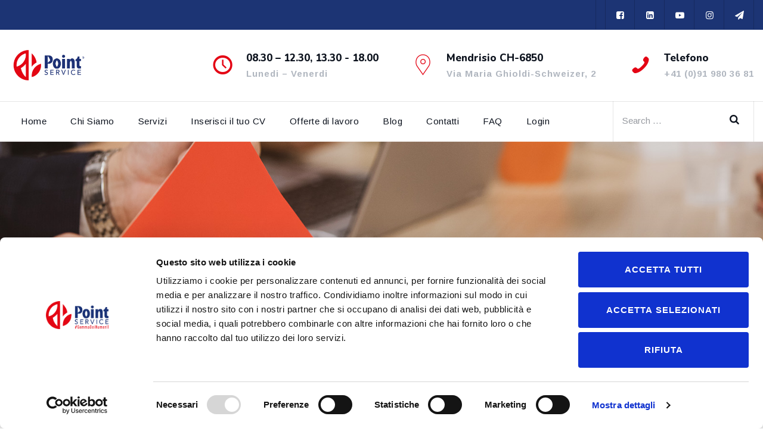

--- FILE ---
content_type: text/html; charset=UTF-8
request_url: https://www.pointservicesa.ch/author/c-demiliopointservicesa-ch/
body_size: 12832
content:
<!DOCTYPE html>
<html lang="it-IT" class="no-js no-svg">
<head>
<meta charset="UTF-8">
<meta name="viewport" content="width=device-width, initial-scale=1">
<link rel="profile" href="https://gmpg.org/xfn/11">
<script data-cookieconsent="ignore">
	window.dataLayer = window.dataLayer || [];

	function gtag() {
		dataLayer.push(arguments);
	}

	gtag("consent", "default", {
		ad_personalization: "denied",
		ad_storage: "denied",
		ad_user_data: "denied",
		analytics_storage: "denied",
		functionality_storage: "denied",
		personalization_storage: "denied",
		security_storage: "granted",
		wait_for_update: 500,
	});
	gtag("set", "ads_data_redaction", true);
	</script>
<script
		id="Cookiebot"
		src="https://consent.cookiebot.com/uc.js"
		data-implementation="wp"
		data-cbid="51ebab94-5802-4944-b82e-1d1ed3a04b8b"
						data-culture="IT"
				data-blockingmode="auto"
	></script>
<meta name='robots' content='noindex, follow' />

	<!-- This site is optimized with the Yoast SEO plugin v21.5 - https://yoast.com/wordpress/plugins/seo/ -->
	<title>Christian D&#039;Emilio, Autore presso Point Service</title>
	<meta property="og:locale" content="it_IT" />
	<meta property="og:type" content="profile" />
	<meta property="og:title" content="Christian D&#039;Emilio, Autore presso Point Service" />
	<meta property="og:site_name" content="Point Service" />
	<meta name="twitter:card" content="summary_large_image" />
	<script type="application/ld+json" class="yoast-schema-graph">{"@context":"https://schema.org","@graph":[{"@type":"WebSite","@id":"https://www.pointservicesa.ch/#website","url":"https://www.pointservicesa.ch/","name":"Point Service","description":"Agenzia di lavoro","publisher":{"@id":"https://www.pointservicesa.ch/#organization"},"potentialAction":[{"@type":"SearchAction","target":{"@type":"EntryPoint","urlTemplate":"https://www.pointservicesa.ch/?s={search_term_string}"},"query-input":"required name=search_term_string"}],"inLanguage":"it-IT"},{"@type":"Organization","@id":"https://www.pointservicesa.ch/#organization","name":"Point Service","url":"https://www.pointservicesa.ch/","logo":{"@type":"ImageObject","inLanguage":"it-IT","@id":"https://www.pointservicesa.ch/#/schema/logo/image/","url":"https://www.pointservicesa.ch/wp-content/uploads/2022/05/LOGO-ORIZZONTALE-2020-HD.png","contentUrl":"https://www.pointservicesa.ch/wp-content/uploads/2022/05/LOGO-ORIZZONTALE-2020-HD.png","width":1976,"height":890,"caption":"Point Service"},"image":{"@id":"https://www.pointservicesa.ch/#/schema/logo/image/"},"sameAs":["https://www.facebook.com/pointservicesvizzera","https://www.linkedin.com/organization-guest/company/pointservice-sa/?challengeId=AQGGpi4yd5BZwwAAAXheg0ayQzqtSVi6StmelqNqS61oSf0i15hktPrwfysIf-MukdQkgQ9P71EJmY9sczEwERKtxbkOKT25Lw&submissionId=bb78b974-26f0-6e16-20ad-8f08139f0c54","https://www.instagram.com/pointservice_sa/"]}]}</script>
	<!-- / Yoast SEO plugin. -->


<link rel='dns-prefetch' href='//fonts.googleapis.com' />
<link rel="alternate" type="application/rss+xml" title="Point Service &raquo; Feed" href="https://www.pointservicesa.ch/feed/" />
<link rel="alternate" type="application/rss+xml" title="Point Service &raquo; Feed dei commenti" href="https://www.pointservicesa.ch/comments/feed/" />
<link rel="alternate" type="application/rss+xml" title="Point Service &raquo; Articoli per il feed Christian D&#039;Emilio" href="https://www.pointservicesa.ch/author/c-demiliopointservicesa-ch/feed/" />
<style id='wp-img-auto-sizes-contain-inline-css'>
img:is([sizes=auto i],[sizes^="auto," i]){contain-intrinsic-size:3000px 1500px}
/*# sourceURL=wp-img-auto-sizes-contain-inline-css */
</style>
<style id='wp-emoji-styles-inline-css'>

	img.wp-smiley, img.emoji {
		display: inline !important;
		border: none !important;
		box-shadow: none !important;
		height: 1em !important;
		width: 1em !important;
		margin: 0 0.07em !important;
		vertical-align: -0.1em !important;
		background: none !important;
		padding: 0 !important;
	}
/*# sourceURL=wp-emoji-styles-inline-css */
</style>
<link rel='stylesheet' id='wp-block-library-css' href='https://www.pointservicesa.ch/wp-includes/css/dist/block-library/style.min.css?ver=6.9' type='text/css' media='all' />
<style id='global-styles-inline-css'>
:root{--wp--preset--aspect-ratio--square: 1;--wp--preset--aspect-ratio--4-3: 4/3;--wp--preset--aspect-ratio--3-4: 3/4;--wp--preset--aspect-ratio--3-2: 3/2;--wp--preset--aspect-ratio--2-3: 2/3;--wp--preset--aspect-ratio--16-9: 16/9;--wp--preset--aspect-ratio--9-16: 9/16;--wp--preset--color--black: #000000;--wp--preset--color--cyan-bluish-gray: #abb8c3;--wp--preset--color--white: #ffffff;--wp--preset--color--pale-pink: #f78da7;--wp--preset--color--vivid-red: #cf2e2e;--wp--preset--color--luminous-vivid-orange: #ff6900;--wp--preset--color--luminous-vivid-amber: #fcb900;--wp--preset--color--light-green-cyan: #7bdcb5;--wp--preset--color--vivid-green-cyan: #00d084;--wp--preset--color--pale-cyan-blue: #8ed1fc;--wp--preset--color--vivid-cyan-blue: #0693e3;--wp--preset--color--vivid-purple: #9b51e0;--wp--preset--gradient--vivid-cyan-blue-to-vivid-purple: linear-gradient(135deg,rgb(6,147,227) 0%,rgb(155,81,224) 100%);--wp--preset--gradient--light-green-cyan-to-vivid-green-cyan: linear-gradient(135deg,rgb(122,220,180) 0%,rgb(0,208,130) 100%);--wp--preset--gradient--luminous-vivid-amber-to-luminous-vivid-orange: linear-gradient(135deg,rgb(252,185,0) 0%,rgb(255,105,0) 100%);--wp--preset--gradient--luminous-vivid-orange-to-vivid-red: linear-gradient(135deg,rgb(255,105,0) 0%,rgb(207,46,46) 100%);--wp--preset--gradient--very-light-gray-to-cyan-bluish-gray: linear-gradient(135deg,rgb(238,238,238) 0%,rgb(169,184,195) 100%);--wp--preset--gradient--cool-to-warm-spectrum: linear-gradient(135deg,rgb(74,234,220) 0%,rgb(151,120,209) 20%,rgb(207,42,186) 40%,rgb(238,44,130) 60%,rgb(251,105,98) 80%,rgb(254,248,76) 100%);--wp--preset--gradient--blush-light-purple: linear-gradient(135deg,rgb(255,206,236) 0%,rgb(152,150,240) 100%);--wp--preset--gradient--blush-bordeaux: linear-gradient(135deg,rgb(254,205,165) 0%,rgb(254,45,45) 50%,rgb(107,0,62) 100%);--wp--preset--gradient--luminous-dusk: linear-gradient(135deg,rgb(255,203,112) 0%,rgb(199,81,192) 50%,rgb(65,88,208) 100%);--wp--preset--gradient--pale-ocean: linear-gradient(135deg,rgb(255,245,203) 0%,rgb(182,227,212) 50%,rgb(51,167,181) 100%);--wp--preset--gradient--electric-grass: linear-gradient(135deg,rgb(202,248,128) 0%,rgb(113,206,126) 100%);--wp--preset--gradient--midnight: linear-gradient(135deg,rgb(2,3,129) 0%,rgb(40,116,252) 100%);--wp--preset--font-size--small: 13px;--wp--preset--font-size--medium: 20px;--wp--preset--font-size--large: 36px;--wp--preset--font-size--x-large: 42px;--wp--preset--spacing--20: 0.44rem;--wp--preset--spacing--30: 0.67rem;--wp--preset--spacing--40: 1rem;--wp--preset--spacing--50: 1.5rem;--wp--preset--spacing--60: 2.25rem;--wp--preset--spacing--70: 3.38rem;--wp--preset--spacing--80: 5.06rem;--wp--preset--shadow--natural: 6px 6px 9px rgba(0, 0, 0, 0.2);--wp--preset--shadow--deep: 12px 12px 50px rgba(0, 0, 0, 0.4);--wp--preset--shadow--sharp: 6px 6px 0px rgba(0, 0, 0, 0.2);--wp--preset--shadow--outlined: 6px 6px 0px -3px rgb(255, 255, 255), 6px 6px rgb(0, 0, 0);--wp--preset--shadow--crisp: 6px 6px 0px rgb(0, 0, 0);}:where(.is-layout-flex){gap: 0.5em;}:where(.is-layout-grid){gap: 0.5em;}body .is-layout-flex{display: flex;}.is-layout-flex{flex-wrap: wrap;align-items: center;}.is-layout-flex > :is(*, div){margin: 0;}body .is-layout-grid{display: grid;}.is-layout-grid > :is(*, div){margin: 0;}:where(.wp-block-columns.is-layout-flex){gap: 2em;}:where(.wp-block-columns.is-layout-grid){gap: 2em;}:where(.wp-block-post-template.is-layout-flex){gap: 1.25em;}:where(.wp-block-post-template.is-layout-grid){gap: 1.25em;}.has-black-color{color: var(--wp--preset--color--black) !important;}.has-cyan-bluish-gray-color{color: var(--wp--preset--color--cyan-bluish-gray) !important;}.has-white-color{color: var(--wp--preset--color--white) !important;}.has-pale-pink-color{color: var(--wp--preset--color--pale-pink) !important;}.has-vivid-red-color{color: var(--wp--preset--color--vivid-red) !important;}.has-luminous-vivid-orange-color{color: var(--wp--preset--color--luminous-vivid-orange) !important;}.has-luminous-vivid-amber-color{color: var(--wp--preset--color--luminous-vivid-amber) !important;}.has-light-green-cyan-color{color: var(--wp--preset--color--light-green-cyan) !important;}.has-vivid-green-cyan-color{color: var(--wp--preset--color--vivid-green-cyan) !important;}.has-pale-cyan-blue-color{color: var(--wp--preset--color--pale-cyan-blue) !important;}.has-vivid-cyan-blue-color{color: var(--wp--preset--color--vivid-cyan-blue) !important;}.has-vivid-purple-color{color: var(--wp--preset--color--vivid-purple) !important;}.has-black-background-color{background-color: var(--wp--preset--color--black) !important;}.has-cyan-bluish-gray-background-color{background-color: var(--wp--preset--color--cyan-bluish-gray) !important;}.has-white-background-color{background-color: var(--wp--preset--color--white) !important;}.has-pale-pink-background-color{background-color: var(--wp--preset--color--pale-pink) !important;}.has-vivid-red-background-color{background-color: var(--wp--preset--color--vivid-red) !important;}.has-luminous-vivid-orange-background-color{background-color: var(--wp--preset--color--luminous-vivid-orange) !important;}.has-luminous-vivid-amber-background-color{background-color: var(--wp--preset--color--luminous-vivid-amber) !important;}.has-light-green-cyan-background-color{background-color: var(--wp--preset--color--light-green-cyan) !important;}.has-vivid-green-cyan-background-color{background-color: var(--wp--preset--color--vivid-green-cyan) !important;}.has-pale-cyan-blue-background-color{background-color: var(--wp--preset--color--pale-cyan-blue) !important;}.has-vivid-cyan-blue-background-color{background-color: var(--wp--preset--color--vivid-cyan-blue) !important;}.has-vivid-purple-background-color{background-color: var(--wp--preset--color--vivid-purple) !important;}.has-black-border-color{border-color: var(--wp--preset--color--black) !important;}.has-cyan-bluish-gray-border-color{border-color: var(--wp--preset--color--cyan-bluish-gray) !important;}.has-white-border-color{border-color: var(--wp--preset--color--white) !important;}.has-pale-pink-border-color{border-color: var(--wp--preset--color--pale-pink) !important;}.has-vivid-red-border-color{border-color: var(--wp--preset--color--vivid-red) !important;}.has-luminous-vivid-orange-border-color{border-color: var(--wp--preset--color--luminous-vivid-orange) !important;}.has-luminous-vivid-amber-border-color{border-color: var(--wp--preset--color--luminous-vivid-amber) !important;}.has-light-green-cyan-border-color{border-color: var(--wp--preset--color--light-green-cyan) !important;}.has-vivid-green-cyan-border-color{border-color: var(--wp--preset--color--vivid-green-cyan) !important;}.has-pale-cyan-blue-border-color{border-color: var(--wp--preset--color--pale-cyan-blue) !important;}.has-vivid-cyan-blue-border-color{border-color: var(--wp--preset--color--vivid-cyan-blue) !important;}.has-vivid-purple-border-color{border-color: var(--wp--preset--color--vivid-purple) !important;}.has-vivid-cyan-blue-to-vivid-purple-gradient-background{background: var(--wp--preset--gradient--vivid-cyan-blue-to-vivid-purple) !important;}.has-light-green-cyan-to-vivid-green-cyan-gradient-background{background: var(--wp--preset--gradient--light-green-cyan-to-vivid-green-cyan) !important;}.has-luminous-vivid-amber-to-luminous-vivid-orange-gradient-background{background: var(--wp--preset--gradient--luminous-vivid-amber-to-luminous-vivid-orange) !important;}.has-luminous-vivid-orange-to-vivid-red-gradient-background{background: var(--wp--preset--gradient--luminous-vivid-orange-to-vivid-red) !important;}.has-very-light-gray-to-cyan-bluish-gray-gradient-background{background: var(--wp--preset--gradient--very-light-gray-to-cyan-bluish-gray) !important;}.has-cool-to-warm-spectrum-gradient-background{background: var(--wp--preset--gradient--cool-to-warm-spectrum) !important;}.has-blush-light-purple-gradient-background{background: var(--wp--preset--gradient--blush-light-purple) !important;}.has-blush-bordeaux-gradient-background{background: var(--wp--preset--gradient--blush-bordeaux) !important;}.has-luminous-dusk-gradient-background{background: var(--wp--preset--gradient--luminous-dusk) !important;}.has-pale-ocean-gradient-background{background: var(--wp--preset--gradient--pale-ocean) !important;}.has-electric-grass-gradient-background{background: var(--wp--preset--gradient--electric-grass) !important;}.has-midnight-gradient-background{background: var(--wp--preset--gradient--midnight) !important;}.has-small-font-size{font-size: var(--wp--preset--font-size--small) !important;}.has-medium-font-size{font-size: var(--wp--preset--font-size--medium) !important;}.has-large-font-size{font-size: var(--wp--preset--font-size--large) !important;}.has-x-large-font-size{font-size: var(--wp--preset--font-size--x-large) !important;}
/*# sourceURL=global-styles-inline-css */
</style>

<style id='classic-theme-styles-inline-css'>
/*! This file is auto-generated */
.wp-block-button__link{color:#fff;background-color:#32373c;border-radius:9999px;box-shadow:none;text-decoration:none;padding:calc(.667em + 2px) calc(1.333em + 2px);font-size:1.125em}.wp-block-file__button{background:#32373c;color:#fff;text-decoration:none}
/*# sourceURL=/wp-includes/css/classic-themes.min.css */
</style>
<link rel='stylesheet' id='wp-components-css' href='https://www.pointservicesa.ch/wp-includes/css/dist/components/style.min.css?ver=6.9' type='text/css' media='all' />
<link rel='stylesheet' id='wp-preferences-css' href='https://www.pointservicesa.ch/wp-includes/css/dist/preferences/style.min.css?ver=6.9' type='text/css' media='all' />
<link rel='stylesheet' id='wp-block-editor-css' href='https://www.pointservicesa.ch/wp-includes/css/dist/block-editor/style.min.css?ver=6.9' type='text/css' media='all' />
<link rel='stylesheet' id='popup-maker-block-library-style-css' href='https://www.pointservicesa.ch/wp-content/plugins/popup-maker/dist/packages/block-library-style.css?ver=dbea705cfafe089d65f1' type='text/css' media='all' />
<link rel='stylesheet' id='contact-form-7-css' href='https://www.pointservicesa.ch/wp-content/plugins/contact-form-7/includes/css/styles.css?ver=6.1.4' type='text/css' media='all' />
<link rel='stylesheet' id='rs-plugin-settings-css' href='https://www.pointservicesa.ch/wp-content/plugins/revslider/public/assets/css/rs6.css?ver=6.3.5' type='text/css' media='all' />
<style id='rs-plugin-settings-inline-css'>
#rs-demo-id {}
/*# sourceURL=rs-plugin-settings-inline-css */
</style>
<link rel='stylesheet' id='wp-job-manager-job-listings-css' href='https://www.pointservicesa.ch/wp-content/plugins/wp-job-manager/assets/dist/css/job-listings.css?ver=598383a28ac5f9f156e4' type='text/css' media='all' />
<link rel='stylesheet' id='emphires-style-css' href='https://www.pointservicesa.ch/wp-content/themes/emphires/style.css?ver=6.9' type='text/css' media='all' />
<link rel='stylesheet' id='emphires-child-style-css' href='https://www.pointservicesa.ch/wp-content/themes/emphires-child/style.css?ver=1.0' type='text/css' media='all' />
<link rel='stylesheet' id='cspt-all-gfonts-css' href='https://fonts.googleapis.com/css?family=Arimo%3A700%2C700italic%2Citalic%2Cregular%2Cregular%2C700%2C600%2C500%7CNunito%3A800%7CMuli%3A700&#038;ver=6.9' type='text/css' media='all' />
<link rel='stylesheet' id='bootstrap-css' href='https://www.pointservicesa.ch/wp-content/themes/emphires/libraries/bootstrap/css/bootstrap.min.css?ver=6.9' type='text/css' media='all' />
<link rel='stylesheet' id='magnific-popup-css' href='https://www.pointservicesa.ch/wp-content/themes/emphires/libraries/magnific-popup/magnific-popup.css?ver=6.9' type='text/css' media='all' />
<link rel='stylesheet' id='cspt-base-icons-css' href='https://www.pointservicesa.ch/wp-content/themes/emphires/libraries/creativesplanet-base-icons/css/creativesplanet-base-icons.css?ver=6.9' type='text/css' media='all' />
<link rel='stylesheet' id='balloon-css' href='https://www.pointservicesa.ch/wp-content/themes/emphires/libraries/balloon/balloon.min.css?ver=6.9' type='text/css' media='all' />
<link rel='stylesheet' id='cspt-all-style-css' href='https://www.pointservicesa.ch/wp-content/themes/emphires/css/all.min.css?ver=6.9' type='text/css' media='all' />
<link rel='stylesheet' id='cspt-dynamic-style-css' href='https://www.pointservicesa.ch/wp-content/cspt-emphires-css/theme-style.min.css?ver=949682' type='text/css' media='all' />
<link rel='stylesheet' id='cspt-responsive-style-css' href='https://www.pointservicesa.ch/wp-content/themes/emphires/css/responsive.min.css?ver=6.9' type='text/css' media='all' />
<script src="https://www.pointservicesa.ch/wp-includes/js/jquery/jquery.min.js?ver=3.7.1" id="jquery-core-js"></script>
<script src="https://www.pointservicesa.ch/wp-includes/js/jquery/jquery-migrate.min.js?ver=3.4.1" id="jquery-migrate-js"></script>
<script src="https://www.pointservicesa.ch/wp-content/plugins/emphires-addons/js/addon-scripts.js?ver=6.9" id="emphires-addons-js"></script>
<script src="https://www.pointservicesa.ch/wp-content/plugins/revslider/public/assets/js/rbtools.min.js?ver=6.3.5" id="tp-tools-js"></script>
<script src="https://www.pointservicesa.ch/wp-content/plugins/revslider/public/assets/js/rs6.min.js?ver=6.3.5" id="revmin-js"></script>
<script src="https://www.pointservicesa.ch/wp-content/themes/emphires/libraries/magnific-popup/jquery.magnific-popup.min.js?ver=6.9" id="magnific-popup-js"></script>
<script id="cspt-core-script-js-extra">
/* <![CDATA[ */
var cspt_js_variables = {"responsive":"1200"};
//# sourceURL=cspt-core-script-js-extra
/* ]]> */
</script>
<script src="https://www.pointservicesa.ch/wp-content/themes/emphires/js/core.min.js?ver=6.9" id="cspt-core-script-js"></script>
<link rel="https://api.w.org/" href="https://www.pointservicesa.ch/wp-json/" /><link rel="alternate" title="JSON" type="application/json" href="https://www.pointservicesa.ch/wp-json/wp/v2/users/6" /><link rel="EditURI" type="application/rsd+xml" title="RSD" href="https://www.pointservicesa.ch/xmlrpc.php?rsd" />
<meta name="generator" content="WordPress 6.9" />
<style>.cspt-footer-widget .cspt-social-links li a {
    border-color: #ffffff;
    color:#ffffff;
}

.site-footer.cspt-color-white a {
    color: #e40613;
}
.cspt-footer-text-area, .cspt-footer-widget-area, .site-footer {
    background-color: #ffffff !important;
    position: relative;
}

.site-footer.cspt-bg-color-blackish .cspt-footer-text-area > .container {
    position: sticky !important;
}

body .site-footer.cspt-bg-color-blackish .scroll-to-top {
    color: #ffffff;
}

</style>
		<!-- GA Google Analytics @ https://m0n.co/ga -->
		<script async src="https://www.googletagmanager.com/gtag/js?id=UA-135894790-1"></script>
		<script>
			window.dataLayer = window.dataLayer || [];
			function gtag(){dataLayer.push(arguments);}
			gtag('js', new Date());
			gtag('config', 'UA-135894790-1');
		</script>

	<meta name="generator" content="Powered by WPBakery Page Builder - drag and drop page builder for WordPress."/>
<meta name="generator" content="Powered by Slider Revolution 6.3.5 - responsive, Mobile-Friendly Slider Plugin for WordPress with comfortable drag and drop interface." />
<link rel="icon" href="https://www.pointservicesa.ch/wp-content/uploads/2021/04/cropped-favicon-32x32.png" sizes="32x32" />
<link rel="icon" href="https://www.pointservicesa.ch/wp-content/uploads/2021/04/cropped-favicon-192x192.png" sizes="192x192" />
<link rel="apple-touch-icon" href="https://www.pointservicesa.ch/wp-content/uploads/2021/04/cropped-favicon-180x180.png" />
<meta name="msapplication-TileImage" content="https://www.pointservicesa.ch/wp-content/uploads/2021/04/cropped-favicon-270x270.png" />
<script>function setREVStartSize(e){
			//window.requestAnimationFrame(function() {				 
				window.RSIW = window.RSIW===undefined ? window.innerWidth : window.RSIW;	
				window.RSIH = window.RSIH===undefined ? window.innerHeight : window.RSIH;	
				try {								
					var pw = document.getElementById(e.c).parentNode.offsetWidth,
						newh;
					pw = pw===0 || isNaN(pw) ? window.RSIW : pw;
					e.tabw = e.tabw===undefined ? 0 : parseInt(e.tabw);
					e.thumbw = e.thumbw===undefined ? 0 : parseInt(e.thumbw);
					e.tabh = e.tabh===undefined ? 0 : parseInt(e.tabh);
					e.thumbh = e.thumbh===undefined ? 0 : parseInt(e.thumbh);
					e.tabhide = e.tabhide===undefined ? 0 : parseInt(e.tabhide);
					e.thumbhide = e.thumbhide===undefined ? 0 : parseInt(e.thumbhide);
					e.mh = e.mh===undefined || e.mh=="" || e.mh==="auto" ? 0 : parseInt(e.mh,0);		
					if(e.layout==="fullscreen" || e.l==="fullscreen") 						
						newh = Math.max(e.mh,window.RSIH);					
					else{					
						e.gw = Array.isArray(e.gw) ? e.gw : [e.gw];
						for (var i in e.rl) if (e.gw[i]===undefined || e.gw[i]===0) e.gw[i] = e.gw[i-1];					
						e.gh = e.el===undefined || e.el==="" || (Array.isArray(e.el) && e.el.length==0)? e.gh : e.el;
						e.gh = Array.isArray(e.gh) ? e.gh : [e.gh];
						for (var i in e.rl) if (e.gh[i]===undefined || e.gh[i]===0) e.gh[i] = e.gh[i-1];
											
						var nl = new Array(e.rl.length),
							ix = 0,						
							sl;					
						e.tabw = e.tabhide>=pw ? 0 : e.tabw;
						e.thumbw = e.thumbhide>=pw ? 0 : e.thumbw;
						e.tabh = e.tabhide>=pw ? 0 : e.tabh;
						e.thumbh = e.thumbhide>=pw ? 0 : e.thumbh;					
						for (var i in e.rl) nl[i] = e.rl[i]<window.RSIW ? 0 : e.rl[i];
						sl = nl[0];									
						for (var i in nl) if (sl>nl[i] && nl[i]>0) { sl = nl[i]; ix=i;}															
						var m = pw>(e.gw[ix]+e.tabw+e.thumbw) ? 1 : (pw-(e.tabw+e.thumbw)) / (e.gw[ix]);					
						newh =  (e.gh[ix] * m) + (e.tabh + e.thumbh);
					}				
					if(window.rs_init_css===undefined) window.rs_init_css = document.head.appendChild(document.createElement("style"));					
					document.getElementById(e.c).height = newh+"px";
					window.rs_init_css.innerHTML += "#"+e.c+"_wrapper { height: "+newh+"px }";				
				} catch(e){
					console.log("Failure at Presize of Slider:" + e)
				}					   
			//});
		  };</script>
		<style id="wp-custom-css">
			.container {
  max-width: 1300px;
}		</style>
		<noscript><style> .wpb_animate_when_almost_visible { opacity: 1; }</style></noscript>        
      
<link rel='stylesheet' id='entypo-css' href='https://www.pointservicesa.ch/wp-content/plugins/emphires-addons/libraries/vc-entypo/vc_entypo.min.css?ver=6.9' type='text/css' media='all' />
<link rel='stylesheet' id='cspt_emphires_icon-css' href='https://www.pointservicesa.ch/wp-content/plugins/emphires-addons/libraries/cspt-emphires-icon/flaticon.css?ver=6.9' type='text/css' media='all' />
</head>
<body class="archive author author-c-demiliopointservicesa-ch author-6 wp-theme-emphires wp-child-theme-emphires-child cspt-sidebar-exists cspt-sidebar-right emphires-child wpb-js-composer js-comp-ver-6.5.0 vc_responsive">
<div id="page" class="site cspt-parent-header-style-3">
	<a class="skip-link screen-reader-text" href="#content">Skip to content</a>
	<header id="masthead" class="site-header cspt-header-style-3">
		<div class="cspt-sticky-logo-no cspt-responsive-logo-yes cspt-responsive-header-bgcolor-white">
		<div class="cspt-pre-header-wrapper  cspt-bg-color-secondarycolor cspt-color-white">
		<div class="container">
			<div class="d-flex justify-content-between">
									<div class="cspt-pre-header-left">     </div><!-- .cspt-pre-header-left -->
													<div class="cspt-pre-header-right">

						<ul class="cspt-social-links"><li class="cspt-social-li cspt-social-facebook "><a href="https://www.facebook.com/pointservicesvizzera" target="_blank"><span><i class="cspt-base-icon-facebook-squared"></i></span></a></li><li class="cspt-social-li cspt-social-linkedin "><a href="https://www.linkedin.com/organization-guest/company/pointservice-sa/?challengeId=AQGGpi4yd5BZwwAAAXheg0ayQzqtSVi6StmelqNqS61oSf0i15hktPrwfysIf-MukdQkgQ9P71EJmY9sczEwERKtxbkOKT25Lw&#038;submissionId=bb78b974-26f0-6e16-20ad-8f08139f0c54" target="_blank"><span><i class="cspt-base-icon-linkedin-squared"></i></span></a></li><li class="cspt-social-li cspt-social-youtube "><a href="https://www.youtube.com/channel/UCBvVgvuXU45luSxSgdnBCYg" target="_blank"><span><i class="cspt-base-icon-youtube-play"></i></span></a></li><li class="cspt-social-li cspt-social-instagram "><a href="https://www.instagram.com/pointservice_sa/" target="_blank"><span><i class="cspt-base-icon-instagram"></i></span></a></li><li class="cspt-social-li cspt-social-telegram "><a href="https://t.me/+G7gHA-2i5A0xNGE0%20" target="_blank"><span><i class="cspt-base-icon-paper-plane"></i></span></a></li></ul>						
					</div><!-- .cspt-pre-header-right -->
							</div><!-- .justify-content-between -->
		</div><!-- .container -->
	</div><!-- .cspt-pre-header-wrapper -->
	<div class="cspt-header-top-area cspt-sticky-logo-no cspt-responsive-logo-yes cspt-responsive-header-bgcolor-white cspt-header-wrapper cspt-bg-color-white ">
		<div class="container">
			<div class="d-flex align-items-center">
				<div class="site-branding cspt-logo-area">
					<div class="wrap"><div class="site-title"><a href="https://www.pointservicesa.ch/" rel="home"><img class="cspt-main-logo" src="https://www.pointservicesa.ch/wp-content/uploads/2021/10/LOGO-ORIZZONTALE-R.png" alt="Point Service" title="Point Service" /><img class="cspt-responsive-logo" src="https://www.pointservicesa.ch/wp-content/uploads/2021/10/LOGO-VERTICALE-CON-HASH.png" alt="Point Service" title="Point Service" /></a></div></div><!-- .wrap -->
				</div><!-- .site-branding -->
				<div class="cspt-header-info ml-auto">
					<div class="cspt-header-info-inner">
									<div class="cspt-header-box cspt-header-box-1">
									<span class="cspt-header-box-icon"><i class="entypo-icon entypo-icon-clock"></i></span>					<span class="cspt-header-box-title">08.30 – 12.30, 13.30 - 18.00</span>
					<span class="cspt-header-box-content">Lunedi – Venerdi</span>
							</div>
						<div class="cspt-header-box cspt-header-box-2">
									<span class="cspt-header-box-icon"><i class="cspt-emphires-icon cspt-emphires-icon-placeholder"></i></span>					<span class="cspt-header-box-title">Mendrisio CH-6850</span>
					<span class="cspt-header-box-content">Via Maria Ghioldi-Schweizer, 2</span>
							</div>
						<div class="cspt-header-box cspt-header-box-3">
									<span class="cspt-header-box-icon"><i class="entypo-icon entypo-icon-phone"></i></span>					<span class="cspt-header-box-title">Telefono</span>
					<span class="cspt-header-box-content">+41 (0)91 980 36 81</span>
							</div>
														</div>
				</div>
				<div class="cspt-mobile-search">
									</div>
				<button id="menu-toggle" class="nav-menu-toggle">
					<i class="cspt-base-icon-menu"></i>
				</button>
			</div>
		</div>

		<div class="cspt-header-menu">

			<div class="cspt-header-menu-area-wrapper">
				<div class="cspt-header-menu-area  cspt-bg-color-white">	
					<div class="container">											
						<div class="cspt-header-menu-area-inner d-flex align-items-center justify-content-between">
														<div class="navigation-top">
								<div class="wrap">
									<nav id="site-navigation" class="main-navigation cspt-navbar  cspt-main-active-color-globalcolor cspt-dropdown-active-color-globalcolor" aria-label="Top Menu">
										<div class="menu-main-menu-container"><ul id="cspt-top-menu" class="menu"><li id="menu-item-14105" class="menu-item menu-item-type-post_type menu-item-object-page menu-item-home menu-item-14105"><a href="https://www.pointservicesa.ch/">Home</a></li>
<li id="menu-item-15278" class="menu-item menu-item-type-post_type menu-item-object-page menu-item-has-children menu-item-15278"><a href="https://www.pointservicesa.ch/chi-siamo/">Chi Siamo</a>
<ul class="sub-menu">
	<li id="menu-item-14107" class="menu-item menu-item-type-post_type menu-item-object-page menu-item-14107"><a href="https://www.pointservicesa.ch/la-nostra-storia/">La nostra Storia</a></li>
	<li id="menu-item-15551" class="menu-item menu-item-type-post_type menu-item-object-page menu-item-15551"><a href="https://www.pointservicesa.ch/our-advisers/">Il nostro Team</a></li>
</ul>
</li>
<li id="menu-item-14117" class="menu-item menu-item-type-post_type menu-item-object-page menu-item-has-children menu-item-14117"><a href="https://www.pointservicesa.ch/servizi/">Servizi</a>
<ul class="sub-menu">
	<li id="menu-item-13692" class="menu-item menu-item-type-post_type menu-item-object-cspt-service menu-item-13692"><a href="https://www.pointservicesa.ch/service/temporary/">Temporary</a></li>
	<li id="menu-item-13693" class="menu-item menu-item-type-post_type menu-item-object-cspt-service menu-item-13693"><a href="https://www.pointservicesa.ch/service/permanent/">Permanent</a></li>
	<li id="menu-item-13694" class="menu-item menu-item-type-post_type menu-item-object-cspt-service menu-item-13694"><a href="https://www.pointservicesa.ch/service/formazione/">Formazione</a></li>
</ul>
</li>
<li id="menu-item-15280" class="menu-item menu-item-type-custom menu-item-object-custom menu-item-15280"><a target="_blank" href="https://customer.pointservicesa.ch/job-seekers.php?source=">Inserisci il tuo CV</a></li>
<li id="menu-item-15281" class="menu-item menu-item-type-custom menu-item-object-custom menu-item-15281"><a target="_blank" href="https://customer.pointservicesa.ch/jobs.php?country=214">Offerte di lavoro</a></li>
<li id="menu-item-15693" class="menu-item menu-item-type-custom menu-item-object-custom menu-item-has-children menu-item-15693"><a href="#">Blog</a>
<ul class="sub-menu">
	<li id="menu-item-14142" class="menu-item menu-item-type-post_type menu-item-object-page menu-item-14142"><a href="https://www.pointservicesa.ch/blog/articoli/">Articoli</a></li>
	<li id="menu-item-14143" class="menu-item menu-item-type-post_type menu-item-object-page menu-item-14143"><a href="https://www.pointservicesa.ch/blog/news/">News</a></li>
</ul>
</li>
<li id="menu-item-13726" class="menu-item menu-item-type-post_type menu-item-object-page menu-item-13726"><a href="https://www.pointservicesa.ch/contact-us/">Contatti</a></li>
<li id="menu-item-15724" class="menu-item menu-item-type-post_type menu-item-object-page menu-item-15724"><a href="https://www.pointservicesa.ch/faq/">FAQ</a></li>
<li id="menu-item-13688" class="menu-item menu-item-type-custom menu-item-object-custom menu-item-13688"><a target="_blank" href="https://customer.pointservicesa.ch/employers.php">Login</a></li>
</ul></div>									</nav><!-- #site-navigation -->
								</div><!-- .wrap -->
							</div><!-- .navigation-top -->
														<div class="cspt-right-box">	

								<div class="cspt-header-search-form-wrapper">									
									<form role="search" method="get" class="search-form" action="https://www.pointservicesa.ch/">
										<label for="cspt-search-input">
											<span class="screen-reader-text">Search for:</span>
										</label>
										<input type="search" id="cspt-search-input" class="search-field" placeholder="Search &hellip;" value="" name="s">
										<button type="submit" class="search-submit">Search</button>
									</form>
								</div>		
															</div>
						</div>
					</div><!-- .cspt-header-menu-area -->
				</div>
			</div><!-- .cspt-header-menu-area-wrapper -->

		</div>

	</div>
</div><!-- .cspt-header-wrapper -->					<div class="cspt-title-bar-wrapper  cspt-bg-color-custom cspt-bg-image-yes cspt-titlebar-style-left">
		<div class="container">
			<div class="cspt-title-bar-content">
				<div class="cspt-title-bar-content-inner">
					<div class="cspt-tbar"><div class="cspt-tbar-inner container"><h1 class="cspt-tbar-title"> Author: Christian D'Emilio</h1></div></div>									</div>
			</div><!-- .cspt-title-bar-content -->
		</div><!-- .container -->
	</div><!-- .cspt-title-bar-wrapper -->
	</header><!-- #masthead -->
	<div class="site-content-contain ">
		<div class="site-content-wrap">
			<div id="content" class="site-content container">
									<div class="row multi-columns-row">
				
								<div class="cspt-header-search-form-wrapper">
					<div class="cspt-search-close"><i class="cspt-base-icon-cancel"></i></div>
										<form role="search" method="get" class="search-form" action="https://www.pointservicesa.ch/">
						<label for="search-form-697effaeb77b8">
							<span class="screen-reader-text">Search for:</span>
						</label>
						<input type="search" id="search-form-697effaeb77b8" class="search-field" placeholder="Write Search Keyword &amp; Press Enter" value="" name="s" />
						<button type="submit" class="search-submit">Search</button>
					</form>
				</div>
          
<script async src="https://static.querlo.com/js/embeds/dist/app.js"></script> <div id="querloEmbd" class="querlo" data-id="15701" data-width="400" data-height="550" data-pos-x="right" data-pos-y="bottom" data-template="esd" data-new="1" data-main-color="rgb(225,15,33)" data-speaker-img="https://static.querlo.com/image_uploads/avatar1/13483840_621ce436d0a73_jpg.jpg" data-speaker-name="" data-intro-txt="" data-delay=""></div>

      <div id="primary" class="content-area col-md-9 col-lg-9">
	<main id="main" class="site-main">
		</main><!-- #main -->
</div><!-- #primary -->
<aside id="secondary" class="widget-area creativesplanet-sidebar col-md-3 col-lg-3" aria-label="Blog Sidebar">
	<aside id="search-2" class="widget widget_search"><div class="widget-as-link "><form role="search" method="get" class="search-form" action="https://www.pointservicesa.ch/">
	<label for="search-form-697effaeb7c15">
		<span class="screen-reader-text">Search for:</span>
	</label>
	<input type="search" id="search-form-697effaeb7c15" class="search-field" placeholder="Search &hellip;" value="" name="s" />
	<button type="submit" class="search-submit"><span class="screen-reader-text">Search</span></button>
</form>
</div></aside><aside id="emphires_recent_posts_widget-3" class="widget emphires_recent_posts_widget"><div class="widget-as-link "><h2 class="widget-title">Articoli Recenti</h2><ul class="cspt-rpw-list"><li><a href="https://www.pointservicesa.ch/charta-della-sicurezza/"><span class="cspt-rpw-img"><img width="150" height="150" src="https://www.pointservicesa.ch/wp-content/uploads/2023/07/mockup-attestato-web-150x150.jpg" class="attachment-thumbnail size-thumbnail wp-post-image" alt="" decoding="async" loading="lazy" srcset="https://www.pointservicesa.ch/wp-content/uploads/2023/07/mockup-attestato-web-150x150.jpg 150w, https://www.pointservicesa.ch/wp-content/uploads/2023/07/mockup-attestato-web-600x600.jpg 600w, https://www.pointservicesa.ch/wp-content/uploads/2023/07/mockup-attestato-web-300x300.jpg 300w" sizes="auto, (max-width: 150px) 100vw, 150px" data-id="17086" /></span></a><span class="cspt-rpw-content">
						<span class="cspt-rpw-title"><a href="https://www.pointservicesa.ch/charta-della-sicurezza/">Charta della Sicurezza</a></span>
						<span class="cspt-rpw-date"><a href="https://www.pointservicesa.ch/charta-della-sicurezza/">Luglio 3, 2023</a></span>
					</span></li><li><a href="https://www.pointservicesa.ch/i-4-stadi-dellapprendimento-3/"><span class="cspt-rpw-img"><img width="150" height="150" src="https://www.pointservicesa.ch/wp-content/uploads/2022/08/Immagine-2022-08-09-092929-150x150.png" class="attachment-thumbnail size-thumbnail wp-post-image" alt="" decoding="async" loading="lazy" srcset="https://www.pointservicesa.ch/wp-content/uploads/2022/08/Immagine-2022-08-09-092929-150x150.png 150w, https://www.pointservicesa.ch/wp-content/uploads/2022/08/Immagine-2022-08-09-092929-300x300.png 300w" sizes="auto, (max-width: 150px) 100vw, 150px" data-id="16152" /></span></a><span class="cspt-rpw-content">
						<span class="cspt-rpw-title"><a href="https://www.pointservicesa.ch/i-4-stadi-dellapprendimento-3/">I 4 stadi dell&#8217;apprendimento #3</a></span>
						<span class="cspt-rpw-date"><a href="https://www.pointservicesa.ch/i-4-stadi-dellapprendimento-3/">Agosto 9, 2022</a></span>
					</span></li><li><a href="https://www.pointservicesa.ch/i-4-stadi-dellapprendimento-2/"><span class="cspt-rpw-img"><img width="150" height="150" src="https://www.pointservicesa.ch/wp-content/uploads/2022/07/Immagine-2022-07-29-095006-150x150.png" class="attachment-thumbnail size-thumbnail wp-post-image" alt="" decoding="async" loading="lazy" srcset="https://www.pointservicesa.ch/wp-content/uploads/2022/07/Immagine-2022-07-29-095006-150x150.png 150w, https://www.pointservicesa.ch/wp-content/uploads/2022/07/Immagine-2022-07-29-095006-300x300.png 300w" sizes="auto, (max-width: 150px) 100vw, 150px" data-id="16133" /></span></a><span class="cspt-rpw-content">
						<span class="cspt-rpw-title"><a href="https://www.pointservicesa.ch/i-4-stadi-dellapprendimento-2/">I 4 stadi dell&#8217;apprendimento #2</a></span>
						<span class="cspt-rpw-date"><a href="https://www.pointservicesa.ch/i-4-stadi-dellapprendimento-2/">Luglio 28, 2022</a></span>
					</span></li><li><a href="https://www.pointservicesa.ch/i-4-stadi-dellapprendimento-1/"><span class="cspt-rpw-img"><img width="150" height="150" src="https://www.pointservicesa.ch/wp-content/uploads/2022/07/Immagine-2022-07-29-094351-150x150.png" class="attachment-thumbnail size-thumbnail wp-post-image" alt="" decoding="async" loading="lazy" srcset="https://www.pointservicesa.ch/wp-content/uploads/2022/07/Immagine-2022-07-29-094351-150x150.png 150w, https://www.pointservicesa.ch/wp-content/uploads/2022/07/Immagine-2022-07-29-094351-300x300.png 300w" sizes="auto, (max-width: 150px) 100vw, 150px" data-id="16129" /></span></a><span class="cspt-rpw-content">
						<span class="cspt-rpw-title"><a href="https://www.pointservicesa.ch/i-4-stadi-dellapprendimento-1/">I 4 stadi dell&#8217;apprendimento #1</a></span>
						<span class="cspt-rpw-date"><a href="https://www.pointservicesa.ch/i-4-stadi-dellapprendimento-1/">Luglio 23, 2022</a></span>
					</span></li><li><a href="https://www.pointservicesa.ch/le-7-regole-della-felicita-8-non-esiste-una-pozione-miracolosa/"><span class="cspt-rpw-img"><img width="150" height="150" src="https://www.pointservicesa.ch/wp-content/uploads/2022/07/Immagine-2022-07-15-155427-150x150.png" class="attachment-thumbnail size-thumbnail wp-post-image" alt="" decoding="async" loading="lazy" srcset="https://www.pointservicesa.ch/wp-content/uploads/2022/07/Immagine-2022-07-15-155427-150x150.png 150w, https://www.pointservicesa.ch/wp-content/uploads/2022/07/Immagine-2022-07-15-155427-300x300.png 300w" sizes="auto, (max-width: 150px) 100vw, 150px" data-id="16094" /></span></a><span class="cspt-rpw-content">
						<span class="cspt-rpw-title"><a href="https://www.pointservicesa.ch/le-7-regole-della-felicita-8-non-esiste-una-pozione-miracolosa/">Le 7 regole della felicità #8 Non esiste una pozione miracolosa</a></span>
						<span class="cspt-rpw-date"><a href="https://www.pointservicesa.ch/le-7-regole-della-felicita-8-non-esiste-una-pozione-miracolosa/">Luglio 13, 2022</a></span>
					</span></li></ul>    </div></aside><aside id="categories-3" class="widget widget_categories"><div class="widget-as-link "><h2 class="widget-title">Categorie</h2>
			<ul>
					<li class="cat-item cat-item-8"><a href="https://www.pointservicesa.ch/category/articoli/">Articoli</a> <span>48</span>
</li>
	<li class="cat-item cat-item-49"><a href="https://www.pointservicesa.ch/category/eventi/">Eventi</a> <span>9</span>
</li>
	<li class="cat-item cat-item-7"><a href="https://www.pointservicesa.ch/category/news/">News</a> <span>22</span>
</li>
			</ul>

			</div></aside><aside id="tag_cloud-1" class="widget widget_tag_cloud"><div class="widget-as-link "><h2 class="widget-title">Tag</h2><div class="tagcloud"><ul class='wp-tag-cloud' role='list'>
	<li><a href="https://www.pointservicesa.ch/tag/gemmadeinumeri1/" class="tag-cloud-link tag-link-37 tag-link-position-1" style="font-size: 1em;">#gemmadeinumeri1</a></li>
	<li><a href="https://www.pointservicesa.ch/tag/insiemenumeri1/" class="tag-cloud-link tag-link-36 tag-link-position-2" style="font-size: 1em;">#InsiemeNumeri1</a></li>
</ul>
</div>
</div></aside></aside><!-- #secondary -->
									</div><!-- .row -->
								</div><!-- #content -->
			</div><!-- .site-content-wrap -->
		<footer id="colophon" class="site-footer  cspt-color-white cspt-bg-color-blackish cspt-footer-menu-yes cspt-footer-widget-yes">
									<div class="footer-wrap cspt-footer-widget-area  cspt-color-white cspt-bg-color-secondarycolor">
				<div class="container">
					<div class="row">
														<div class="cspt-footer-widget cspt-footer-widget-col-1 col-md-4">
									<aside id="media_image-3" class="widget widget_media_image"><div class="widget-as-link "><img width="176" height="300" src="https://www.pointservicesa.ch/wp-content/uploads/2021/10/LOGO-VERTICALE-CON-HASH-NEG-R-176x300.png" class="image wp-image-15790  attachment-medium size-medium" alt="" style="max-width: 100%; height: auto;" decoding="async" loading="lazy" srcset="https://www.pointservicesa.ch/wp-content/uploads/2021/10/LOGO-VERTICALE-CON-HASH-NEG-R-176x300.png 176w, https://www.pointservicesa.ch/wp-content/uploads/2021/10/LOGO-VERTICALE-CON-HASH-NEG-R.png 500w" sizes="auto, (max-width: 176px) 100vw, 176px" data-id="15790" /></div></aside>								</div><!-- .cspt-footer-widget -->
															<div class="cspt-footer-widget cspt-footer-widget-col-2 col-md-4">
									<aside id="text-7" class="widget widget_text"><div class="widget-as-link "><h2 class="widget-title">Dove Siamo</h2>			<div class="textwidget"><div class="textwidget">
<p>SEDE LEGALE E OPERATIVA</p>
<p><a href="https://www.google.com/maps/place/Point+Service+Mendrisio/@45.8792531,8.9088316,12z/data=!4m8!1m2!2m1!1sPoint+Service+Mendrisio!3m4!1s0x4784299e1a8b275f:0x5a8b9d8428e4299!8m2!3d45.8790783!4d8.9788715" target="_blank" rel="noopener">Via Maria Ghioldi-Schweizer, 2 &#8211;  6850 Mendrisio </a></p>
</div>
</div>
		</div></aside><aside id="text-9" class="widget widget_text"><div class="widget-as-link "><h2 class="widget-title">Contatti</h2>			<div class="textwidget"><div class="textwidget">
<p>Telefono: +41 91 980 36 81</p>
<p>Email: info@pointservicesa.ch</p>
<p>P.IVA  CHE 147.754.986</p>
</div>
</div>
		</div></aside>								</div><!-- .cspt-footer-widget -->
															<div class="cspt-footer-widget cspt-footer-widget-col-3 col-md-4">
									<aside id="text-5" class="widget widget_text"><div class="widget-as-link "><h2 class="widget-title">Newsletter</h2>			<div class="textwidget"><script>(function() {
	window.mc4wp = window.mc4wp || {
		listeners: [],
		forms: {
			on: function(evt, cb) {
				window.mc4wp.listeners.push(
					{
						event   : evt,
						callback: cb
					}
				);
			}
		}
	}
})();
</script><!-- Mailchimp for WordPress v4.11.1 - https://wordpress.org/plugins/mailchimp-for-wp/ --><form id="mc4wp-form-1" class="mc4wp-form mc4wp-form-12496" method="post" data-id="12496" data-name="Newsletter Form" ><div class="mc4wp-form-fields">Iscriviti alla nostra newsletter per ricevere news, suggerimenti e novità
<div class="cspt-footer-newslatter">
<input type="email" name="EMAIL" placeholder="Inserisci la tua mail" required />	
<button type="submit" value="Sign up"><i class="cspt-base-icon-paper-plane"></i></button> 
</div>
</div><label style="display: none !important;">Lascia questo campo vuoto se sei umano: <input type="text" name="_mc4wp_honeypot" value="" tabindex="-1" autocomplete="off" /></label><input type="hidden" name="_mc4wp_timestamp" value="1769930670" /><input type="hidden" name="_mc4wp_form_id" value="12496" /><input type="hidden" name="_mc4wp_form_element_id" value="mc4wp-form-1" /><div class="mc4wp-response"></div></form><!-- / Mailchimp for WordPress Plugin -->
<p>&nbsp;</p>
<p>Esprimo il consenso per il trattamento dei dati personali per le finalità di cui al punto C) dell&#8217;<a href="https://www.pointservicesa.ch/wp-content/uploads/2024/03/Informativa-sito-web-PS.pdf" rel="noopener" target="_blank">informativa</a></p>
</div>
		</div></aside><aside id="text-6" class="widget widget_text"><div class="widget-as-link "><h2 class="widget-title">Follow Us On</h2>			<div class="textwidget"><ul class="cspt-social-links"><li class="cspt-social-li cspt-social-facebook "><a  href="https://www.facebook.com/pointservicesvizzera" target="_blank"><span><i class="cspt-base-icon-facebook-squared"></i></span></a></li><li class="cspt-social-li cspt-social-linkedin "><a  href="https://www.linkedin.com/organization-guest/company/pointservice-sa/?challengeId=AQGGpi4yd5BZwwAAAXheg0ayQzqtSVi6StmelqNqS61oSf0i15hktPrwfysIf-MukdQkgQ9P71EJmY9sczEwERKtxbkOKT25Lw&#038;submissionId=bb78b974-26f0-6e16-20ad-8f08139f0c54" target="_blank"><span><i class="cspt-base-icon-linkedin-squared"></i></span></a></li><li class="cspt-social-li cspt-social-youtube "><a  href="https://www.youtube.com/channel/UCBvVgvuXU45luSxSgdnBCYg" target="_blank"><span><i class="cspt-base-icon-youtube-play"></i></span></a></li><li class="cspt-social-li cspt-social-instagram "><a  href="https://www.instagram.com/pointservice_sa/" target="_blank"><span><i class="cspt-base-icon-instagram"></i></span></a></li><li class="cspt-social-li cspt-social-telegram "><a  href="https://t.me/+G7gHA-2i5A0xNGE0%20" target="_blank"><span><i class="cspt-base-icon-paper-plane"></i></span></a></li></ul>
</div>
		</div></aside>								</div><!-- .cspt-footer-widget -->
												</div><!-- .row -->
				</div>	
			</div>
						<div class="cspt-footer-text-area  cspt-color-blackish cspt-bg-color-transparent">
				<div class="container">
					<div class="cspt-footer-text-inner">
						<div class="row">
															<div class="cspt-footer-copyright col-md-12 text-center">
															<div class="cspt-footer-copyright-text-area">
									<p>POINT SERVICE INTERIM SA – certificazione ISO 9001:2015 certificato n. CH18/0767.00 rilasciato da SGS</p>
<p>Copyright © 2024 Point Service, All Rights Reserved. | <a href="https://www.pointservicesa.ch/wp-content/uploads/2022/04/POINT_QMS_politica-qualità_r1.pdf" target="_blank" rel="noopener">Politica per la qualità</a> | <a href="https://customer.pointservicesa.ch/cookie_policy.php" target="_blank" rel="noopener">Politica sui cookies</a> | <a href="https://www.pointservicesa.ch/wp-content/uploads/2024/03/Informativa-sito-web-PS.pdf" target="_blank" rel="noopener">Privacy Policy</a></p>
<p><a href="https://www.sgs.com/en/certified-clients-and-products/certified-client-directory" target="_blank" rel="noopener"><img class="alignnone size-full wp-image-15500" src="https://www.pointservicesa.ch/wp-content/uploads/2021/04/SGS-certificazione-ISO-150x150-1.png" alt="" width="150" height="150" /></a></p>								</div>
							</div>
																				</div>
					</div>	
					<a href="#" class="scroll-to-top"><i class="cspt-base-icon-arrow-right"></i></a>
				</div>
			</div>
		</footer><!-- #colophon -->
	</div><!-- .site-content-contain -->
</div><!-- #page -->

<script type="speculationrules">
{"prefetch":[{"source":"document","where":{"and":[{"href_matches":"/*"},{"not":{"href_matches":["/wp-*.php","/wp-admin/*","/wp-content/uploads/*","/wp-content/*","/wp-content/plugins/*","/wp-content/themes/emphires-child/*","/wp-content/themes/emphires/*","/*\\?(.+)"]}},{"not":{"selector_matches":"a[rel~=\"nofollow\"]"}},{"not":{"selector_matches":".no-prefetch, .no-prefetch a"}}]},"eagerness":"conservative"}]}
</script>
<script>(function() {function maybePrefixUrlField () {
  const value = this.value.trim()
  if (value !== '' && value.indexOf('http') !== 0) {
    this.value = 'http://' + value
  }
}

const urlFields = document.querySelectorAll('.mc4wp-form input[type="url"]')
for (let j = 0; j < urlFields.length; j++) {
  urlFields[j].addEventListener('blur', maybePrefixUrlField)
}
})();</script><script src="https://www.pointservicesa.ch/wp-includes/js/dist/hooks.min.js?ver=dd5603f07f9220ed27f1" id="wp-hooks-js"></script>
<script src="https://www.pointservicesa.ch/wp-includes/js/dist/i18n.min.js?ver=c26c3dc7bed366793375" id="wp-i18n-js"></script>
<script id="wp-i18n-js-after">
/* <![CDATA[ */
wp.i18n.setLocaleData( { 'text direction\u0004ltr': [ 'ltr' ] } );
//# sourceURL=wp-i18n-js-after
/* ]]> */
</script>
<script src="https://www.pointservicesa.ch/wp-content/plugins/contact-form-7/includes/swv/js/index.js?ver=6.1.4" id="swv-js"></script>
<script id="contact-form-7-js-translations">
/* <![CDATA[ */
( function( domain, translations ) {
	var localeData = translations.locale_data[ domain ] || translations.locale_data.messages;
	localeData[""].domain = domain;
	wp.i18n.setLocaleData( localeData, domain );
} )( "contact-form-7", {"translation-revision-date":"2026-01-14 20:31:08+0000","generator":"GlotPress\/4.0.3","domain":"messages","locale_data":{"messages":{"":{"domain":"messages","plural-forms":"nplurals=2; plural=n != 1;","lang":"it"},"This contact form is placed in the wrong place.":["Questo modulo di contatto \u00e8 posizionato nel posto sbagliato."],"Error:":["Errore:"]}},"comment":{"reference":"includes\/js\/index.js"}} );
//# sourceURL=contact-form-7-js-translations
/* ]]> */
</script>
<script id="contact-form-7-js-before">
/* <![CDATA[ */
var wpcf7 = {
    "api": {
        "root": "https:\/\/www.pointservicesa.ch\/wp-json\/",
        "namespace": "contact-form-7\/v1"
    }
};
//# sourceURL=contact-form-7-js-before
/* ]]> */
</script>
<script src="https://www.pointservicesa.ch/wp-content/plugins/contact-form-7/includes/js/index.js?ver=6.1.4" id="contact-form-7-js"></script>
<script src="https://www.google.com/recaptcha/api.js?render=6Le-uTocAAAAAK_qCDKxc5-ZLw3_t6ce_c5M_b20&amp;ver=3.0" id="google-recaptcha-js"></script>
<script src="https://www.pointservicesa.ch/wp-includes/js/dist/vendor/wp-polyfill.min.js?ver=3.15.0" id="wp-polyfill-js"></script>
<script id="wpcf7-recaptcha-js-before">
/* <![CDATA[ */
var wpcf7_recaptcha = {
    "sitekey": "6Le-uTocAAAAAK_qCDKxc5-ZLw3_t6ce_c5M_b20",
    "actions": {
        "homepage": "homepage",
        "contactform": "contactform"
    }
};
//# sourceURL=wpcf7-recaptcha-js-before
/* ]]> */
</script>
<script src="https://www.pointservicesa.ch/wp-content/plugins/contact-form-7/modules/recaptcha/index.js?ver=6.1.4" id="wpcf7-recaptcha-js"></script>
<script src="https://www.pointservicesa.ch/wp-content/plugins/js_composer/assets/lib/bower/isotope/dist/isotope.pkgd.min.js?ver=6.5.0" id="isotope-js"></script>
<script defer src="https://www.pointservicesa.ch/wp-content/plugins/mailchimp-for-wp/assets/js/forms.js?ver=4.11.1" id="mc4wp-forms-api-js"></script>
<script id="wp-emoji-settings" type="application/json">
{"baseUrl":"https://s.w.org/images/core/emoji/17.0.2/72x72/","ext":".png","svgUrl":"https://s.w.org/images/core/emoji/17.0.2/svg/","svgExt":".svg","source":{"concatemoji":"https://www.pointservicesa.ch/wp-includes/js/wp-emoji-release.min.js?ver=6.9"}}
</script>
<script type="module">
/* <![CDATA[ */
/*! This file is auto-generated */
const a=JSON.parse(document.getElementById("wp-emoji-settings").textContent),o=(window._wpemojiSettings=a,"wpEmojiSettingsSupports"),s=["flag","emoji"];function i(e){try{var t={supportTests:e,timestamp:(new Date).valueOf()};sessionStorage.setItem(o,JSON.stringify(t))}catch(e){}}function c(e,t,n){e.clearRect(0,0,e.canvas.width,e.canvas.height),e.fillText(t,0,0);t=new Uint32Array(e.getImageData(0,0,e.canvas.width,e.canvas.height).data);e.clearRect(0,0,e.canvas.width,e.canvas.height),e.fillText(n,0,0);const a=new Uint32Array(e.getImageData(0,0,e.canvas.width,e.canvas.height).data);return t.every((e,t)=>e===a[t])}function p(e,t){e.clearRect(0,0,e.canvas.width,e.canvas.height),e.fillText(t,0,0);var n=e.getImageData(16,16,1,1);for(let e=0;e<n.data.length;e++)if(0!==n.data[e])return!1;return!0}function u(e,t,n,a){switch(t){case"flag":return n(e,"\ud83c\udff3\ufe0f\u200d\u26a7\ufe0f","\ud83c\udff3\ufe0f\u200b\u26a7\ufe0f")?!1:!n(e,"\ud83c\udde8\ud83c\uddf6","\ud83c\udde8\u200b\ud83c\uddf6")&&!n(e,"\ud83c\udff4\udb40\udc67\udb40\udc62\udb40\udc65\udb40\udc6e\udb40\udc67\udb40\udc7f","\ud83c\udff4\u200b\udb40\udc67\u200b\udb40\udc62\u200b\udb40\udc65\u200b\udb40\udc6e\u200b\udb40\udc67\u200b\udb40\udc7f");case"emoji":return!a(e,"\ud83e\u1fac8")}return!1}function f(e,t,n,a){let r;const o=(r="undefined"!=typeof WorkerGlobalScope&&self instanceof WorkerGlobalScope?new OffscreenCanvas(300,150):document.createElement("canvas")).getContext("2d",{willReadFrequently:!0}),s=(o.textBaseline="top",o.font="600 32px Arial",{});return e.forEach(e=>{s[e]=t(o,e,n,a)}),s}function r(e){var t=document.createElement("script");t.src=e,t.defer=!0,document.head.appendChild(t)}a.supports={everything:!0,everythingExceptFlag:!0},new Promise(t=>{let n=function(){try{var e=JSON.parse(sessionStorage.getItem(o));if("object"==typeof e&&"number"==typeof e.timestamp&&(new Date).valueOf()<e.timestamp+604800&&"object"==typeof e.supportTests)return e.supportTests}catch(e){}return null}();if(!n){if("undefined"!=typeof Worker&&"undefined"!=typeof OffscreenCanvas&&"undefined"!=typeof URL&&URL.createObjectURL&&"undefined"!=typeof Blob)try{var e="postMessage("+f.toString()+"("+[JSON.stringify(s),u.toString(),c.toString(),p.toString()].join(",")+"));",a=new Blob([e],{type:"text/javascript"});const r=new Worker(URL.createObjectURL(a),{name:"wpTestEmojiSupports"});return void(r.onmessage=e=>{i(n=e.data),r.terminate(),t(n)})}catch(e){}i(n=f(s,u,c,p))}t(n)}).then(e=>{for(const n in e)a.supports[n]=e[n],a.supports.everything=a.supports.everything&&a.supports[n],"flag"!==n&&(a.supports.everythingExceptFlag=a.supports.everythingExceptFlag&&a.supports[n]);var t;a.supports.everythingExceptFlag=a.supports.everythingExceptFlag&&!a.supports.flag,a.supports.everything||((t=a.source||{}).concatemoji?r(t.concatemoji):t.wpemoji&&t.twemoji&&(r(t.twemoji),r(t.wpemoji)))});
//# sourceURL=https://www.pointservicesa.ch/wp-includes/js/wp-emoji-loader.min.js
/* ]]> */
</script>
</body>
</html>


--- FILE ---
content_type: text/html; charset=utf-8
request_url: https://www.google.com/recaptcha/api2/anchor?ar=1&k=6Le-uTocAAAAAK_qCDKxc5-ZLw3_t6ce_c5M_b20&co=aHR0cHM6Ly93d3cucG9pbnRzZXJ2aWNlc2EuY2g6NDQz&hl=en&v=N67nZn4AqZkNcbeMu4prBgzg&size=invisible&anchor-ms=20000&execute-ms=30000&cb=5rsm4fi11b7p
body_size: 48604
content:
<!DOCTYPE HTML><html dir="ltr" lang="en"><head><meta http-equiv="Content-Type" content="text/html; charset=UTF-8">
<meta http-equiv="X-UA-Compatible" content="IE=edge">
<title>reCAPTCHA</title>
<style type="text/css">
/* cyrillic-ext */
@font-face {
  font-family: 'Roboto';
  font-style: normal;
  font-weight: 400;
  font-stretch: 100%;
  src: url(//fonts.gstatic.com/s/roboto/v48/KFO7CnqEu92Fr1ME7kSn66aGLdTylUAMa3GUBHMdazTgWw.woff2) format('woff2');
  unicode-range: U+0460-052F, U+1C80-1C8A, U+20B4, U+2DE0-2DFF, U+A640-A69F, U+FE2E-FE2F;
}
/* cyrillic */
@font-face {
  font-family: 'Roboto';
  font-style: normal;
  font-weight: 400;
  font-stretch: 100%;
  src: url(//fonts.gstatic.com/s/roboto/v48/KFO7CnqEu92Fr1ME7kSn66aGLdTylUAMa3iUBHMdazTgWw.woff2) format('woff2');
  unicode-range: U+0301, U+0400-045F, U+0490-0491, U+04B0-04B1, U+2116;
}
/* greek-ext */
@font-face {
  font-family: 'Roboto';
  font-style: normal;
  font-weight: 400;
  font-stretch: 100%;
  src: url(//fonts.gstatic.com/s/roboto/v48/KFO7CnqEu92Fr1ME7kSn66aGLdTylUAMa3CUBHMdazTgWw.woff2) format('woff2');
  unicode-range: U+1F00-1FFF;
}
/* greek */
@font-face {
  font-family: 'Roboto';
  font-style: normal;
  font-weight: 400;
  font-stretch: 100%;
  src: url(//fonts.gstatic.com/s/roboto/v48/KFO7CnqEu92Fr1ME7kSn66aGLdTylUAMa3-UBHMdazTgWw.woff2) format('woff2');
  unicode-range: U+0370-0377, U+037A-037F, U+0384-038A, U+038C, U+038E-03A1, U+03A3-03FF;
}
/* math */
@font-face {
  font-family: 'Roboto';
  font-style: normal;
  font-weight: 400;
  font-stretch: 100%;
  src: url(//fonts.gstatic.com/s/roboto/v48/KFO7CnqEu92Fr1ME7kSn66aGLdTylUAMawCUBHMdazTgWw.woff2) format('woff2');
  unicode-range: U+0302-0303, U+0305, U+0307-0308, U+0310, U+0312, U+0315, U+031A, U+0326-0327, U+032C, U+032F-0330, U+0332-0333, U+0338, U+033A, U+0346, U+034D, U+0391-03A1, U+03A3-03A9, U+03B1-03C9, U+03D1, U+03D5-03D6, U+03F0-03F1, U+03F4-03F5, U+2016-2017, U+2034-2038, U+203C, U+2040, U+2043, U+2047, U+2050, U+2057, U+205F, U+2070-2071, U+2074-208E, U+2090-209C, U+20D0-20DC, U+20E1, U+20E5-20EF, U+2100-2112, U+2114-2115, U+2117-2121, U+2123-214F, U+2190, U+2192, U+2194-21AE, U+21B0-21E5, U+21F1-21F2, U+21F4-2211, U+2213-2214, U+2216-22FF, U+2308-230B, U+2310, U+2319, U+231C-2321, U+2336-237A, U+237C, U+2395, U+239B-23B7, U+23D0, U+23DC-23E1, U+2474-2475, U+25AF, U+25B3, U+25B7, U+25BD, U+25C1, U+25CA, U+25CC, U+25FB, U+266D-266F, U+27C0-27FF, U+2900-2AFF, U+2B0E-2B11, U+2B30-2B4C, U+2BFE, U+3030, U+FF5B, U+FF5D, U+1D400-1D7FF, U+1EE00-1EEFF;
}
/* symbols */
@font-face {
  font-family: 'Roboto';
  font-style: normal;
  font-weight: 400;
  font-stretch: 100%;
  src: url(//fonts.gstatic.com/s/roboto/v48/KFO7CnqEu92Fr1ME7kSn66aGLdTylUAMaxKUBHMdazTgWw.woff2) format('woff2');
  unicode-range: U+0001-000C, U+000E-001F, U+007F-009F, U+20DD-20E0, U+20E2-20E4, U+2150-218F, U+2190, U+2192, U+2194-2199, U+21AF, U+21E6-21F0, U+21F3, U+2218-2219, U+2299, U+22C4-22C6, U+2300-243F, U+2440-244A, U+2460-24FF, U+25A0-27BF, U+2800-28FF, U+2921-2922, U+2981, U+29BF, U+29EB, U+2B00-2BFF, U+4DC0-4DFF, U+FFF9-FFFB, U+10140-1018E, U+10190-1019C, U+101A0, U+101D0-101FD, U+102E0-102FB, U+10E60-10E7E, U+1D2C0-1D2D3, U+1D2E0-1D37F, U+1F000-1F0FF, U+1F100-1F1AD, U+1F1E6-1F1FF, U+1F30D-1F30F, U+1F315, U+1F31C, U+1F31E, U+1F320-1F32C, U+1F336, U+1F378, U+1F37D, U+1F382, U+1F393-1F39F, U+1F3A7-1F3A8, U+1F3AC-1F3AF, U+1F3C2, U+1F3C4-1F3C6, U+1F3CA-1F3CE, U+1F3D4-1F3E0, U+1F3ED, U+1F3F1-1F3F3, U+1F3F5-1F3F7, U+1F408, U+1F415, U+1F41F, U+1F426, U+1F43F, U+1F441-1F442, U+1F444, U+1F446-1F449, U+1F44C-1F44E, U+1F453, U+1F46A, U+1F47D, U+1F4A3, U+1F4B0, U+1F4B3, U+1F4B9, U+1F4BB, U+1F4BF, U+1F4C8-1F4CB, U+1F4D6, U+1F4DA, U+1F4DF, U+1F4E3-1F4E6, U+1F4EA-1F4ED, U+1F4F7, U+1F4F9-1F4FB, U+1F4FD-1F4FE, U+1F503, U+1F507-1F50B, U+1F50D, U+1F512-1F513, U+1F53E-1F54A, U+1F54F-1F5FA, U+1F610, U+1F650-1F67F, U+1F687, U+1F68D, U+1F691, U+1F694, U+1F698, U+1F6AD, U+1F6B2, U+1F6B9-1F6BA, U+1F6BC, U+1F6C6-1F6CF, U+1F6D3-1F6D7, U+1F6E0-1F6EA, U+1F6F0-1F6F3, U+1F6F7-1F6FC, U+1F700-1F7FF, U+1F800-1F80B, U+1F810-1F847, U+1F850-1F859, U+1F860-1F887, U+1F890-1F8AD, U+1F8B0-1F8BB, U+1F8C0-1F8C1, U+1F900-1F90B, U+1F93B, U+1F946, U+1F984, U+1F996, U+1F9E9, U+1FA00-1FA6F, U+1FA70-1FA7C, U+1FA80-1FA89, U+1FA8F-1FAC6, U+1FACE-1FADC, U+1FADF-1FAE9, U+1FAF0-1FAF8, U+1FB00-1FBFF;
}
/* vietnamese */
@font-face {
  font-family: 'Roboto';
  font-style: normal;
  font-weight: 400;
  font-stretch: 100%;
  src: url(//fonts.gstatic.com/s/roboto/v48/KFO7CnqEu92Fr1ME7kSn66aGLdTylUAMa3OUBHMdazTgWw.woff2) format('woff2');
  unicode-range: U+0102-0103, U+0110-0111, U+0128-0129, U+0168-0169, U+01A0-01A1, U+01AF-01B0, U+0300-0301, U+0303-0304, U+0308-0309, U+0323, U+0329, U+1EA0-1EF9, U+20AB;
}
/* latin-ext */
@font-face {
  font-family: 'Roboto';
  font-style: normal;
  font-weight: 400;
  font-stretch: 100%;
  src: url(//fonts.gstatic.com/s/roboto/v48/KFO7CnqEu92Fr1ME7kSn66aGLdTylUAMa3KUBHMdazTgWw.woff2) format('woff2');
  unicode-range: U+0100-02BA, U+02BD-02C5, U+02C7-02CC, U+02CE-02D7, U+02DD-02FF, U+0304, U+0308, U+0329, U+1D00-1DBF, U+1E00-1E9F, U+1EF2-1EFF, U+2020, U+20A0-20AB, U+20AD-20C0, U+2113, U+2C60-2C7F, U+A720-A7FF;
}
/* latin */
@font-face {
  font-family: 'Roboto';
  font-style: normal;
  font-weight: 400;
  font-stretch: 100%;
  src: url(//fonts.gstatic.com/s/roboto/v48/KFO7CnqEu92Fr1ME7kSn66aGLdTylUAMa3yUBHMdazQ.woff2) format('woff2');
  unicode-range: U+0000-00FF, U+0131, U+0152-0153, U+02BB-02BC, U+02C6, U+02DA, U+02DC, U+0304, U+0308, U+0329, U+2000-206F, U+20AC, U+2122, U+2191, U+2193, U+2212, U+2215, U+FEFF, U+FFFD;
}
/* cyrillic-ext */
@font-face {
  font-family: 'Roboto';
  font-style: normal;
  font-weight: 500;
  font-stretch: 100%;
  src: url(//fonts.gstatic.com/s/roboto/v48/KFO7CnqEu92Fr1ME7kSn66aGLdTylUAMa3GUBHMdazTgWw.woff2) format('woff2');
  unicode-range: U+0460-052F, U+1C80-1C8A, U+20B4, U+2DE0-2DFF, U+A640-A69F, U+FE2E-FE2F;
}
/* cyrillic */
@font-face {
  font-family: 'Roboto';
  font-style: normal;
  font-weight: 500;
  font-stretch: 100%;
  src: url(//fonts.gstatic.com/s/roboto/v48/KFO7CnqEu92Fr1ME7kSn66aGLdTylUAMa3iUBHMdazTgWw.woff2) format('woff2');
  unicode-range: U+0301, U+0400-045F, U+0490-0491, U+04B0-04B1, U+2116;
}
/* greek-ext */
@font-face {
  font-family: 'Roboto';
  font-style: normal;
  font-weight: 500;
  font-stretch: 100%;
  src: url(//fonts.gstatic.com/s/roboto/v48/KFO7CnqEu92Fr1ME7kSn66aGLdTylUAMa3CUBHMdazTgWw.woff2) format('woff2');
  unicode-range: U+1F00-1FFF;
}
/* greek */
@font-face {
  font-family: 'Roboto';
  font-style: normal;
  font-weight: 500;
  font-stretch: 100%;
  src: url(//fonts.gstatic.com/s/roboto/v48/KFO7CnqEu92Fr1ME7kSn66aGLdTylUAMa3-UBHMdazTgWw.woff2) format('woff2');
  unicode-range: U+0370-0377, U+037A-037F, U+0384-038A, U+038C, U+038E-03A1, U+03A3-03FF;
}
/* math */
@font-face {
  font-family: 'Roboto';
  font-style: normal;
  font-weight: 500;
  font-stretch: 100%;
  src: url(//fonts.gstatic.com/s/roboto/v48/KFO7CnqEu92Fr1ME7kSn66aGLdTylUAMawCUBHMdazTgWw.woff2) format('woff2');
  unicode-range: U+0302-0303, U+0305, U+0307-0308, U+0310, U+0312, U+0315, U+031A, U+0326-0327, U+032C, U+032F-0330, U+0332-0333, U+0338, U+033A, U+0346, U+034D, U+0391-03A1, U+03A3-03A9, U+03B1-03C9, U+03D1, U+03D5-03D6, U+03F0-03F1, U+03F4-03F5, U+2016-2017, U+2034-2038, U+203C, U+2040, U+2043, U+2047, U+2050, U+2057, U+205F, U+2070-2071, U+2074-208E, U+2090-209C, U+20D0-20DC, U+20E1, U+20E5-20EF, U+2100-2112, U+2114-2115, U+2117-2121, U+2123-214F, U+2190, U+2192, U+2194-21AE, U+21B0-21E5, U+21F1-21F2, U+21F4-2211, U+2213-2214, U+2216-22FF, U+2308-230B, U+2310, U+2319, U+231C-2321, U+2336-237A, U+237C, U+2395, U+239B-23B7, U+23D0, U+23DC-23E1, U+2474-2475, U+25AF, U+25B3, U+25B7, U+25BD, U+25C1, U+25CA, U+25CC, U+25FB, U+266D-266F, U+27C0-27FF, U+2900-2AFF, U+2B0E-2B11, U+2B30-2B4C, U+2BFE, U+3030, U+FF5B, U+FF5D, U+1D400-1D7FF, U+1EE00-1EEFF;
}
/* symbols */
@font-face {
  font-family: 'Roboto';
  font-style: normal;
  font-weight: 500;
  font-stretch: 100%;
  src: url(//fonts.gstatic.com/s/roboto/v48/KFO7CnqEu92Fr1ME7kSn66aGLdTylUAMaxKUBHMdazTgWw.woff2) format('woff2');
  unicode-range: U+0001-000C, U+000E-001F, U+007F-009F, U+20DD-20E0, U+20E2-20E4, U+2150-218F, U+2190, U+2192, U+2194-2199, U+21AF, U+21E6-21F0, U+21F3, U+2218-2219, U+2299, U+22C4-22C6, U+2300-243F, U+2440-244A, U+2460-24FF, U+25A0-27BF, U+2800-28FF, U+2921-2922, U+2981, U+29BF, U+29EB, U+2B00-2BFF, U+4DC0-4DFF, U+FFF9-FFFB, U+10140-1018E, U+10190-1019C, U+101A0, U+101D0-101FD, U+102E0-102FB, U+10E60-10E7E, U+1D2C0-1D2D3, U+1D2E0-1D37F, U+1F000-1F0FF, U+1F100-1F1AD, U+1F1E6-1F1FF, U+1F30D-1F30F, U+1F315, U+1F31C, U+1F31E, U+1F320-1F32C, U+1F336, U+1F378, U+1F37D, U+1F382, U+1F393-1F39F, U+1F3A7-1F3A8, U+1F3AC-1F3AF, U+1F3C2, U+1F3C4-1F3C6, U+1F3CA-1F3CE, U+1F3D4-1F3E0, U+1F3ED, U+1F3F1-1F3F3, U+1F3F5-1F3F7, U+1F408, U+1F415, U+1F41F, U+1F426, U+1F43F, U+1F441-1F442, U+1F444, U+1F446-1F449, U+1F44C-1F44E, U+1F453, U+1F46A, U+1F47D, U+1F4A3, U+1F4B0, U+1F4B3, U+1F4B9, U+1F4BB, U+1F4BF, U+1F4C8-1F4CB, U+1F4D6, U+1F4DA, U+1F4DF, U+1F4E3-1F4E6, U+1F4EA-1F4ED, U+1F4F7, U+1F4F9-1F4FB, U+1F4FD-1F4FE, U+1F503, U+1F507-1F50B, U+1F50D, U+1F512-1F513, U+1F53E-1F54A, U+1F54F-1F5FA, U+1F610, U+1F650-1F67F, U+1F687, U+1F68D, U+1F691, U+1F694, U+1F698, U+1F6AD, U+1F6B2, U+1F6B9-1F6BA, U+1F6BC, U+1F6C6-1F6CF, U+1F6D3-1F6D7, U+1F6E0-1F6EA, U+1F6F0-1F6F3, U+1F6F7-1F6FC, U+1F700-1F7FF, U+1F800-1F80B, U+1F810-1F847, U+1F850-1F859, U+1F860-1F887, U+1F890-1F8AD, U+1F8B0-1F8BB, U+1F8C0-1F8C1, U+1F900-1F90B, U+1F93B, U+1F946, U+1F984, U+1F996, U+1F9E9, U+1FA00-1FA6F, U+1FA70-1FA7C, U+1FA80-1FA89, U+1FA8F-1FAC6, U+1FACE-1FADC, U+1FADF-1FAE9, U+1FAF0-1FAF8, U+1FB00-1FBFF;
}
/* vietnamese */
@font-face {
  font-family: 'Roboto';
  font-style: normal;
  font-weight: 500;
  font-stretch: 100%;
  src: url(//fonts.gstatic.com/s/roboto/v48/KFO7CnqEu92Fr1ME7kSn66aGLdTylUAMa3OUBHMdazTgWw.woff2) format('woff2');
  unicode-range: U+0102-0103, U+0110-0111, U+0128-0129, U+0168-0169, U+01A0-01A1, U+01AF-01B0, U+0300-0301, U+0303-0304, U+0308-0309, U+0323, U+0329, U+1EA0-1EF9, U+20AB;
}
/* latin-ext */
@font-face {
  font-family: 'Roboto';
  font-style: normal;
  font-weight: 500;
  font-stretch: 100%;
  src: url(//fonts.gstatic.com/s/roboto/v48/KFO7CnqEu92Fr1ME7kSn66aGLdTylUAMa3KUBHMdazTgWw.woff2) format('woff2');
  unicode-range: U+0100-02BA, U+02BD-02C5, U+02C7-02CC, U+02CE-02D7, U+02DD-02FF, U+0304, U+0308, U+0329, U+1D00-1DBF, U+1E00-1E9F, U+1EF2-1EFF, U+2020, U+20A0-20AB, U+20AD-20C0, U+2113, U+2C60-2C7F, U+A720-A7FF;
}
/* latin */
@font-face {
  font-family: 'Roboto';
  font-style: normal;
  font-weight: 500;
  font-stretch: 100%;
  src: url(//fonts.gstatic.com/s/roboto/v48/KFO7CnqEu92Fr1ME7kSn66aGLdTylUAMa3yUBHMdazQ.woff2) format('woff2');
  unicode-range: U+0000-00FF, U+0131, U+0152-0153, U+02BB-02BC, U+02C6, U+02DA, U+02DC, U+0304, U+0308, U+0329, U+2000-206F, U+20AC, U+2122, U+2191, U+2193, U+2212, U+2215, U+FEFF, U+FFFD;
}
/* cyrillic-ext */
@font-face {
  font-family: 'Roboto';
  font-style: normal;
  font-weight: 900;
  font-stretch: 100%;
  src: url(//fonts.gstatic.com/s/roboto/v48/KFO7CnqEu92Fr1ME7kSn66aGLdTylUAMa3GUBHMdazTgWw.woff2) format('woff2');
  unicode-range: U+0460-052F, U+1C80-1C8A, U+20B4, U+2DE0-2DFF, U+A640-A69F, U+FE2E-FE2F;
}
/* cyrillic */
@font-face {
  font-family: 'Roboto';
  font-style: normal;
  font-weight: 900;
  font-stretch: 100%;
  src: url(//fonts.gstatic.com/s/roboto/v48/KFO7CnqEu92Fr1ME7kSn66aGLdTylUAMa3iUBHMdazTgWw.woff2) format('woff2');
  unicode-range: U+0301, U+0400-045F, U+0490-0491, U+04B0-04B1, U+2116;
}
/* greek-ext */
@font-face {
  font-family: 'Roboto';
  font-style: normal;
  font-weight: 900;
  font-stretch: 100%;
  src: url(//fonts.gstatic.com/s/roboto/v48/KFO7CnqEu92Fr1ME7kSn66aGLdTylUAMa3CUBHMdazTgWw.woff2) format('woff2');
  unicode-range: U+1F00-1FFF;
}
/* greek */
@font-face {
  font-family: 'Roboto';
  font-style: normal;
  font-weight: 900;
  font-stretch: 100%;
  src: url(//fonts.gstatic.com/s/roboto/v48/KFO7CnqEu92Fr1ME7kSn66aGLdTylUAMa3-UBHMdazTgWw.woff2) format('woff2');
  unicode-range: U+0370-0377, U+037A-037F, U+0384-038A, U+038C, U+038E-03A1, U+03A3-03FF;
}
/* math */
@font-face {
  font-family: 'Roboto';
  font-style: normal;
  font-weight: 900;
  font-stretch: 100%;
  src: url(//fonts.gstatic.com/s/roboto/v48/KFO7CnqEu92Fr1ME7kSn66aGLdTylUAMawCUBHMdazTgWw.woff2) format('woff2');
  unicode-range: U+0302-0303, U+0305, U+0307-0308, U+0310, U+0312, U+0315, U+031A, U+0326-0327, U+032C, U+032F-0330, U+0332-0333, U+0338, U+033A, U+0346, U+034D, U+0391-03A1, U+03A3-03A9, U+03B1-03C9, U+03D1, U+03D5-03D6, U+03F0-03F1, U+03F4-03F5, U+2016-2017, U+2034-2038, U+203C, U+2040, U+2043, U+2047, U+2050, U+2057, U+205F, U+2070-2071, U+2074-208E, U+2090-209C, U+20D0-20DC, U+20E1, U+20E5-20EF, U+2100-2112, U+2114-2115, U+2117-2121, U+2123-214F, U+2190, U+2192, U+2194-21AE, U+21B0-21E5, U+21F1-21F2, U+21F4-2211, U+2213-2214, U+2216-22FF, U+2308-230B, U+2310, U+2319, U+231C-2321, U+2336-237A, U+237C, U+2395, U+239B-23B7, U+23D0, U+23DC-23E1, U+2474-2475, U+25AF, U+25B3, U+25B7, U+25BD, U+25C1, U+25CA, U+25CC, U+25FB, U+266D-266F, U+27C0-27FF, U+2900-2AFF, U+2B0E-2B11, U+2B30-2B4C, U+2BFE, U+3030, U+FF5B, U+FF5D, U+1D400-1D7FF, U+1EE00-1EEFF;
}
/* symbols */
@font-face {
  font-family: 'Roboto';
  font-style: normal;
  font-weight: 900;
  font-stretch: 100%;
  src: url(//fonts.gstatic.com/s/roboto/v48/KFO7CnqEu92Fr1ME7kSn66aGLdTylUAMaxKUBHMdazTgWw.woff2) format('woff2');
  unicode-range: U+0001-000C, U+000E-001F, U+007F-009F, U+20DD-20E0, U+20E2-20E4, U+2150-218F, U+2190, U+2192, U+2194-2199, U+21AF, U+21E6-21F0, U+21F3, U+2218-2219, U+2299, U+22C4-22C6, U+2300-243F, U+2440-244A, U+2460-24FF, U+25A0-27BF, U+2800-28FF, U+2921-2922, U+2981, U+29BF, U+29EB, U+2B00-2BFF, U+4DC0-4DFF, U+FFF9-FFFB, U+10140-1018E, U+10190-1019C, U+101A0, U+101D0-101FD, U+102E0-102FB, U+10E60-10E7E, U+1D2C0-1D2D3, U+1D2E0-1D37F, U+1F000-1F0FF, U+1F100-1F1AD, U+1F1E6-1F1FF, U+1F30D-1F30F, U+1F315, U+1F31C, U+1F31E, U+1F320-1F32C, U+1F336, U+1F378, U+1F37D, U+1F382, U+1F393-1F39F, U+1F3A7-1F3A8, U+1F3AC-1F3AF, U+1F3C2, U+1F3C4-1F3C6, U+1F3CA-1F3CE, U+1F3D4-1F3E0, U+1F3ED, U+1F3F1-1F3F3, U+1F3F5-1F3F7, U+1F408, U+1F415, U+1F41F, U+1F426, U+1F43F, U+1F441-1F442, U+1F444, U+1F446-1F449, U+1F44C-1F44E, U+1F453, U+1F46A, U+1F47D, U+1F4A3, U+1F4B0, U+1F4B3, U+1F4B9, U+1F4BB, U+1F4BF, U+1F4C8-1F4CB, U+1F4D6, U+1F4DA, U+1F4DF, U+1F4E3-1F4E6, U+1F4EA-1F4ED, U+1F4F7, U+1F4F9-1F4FB, U+1F4FD-1F4FE, U+1F503, U+1F507-1F50B, U+1F50D, U+1F512-1F513, U+1F53E-1F54A, U+1F54F-1F5FA, U+1F610, U+1F650-1F67F, U+1F687, U+1F68D, U+1F691, U+1F694, U+1F698, U+1F6AD, U+1F6B2, U+1F6B9-1F6BA, U+1F6BC, U+1F6C6-1F6CF, U+1F6D3-1F6D7, U+1F6E0-1F6EA, U+1F6F0-1F6F3, U+1F6F7-1F6FC, U+1F700-1F7FF, U+1F800-1F80B, U+1F810-1F847, U+1F850-1F859, U+1F860-1F887, U+1F890-1F8AD, U+1F8B0-1F8BB, U+1F8C0-1F8C1, U+1F900-1F90B, U+1F93B, U+1F946, U+1F984, U+1F996, U+1F9E9, U+1FA00-1FA6F, U+1FA70-1FA7C, U+1FA80-1FA89, U+1FA8F-1FAC6, U+1FACE-1FADC, U+1FADF-1FAE9, U+1FAF0-1FAF8, U+1FB00-1FBFF;
}
/* vietnamese */
@font-face {
  font-family: 'Roboto';
  font-style: normal;
  font-weight: 900;
  font-stretch: 100%;
  src: url(//fonts.gstatic.com/s/roboto/v48/KFO7CnqEu92Fr1ME7kSn66aGLdTylUAMa3OUBHMdazTgWw.woff2) format('woff2');
  unicode-range: U+0102-0103, U+0110-0111, U+0128-0129, U+0168-0169, U+01A0-01A1, U+01AF-01B0, U+0300-0301, U+0303-0304, U+0308-0309, U+0323, U+0329, U+1EA0-1EF9, U+20AB;
}
/* latin-ext */
@font-face {
  font-family: 'Roboto';
  font-style: normal;
  font-weight: 900;
  font-stretch: 100%;
  src: url(//fonts.gstatic.com/s/roboto/v48/KFO7CnqEu92Fr1ME7kSn66aGLdTylUAMa3KUBHMdazTgWw.woff2) format('woff2');
  unicode-range: U+0100-02BA, U+02BD-02C5, U+02C7-02CC, U+02CE-02D7, U+02DD-02FF, U+0304, U+0308, U+0329, U+1D00-1DBF, U+1E00-1E9F, U+1EF2-1EFF, U+2020, U+20A0-20AB, U+20AD-20C0, U+2113, U+2C60-2C7F, U+A720-A7FF;
}
/* latin */
@font-face {
  font-family: 'Roboto';
  font-style: normal;
  font-weight: 900;
  font-stretch: 100%;
  src: url(//fonts.gstatic.com/s/roboto/v48/KFO7CnqEu92Fr1ME7kSn66aGLdTylUAMa3yUBHMdazQ.woff2) format('woff2');
  unicode-range: U+0000-00FF, U+0131, U+0152-0153, U+02BB-02BC, U+02C6, U+02DA, U+02DC, U+0304, U+0308, U+0329, U+2000-206F, U+20AC, U+2122, U+2191, U+2193, U+2212, U+2215, U+FEFF, U+FFFD;
}

</style>
<link rel="stylesheet" type="text/css" href="https://www.gstatic.com/recaptcha/releases/N67nZn4AqZkNcbeMu4prBgzg/styles__ltr.css">
<script nonce="GjBjJTNWVXtMBrZQj06N0g" type="text/javascript">window['__recaptcha_api'] = 'https://www.google.com/recaptcha/api2/';</script>
<script type="text/javascript" src="https://www.gstatic.com/recaptcha/releases/N67nZn4AqZkNcbeMu4prBgzg/recaptcha__en.js" nonce="GjBjJTNWVXtMBrZQj06N0g">
      
    </script></head>
<body><div id="rc-anchor-alert" class="rc-anchor-alert"></div>
<input type="hidden" id="recaptcha-token" value="[base64]">
<script type="text/javascript" nonce="GjBjJTNWVXtMBrZQj06N0g">
      recaptcha.anchor.Main.init("[\x22ainput\x22,[\x22bgdata\x22,\x22\x22,\[base64]/[base64]/MjU1Ong/[base64]/[base64]/[base64]/[base64]/[base64]/[base64]/[base64]/[base64]/[base64]/[base64]/[base64]/[base64]/[base64]/[base64]/[base64]\\u003d\x22,\[base64]\\u003d\x22,\x22wrTCszzDijhrCsKsw7XDjsK6wrJsGDjDvxfDjsKFwpRMwrQlw6VnwoUiwpsQaBDCtQlLZjcuIMKKTF/DksO3KXDCsXMbMk5yw443worCoiE6wrIUEQ7CtTVhw6HDqTVmw4zDl1HDjwgsPsOnw57DrGU/[base64]/Cn8K6PsOkPsKtw4J5Q0XCjg3CllFnwqx6PcKyw47DvsKXK8KnSl/DicOOScOGNMKBFUfCocOvw6jCmizDqQVawogoasKRwqoAw6HCtMOTCRDCjsOKwoEBExxEw6E3TA1Aw451dcOXwpvDi8Osa301Cg7DocKQw5nDhF7CicOeWsKiAn/DvMKeM1DCuDlMJSVNf8KTwr/DmcKFwq7DsjwcMcKnLlDCiWE3wotzwrXCtMK6FAVLAMKLbsOSTQnDqT/[base64]/CuXgVw6LDvVvDvsOswp3DsMK/H8KbRG5Pw4PDvzQHAMKMwpk1wrBAw4x3Gw0hW8KPw6ZZAi18w5p3w6TDmn4TRsO2dSgaJHzCinfDvDN5woNhw4bDi8O8P8KIYXdAesOVLMO8wrY/wqN/[base64]/DokjCuFMTwqzDocOew7MxwrTDtMKmcMOlwqZcw67CvMKHwqrDvcKqwpTDgGTDjhTDo1JsEcK2MMO3Tw1/wqV0wrxywpfDocKLK0rDiHtYDsKnEAnDoh8OHcKfwrHCpsOpwrXCqsOxJm/DgcKbw6sow4DDi27DqhI4wq7Dh35kwp/CtMORbMKlwrzDqcKwJBgHwrXCp2AxLMOuw40UUcKAw4oRBUdHEsO9ZcKackbDkSlSwoF3w6/Dt8KNwpwSFcKkw7zDlcOJwq/Dr0bDiW1awr3CrMK2wrbDqsO2E8Kxwqk0AV5cdcOAwqfCij0xDCDCkcKrbl5/woLDlQ5ewqhKY8KuMsOSdsOvERBNCcOXw57CiHpsw5c6CMKNwoQLfXzCmMOTwofCr8OgZ8OPaF3DqiZZwpYWw6tPGT7Cj8K3M8KXw4EFP8OyckrCncOKwpbCuD4Mw5pbc8K7wo1vQMKecnRyw4A9wp/[base64]/[base64]/DhVfCghhKbcOlJcO4wojDoMObwqFkwqRqW0pLHsO/wrkTPcOgUyDCpcKgXF3Dvg81YnlAIVrClsK0wqoKLx7Cu8KnUX3CgS/[base64]/DvMOmwrzDtURbYcKBf342YMOzw6hWwqZYGB3DjlFgw4xNw6HCrMKTw7kWBcOuwovCqcO9d2rCv8K/[base64]/R2gRAsK+XkHCi8OnwpjDjzlRwo7DshzCiQDCgwFVc8K9wrHCiSlEwo/CiHFKwpDCgTzDicORf3Yjwr3CpsKIwozDnVbCrsOSNcOQeBtTHiVHVMOmwqTDiBlSWDrDmcOQwoDCsMK/ZsKHw55BQzvCusOyfCFewpjCrMOmw4lXw4kbw53CqsOSfXQtf8OrMsONw5/[base64]/Cn8K9w7rDgVA/Q8KAwooROQ7DkQAOVsOvc8KIwrVAwoMYw4oYwr3DssK3AcO3S8Kfwo3DmkfChz45wpXCnsKEOcOFRsO3XcOfZcOpBMODdMO8CHJaHcOWe1gvGAA3wrdXaMOAw7XDpcK/wprCgk3Ch2/[base64]/CMKpw6PCjULCum4GwqcpwrpQw61Jw6LDgsOww5HDpsK8Y0bDhwsAZkxJJDcBwqthwokZwpZHw55TBR/CoTPCn8Kpw5grw6N+wpXCoEUEw6jCkwjDrcKvw67CpX/DjArCscOjHzBHK8OBw6J3wq3DpcOHwpI3wptnw4osG8OewrbDsMKIOnrCi8K2wrQ2w4fCiw0mw7LDncKUc0Z5cTXCszFnOcOEWUzDl8KPw6bCsC/CmsOaw6DCtsK4w5g8QsKPLcK6J8Oaw6DDlGBswrx6wr7CrmsTMcKBLcKjfCrCswQqZcKDwqTCnMKoCy02fkjCpk/DvXPDnEBnLcO4dcKmBGXClyfDvx/DqiXCiMOLdcOewp/CusO9wqpwZA3DlsO6LMOrwo7CsMKPHcO8UCBOO33DtcO2OcOJKG43w4pFw7nDhg4Uw67CksOuwpI+w50lS381JTRLwoZfwq/ChFMOacKiw5nCiCouAgrDny1TPsKRQ8ORfRXDvcOAwoIwIcKLLgN2w4MQw7XDlcO0GxnDgBTDmMKvBT4Iw63CjsKYwovCjsOhwqHCqkY/[base64]/CucKIOsKUwq/CvgVcwo44F1LCncKRw7/Dt8KmGcOMQVvDvMOSfTDDlGnCtcKVw4MfL8KewpjCgXrCmMOYTh9QScK2YcOpw7DDl8KpwppLwrLDhEBHw7HDgsKkwqp0CsO1VsK/Ql7CkcOBJsOjwr4IGXw6XcKlw4FHwpRQLcKwCsKGw4PCswXCu8KtJ8OkRl7DqsO6Z8K/a8Olw5VbwoHCrcOecj4dQsOlQjQFw6hAw4RSWilcdMOyVxVxWcKXICLDkVjCtsKCw5dHw7PCusKFw73CmMKaXnELwo5iacKlIhnDhcKJwpZAeBlIw5/CvTHDhHEPI8OqwrdVwo10QcK+ccKkwprDm2sSdCZwclzDnUDCil3Cs8OvwoPDi8K4C8KROglowq3Dhzx2G8K9w6jCuH0qLF3Ckw5tw79/C8KxJjzDtMOeNsKSThZRaSg4MsOtCTHCmMOlw6glGmU5woXDuWZvwpDDkcO8aBUVRxx9w5BSwqbDisKew6fCvFHDrMO8C8K7wp3CnQPCjlXCqABrVsOZaD/DicKIZ8KYwpZ5wrrDmBHCtMKmwpw4w59RwrjDkDl6FsKkEEI0wpEKw7wdw6PClC8zccK3w6ZDwr/[base64]/DtsK9w4dMw7sdRjg4aktoX8OGeCvDucK7XsKNwpRKVDcrwosUKsKmEcK5SMK3w6gUwrEsKMO8wp12GcKTw50qw4g1R8KqBcOdAsOvCm1ywrfDtiDDp8Kbwq/[base64]/w4TCijbDtsOofcKcwoUKwrgZXUcYw4HCq8OmYRNaw6d6w6PCn1Z/wqw6GDcfw7AAw6fCksOaKXpuXhbCr8Kawo5JccOxwqjDscKoR8K7asONV8K9ZxDClsOowrTDssOFEj8CQ07Ctl1GwpLCkCfDrsOiIMO9UMO4WGsJAcOjwrTCl8O0w6NWc8OpWsOCJsOsNsK2w69bwq4Owq7Ck2I7wpPDvSRzwqjCsC5ow6fCkE9/dEhTZ8Kyw6ccHcKKAsOuZsOFIMOPS3R2wrtqEzPDjMOmwrfDr0HCtlUWw69hMcO1AsKswq3Duk9FWcOIw6bDrmQxw5DCisOtwohTw4jCicKUBzbCicOQan0kw5HCssKZw5MdwqMsw5PDuyF6wpjDlmBBw7vCscOhOMKZwowFVcK5w7Nww5Mww7/DssO3w49gAMK5w6vCucKXw40vwo/DsMOcwp/DjFnCgmAvER/CmE1ufG1XPcODIsOgw7Ihw4V6w4vDlRYMw4oUwojDoQfCoMKTwqPDgcOvDcOJw6FWwqhkEGp6W8ORw5kdw4DCvMOZw63DlFjDk8KkCwQbEcKoLEMYeEoACgfDsDxOw5nCuWdTMsOKQ8KIw7PCk2/DoXVnwqJobcO1FHF2wo4lQAXDvsO2wpNwwohYZQXDg3IKUcKOw4N6GsKDOlDCksKQwoHDsgfCh8OCwoZxw75uWMO/McKSw5bDl8K0ZRvCscOnw47CjsO/ACjCtAjCoytGw6AOwq/[base64]/GGYIBU8CwqBDwqdYwpzCicK2BsObwoTCgMOWe0RLHVTDu8OCwr8pw7c7wrrDmz7Dm8KMwoZnwqXCkwzCpcOkKDAyJVXDhcOGTg0xw6/Cpi7Ck8OBwrpANkUEwqIEdsO/SMONw4UwwqsCKsK2w5fCksOoF8KVwp1yMQjDnlllE8K/Vx7ClH4Iw5rCplIKw7d/e8KMIGTCkSDDtsOrSHbCpnIFw4Bse8KTJcKdclwMTHLCmTLCmMOMXyDCoRnDq31+D8KBw7onw6DCiMK7ZSp0IWwnF8O9w5jDtcOIwofDrFNhw74zXnPCiMKRMn/DhcO3wqYXMsOawonCjAYFUsKrHl3DgCvCnsK4ZTBWw5dRQ3TDrwEKwoHCtz/[base64]/bFrDkGHDqA5GMMOew7LDtMKgwqDCpU0UwojCq8OOX8OiwrcVFjbCgcKiQiQDwrfDiivDvzB5w5R6C2h4TmvDvkXChMKEJC/DjcKbwr0WfMOgworDrcOhw7rCqsKiwrHCrU7DhELDn8OESF3Dr8OrDATDhMO7wovChkLDhcKHOSPClMOMcMKqwo3CjxfDjhlZw6ojHGDCmMOePsKgacOTcsO/[base64]/CksOjw6EuZiYuw73Ciidiw75UbsK4w63CvW5sw4TDr8KuNcKEJjrCswvCk1l+w5tXwqwkVsKGYEYqwrnDiMOrw4LDpcOUw5jChMOaBcKGO8Kiw6fDpMOCw53DqcKGdcO5woMjw5xYQMOmw5zClcOew7/Dh8Kfw6DCuzdXwrHChiFuDybCsw3CkwIUwpfDkcO2XsOywrDDscKXwpA5DkbCgT/Cr8KwwqHCgRwLwpg3AcOvw7TDp8KnwpzCqcKrCMKAJMKUw5nClMOaw5DChB/Cs08Tw4zDnSHCgUsBw7/CmBR4wrbDpV9mwrTDunvCokjDoMKVIsOeSsKiL8KRw5gywrzDpUbCs8O/[base64]/[base64]/Dm8OJcsKjd8KEw4rCoF/CucKRwptXwrfChmNzw6zDucK5BisDwqHCvD/[base64]/Cv0xgFMKQwrPCrMOGRG7DusK0w458asKvw5EFasOqwoo4NsKbbzHCgMK1HMOrY33DsUVJw7gOR0nDgMOZwpHDpcOewq/DgcOqSHc3wrLDscK2wpY2SXzDucOZYmnDi8OmFn7Dv8OFwocBSMO8MsOWwqkRGmrDlMK8wrDDiw/Di8K0w6zCiEjDrcKow4AnfGNPPw0Nwp/DhcKyRmjDgRRZdsOsw7NCw5spw6Z5KTjChcKTP03CvMKRH8OGw4TDkTlFw4/Cv11PwphywrnDq1TDsMOIw5sHJ8Kiw5HCrsKLw7rCkcOiwrR1GEbDpiJdKMODw63DpcK3w53Dh8KKw6/CgcKmLsOAXkzCssOlwoIsC0B0fMOPPGjCocKfwo7CnMOzf8Kmwr3DnW7DkcKDwr7Dn0xhw73ChsKjYcO1N8OKaltwFMO3Yj12di3Cknd/w4BiJwtQMMOXw6fDq2zDuFbDuMOTAMOuTMO9wrfDvsKRwpnCkSUgw75PwrcFcGFWwprCvMKtNWoQS8O1wqoIRMKIwrzCninDvsKGTsKKUMKSfMKVccK1w7lHwpp9wpQSw4YqwosKURnDpBDCq15iw6hnw74qJ2XCtsKzwobCrMOeGHLDqy/Di8K9wpDClnNTw7jDqcKJKsK1bMOOwrfDp0N6wofCqwHCqsOcwr/CpcKsFsO4EiQxwprCuEtXwoo5wpdLOUp4aFvDrMO0wrVDaydIw4fCiDzDmhjDrUklPUNbblMhw5Y3w7nDq8Oyw57CmcOqScKmw58LwqVcwp0Hwp7CkcO3worDg8OiK8K9PHg9bzMJSMO0w7Qcw6QGwrx5wpzDiS99eVBoNMKeAcKyCQ/CjsKIJ0Bbwo/Co8OSwrPCnXLDkDPChcOywozCh8KRw5F1wrHCicOUw5jCmlRtEMK+wpXDvcOlw7Y3e8ORw7fCnMOEwqgNNcOmOgDCj0p4wozCgsORLxrDhX5ow7pBJxRaSzvCk8O8GDwUw45rwpgWUz9KVEA0w4DDjsKdwoZ/wq4JL2kcQcK4fyV2G8O2wr7CkMKmR8OUcMO3w5HCisOxKMOfQcKNw4wOwpE5woPChMO0wr4/wpREwoDDmsKCccK3ScKGQDXDi8KRw7U8C1vCicOJHnfDuQHDqGnCvl8/dXXChw7Dg099D0kzZ8OnaMOYwpN8EVPCiT1ZB8KAeBtgwoUawrXDrMK+EsOjwqvCrMKuwqBnwqJXZsOAMVzCrsObV8OnwofDpEzCkMKhw6ABBMOqMWrCjcO0AGF+E8Ofwr7ChwTDpsO7Glh+woPDj0DCjsO8wrPDjcOOeTnDqcKswo/[base64]/[base64]/[base64]/Ck3HDvjjCgMKtwp5Uw6cFwp8gTcKkwp1Lw7l8E1bCjcO5wrPCvcK/wpvDvsOtwpDDqknCqcKQw410w4w6w6PDmFTCtDDCjj4rbMO5w5FJw6nDlQnDhnbCtBUQBmfDuH/DtFUpw5E9dUfCkMObw53DssOTwrhtDMK/[base64]/[base64]/Dr3UJwojDpDPClEolwpjDt1rDniXCh8KFw6YjIcOMMcOfw77Do8KTVUxbw5/Dl8OQOBUcMsOlQyvDggRQw7/[base64]/Cll7DgBIJw5l6woTDllLCvjTCk8OJT8OVQU/DosOfBcKIScOeFwLChcO9wpbDnVcRIcOaCcK8w6zDtRHDs8KuwrjCoMKYasKhw6fDvMOOw4zDrTAqBsKqV8OIKBkcYMOMQSjDuS/DicK8UMK8aMKKwpjCpcKPIyjClMKQw7TCty9Yw6/[base64]/ChcOBwpUPMm3DlWnDh3bCu8OQQMKzwrkoY8Obw4TDk03CsQHCnA3DoMK6DGgiwrd9woTCpXjCkTUjw7kSKTAjecOJC8OmwojCkcOdUWPDpsKeJMOVwrcya8KswqcxwqbDjEQzXcKXJQd+QsOhw5JBw7jCqBzCvAIAEmPDv8Kdwp85woDCin/CkMKkwqFZw51XPyfDtiJ0w5XCocKrCcOow4xMw5IVWMKoejQAw43CnETDn8Oxw5xvenkzZGvCtGfCkg4KwrfChTvCp8OQTX/Ct8KUFU7Dk8KfFV4QwrvCpcOWwq3DosOhJ10aQsKYw4hJBGZ8wro7J8KbbMKew61RdMOpBAA9RMOVEcK4w6LDo8Oyw60vMcKQCFPCpMOmPxTCgsKwwqDCikHCmcOhCXhRF8Kqw57Dh3I2w6vCscObcMOFw7lZGsKBcG7ChcKCw7/CuB/[base64]/[base64]/DmADCt8ORw5LCggRWLcOcwo3DosO3C38Bc1E0w5Q/ZMO/w5zDm1x+wq1NTw8Nw7xSw4bChTQCZy9rw5ZadMO9BMKew5jDnMKXw7xYw7DCmQ/Dm8Ogwr4yGsKbwpFcw6ZYBnJWw4IJaMKIKSbDscOFCMOcYMOyAcKHPsOWYknCpcOEMsO/w783GzY1wq3CtG7DlADDi8OoNyPDs0wPwrlRG8OqwpYlw50bZcOyP8K4EwZEalE4w4Npw7fDrAHCnW0dw7nDhcKWYVFlXcO1wpLDkmgmwp1EdsOww5vDhcKNwqrDtRrCi3VuJEw2Q8OPMsKgZsKTfMKUwqw/[base64]/[base64]/Ulc0WcOnP10OCGLDigh2BcKiwrYmJ8KxNVLCmjEpKCLDjMO7w7/Dj8KTw4PDm1HDl8KKJlzCm8OLw5jDnMKXw5xeDFUaw4hpO8Kfwp9Fw48+JcK2KivDvMKzw6PCncOswpPDsVZkw5wpZcO/w7DDoijCtcOkE8Oww6Mdw4I9w6NGwoJZZW3Dk0Zaw4AtcsKLw7l9P8KrR8OGNTp4w57Dri7CrFLCnU/DpkLCjWHDlA9zSybDmAjDtldpE8OTw58Mw5Uqw5kUw5Zsw5N9O8OjBDLDgUheCMKAw5M7VwxiwoZbNMOsw7pQw43Ck8OOwq1HAcOlwqEfGcKlwp/DrsKOw4bCsS07wp7Co2snXsK4d8KcW8K1wpZawpw+wppmVlvCtcO1Cn3CkMKNMVNcw47DoTIdSxPCiMOJw4Q1wrUpCjdxccKWwqXDlW/DpcOvacKSBMKuBMO+PVXCo8O1wqnDli0jw47Cu8KGwpvDhD1cwrTCqcKwwpoTw786wrzCoBswD27Cr8OnfsOQw5Rtw5fDrw3CjG1Dw4gvw6/DtSbDggYUCcK9OC3ClsKcPlbCpwIFfMKdwoPDqsKpRMO5EUNbw4pZCMKlw4bCvMKOw7bCnMKsXUMEwrfCjCJGC8KOw4XCri0pGAPDrcK9wqMKw6fDq1taBsKYwprCiTXDpGtgwq/DhcOsw5LCn8K2w71CYMKkJEYTDsOND24UaVksw6PDkwlbwqlxwqVBw7TDlSVqw4bCqBYVw4dpwr9lBRHDjcKFw64yw4ZRPRRhw65+w5bCmcK9PVhPCG/Dql3CicKQwqPDpCYRw583w5nDsBfCgMKew4/DhyBqw414w44BacO8w7HDsRnDkHI0Z3VBwrHCvx/DjyjClwZBwq7ClTHCjkU2w5UXw6nDphbDoMKpc8KowpLDssOowqgwPjkzw51MN8KLwpjCi0PCm8Kmw4s4wrXCmsK0w6fCqw0cwo3DlAwdOsOxHQhgwpXDpcOIw4fDtxNzUcOsP8OXw6lTcsKeK1JiwrU6QcOjw6Bfw6Qzw57ChGIHw5HDscKmw7zCn8ONbGMACcK/LxnCrWXDoB0dwpjDosKsw7XDlCLCm8OmPi3Dt8OZwofCs8O1dxLCjV7ChEo6wqTDlMK5DcKJR8KOwph0wrzDucOHwqQgw77Cq8Kcw5rCnyPDvktcT8OwwoQJB3DClsKhw4rChsO3wrXCulbCt8OXw5/CvBDCusKXw6/[base64]/[base64]/wozCkMKiA1J1w5/DhMOReMKHDxDDjA/[base64]/DssKrw4YyRMORJg7DmsOqwoVUwonDqErDrsOaw6UMO2Buw7fDu8KywoQXOzNUwqnCiHnCocOTRcKEw6rCtEJVwpNmw7EewqfCtMKFw7teSVfDhC/DnSDCmsKJCcKqwoUVw6jDqsOVJSbCjD7DnmbCvV/DocOBQMK6XMKHWWnDvsKbw6vCj8O7QMKKw4DCpsO+TcKrQcK7AcONwp9WR8OBAMOUw5/CkMKcw6cGwqVZwrhXw7Y3w4nDoMObw73CisKSewMgDA1Rd2F6wpkAw7DDusOww5bCh0DCssOQWjkgwptzB2Eew68AYEnDviPCjyIfwpJjw64Zwplyw7UKwqPDlVd/csO2wrLDviBkwovCgmjDkcOPTsK7w5fDvMKuwqvDiMO1w6zDuAnCp2d4w77CkWx3D8K4w7AnworDvTnCucKoBsK3wqrDjsKmMcKuwoxlBD/DgsOsKSZ3BH5NOkt2D3rDk8OgW3QBwrlPwqopDxhnw4fDhcOMSA5QX8KNIWZ4fxcnVsOOXMO2IsKmCsKhwrsvw4ZlwrYVwqkbw5NJbjQYBndUwpM4WDjDmMK/w6tewoXChSHDsT7CgsO1w4XCrmvDj8K/TcOBw6gtworDhV9hXRUnNMK5L18AN8OHDMO/eV/CnhPDmMOyMhhsw5UYw78Bw6XDtcOMVlItacK0w7rCswTDsAnCh8Ktwq/CvA5/SzIgwpFbwo/CmWrCmUbCiSh7wrTCuWTDskrDgyvDrcO5w6sPwqVQEU7DosKuwqQ1w4MNNMKVw4TDicOtwo7CugRGwrPClsKhZMOywpLDn8O8w5waw4/DncKUw5YcwqfCm8O8w7p+w6rCnXErwobCv8Kjw45Hw7Ilw7VXLcOMdgDDiC3CsMKxwphAwq7Dn8O2TVrCi8K9wq/CsUJmKsK3w6VwwrfDtMKXdsKzKR7CljTChCbDoWQDNcKoeizCusKxwo9IwrIadcK7wozCnjPDvsODEEfDtVJiF8KnX8K1FEbCsTnCnH7DrllPYMKxwpDDrCBkQ2VeWAM9R2drwpJfIzTDm3TDn8O3w6vDnkhDb3rDjSc+ZFvCvsOlw7QFRMKVb1Y/wpBtelRRw4vDjsOHw4jCqS0WwoZScg4WwqJWw5jCmiJ8wq5lH8KtwqHClMONw4Q5w5tEAMO+w7PCpMKuOMO+wrPDokHDmALCo8OUwpDClgsfbBdewrnDuB3Dg8KyHQnCji5nw6jDnyXDuQxMw4RKwq3Ds8Ojw4V3wozCgSfDhMOXwpssGTk5wokuC8Khwq/CgWXDrBbCpzTCj8K9w5trwqfCg8K/wpvCgmJeYMOJw57DhMKzwrMKNnfDr8Oow6BNX8K6wrvCmcOtw7/[base64]/CsMKxw58CWsORwpcoAUbCm8OkwpQCHT/CnHxJw47DjsOow6XCgmjDj2fDjMODwpwdw6ojaQsyw6/CpgvClMOqw7tcw6jDpMOFQsO2w6hVwohsw6fDqVPDrcOaBSDDjMOPw4rDmMOPX8KKw7hrwrcYfEk4bxJ2HEXDpX17wqsOw6fDjcOiw6PDksO8IcOMw7QOZsKCGMK2w6XCpDJIHDzCgiHCgXvDksKnw7TDrcOlwo1fwpYMfzrCqA/CpE7Cvx3DrMOKw7ZyHMKGwoJtfsKCOsOVWcKCw7HCisOjw5p7wrAUw73Cnixsw4wbwr3CkB5cKcKwRsODw6TCjsOdRA8qwonDgRhSJk1COCTDkMK1UsO4fAUYYcOEZsKpwq/DjcO9w6jDksKiZW7CpsOFUcOzw5bDv8OgZ2XDpkYxwovDgsKibxHCssOXwq7Dm3XCmcOAdsObUMO4XMK3w4DCmcOHI8OKwpZaw7FGOMKxw51CwrkNUFdow6d8w7vDkMKSwplmwpjCscOlw75FwprDiXzDgsONwrjDsHs/TMKlw5TDrGZgw6x8WsO3w5RIKMKDFzdVw5oFQsOZEQsbw5Q/w6VhwotwbTJzOTTDgMOjdizCiy8sw4fCj8K5wrbDsEzDkGnCncK1w6k5w4fDpEV1G8Otw5t7w57CmFbDikfDrcOCw6jDmjDChMOqw4DDu2/DjMK6woHCtsKTw6DDkFEjA8ONw4ALw5PCgsOuYjPCssO9XlDDiiHDrENxwqzDs0PDglbDq8KgDGXCqcKcw5Jqc8OPH0g0Zi/DjVI3w71wCgPDhUjDjcOAw5gEwq9ow75hBsO9wrRkM8K/wpM7TDw/w5TDocOhYMOvQzsfwqVqRcORwp5SPzBMw4DDnsOxw6YWEkXCosOqRMOZwp/CmMOSw6HDki7DtcOlJi/CqUjDgn3CnmF8NsKHwqPCiwjDpHc5SSbDoDoUwpTDg8OfewUhw6tnw4wUwpLCvMO/w48rwoR3wrPDqMKtGMOIfMKWYsKpwrLCssO0wp40Y8KtVSR1wprCrcKQSwZnF0F0O3tcw7/[base64]/CrFXCicKMwoQFPMOCw47CkgDDuHHDtsKaOndXwrs/HVFqfsOEwq0aFQ7CnsOswrRlw4jDkcOoaRo9wrg8wqDDm8KvY1B7d8KWJ2JCwqFBwpbDnA4uDsKTwr1LM0x3Plt6Zlsyw6McWcO/MsKpYQXCi8KLfWLDggHCpcORa8KNC0MmO8Okw7h2PcOuSSDCnsOCAsObwoBywp82WXLDvMOkF8KfblDCocK5w7Qow48vw4fCo8OJw4hVQG43RMKMw4kXMsO1wpwMwotawpdHI8KeT2LCjsO1CcKmd8O+Eh3CocOywrrCkcO/Tk8dw5vDsjkPMw/CmEzDlAoDw47Dk3TClS8EfyLCiXk+wrbDoMOww6XCtDIYw5zDmsOmw77Cjn4IAcK3w7huwr1zbMOyJQPCt8KrMMK8DX7DgsOTw4VVwoM7C8K/woHCs0MEw7vDp8OkLgTClUclw41fwrbDm8Ofw7NrwrTCiHRTw6AHw4YMXyjCi8OiK8ONO8O3EMOUVsKeG05nQQFFEFXCo8Opw5HCqyIOwr56wrjDu8OfcMK5wqjCrCoHwrx+XyPDsSDDhiUmw7M5cgPDrC5Jwop4w6JYG8KKOVtow7FwfcO6NBk/[base64]/DgkQxw6MPJGHClcOdTilZOQXCqMOCZAvCqgDDjgZRXQpUwoHDu17DgnZwwpTDmAUWwpACwqQTB8Ovw4NsHkLDusKIw45+GRsOMcO0w6XDq2USKSDDlAnCrsOPwqB1w7bCvzbDisOpeMOJwrbChMK2w5Ryw7xzw6bDqcOFwqUVwptpwqPCq8OAY8OXZ8KubmgSLcO/w77CucOJPMKNw5fCjVTDisKWSRnDrMO6CiRxwrpkX8OORcOJOMOPOcKVw7vDtCBGwqNWw6cMwogLw4bCh8KpwrDDkkbCikbDjn5yeMOGaMKHw5dgw5/[base64]/wrUgw4nDjkvCvcOTAMKXwqDCgMKYw57CvibDhsO1wocyO1DDvcOcwr/[base64]/CpCFPw40dwrNJFm3CkcOHwrPDksOdWMOyJA/[base64]/DocO9woHDmgESXsKHwq7CjcKCWl7ClsOWw69iR19ZwrhPw6fDscOTPcOtw4nCnMKrwoBCw7NewqAiw6HDr8KSZsK4R1vCk8KkZEsgCH7CmAQ4dWPCgMKJScO7wogPw5cxw7A3w4rCp8K9w7p9w5XCvsKnwo9Vw6/[base64]/wr8hwq7Dq8KkIMK2wopDIgkPUMOfwpV8FQoVagQZwpzDrMO7KsKYA8OvATTCiQLCu8OtDcKSMXp/w6/[base64]/DgDV5wofDucOvw6BswowOI8K8McOqw4fDpW50Ei5UwpzDvsOmwoLClHHDm0jDlxfCt3/CpUzDgVUmwromcATCgcKGw6/Cm8KmwphCHxLCncKAw6HDjUZRecKLw43CpDV/wrNsWGQtwpsBIVnDhlsRw5IRaHxBwo3CvXgXwrFiV8KrLxHDrHzCmMKPw73DvcKpTsKZwpYVwq7Cu8K6wpd2EsOxwrrCpcKNMMKYQDfDlcOjEAfDl2hgb8KOwp3Cg8ONSMKIY8KTwpHCgRzDmBXDrBLClgHChsKGMToRw4Nzw6/[base64]/DmifDosKZw7RNWcK7XyzCk8O1MzQxEzIwwocnwoJ9MlHDg8OvWkrDksKqK18AwrFnDMOSw4bDlD7CoH/Dk3bDncKUwoXDvsO9EcKxE0bDsVYRw6BRa8Kgw7s9wrQcEcOvBhLCrcKOW8Kew7HDisKzQQU6IsKjwrbDrl51wpXCp2DCnsOUFsOCDRHDpkPDuj7CgMO+MHDDigkowoJfLFhwJcOJwrh9KcKpwqLCtWXCry7Du8KNwqLDqC1Fw5TDolwhKsKCw6/DtBzDmTh6w47Cl1kQwqDChcKKPcOCdcO3wp/[base64]/DtsOCMBzCqBFnOFJSeMKdTifCmMOlwpZ0wqgWw6d0JsKbwrnDtcOAwoLDtGTCqB84BMKcFcONH1XDkMOTaQh4dcO/d1VWERLDkMOOwpfDiVjDk8Ktw4ozw5kEwpAmwpQdYAbCn8KbFcKlF8O2KsKkTsOjwpsDw4JAUyUCaW4Aw4DCiW/DsWVRwonChsO2YAEiOATDn8KVHSs+L8OgNSfCscObEiU8wqctwp3CvcOeUGnDmyjDg8K+wrLCg8KFGwbCnlnDgW/CmsO1OHLDlAUrCzrClCw/w6fDqMOxXTnDqRIQw5PCg8Kkw7TCkcKdTCJRZiU9K8KjwqNYF8O1HWRQwrgHw5/[base64]/[base64]/DqyDCrRLDlcO3TsKxHU7DksOqc1ArMCFfZhPCnWctZyBNZcKow5XDo8ODSMOmeMOCHsK4dxArYm13w6jChcOoMmRLw43Dm3XCrcO5wpnDlFDCvwY5wo9fwrgHMcK0wr7Du1gpw47DtGfCmsKMCsOgw68JOsKceA1HK8KOw6U/[base64]/CocO0CsO9EGLDqTM7w4jCiQ/CuGUMMMKVw7LDqm3CmsKvesObKi8TU8OowrsyCC/DmjzCkSoyGMOQAMK5wozDhnnCqsOKbCTCtiPCkkxlSsKnwrXDgx7CmzLDkl/[base64]/[base64]/DpnzChx3Dn8OkdsOIwr/[base64]/DrcOOw5h1w7LDksK9VyYxwpsZD8OpTMOnZQDDhXcXw6ZxwqvDocKUM8KdTjdJwqrCtl1mwqTDv8O5wpzCukIGYA7CiMOww4hnU2VAP8OfDD4ww6Rbwqx6fxfDhMKgCMO9wp5Zw7FCwphmw7V0w4oBw5HCkW/CgU0qFsOlBTkaPcOEKMOBATfCoxsjCUF+FQUVCcKcwrRAwpVZwr3DpsO6McKWF8Oxw4XCtMKZcknDq8KCw6XDjwgAwqtAw5rCmMKCH8K/CMOmEQlBwoRqEcOFFHBdwpzDvAbDuHY3wqtGEDXDk8K9O2o5MgfDtsOgwqIID8Klw4DCgMOdw6LDjB4FWUPClcKjwrLDr1EiwozDkMOuwps2wpXDn8KxwqHDsMK9Sjdvw6LCmV3Dm309wqfCnMKxwqMZF8K0w7l6MsKYwpcqCsKnwofCg8KTW8O6HMOyw7TCgl/CvMKww7Usb8OwOsKqI8O/[base64]/dgIuwr5Bdl0DwqLDmksaFSvCpsOYCcKRFxLDp8KeWsKuWsO8SAbCoBXDuMKgf1VyPcOjfcKCw6rDgU/DnzY4worDlMKEe8O3w7bDnELDl8OcwrjDt8K0K8KtwrDDnRFjw5JAFcO2w5fDjXFCWVPDt1h9w5fCrMO7IcOVw5/CgMKIEsKJwqdCFsOBM8KKe8KsSWQ+woQ6wpM7w5NDwrzDgkFkwo1iQkrClVQ1wqDDm8OLL18sJUYqUR7ClMKjw67Coykrw4wmGgVRG35kwoAkW0B2NEIKEgDCoRh4w5rDpAXCtsKsw5/Cgnl2IFdmwrPDhn/CosOYw6tGw55iw7vDjsKTwrwhUl3CpMK4wo4AwqxpwqDClsKpw4TDh0p4dj5SwqhaCnY8WzbDvsKRwrV4aXZLfWs+wqPCjn3Cs2LDhynDvCHDtMOoYTsQw63Djh5Bw5nCu8OcEDnDq8Oqb8KXwqZ4RcK/w6ZWbEPCtHHDkVnDvERFw65aw7g+AMKsw6YVwphcIgB7w7DCqDfDimIww7t+dTTCmsONbyYYwosAfsO4a8K9wq7DmcKSVUNPw589w7M8FMOXwpxuBMK3wpxdTMKtwq5aI8OmwrM8PcKAIsO1I8O6MMO9ecOyPwXCpsKcw5lUw6/DkBbCmz/CocKhwoEyU3wHFnTCksOnwpHDkArCqMK4YcKeGAk0RMKZwoVZHcO4w48FQcO1wqteVMObFsOnw4gRJcKYB8O2wqbCtnF0w7MYek/[base64]/DlsKuJTvDv8KzOUPCscOSWMKBWRTCr8KPw7XChBMTcMO7w4TCjzo1wp19wq7DkQMVw4o3bgVHaMO7wrF+w5w2w5E9CX93w4QxwpcGEz86JsOkw7LDgjpBw4ZgbhcLdXrDosKpw7Z5ZsOYC8OUL8ODAMKTwqXDlCwPw6/DgsK3PMOGwrIRBsOODEcWAxBqw79zw6FqIsOVdF7DlwdWLMKhwqHDhsK+wrguHCLDt8OHSFF3ccO7wpjCrMOtw6zDuMOqwrPCoMOnw5/Ck39tT8KLwoQzISIXw6nDnQ7DvMKFw7bDvMOkQMKUwqPCrcKfwpLCkAJEw50od8O0wrdTwoR4w7XDq8OSBVLCo3TCnw9XwpkQPMOPwpHDu8KbXsO8wpfCssK8w7dpPgvDkcKawrfCksOdJXHDoFxVwqLCvDI+w7/ChnDCpHtcZkZTYsOeGH9FVFDDhUXCscOewoTCisOcLWXCo1bCsjUeTg7CtsKCwqpCw5lfw60qwqp6fz3Ct3bDi8O+UsOSIcKqXT49wrzCnFwhw7jCh2zCjcOSScOdQwnCuMOewq/Di8KPw5UPw7zCg8ONwrrCln1iwrcpJHTDiMKyw7LCmsK2TiQdEzAawowHbsK7woxMfMOuwrTDtcO6wrvDvcK2wotRwq7CpcO2w45pw60CwpDCpiY3esK7S15zwpvDgMONwpFYw51dw4PDoyRSGcKiDMO5aUIjPSt1JVY8bQ3DqzfCrAjDscKawqhywrrDrMOuA0k/aXhEwrVDesO4wqLDq8O4wqN4fcKIw4YYVMOKw4IuJMOmeETDmcKsbxzDqMO1KX8USsOew7IuLwEzL2DCscOPQFNWMzzCg0cAw5zCrVcPwq3CmRTDgidbw6bCqcO7eCjCvMOqasK3w4ZZT8ObwpRiw6NQwpvCnMO5woozZhfDmsO9C3UTwrTCsRFiPMOAEgnDr2o/[base64]/[base64]/Dl8KDwpfCjllvP8KdwpnCmHMHw4zDgsOpL8K/w7vClsOlDHANw7TCiSBLwoDCssK1KkkHDMOlSGTCpMO7wpPDgxJ5F8KVEmHDmMK8aDcfQ8O9VzNpw6jDo08Ow5hzBljDucKNwojDhMOtw6fDlcOjX8KTw6XCtMKLQMO7w6bDscKMwpnCsEUaG8OIwo7Cu8OhwpwkKRYsQsOow6fDuTRww5p/[base64]/DhTAYwpJHJ8Orw718EsKKT8KtAMK6wpRqOjnDtcKnwpNNfsOMw59ywovCgUtAw4XDrWpdeyxlKSjDlsK9w4x1wobCtcObw4ZCwprDpw4iwoQ9bsO/PMODMMOTw43CsMK8CUfCqVsOw4ECwpoFw4UHw7kBaMOKw5/Dl2c3HMORWmnDu8Kqd03DkWk7JBXDnXTDu2fDscKfwqFtwqtWNlPDtzgNwonCgMKewrxKaMKoeg/DuT3CnsO8w4EdQsKVw6FyBsK0wqjCpsKOw5LDvsK1w553w4QzacOswqgWwrHCrDJEE8O9w7/CjWRWwqjCgMOXOhBDw4ZQwqDCscOowrcfIcOpwpYUwr7DicO6C8KBBcOfw6sSJjbCisOxw41IPw/DjUXCjzscw6bCiFEUwqXCm8OoE8KpNSUDwqrDnMKwLWvCvMK7B0fDsFbCqhzDoD8OfsOaGcK5ZsKHw4lpw5kPwrnDjcKzwpTConDCp8K0wrgbw7nDiEDDv3hPKAkAQD/[base64]/Dn8KGwr9FdMKow6EjwpDCgVgkTjQ+w6LCj10/w7vDkMKJDMKUw41CUcOML8OTwp4Kw6XDoMOlwq3Dij7DvQbDqAjDoQ/Cm8OOREnDtcOkwoFvf1rDuz/CnDnDtDfDiAgCwqXCpcKfEl0Zwr8zw5rDjMORwrc6C8KFc8Kmw5g+wqsgQMKcw4/CqsOow5JtWsO2TTbCozXDgcK6U1TDlhx+D8OZwqcnw5HDgMKvFSnDog0ANMKuBsOhAyMWw6ItEsO4KsORDcO5w7BowoBXdsOLw5YtIAxSwqtYTMO7woZCwrlmw57DuxtzG8OZw54iw7Ixw5vCjcO/w5DDhcKpbcKYAQIew4E+eMO4wrvDsFfDkcKEw4fCr8KPLhjDoDDCgcKyYsOnJVU/A1ELw7bDqMOYw7ohwqFew6pGw7poPVJ9AW1Fwp3CgHNtC8OqwqbChcKFej/Di8KrV0x2wo9ELcKJw4TDj8O6w5FhMGE3wqxdY8K7KxLDmsKTwq8Xw4vDtMOFXMK/HsODeMONDcK1w7fCoMOwwqjDvnDCuMORFsKUwoskBizDjgDCqsKhw4/CmcKdwoHCu0DCgMKtwpEtX8OlPcK4XWExw6hSw4YCZXs2VMOSXj7DsTzCksO0bi7CtTPCkUoYCsK0wo3Cq8OZwoprw5MJwoVsUMKzSMKERMO9wpQIWcOAwoNVCFrCkMKtNMOIwqPCs8OAb8KpMi/DsVhSw5kzZz/CjnElOMKPw7zDkkXDvWxMFcOqBX7CknDDgsOxaMO/[base64]/DnsKIP8KBw7xkw58aw4ZAOcObw4LCg8Ofw4HCrcOuwr4dNcOuP0bDgilvwp0Fw6RJHsKPKiBLJQvCqMK0eA5OQFB/[base64]\x22],null,[\x22conf\x22,null,\x226Le-uTocAAAAAK_qCDKxc5-ZLw3_t6ce_c5M_b20\x22,0,null,null,null,1,[21,125,63,73,95,87,41,43,42,83,102,105,109,121],[7059694,181],0,null,null,null,null,0,null,0,null,700,1,null,0,\[base64]/76lBhn6iwkZoQoZnOKMAhmv8xEZ\x22,0,0,null,null,1,null,0,0,null,null,null,0],\x22https://www.pointservicesa.ch:443\x22,null,[3,1,1],null,null,null,1,3600,[\x22https://www.google.com/intl/en/policies/privacy/\x22,\x22https://www.google.com/intl/en/policies/terms/\x22],\x22U8TQsqTJ/CxnpqQjMplkqrUk5CpOIjtO/fBXO40J5pQ\\u003d\x22,1,0,null,1,1769934277595,0,0,[156,63,244,120],null,[194,131,85,95],\x22RC-kF0yWhzeTFmc1A\x22,null,null,null,null,null,\x220dAFcWeA7cmyxrDMJiKO_tdYkaqSNNy1InCfjUm12FeWCNZfotg4t3yF3mz0f2UXi1i7QK4qtYP8dD5AenR1Z164l4ySx6JeoZVg\x22,1770017077737]");
    </script></body></html>

--- FILE ---
content_type: text/css
request_url: https://www.pointservicesa.ch/wp-content/themes/emphires/style.css?ver=6.9
body_size: 570
content:
/*
Theme Name: Emphires
Theme URI: https://themeforest.net/user/creativesplanet
Author: Creative's Planet
Author URI: https://creativesplanet.com/
Description: Emphires - Physiotherapy and Elder Care WordPress Theme
Version: 2.1
License: Mixed Licence
License URI: https://themeforest.net/licenses/standard
Text Domain: emphires
Tags: one-column, two-columns, right-sidebar, flexible-header, accessibility-ready, custom-colors, custom-header, custom-menu, custom-logo, featured-images, footer-widgets, post-formats, rtl-language-support, sticky-post, customizer-options, threaded-comments, translation-ready
*/
.alignnone {
	margin: 5px 20px 20px 0
}
.aligncenter,
div.aligncenter {
	display: block;
	margin: 5px auto
}
.alignright {
	float: right;
	margin: 5px 0 20px 20px
}
.alignleft {
	float: left;
	margin: 5px 20px 20px 0
}
a img.alignright {
	float: right;
	margin: 5px 0 20px 20px
}
a img.alignleft,
a img.alignnone {
	margin: 5px 20px 20px 0
}
a img.alignleft {
	float: left
}
a img.aligncenter {
	display: block;
	margin-left: auto;
	margin-right: auto
}
.wp-caption {
	background: #fff;
	border: 1px solid #f0f0f0;
	max-width: 96%;
	padding: 5px 3px 10px;
	text-align: center
}
.wp-caption.alignleft,
.wp-caption.alignnone {
	margin: 5px 20px 20px 0
}
.wp-caption.alignright {
	margin: 5px 0 20px 20px
}
.wp-caption img {
	border: 0;
	height: auto;
	margin: 0;
	max-width: 98.5%;
	padding: 0;
	width: auto
}
.wp-caption p.wp-caption-text {
	font-size: 11px;
	line-height: 17px;
	margin: 0;
	padding: 0 4px 5px
}
.screen-reader-text {
	border: 0;
	clip: rect(1px, 1px, 1px, 1px);
	clip-path: inset(50%);
	height: 1px;
	margin: -1px;
	overflow: hidden;
	padding: 0;
	position: absolute!important;
	width: 1px;
	word-wrap: normal!important
}
.screen-reader-text:focus {
	background-color: #eee;
	clip: auto!important;
	clip-path: none;
	color: #444;
	display: block;
	font-size: 1em;
	height: auto;
	left: 5px;
	line-height: normal;
	padding: 15px 23px 14px;
	text-decoration: none;
	top: 5px;
	width: auto;
	z-index: 100000
}
.bypostauthor {
	position: relative;
}

--- FILE ---
content_type: text/css
request_url: https://www.pointservicesa.ch/wp-content/cspt-emphires-css/theme-style.min.css?ver=949682
body_size: 8795
content:
.cspt-navbar ul ul,.cspt-navbar ul ul:before{background-color:#f6f6f6;background-repeat:repeat;background-position:center center;background-size:cover;background-attachment:scroll}.cspt-title-bar-wrapper,.cspt-title-bar-wrapper.cspt-bg-color-custom:before{background-color:rgba(230,237,243,0);background-image:url(https://www.pointservicesa.ch/wp-content/uploads/2022/11/M58A7092-2.jpg);background-repeat:no-repeat;background-position:center center;background-size:cover;background-attachment:scroll}.site-footer,.site-footer.cspt-bg-color-custom:before{background-color:#fff;background-repeat:repeat;background-position:center center;background-size:cover;background-attachment:scroll}.cspt-footer-widget-area,.cspt-footer-widget-area.cspt-bg-color-custom:before{background-color:#969696;background-repeat:repeat;background-position:center center;background-size:cover;background-attachment:scroll}.cspt-footer-text-area,.cspt-footer-text-area.cspt-bg-color-custom:before{background-color:#fff;background-repeat:repeat;background-position:center center;background-size:cover;background-attachment:scroll}.error404 .site-content-wrap,.error404 .cspt-bg-color-custom>.site-content-wrap:before{background-color:rgba(0,0,0,.5);background-image:url(https://www.pointservicesa.ch/wp-content/themes/emphires/images/404-bg.jpg);background-repeat:no-repeat;background-position:center top;background-size:cover;background-attachment:scroll}body{font-family:Arimo,sans-serif;font-size:16px;line-height:1.7;color:#6d7a8c;text-transform:none;font-weight:400;font-style:normal}h1{font-family:Arimo,sans-serif;font-size:34px;line-height:44px;letter-spacing:0;color:#0c121d;text-transform:none;font-weight:400;font-style:normal}h2{font-family:Arimo,sans-serif;font-size:30px;line-height:40px;letter-spacing:0;color:#0c121d;text-transform:none;font-weight:400;font-style:normal}h3{font-family:Arimo,sans-serif;font-size:26px;line-height:36px;letter-spacing:0;color:#0c121d;text-transform:none;font-weight:400;font-style:normal}h4{font-family:Arimo,sans-serif;font-size:22px;line-height:32px;letter-spacing:0;color:#0c121d;text-transform:none;font-weight:400;font-style:normal}h5{font-family:Arimo,sans-serif;font-size:18px;line-height:28px;letter-spacing:0;color:#0c121d;text-transform:none;font-weight:400;font-style:normal}h6{font-family:Arimo,sans-serif;font-size:16px;line-height:26px;letter-spacing:0;color:#0c121d;text-transform:none;font-weight:400;font-style:normal}.cspt-ihbox.cspt-ihbox-style-hsbox .cspt-ihbox-heading .vc_custom_heading{font-family:Arimo,sans-serif;font-size:42px;line-height:52px;letter-spacing:0;color:#0c121d;text-transform:none;font-weight:400;font-style:normal}.cspt-ihbox.cspt-ihbox-style-hsbox .cspt-ihbox-subheading .vc_custom_heading{font-family:Arimo,sans-serif;font-size:14px;line-height:20px;letter-spacing:.5px;color:#b0b6bf;text-transform:uppercase;font-weight:700;font-style:normal}.cspt-ihbox.cspt-ihbox-style-hsbox .cspt-ihbox-content{font-family:Arimo,sans-serif;font-size:16px;line-height:1.7;letter-spacing:0;color:#666;text-transform:none;font-weight:400;font-style:normal}.widget-title{font-family:Arimo,sans-serif;font-size:18px;line-height:22px;letter-spacing:0;color:#0c121d;text-transform:none;font-weight:700;font-style:normal}.vc_general.vc_btn3,.woocommerce .woocommerce-message .button,.woocommerce div.product form.cart .button,.woocommerce #respond input#submit,.woocommerce a.button,.woocommerce button.button,.woocommerce input.button,button,html input[type=button],input[type=reset],input[type=submit],.cspt-blog-classic-inner .cspt-read-more-link a{font-family:Arimo,sans-serif;font-size:13px;line-height:26px;letter-spacing:1px;text-transform:uppercase;font-weight:600;font-style:normal}.cspt-ihbox-style-1 .vc_general.vc_btn3,.cspt-service-style-3 .vc_general.vc_btn3,.cspt-ihbox-style-1-main .vc_column_container .cspt-ihbox-style-1:before,.cspt-header-style-3 .cspt-header-button a,.cspt-header-style-5 .cspt-header-button,.cspt-testimonial-style-4 .creativesplanet-box-title,.creativesplanet-ele-fid-style-5 .cspt-fid-title,.cspt-top-bar-bt,.cspt-contact-info,.cspt-header-button,blockquote cite,blockquote small{font-family:Arimo,sans-serif;font-weight:700;font-style:normal}.cspt-testimonial-style-2 blockquote{font-family:Arimo,sans-serif;font-weight:500;font-style:normal}blockquote{font-family:Arimo,sans-serif;font-weight:400;font-style:normal}.cspt-header-box-title{font-family:Nunito,sans-serif;font-size:17px;line-height:27px;letter-spacing:0;color:#0c121d;text-transform:none;font-weight:800;font-style:normal}.cspt-header-box-content{font-family:Arimo,sans-serif;font-size:15px;line-height:25px;letter-spacing:1px;color:#b0b6bf;text-transform:none;font-weight:700;font-style:normal}.cspt-navbar div>ul>li>a{font-family:Arimo,sans-serif;font-size:15px;line-height:20px;letter-spacing:.5px;color:#0c121d;text-transform:none;font-weight:400;font-style:normal}.cspt-navbar ul ul a{font-family:Arimo,sans-serif;font-size:14px;line-height:1.5;letter-spacing:0;color:#0c121d;text-transform:none;font-weight:700;font-style:normal}.cspt-tbar-title{font-family:Arimo,sans-serif;font-size:42px;line-height:52px;letter-spacing:0;color:#fff;text-transform:none;font-weight:700;font-style:normal}.cspt-tbar-subtitle{font-family:Arimo,sans-serif;font-size:16px;line-height:1.5;letter-spacing:0;color:#0c121d;text-transform:none;font-weight:700;font-style:normal}.cspt-breadcrumb,.cspt-breadcrumb a{font-family:Muli,sans-serif;font-size:12px;line-height:1.5;letter-spacing:1px;color:#6d7a8c;text-transform:uppercase;font-weight:700;font-style:normal}.cspt-pre-header-wrapper.cspt-bg-color-custom{background-color:#1c3474}.cspt-footer-big-area-wrapper.cspt-bg-color-custom{background-color:#ff5e15}.cspt-header-wrapper.cspt-bg-color-custom{background-color:#fff}.cspt-header-menu-area.cspt-bg-color-custom{background-color:#fff}.cspt-sticky-on.cspt-sticky-bg-color-custom{background-color:#fff}.cspt-sticky-on .cspt-navbar div>ul>li>a{color:#09162a}a{color:#0c121d}a:hover{color:#e40414}.cspt-title-bar-content,.cspt-title-bar-wrapper{min-height:400px}.cspt-color-globalcolor,.vc_icon_element-color-globalcolor,.cspt-globalcolor,.globalcolor{color:#e40414}.cspt-bg-color-globalcolor.cspt-title-bar-wrapper:before,.creativesplanet-ele-team .creativesplanet-overlay{background-color:rgba(228,4,20,.5)}.error404 .cspt-bg-color-globalcolor,.cspt-stretched-div.cspt-bg-color-globalcolor:before,.vc_btn3-color-globalcolor.vc_general.vc_btn3:not(.vc_btn3-style-outline):not(.vc_btn3-style-simple),.cspt-bg-color-globalcolor.vc_column_container .vc_column-inner:before,.cspt-column.cspt-bg-color-globalcolor:before,.cspt-row.cspt-bg-color-globalcolor:before{background-color:#e40414}.cspt-bgimage-yes .cspt-stretched-div.cspt-bg-color-globalcolor:before,.cspt-bgimage-yes.cspt-bg-color-globalcolor.vc_column_container .vc_column-inner:before,.cspt-bgimage-yes.cspt-bg-color-globalcolor:before{background-color:rgba(228,4,20,.90)}.cspt-bg-color-globalcolor.cspt-bg-image-yes:before{background-color:rgba(228,4,20,.9)}.cspt-bg-color-secondarycolor.cspt-bg-image-yes:before{background-color:rgba(28,52,116,.8)}.cspt-globalcolor,.cspt-skincolor,.vc_general.vc_btn3.vc_btn3-style-simple.vc_btn3-color-black:hover,.vc_general.vc_btn3-style-outline.vc_btn3-color-globalcolor,.cspt-blog-classic .cspt-read-more-btn a:hover,.cspt-blog-meta .cspt-meta-classic-right .cspt-meta a:hover,.emphires_recent_posts_widget .cspt-rpw-content .cspt-rpw-title a:hover,.cspt-blog-classic .cspt-post-title a:hover,.cspt-search-results-right .cspt-post-title a:hover,.cspt-metabox .widgettitle,.error-404:after,.cspt-contact-box .cspt-ihbox.cspt-ihbox-style-hsbox .cspt-ihbox-heading *,.cspt-addressbox,.emphires_recent_posts_widget .cspt-rpw-content .cspt-rpw-date a,.cspt-portfolio-line-li:before,.post-navigation .nav-links a:hover,.cspt-footer-menu li a:hover,.cspt-comment-date a,.creativesplanet-sidebar .widget ul a:hover,.site-footer .widget_recent_entries ul li span,.cspt-blog-meta.cspt-blog-meta-top i,.cspt-blog-classic blockquote .authorOrTitle,.cspt-blog-meta a:hover,.cspt-blog-classic .entry-title a:hover,.cspt-blog-meta .cspt-meta-author:before,.cspt-blog-meta .cspt-meta-date:before,.cspt-blog-meta .cspt-meta-cat:before,.cspt-blog-meta .cspt-meta-comments:before,.cspt-blog-meta .cspt-meta-tags:before,.cspt-header-style-2 .cspt-header-info-inner>div .cspt-header-box-icon,.cspt-address-con strong,.wpb-js-composer .vc_tta.vc_tta-accordion.vc_tta-color-globalcolor .vc_tta-panel-title>a i{color:#e40414}.cspt-globalcolor{color:#e40414!important}.cspt-element-static_box-style-1 a.cspt-more-bt,.single-cspt-service .creativesplanet-sidebar a.btn-link,.single-cspt-service .creativesplanet-sidebar .widget ul>li.cspt-post-active:before,.single-cspt-service .creativesplanet-sidebar .widget ul>li.cspt-post-active:after,.single-cspt-service .creativesplanet-sidebar .widget ul>li:hover:before,.single-cspt-service .creativesplanet-sidebar .widget ul>li:hover:after,.cspt-img-bg-effect-single .vc_single_image-wrapper:after,.cspt-img-bg-effect .vc_single_image-wrapper:after,.cspt-img-bg-effect .vc_single_image-wrapper:before,.cspt-ihbox.cspt-ihbox-style-hsbox .cspt-ihbox-subheading h4:after,body .scroll-to-top,body .site-footer.cspt-bg-color-blackish .scroll-to-top,.cspt-ourhistory .cspt-ourhistory-right:before,.nav-links .page-numbers.current,.nav-links .page-numbers:hover,.cspt-sep-heading:after,.cspt-bg-color-secondarycolor .cspt-main-form input[type=submit],.vc_btn3.vc_btn3-color-grey.vc_btn3-style-outline:focus,.vc_btn3.vc_btn3-color-grey.vc_btn3-style-outline:hover,.post-navigation .nav-links a:hover .cspt-portfolio-nav-icon,.post-navigation .nav-links .cspt-prev-title:hover,.post-navigation .nav-links .cspt-next-title:hover,.footer-wrap .footer-social li a:hover,.footer-wrap .widget_tag_cloud a:hover,.creativesplanet-testimonial-tooltip-show-hide .creativesplanet-testimonial-tooltip,.wpb-js-composer .vc_tta-color-globalcolor.vc_tta-style-classic .vc_tta-panel.vc_active .vc_tta-panel-heading,.vc_progress_bar.vc_progress-bar-color-globalcolor .vc_single_bar .vc_bar,.creativesplanet-element-viewtype-carousel .owl-carousel button.owl-dot.active,.cspt-bg-color-globalcolor{background-color:#e40414}.cspt-bgimage-over-bgcolor.cspt-bgimage-yes.cspt-bg-color-globalcolor{background-color:#e40414!important}.cspt-ihbox-style-6 .cspt-ihbox-icon-wrapper,input:focus,select:focus,textarea:focus,blockquote{border-color:#e40414}.post.sticky,.vc_general.vc_btn3-style-outline.vc_btn3-color-globalcolor,.vc_progress_bar.vc_progress-bar-color-globalcolor .vc_single_bar .vc_bar:after,.vc_icon_element.vc_icon_element-outer.cspt-lightbox-video .vc_icon_element-inner{border-color:#e40414}.cspt-portfolio-style-2:hover .cspt-portfolio-icon-wrapper{border-top-color:#e40414}body.wpb-js-composer .vc_tta.vc_general.vc_tta-style-flat .vc_tta-tab.vc_active>a,.cspt-icon-absulate:after{border-bottom-color:#e40414!important}body.wpb-js-composer .vc_tta-tabs:not([class*=vc_tta-gap]):not(.vc_tta-o-no-fill).vc_tta-tabs-position-top .vc_tta-tab.vc_active>a{border-color:#e40414!important}.cspt-footer-big-area-wrapper.cspt-bg-color-gradientcolor .cspt-footer-big-area,.vc_icon_element-color-gradientcolor,.vc_icon_element.vc_icon_element-outer .vc_icon_element-inner.vc_icon_element-color-gradientcolor .vc_icon_element-icon:before,.vc_btn3-container .vc_btn3-color-gradientcolor:not(.vc_btn3-style-outline),.vc_btn3-container .vc_general.vc_btn3.vc_btn3-color-gradientcolor.vc_btn3-style-outline:before,.rev-btn.cspt-gradient-right{background-image:-ms-linear-gradient(right,#0aadeb 0,#5eabc9 100%);background-image:linear-gradient(to right,#0aadeb,#5eabc9)}.cspt-bgimage-over-bgcolor.cspt-bgimage-yes.cspt-bg-color-gradientcolor,.cspt-stretched-div.cspt-bg-color-gradientcolor:before,.creativesplanet-ul-list.cspt-ul-type-disc li:after,.cspt-bg-color-gradientcolor:before,.vc_row.cspt-bg-color-gradientcolor:before{background-image:linear-gradient(to bottom,#0aadeb,#5eabc9)!important}.vc_row.cspt-bg-color-gradientcolor.cspt-bg-left-right:before{background-image:linear-gradient(to right,#0aadeb,#5eabc9)!important}.cspt-bgimage-yes .cspt-stretched-div.cspt-bg-color-gradientcolor:before,.cspt-row.cspt-bg-color-gradientcolor.cspt-bgimage-yes:before{opacity:.5}.cspt-gradient-right.rev-btn:hover:after,.vc_btn3-container .vc_general.vc_btn3.vc_btn3-color-gradientcolor:not(.vc_btn3-style-outline):hover:after{background-color:#5eabc9}.cspt-bg-color-globalcolor .cspt-ihbox-style-12.cspt-ihbox h2,.cspt-service-style-5 .cspt-service-cat a,.cspt-service-style-6 .cspt-service-cat a,.cspt-comment-content .cspt-comment-author a:hover{color:#1c3474}.cspt-stretched-div.cspt-bg-color-secondarycolor:before,.cspt-bg-color-secondarycolor.vc_column_container .vc_column-inner:before,.cspt-column.cspt-bg-color-secondarycolor:before,.cspt-row.cspt-bg-color-secondarycolor:before,.cspt-bgimage-over-bgcolor.cspt-bgimage-yes.cspt-bg-color-secondarycolor,.cspt-stretched-div.cspt-bg-color-secondarycolor:before,.cspt-bg-color-secondarycolor,.cspt-bg-color-secondarycolor:before,.cspt-secondary-color,.vc_icon_element-background-color-secondarycolor:not(.vc_icon_element-style-){background-color:#1c3474}.cspt-bgimage-yes.cspt-bg-color-secondarycolor.vc_column_container .vc_column-inner:before,.cspt-bgimage-yes.cspt-bg-color-secondarycolor:not(.vc_column_container):before,.cspt-bgimage-yes.cspt-extended-bg-col.cspt-bg-color-secondarycolor:before,.cspt-bgimage-yes .cspt-stretched-div.cspt-bg-color-secondarycolor:before{background-color:rgba(28,52,116,.95)}.main-form [type=text]::placeholder,.main-form input[type=email]::placeholder,.main-form input[type=password]::placeholder,.main-form input[type=tel]::placeholder,.main-form input[type=url]::placeholder,.main-form select::placeholder,.main-form textarea::placeholder{color:#e40414;opacity:1}.main-form [type=text]:-ms-input-placeholder{color:#e40414}.main-form [type=text]::-ms-input-placeholde{color:#e40414}.site-title{height:120px}.site-title img.cspt-main-logo{max-height:80px}.site-title img.cspt-responsive-logo{max-height:60px}.vc_general.vc_btn3-style-outline.vc_btn3-color-globalcolor:hover,.site-header .cspt-bg-color-globalcolor,.site-header .cspt-sticky-on.cspt-sticky-bg-color-globalcolor{background-color:#e40414}.cspt-service-style-5:hover .cspt-service-icon-wrapper,.cspt-main-form.cspt-form-style-4 .wpcf7-submit,.cspt-ihbox-style-14,.cspt-ihbox-style-18,.cspt-service-style-3 .cspt-service-btn a,.creativesplanet-ele-service:not(.cspt-service-style-3) .cspt-service-btn span:before,.creativesplanet-ele-blog .cspt-read-more-link span:before,.vc_general.vc_btn3.vc_btn3-style-simple:not(.vc_btn3-icon-left):not(.vc_btn3-icon-right) span:before,.cspt-blogbox-style-1.creativesplanet-ele-blog .cspt-read-more-link span:before,.cspt-all-post-list-w,.cspt-ihbox-style-16-white-bg .cspt-ihbox-icon-wrapper,.cspt-ihbox-style-16-theme-bg .cspt-ihbox-contents,.cspt-portfolio-style-2 .cspt-content-wrapper .cspt-link-icon a,.cspt-portfolio-lines-wrapper,.creativesplanet-ele-blog .cspt-read-more-link a:hover span:after,.wpb_text_column .cspt-social-links li a,body .scroll-to-top:hover,a.cspt-text-underline:after,.cspt-footer-widget .mc4wp-form .cspt-footer-newslatter button[type=submit],.cspt-pricing-table-style-2 .cspt-ptablebox-featured-w,.cspt-pricing-table-style-2 .cspt-ptablebox-main-icon i,.cspt-service-style-3 .cspt-service-icon-wrapper,.cspt-service-style-4 .cspt-service-icon-wrapper,.cspt-team-style-4 .creativesplanet-box-social-links li a:hover,.cspt-blogbox-style-3 .cspt-meta-category a,.wp-block-button__link:hover,.cspt-blog-classic blockquote,.reply a:hover,.vc_btn3.vc_btn3-style-classic.vc_btn3-color-black:hover,.cspt-home-service-form input[type=submit]:hover,.cspt-home-service-form-2 input[type=submit]:hover,.cspt-blog-classic-inner .cspt-read-more-link a:hover,.single-cspt-service .creativesplanet-sidebar .widget ul>li.cspt-post-active a,.single-cspt-service .creativesplanet-sidebar .widget ul>li:hover a,.cspt-main-form.cspt-form-style-2 .wpcf7-submit,.cspt-text-color-white .cspt-service-style-2 .cspt-service-btn .round-btn,.cspt-pricing-table-style-1 .cspt-ptablebox-main-icon i,.cspt-blogbox-style-2 .cspt-meta-date,.cspt-blogbox-style-1 .cspt-featured-container .cspt-meta-date,.cspt-team-style-2 .creativesplanet-box-social-links li a:hover,.cspt-team-style-2 .creativesplanet-box-team-position,.cspt-team-style-3 .creativesplanet-box-team-position,.cspt-service-style-2 .cspt-services-circle,.cspt-service-style-1 .cspt-service-icon-wrapper,.cspt-ihbox-style-4 .cspt-ihbox-icon-wrapper,.cspt-ihbox-style-2 .cspt-ihbox-icon-wrapper,.post.sticky .cspt-blog-classic:after,.cspt-bmi-cal-wrapper .cspt-button,.vc_btn3.vc_btn3-style-classic.vc_btn3-color-secondarycolor:hover,.cspt-consultation-form input[type=submit],.cspt-footer-widget .cspt-consultation-form button[type=submit],.cspt-effect2-square .vc_single_image-wrapper:after,.cspt-divider .cspt-ihbox.cspt-ihbox-style-hsbox .cspt-ihbox-heading:after,.cspt-ihbox.cspt-ihbox-style-hsbox.cspt-divider .cspt-ihbox-heading:after,.cspt-bottom-heading,.cspt-bottom-heading:before,.cspt-pricing-table-style-2 .cspt-pricing-table-featured-col .cspt-ptablebox-main-icon i,.cspt-footer-text-area .cspt-social-links a,.cspt-footer-big-area-wrapper.cspt-bg-color-globalcolor .cspt-footer-big-area,.cspt-parent-header-style-5 .cspt-footer-big-area .mc4wp-form .btn,.cspt-element-testimonial-style-5.creativesplanet-element-viewtype-carousel .owl-carousel .owl-nav button.owl-next:hover:before,.cspt-element-testimonial-style-5.creativesplanet-element-viewtype-carousel .owl-carousel .owl-nav button.owl-prev:hover:before,.cspt-slider .vc_images_carousel .vc_carousel-control .icon-next:hover,.cspt-slider .vc_images_carousel .vc_carousel-control .icon-prev:hover,.cspt-blog-classic .cspt-meta-date-top,.creativesplanet-sidebar .widget .widget-title:after,.cspt-footer-text-area .cspt-social-links a:hover,body .cspt-service-style-1 .vc_btn3-color-globalcolor.vc_general.vc_btn3:after,.cspt-full-btn .vc_btn3 .vc_btn3-icon,.page-links a:hover,.page-links>span,.cspt-page-links a:hover,.cspt-page-links>span,input[type=submit]:hover,.wpcf7-form button:hover,a.cspt-link:after,.cspt-blog-classic-inner .cspt-read-more-link a:hover:after,.cspt-search-results-right .cspt-read-more-link a:after,.cspt-ihbox.cspt-ihbox-style-3:before,.wp-block-tag-cloud a:hover,.wp-block-search .wp-block-search__button,.search-form button,.cspt-team-single .cspt-team-social-links a:hover,.site-footer .widget-title:after,.creativesplanet-sidebar .widget_tag_cloud ul li a:hover,.cspt-text-color-white .cspt-ihbox.cspt-ihbox-style-hsbox .cspt-ihbox-subheading h4:after,.cspt-row-expand-left .cspt-ihbox.cspt-ihbox-style-hsbox .cspt-ihbox-heading,.cspt-row-expand-left .cspt-ihbox.cspt-ihbox-style-hsbox .cspt-ihbox-heading:after{background-color:#e40414}.cspt-element-testimonial-style-4 .cspt-ihbox.cspt-ihbox-style-hsbox .cspt-ihbox-heading .vc_custom_heading:before,body .cspt-service-style-2:hover .cspt-service-btn .round-btn,.wpb-js-composer .vc_tta.vc_general.cspt-faq .vc_tta-panel.vc_active .vc_tta-panel-heading{background-color:#e40414!important}.cspt-ihbox-style-10.cspt-ihbox h2,.cspt-text-color-white .cspt-ihbox-heading .vc_custom_heading em,.cspt-bg-color-globalcolor .cspt-ihbox-heading .vc_custom_heading em,.cspt-testimonial-style-3 blockquote,.cspt-testimonial-style-4 blockquote,.cspt-testimonial-style-3 .creativesplanet-box-star-ratings i.cspt-active,.creativesplanet-ele-fid-style-5 .cspt-circle-number,.cspt-ihbox-style-11 .cspt-ihbox-icon-wrapper,.cspt-bg-color-globalcolor .creativesplanet-ele-fid-style-1 .cspt-sbox-icon-wrapper,.cspt-blogbox-style-4 .post-item .cspt-read-more-link a:hover{color:#1c3474}.cspt-main-form.cspt-form-style-4 .wpcf7-submit:hover,.cspt-ihbox-style-16-dark-bg .cspt-ihbox-contents,.cspt-element-testimonial-style-1.creativesplanet-element-viewtype-carousel .owl-carousel button.owl-dot.active,.cspt-testimonial-style-1:after,.cspt-service-style-2 .cspt-service-btn .round-btn,.cspt-static-box-style-1 .cspt-contentbox,.cspt-service-style-3:hover .cspt-service-btn a,.cspt-steps-counter .cspt-ihbox-style-5 .cspt-ihbox-icon-wrapper:before,.cspt-blogbox-style-3 .cspt-meta-category a:hover,.cspt-service-style-3:hover .cspt-service-icon-wrapper,.cspt-service-style-4:hover .cspt-service-icon-wrapper,.cspt-consultation-form button[type=submit],.cspt-footer-big-area-wrapper.cspt-bg-color-secondarycolor .cspt-footer-big-area,.cspt-bg-color-globalcolor .vc_btn3.vc_btn3-color-white.vc_btn3-style-flat:hover,.cspt-portfolio-style-3 .cspt-portfolio-icon-wrapper,.cspt-footer-big-area-wrapper.cspt-bg-color-white .cspt-footer-big-area .mc4wp-form .btn,.cspt-element-testimonial-style-4.creativesplanet-element-viewtype-carousel .owl-carousel button.owl-dot.active,.vc_general.vc_btn3.vc_btn3-color-secondarycolor,.cspt-sticky-on.cspt-sticky-bg-color-secondarycolor,.vc_btn3-color-secondary_color.vc_btn3,.cspt-promo-image-box-1 .vc_icon_element-inner,.cspt-steps-counter.cspt-bg-color-globalcolor .cspt-ihbox-style-5 .cspt-ihbox-icon-wrapper:before,.cspt-main-form.cspt-form-style-1 input[type=submit]:hover,.cspt-testimonial-style-3 .creativesplanet-box-img:after{background-color:#1c3474}body .cspt-ihbox.cspt-ihbox-style-12 .vc_general.vc_btn3{background-color:#1c3474!important}.cspt-team-style-4.creativesplanet-ele-team:hover,.post.sticky .cspt-blog-classic-inner{border-color:#1c3474}.cspt-text-color-white .cspt-service-style-2:hover .cspt-service-btn,.cspt-service-style-1:hover .cspt-service-icon,.cspt-service-style-2 .cspt-service-btn{border-color:rgba(28,52,116,.1)}.cspt-portfolio-style-1 .creativesplanet-box-content:after{background-color:rgba(28,52,116,.8)}.cspt-sortable-list a.cspt-selected,.cspt-ihbox-style-17 .cspt-ihbox-icon-wrapper i,.cspt-testimonial-style-6 .creativesplanet-box-star-ratings i.cspt-active,.cspt-testimonial-style-6 .creativesplanet-box-title,.cspt-testimonial-style-5 .creativesplanet-box-title,.cspt-ihbox-style-16 .cspt-ihbox-icon-wrapper i,.cspt-ihbox-style-15 .cspt-ihbox-icon-wrapper i,.cspt-service-style-6 .cspt-service-cat a,.cspt-service-style-5 .cspt-service-cat a,body.wpb-js-composer .vc_tta.vc_general.vc_tta-style-modern .vc_tta-tab.vc_active>a,.cspt-testimonial-style-1 .creativesplanet-box-author,.cspt-header-style-4 .cspt-header-search-btn a:hover,.cspt-blogbox-style-2 .creativesplanet-box-content .cspt-post-title a:hover,.cspt-header-style-3 .cspt-right-box .cspt-cart-link:hover,.cspt-header-style-3 .cspt-header-info-inner .cspt-header-box-icon i,.cspt-header-style-7 .cspt-header-info-inner .cspt-header-box-icon i,.cspt-ihbox-style-5 .cspt-ihbox-icon-wrapper,.cspt-bg-color-blackish .cspt-ihbox-style-10.cspt-ihbox h2,.cspt-text-color-white .cspt-ihbox-heading-theme .cspt-ihbox-heading .vc_custom_heading em,.cspt-service-style-2 .cspt-service-cat a,.cspt-service-style-3 .cspt-service-cat a,.cspt-ihbox-style-8 .cspt-ihbox-icon i,.cspt-blogbox-style-2 .cspt-meta-container .cspt-meta-line i,.cspt-blogbox-style-1 .post-item .cspt-read-more-link a:hover:after,.cspt-blogbox-style-1 .post-item .cspt-read-more-link a:hover,.cspt-blogbox-style-2 .post-item .cspt-read-more-link a:hover:after,.cspt-blogbox-style-2 .post-item .cspt-read-more-link a:hover,.vc_general.vc_btn3.vc_btn3-style-simple:hover,.creativesplanet-ele-service .cspt-service-btn a:hover,.cspt-text-color-white.cspt-bg-color-blackish .cspt-ihbox-heading .vc_custom_heading em,.widget.widget_recent_entries ul li:hover:before,.cspt-ihbox-style-9 .cspt-ihbox-icon-wrapper,.creativesplanet-ele-fid-style-4 .cspt-sbox-icon-wrapper,.cspt-testimonial-style-3 .creativesplanet-box-title,.cspt-testimonial-style-4 .creativesplanet-box-title,.cspt-testimonial-style-4:after,.cspt-blogbox-style-3 .cspt-meta-container .cspt-meta-line i,.site-footer.cspt-color-white a:hover,.cspt-team-style-3 .creativesplanet-box-content .cspt-team-title:hover,.cspt-portfolio-style-2 .cspt-port-cat a,.cspt-blogbox-style-1 .creativesplanet-box-content .cspt-post-title a:hover,.cspt-blogbox-style-1 .cspt-meta-container .cspt-meta-line a:hover,.cspt-blogbox-style-1 .cspt-meta-container .cspt-meta-line i,.cspt-footer-widget .cspt-social-links li a:hover,.cspt-pre-header-wrapper .cspt-social-links a:hover,.cspt-bg-color-blackish .cspt-ihbox-style-4 .cspt-ihbox-icon-wrapper,.cspt-home-service-form .input-box i,.cspt-contact-widget-lines .cspt-contact-widget-line:before,.cspt-contact-info li i,.cspt-team-style-1 .creativesplanet-box-team-position,.widget .download .item-download i,.cspt-ihbox-style-7 .cspt-ihbox-icon-wrapper,body .cspt-video-link-2 .vc_general.vc_btn3 i,body .cspt-video-link .vc_general.vc_btn3 i,.cspt-ihbox-heading .vc_custom_heading em,.creativesplanet-ele-fid-style-1 .cspt-sbox-icon-wrapper i,.cspt-testimonial-style-2 .creativesplanet-post-item:after,.cspt-testimonial-style-2 .creativesplanet-box-title,.cspt-service-style-2 .cspt-service-icon-wrapper,.cspt-ihbox-style-3.cspt-ihbox h2,.cspt-service-style-5 .cspt-service-icon-wrapper i,.cspt-ihbox-style-1 .cspt-ihbox-icon-wrapper{color:#e40414}.cspt-ihbox-style-19 .cspt-ihbox-icon-wrapper img,.cspt-effect-img-3 .vc_single_image-wrapper:after,.cspt-team-style-4.creativesplanet-ele-team,.cspt-footer-widget .cspt-social-links li a:hover,.cspt-service-style-2 .cspt-service-icon-wrapper,.cspt-footer-widget .cspt-consultation-form input[type=email],.page-links a:hover,.page-links>span,.cspt-page-links a:hover,.cspt-page-links>span{border-color:#e40414}.cspt-text-color-white .cspt-service-style-2 .cspt-service-btn,.cspt-service-style-2:hover .cspt-service-btn,.creativesplanet-ele-fid-style-2,.cspt-pricing-table-style-1 .cspt-ptablebox-main-icon,.cspt-testimonial-style-1:before,.cspt-service-style-1 .cspt-service-icon,.cspt-ihbox-style-4 .cspt-ihbox-icon{border-color:rgba(228,4,20,.1)}.cspt-brdr-btm-effect>.vc_column-inner:before{border-bottom-color:#e40414}.cspt-white{color:#fff}.site-footer.cspt-color-blackish .widget-title,.cspt-header-style-3 .cspt-right-box .cspt-header-search-form-wrapper .search-form input[type=search],.cspt-header-style-3 .cspt-right-box .cspt-header-search-form-wrapper .search-form:after,.cspt-bg-color-globalcolor .cspt-form-style-1 button:hover,.cspt-footer-big-right .vc_general.vc_btn3:hover,.cspt-author-content .cspt-author-name,.cspt-author-content,.cspt-footer-big-area-wrapper .cspt-footer-big-title:after,.cspt-contact-widget-lines .cspt-contact-widget-line,.site-footer.cspt-bg-color-white h2.widget-title,.cspt-color-white .widget_categories ul li span,.cspt-blogbox-style-1 .creativesplanet-box-content .cspt-post-title a,.cspt-service-style-1 .vc_btn3.vc_btn3-color-default.vc_btn3-style-outline,.cspt-home-service-form .cspt-select select,.cspt-home-service-form-2 .cspt-select select,.cspt-home-service-form input[type=text],.cspt-home-service-form input[type=email],.cspt-home-service-form-2 input[type=text],.cspt-home-service-form-2 input[type=email],.cspt-footer-widget .cspt-social-links li a,.cspt-service-style-2 .vc_btn3-color-globalcolor.vc_general.vc_btn3:hover,.cspt-home-service-form .cspt-select select,.error404 .cspt-text-color-blackish h2.page-title,.error404 .cspt-text-color-blackish a.ts-home-back,.error-404 .cspt-text-color-blackish .footer-message,.wpb-js-composer .vc_tta.vc_tta-accordion .vc_tta-controls-icon-position-right.vc_tta-panel-title>a,.cspt-testimonial-style-5 blockquote,.cspt-pricing-table-style-1 .cspt-pricing-table-featured-col .creativesplanet-ptable-heading,.cspt-pricing-table-style-1 .creativesplanet-ptable-heading,.cspt-pricing-table-style-1 .creativesplanet-ptable-price-w,.cspt-pricing-table-style-1 .creativesplanet-ptable-price,.cspt-team-style-3 .creativesplanet-box-content .cspt-team-title,.cspt-team-style-3 .creativesplanet-box-content .cspt-team-title a,.vc_general.vc_btn3.vc_btn3-style-simple,.vc_btn3.vc_btn3-color-white,.vc_btn3.vc_btn3-color-white.vc_btn3-style-flat,.vc_progress_bar.vc_progress-bar-color-globalcolor .cspt-pbar-title,.vc_progress_bar.vc_progress-bar-color-globalcolor .vc_label_units,.cspt-blogbox-style-1 .creativesplanet-box-content .cspt-post-title a,.cspt-blogbox-style-2 .creativesplanet-box-content .cspt-post-title a,.cspt-testimonial-style-1 .creativesplanet-box-title,.cspt-comment-content .cspt-comment-author,.vc_general.vc_btn3.vc_btn3-style-simple.vc_btn3-color-black,.vc_btn3.vc_btn3-color-white.vc_btn3-style-outline:focus,.vc_btn3.vc_btn3-color-white.vc_btn3-style-outline:hover,.wp-block-calendar tfoot a,.cspt-color-blackish,.cspt-text-color-blackish .cspt-ihbox.cspt-ihbox-style-hsbox .cspt-ihbox-heading .vc_custom_heading,.cspt-text-color-blackish h1,.cspt-text-color-blackish h2,.cspt-text-color-blackish h3,.cspt-text-color-blackish h4,.cspt-text-color-blackish h5,.cspt-text-color-blackish h6,.cspt-blackish{color:#0c121d}.site-content #CCB-calc #calc-header.CCB-calc-header-cc_bmi_shortcode h3,.site-content #CCB-calc #calc-header.CCB-calc-header-cc_bmi_shortcode h3 a{color:#0c121d!important}.cspt-sortable-list a:hover{border-color:#0c121d}.cspt-effect-img-4 .vc_single_image-wrapper:after{background-color:#0c121d}.cspt-sidebar-exists.cspt-sidebar-left .site-content:before,.cspt-sidebar-right .site-content:before,.cspt-bgimage-over-bgcolor.cspt-bgimage-yes.cspt-bg-color-light,.cspt-bg-color-light.vc_column_container.vc_column_container .vc_column-inner:before,.cspt-bg-color-light:not(.vc_column_container):before,.cspt-extended-bg-col.cspt-bg-color-light:before,.cspt-stretched-div.cspt-bg-color-light:before{background-color:#eef7f9}.cspt-portfolio-style-2 .cspt-content-wrapper .cspt-link-icon a:hover,.wpb_text_column .cspt-social-links li a:hover,body .scroll-to-top,.vc_general.vc_btn3.vc_btn3-style-classic.vc_btn3-color-white:hover,button,html input[type=button],input[type=reset],input[type=submit],.creativesplanet-ele-blog .cspt-read-more-link a:hover span:after,a.cspt-text-underline:before,.cspt-pricing-table-style-2 .cspt-pricing-table-box,.vc_btn3-color-globalcolor.vc_general.vc_btn3:not(.vc_btn3-style-outline):hover,.cspt-pricing-table-style-2 .cspt-pricing-table-featured-col .vc_btn3-color-globalcolor.vc_general.vc_btn3:not(.vc_btn3-style-outline):hover,.cspt-pricing-table-style-2 .vc_btn3-color-globalcolor.vc_general.vc_btn3:not(.vc_btn3-style-outline),.search-form button:hover,.cspt-bg-color-light .cspt-service-style-2:hover .cspt-service-btn .round-btn,.cspt-team-single .cspt-team-social-links a,.cspt-blog-classic-inner .cspt-read-more-link a,.widget_categories ul li span,.cspt-service-style-1:hover .cspt-service-icon-wrapper,.cspt-main-form.cspt-form-style-2 .wpcf7-submit:hover,.vc_general.vc_btn3.vc_btn3-style-simple:after,.cspt-team-style-2 .cspt-icons .cspt-team-info-icons-plus,.cspt-team-style-2 .creativesplanet-box-social-links li a,.vc_btn3.vc_btn3-style-classic.vc_btn3-color-black,.cspt-home-service-form-2 input[type=submit],.cspt-home-service-form input[type=submit],.cspt-footer-big-area .mc4wp-form button[type=submit],.cspt-header-style-2 .cspt-cart-details:hover .cspt-cart-count,.cspt-blogbox-style-1 .post-item .vc_general.vc_btn3.vc_btn3-color-secondarycolor:hover,.vc_btn3-color-globalcolor.vc_general.vc_btn3.vc_btn3-style-flat:hover,.reply a,.site-header .cspt-bg-color-blackish,.site-header .cspt-sticky-on.cspt-sticky-bg-color-blackish,.cspt-bgimage-over-bgcolor.cspt-bgimage-yes.cspt-bg-color-blackish,.cspt-stretched-div.cspt-bg-color-blackish:before,.cspt-bg-color-blackish,.cspt-bg-color-blackish:before,.cspt-blackish-color,.cspt-bgimage-over-bgcolor.cspt-bgimage-yes.cspt-bg-color-blackish,.cspt-bg-color-blackish.vc_column_container .vc_column-inner:before,.cspt-bg-color-blackish:not(.vc_column_container):before,.cspt-extended-bg-col.cspt-bg-color-blackish:before,.cspt-stretched-div.cspt-bg-color-blackish:before,.cspt-footer-big-area .mc4wp-form .btn,.cspt-blackish-bg{background-color:#0c121d}.cspt-bgimage-yes.cspt-bg-color-blackish.vc_column_container .vc_column-inner:before,.cspt-bgimage-yes.cspt-bg-color-blackish:not(.vc_column_container):before,.cspt-bgimage-yes.cspt-extended-bg-col.cspt-bg-color-blackish:before,.cspt-bgimage-yes .cspt-stretched-div.cspt-bg-color-blackish:before{background-color:rgba(12,18,29,.95)}.cspt-blogbox-style-1 .cspt-featured-wrapper:before{background-color:rgba(12,18,29,.75)}.cspt-pricing-table-style-1 .vc_btn3.vc_btn3-size-md:hover,.cspt-footer-widget .cspt-social-links li a,.cspt-service-style-1 .vc_btn3.vc_btn3-color-default.vc_btn3-style-outline:hover{border-color:#0c121d}.error404 .cspt-text-color-white h2.page-title,.error404 .cspt-text-color-white a.ts-home-back,.error-404 .cspt-text-color-white .footer-message{color:#fff}.cspt-home-service-form-2 input[type=email]::placeholder,.cspt-home-service-form-2 input[type=text]::placeholder,.cspt-home-service-form input[type=email]::placeholder,.cspt-home-service-form input[type=text]::placeholder{color:#0c121d;opacity:1}.cspt-home-service-form-2 input[type=email]::-webkit-input-placeholder,.cspt-home-service-form-2 input[type=text]::-webkit-input-placeholder,.cspt-home-service-form input[type=email]::-webkit-input-placeholder,.cspt-home-service-form input[type=text]::-webkit-input-placeholder{color:#0c121d}.cspt-home-service-form-2 input[type=email]:-ms-input-placeholder,.cspt-home-service-form-2 input[type=text]:-ms-input-placeholder,.cspt-home-service-form input[type=email]:-ms-input-placeholder,.cspt-home-service-form input[type=text]:-ms-input-placeholder{color:#0c121d}.woocommerce-info,.woocommerce-message{border-top-color:#e40414}.woocommerce-info::before,.woocommerce ul.cart_list li ins,.woocommerce ul.product_list_widget li ins{color:#e40414}.single-product .entry-summary .product_meta .posted_in,.single-product .entry-summary .product_meta .sku_wrapper{color:#0c121d}.woocommerce-product-search [type=submit],.woocommerce-form-coupon button[type=submit]:hover,.woocommerce #payment #place_order,.woocommerce-page #payment #place_order,.woocommerce #review_form #respond .form-submit input,.woocommerce .woocommerce-error .button:hover,.woocommerce .woocommerce-info .button:hover,.woocommerce .woocommerce-message .button:hover,.woocommerce-page .woocommerce-error .button:hover,.woocommerce-page .woocommerce-info .button:hover,.woocommerce-page .woocommerce-message .button:hover,.woocommerce nav.woocommerce-pagination ul li a:hover,.woocommerce nav.woocommerce-pagination ul li span.current,.woocommerce .widget_price_filter .ui-slider .ui-slider-handle,.woocommerce .widget_price_filter .ui-slider-horizontal .ui-slider-range,.woocommerce .widget_shopping_cart .buttons a:not(.wcppec-cart-widget-button),.woocommerce.widget_shopping_cart .buttons a:not(.wcppec-cart-widget-button),.woocommerce .widget_price_filter .price_slider_amount .button,.woocommerce .cart .button,.woocommerce .cart input.button,#add_payment_method .wc-proceed-to-checkout a.checkout-button,.woocommerce-cart .wc-proceed-to-checkout a.checkout-button,.woocommerce-checkout .wc-proceed-to-checkout a.checkout-button,.woocommerce div.product form.cart .button,.woocommerce div.product .woocommerce-tabs ul.tabs li a,.woocommerce ul.products li.product .button{background-color:#e40414}.widget_product_categories ul li .count,.woocommerce-form-coupon button[type=submit],.woocommerce .widget_price_filter .price_slider_wrapper .ui-widget-content,.woocommerce .widget_price_filter .price_slider_amount .button:hover,.woocommerce #review_form #respond .form-submit input:hover,.woocommerce .woocommerce-error .button,.woocommerce .woocommerce-info .button,.woocommerce .woocommerce-message .button,.woocommerce-page .woocommerce-error .button,.woocommerce-page .woocommerce-info .button,.woocommerce-page .woocommerce-message .button,.woocommerce .woocommerce-error .button:hover,.woocommerce .woocommerce-info .button:hover,.woocommerce .woocommerce-message .button:hover,.woocommerce-page .woocommerce-error .button:hover,.woocommerce-page .woocommerce-info .button:hover,.woocommerce-page .woocommerce-message .button:hover,.woocommerce .cart .button:hover,.woocommerce .cart input.button:hover,#add_payment_method .wc-proceed-to-checkout a.checkout-button:hover,.woocommerce-cart .wc-proceed-to-checkout a.checkout-button:hover,.woocommerce-checkout .wc-proceed-to-checkout a.checkout-button:hover,.woocommerce div.product form.cart .button:hover,.woocommerce ul.products li.product .button:hover{background-color:#0c121d}.woocommerce-info,.woocommerce-message{border-top-color:#e40414}body table.booked-calendar td.today:hover .date span,#ui-datepicker-div.booked_custom_date_picker table.ui-datepicker-calendar tbody td.ui-datepicker-today a,ui-datepicker-div.booked_custom_date_picker table.ui-datepicker-calendar tbody td.ui-datepicker-today a:hover,body #booked-profile-page input[type=submit].button-primary,body table.booked-calendar input[type=submit].button-primary,body .booked-list-view button.button,body .booked-list-view input[type=submit].button-primary,body .booked-list-view button.button,body .booked-list-view input[type=submit].button-primary,body .booked-modal input[type=submit].button-primary,body table.booked-calendar .booked-appt-list .timeslot .timeslot-people button,body #booked-profile-page .booked-profile-appt-list .appt-block.approved .status-block,body #booked-profile-page .appt-block .google-cal-button>a,body .booked-modal p.booked-title-bar,body table.booked-calendar td:hover .date span,body .booked-list-view a.booked_list_date_picker_trigger.booked-dp-active,body .booked-list-view a.booked_list_date_picker_trigger.booked-dp-active:hover,.booked-ms-modal .booked-book-appt,body table.booked-calendar thead tr:first-child th{background-color:#e40414!important}body table.booked-calendar td.today .date span,body table.booked-calendar thead tr:first-child th{border-color:#e40414!important}@media (max-width:1200px){.cspt-header-top-area>.container{position:relative}.cspt-header-style-2 .cspt-right-side,.cspt-header-info-inner,.something{display:none}.navbar-expand-lg .navbar-nav{-ms-flex-direction:unset!important;flex-direction:unset!important}.cspt-header-menu-area-inner,.cspt-navbar{display:block!important}.nav-menu-toggle{display:block;position:absolute;right:0;top:50%;-webkit-transform:translateY(-50%);-ms-transform:translateY(-50%);transform:translateY(-50%);background-color:transparent;padding:0;font-size:35px;line-height:35px;color:#2c2c2c;width:40px}.cspt-navbar>div{background-color:#fff}.sub-menu{display:none}.cspt-header-menu-area-wrapper{min-height:auto!important}.closepanel{position:absolute;z-index:99;right:35px;top:25px;display:block;width:30px;height:30px;line-height:30px;border-radius:50%;text-align:center;cursor:pointer;font-size:35px;color:#fff}.admin-bar .closepanel{top:45px}.cspt-navbar>div{background-color:#fff;position:fixed;top:0;right:0;z-index:1000;width:300px;height:100%;padding:0;display:block;background-color:#222;-webkit-transition:transform .4s ease;transition:transform .4s ease;-webkit-transform:translateX(400px);-ms-transform:translateX(400px);transform:translateX(400px);-webkit-backface-visibility:hidden;backface-visibility:hidden;visibility:hidden;opacity:0}.cspt-navbar>div.active{-webkit-transform:translateX(0);-ms-transform:translateX(0);transform:translateX(0);visibility:visible;opacity:1;overflow-y:scroll}.cspt-navbar>div>ul{padding:90px 0}.cspt-navbar>div>ul li a{color:#fff!important;padding:15px 25px;height:auto;display:inline-block}.cspt-navbar>div>ul ul{padding-left:1em;overflow:hidden;display:none}ul .sub-menu.show,ul .children.show{display:block}.cspt-navbar li{position:relative}.cspt-navbar ul.menu>li{border-bottom:1px solid rgba(204,204,204,.10)}.sub-menu-toggle{display:block;position:absolute;right:25px;top:15px;cursor:pointer;color:rgba(255,255,255,.80)}.cspt-navbar ul ul{background-color:transparent!important}.cspt-header-style-2 .cspt-header-top-area>.container,.cspt-header-style-2 .cspt-sticky-logo-no{position:relative}.cspt-header-style-1 .cspt-header-wrapper.cspt-sticky-on,.cspt-header-style-2 .cspt-header-menu-area{position:static!important;width:auto!important}.cspt-header-style-1 .cspt-header-wrapper>.container>.d-flex{position:relative}.cspt-header-style-1 .cspt-header-search-btn{position:absolute;right:60px}.cspt-header-style-1 .cspt-right-box{display:none}.cspt-header-style-2 .cspt-header-info-inner{display:none!important}.cspt-header-style-2 .cspt-header-overlay{background-color:#e40414}.cspt-header-style-2 .site-title{text-align:left}.cspt-header-style-2 .cspt-header-top-area>.container>.d-flex{display:block!important}.cspt-header-style-2 .cspt-header-top-area>.container{padding:0}.cspt-header-style-2 .site-branding{margin-left:0}.cspt-header-style-3 .cspt-header-search-btn:before,.cspt-header-style-3 .cspt-right-box{display:none}.cspt-header-style-3 .cspt-header-top-area>.container{margin:0 50px;padding:0;max-width:none;width:auto;position:relative}.cspt-header-style-3 .cspt-pre-header-wrapper>.container{max-width:none;width:auto;margin:0 50px;padding:0}.cspt-header-style-4 .cspt-right-box{display:none}.cspt-header-style-4 .nav-menu-toggle{color:#fff}.cspt-header-style-4 .cspt-header-content,.cspt-header-style-5 .cspt-header-content,.cspt-header-style-6 .cspt-header-content{margin:0 30px;position:relative}.cspt-header-style-4 .cspt-title-bar-content{padding:0;padding-top:120px}.cspt-header-style-5 .cspt-header-wrapper>.container{max-width:none}.cspt-header-style-5 .cspt-header-wrapper>.container .col-lg-9,.cspt-header-style-5 .cspt-header-wrapper>.container .col-lg-3{flex:none;max-width:none;width:auto;padding-right:0;padding-left:0}.cspt-header-style-5 .cspt-header-wrapper>.container .col-lg-9{margin-left:auto!important}.cspt-header-style-5 .cspt-contact-info-wrapper,.cspt-header-style-5 .cspt-right-box,.cspt-header-style-5 .cspt-header-button-wrapper{display:none}.cspt-header-style-5 .cspt-toparea{display:none!important}.cspt-header-search-form-wrapper .search-form{margin:0 70px}.cspt-mobile-search{display:block}.cspt-mobile-search .cspt-header-search-btn{display:block;position:absolute;right:60px;top:50%;-webkit-transform:translateY(-50%);-ms-transform:translateY(-50%);transform:translateY(-50%)}.cspt-header-style-6 .cspt-right-box,.cspt-header-style-6 .cspt-header-button-wrapper{display:none}.cspt-header-style-6 .nav-menu-toggle{color:#fff}.cspt-responsive-logo-yes .cspt-sticky-logo,.cspt-responsive-logo-yes .cspt-main-logo{display:none}.cspt-responsive-logo-yes .cspt-responsive-logo{display:inline-block}.cspt-responsive-header-bgcolor-globalcolor .cspt-header-wrapper{background-color:#e40414!important}.cspt-responsive-header-bgcolor-white .cspt-header-wrapper{background-color:#fff!important}.cspt-responsive-header-bgcolor-blackish .cspt-header-wrapper{background-color:#222!important}.cspt-cart-wrapper{display:none!important}}@media (min-width:1200px){.cspt-responsive-logo{display:none}.nav-menu-toggle,.something{display:none}.cspt-sticky-on .site-title img.cspt-main-logo,.site-title img.cspt-sticky-logo{max-height:45px}.cspt-sticky-on.cspt-header-wrapper{box-shadow:0 0 10px rgba(0,0,0,.1)}.cspt-navbar>div>ul>li,.cspt-navbar>div>ul>li>a{line-height:120px!important;height:120px}.cspt-sticky-on .cspt-navbar>div>ul>li,.cspt-sticky-on .cspt-navbar>div>ul>li>a,.cspt-sticky-on .site-title{line-height:90px!important;height:90px}.cspt-navbar ul>li>ul>li.current-menu-item>a,.cspt-navbar ul>li>ul li.current_page_item>a,.cspt-navbar ul>li>ul li.current_page_ancestor>a,.cspt-navbar>div>ul>li:hover>a,.cspt-navbar>div>ul>li.current_page_item>a,.cspt-navbar>div>ul>li.current-menu-parent>a{color:#e40414}.cspt-navbar ul>li>ul li.current_page_item>a:before,.cspt-navbar ul>li>ul li.current_page_ancestor>a:before,.cspt-navbar ul>li>ul li.current_page_parent>a:before{background-color:#e40414}.cspt-navbar ul>li>ul li:hover>a{color:#fff!important}.cspt-navbar>div>ul{position:relative;z-index:597}.cspt-navbar>div>ul>li{float:left;min-height:1px;vertical-align:middle;position:relative}.cspt-navbar>div>ul ul{visibility:hidden;position:absolute;top:100%;left:0;z-index:598}.cspt-navbar ul>li:hover>ul{z-index:600}.cspt-navbar>div>ul li ul.cspt-nav-left{left:inherit;right:0}.cspt-navbar>div>ul li ul ul.cspt-nav-left{left:-100%;right:0}.cspt-navbar>div>ul ul li{float:none}.cspt-navbar>div>ul ul ul{top:0;left:100%;width:190px}.cspt-navbar>div>ul ul{margin-top:0}.cspt-navbar>div>ul ul li{font-weight:normal}.cspt-navbar a{display:block;line-height:1em;text-decoration:none}.cspt-navbar>div>ul ul li:hover>a{background-color:#e40414}.cspt-navbar>ul{*display:inline-block}.cspt-navbar:after,.cspt-navbar ul:after{content:'';display:block;clear:both}.cspt-navbar ul{text-transform:uppercase}.cspt-navbar ul ul{min-width:270px;opacity:0;visibility:hidden;-webkit-transition:all .3s linear 0s;transition:all .3s linear 0s;box-shadow:0 10px 40px rgba(0,0,0,.20);border-top:3px solid #e40414}.cspt-navbar ul>li:hover>ul{visibility:visible;opacity:1}.cspt-navbar ul>li>ul>li>a{padding:15px 30px}.cspt-navbar ul>li>ul>li:hover>a{padding-left:40px}.cspt-navbar ul>li>ul>li>a:before{position:absolute;content:'';left:18px;top:24px;width:0;height:2px;background-color:transparent;-webkit-transition:all .500s ease-in-out;transition:all .500s ease-in-out}.cspt-navbar ul>li>ul>li:hover>a:before{background-color:rgba(255,255,255,.50);width:10px}.cspt-navbar ul ul a{border-bottom:1px solid rgba(0,0,0,.10);border-top:0 none;line-height:150%;padding:16px 20px}.cspt-navbar ul ul ul{border-top:0 none}.cspt-navbar ul ul li{position:relative}.cspt-navbar ul li.last ul{left:auto;right:0}.cspt-navbar ul li.last ul ul{left:auto;right:99.5%}.cspt-navbar div>ul>li>a{margin:0 20px}.cspt-navbar.cspt-dropdown-active-color-globalcolor ul>li>ul>li.current-menu-item>a,.cspt-navbar.cspt-dropdown-active-color-globalcolor ul>li>ul li.current_page_item>a,.cspt-navbar.cspt-dropdown-active-color-globalcolor ul>li>ul li.current_page_ancestor>a,.cspt-navbar.cspt-main-active-color-globalcolor>div>ul>li:hover>a,.cspt-navbar.cspt-main-active-color-globalcolor>div>ul>li.current_page_item>a,.cspt-navbar.cspt-main-active-color-globalcolor>div>ul>li.current-menu-parent>a{color:#e40414}.cspt-navbar.cspt-dropdown-active-color-secondarycolor ul>li>ul>li.current-menu-item>a,.cspt-navbar.cspt-dropdown-active-color-secondarycolor ul>li>ul li.current_page_item>a,.cspt-navbar.cspt-dropdown-active-color-secondarycolor ul>li>ul li.current_page_ancestor>a,.cspt-navbar.cspt-main-active-color-secondarycolor>div>ul>li:hover>a,.cspt-navbar.cspt-main-active-color-secondarycolor>div>ul>li.current_page_item>a,.cspt-navbar.cspt-main-active-color-secondarycolor>div>ul>li.current-menu-parent>a{color:#1c3474}.cspt-header-menu-area .cspt-navbar div>ul>li,.cspt-header-menu-area .cspt-navbar div>ul>li>a,.cspt-header-menu-area{height:68px;line-height:68px!important}.cspt-header-menu-area.cspt-sticky-on .cspt-navbar div>ul>li,.cspt-header-menu-area.cspt-sticky-on .cspt-navbar div>ul>li>a,.cspt-header-menu-area.cspt-sticky-on{height:68px;line-height:68px!important}.cspt-header-menu-area{position:relative;z-index:9}.cspt-header-style-1 .cspt-navbar div>ul>li>a{margin:0 15px}.cspt-header-style-1 .navigation-top{margin-left:auto!important}.cspt-header-style-1 .cspt-right-box{margin-left:10px;display:flex}.cspt-header-style-1 .cspt-logo-menuarea{display:-ms-flexbox!important;display:flex!important;-webkit-flex:1;-ms-flex:1;flex:1;-webkit-box-pack:justify!important;-ms-flex-pack:justify!important;justify-content:space-between!important}.cspt-header-style-1 .cspt-header-button a{color:#fff;height:100%;display:inline-block;padding:0 30px;vertical-align:middle;line-height:55px;height:55px;background-color:#0c121d;text-transform:uppercase;font-weight:800;font-size:13px;position:relative;border-radius:5px;letter-spacing:1px}.cspt-header-style-1 .cspt-header-button a:hover{background-color:#e40414}.cspt-header-style-2 .cspt-header-menu-area-wrapper{position:relative;border-top:1px solid #e8e7ec}.cspt-header-style-2 .cspt-logo-area{padding-left:30px;padding-right:30px}.cspt-header-style-2 .cspt-header-info{padding:0;position:relative}.cspt-header-style-2 .cspt-navbar>div>ul{text-align:center}.cspt-header-style-2 .cspt-navbar>div>ul ul{text-align:left}.cspt-header-style-2 .cspt-navbar>div>ul>li{float:none;display:inline-block;vertical-align:top}.cspt-header-style-2 .cspt-navbar div>ul>li>a{margin:0 20px}.cspt-header-style-2 .cspt-header-info-inner{height:120px}.cspt-header-style-2 .cspt-header-menu-area.cspt-sticky-on{width:100%!important;left:0;padding-left:0}.cspt-header-style-2 .cspt-header-menu-area.cspt-sticky-on .cspt-header-menu-area-inner{max-width:1170px;margin:0 auto}.cspt-header-style-2 .cspt-header-top-area>.container .col-lg-9,.cspt-header-style-2 .cspt-header-top-area>.container .col-lg-3{padding:0}.cspt-header-style-2 .cspt-header-button{background-color:#e40414;margin-left:15px}.cspt-header-style-3 .cspt-header-menu-area:after{content:"";position:absolute;top:0;left:0;background-color:#000;height:1px;width:100%}.cspt-header-style-3 .cspt-header-menu-area.cspt-bg-color-white:after{background-color:rgba(0,0,0,.10)}.cspt-header-style-3 .cspt-header-menu-area.cspt-sticky-on:after{top:auto;bottom:0}.cspt-header-style-3 .cspt-right-box .cspt-cart-wrapper,.cspt-header-style-3 .cspt-right-box .cspt-header-search-form-wrapper{border-right:1px solid rgba(0,0,0,.10)}.cspt-header-style-3 .cspt-right-box .cspt-header-search-form-wrapper{border-left:1px solid rgba(0,0,0,.10)}.cspt-header-style-3 .cspt-header-button a{color:#fff;height:100%;display:inline-block;padding:0 30px;vertical-align:middle;padding-right:8px;line-height:60px;height:60px;background-color:#e40414;text-transform:uppercase;font-weight:800;font-size:13px;position:relative;letter-spacing:1px}.cspt-header-style-3 .cspt-header-button a:after{content:"\e81c";font-family:creativesplanet-base-icons;margin-left:20px;font-size:20px;top:0;position:relative;font-weight:bold;background-color:#fff;color:#0c121d;padding:14px 18px}.cspt-header-style-3 .cspt-header-button a:hover{background-color:#0c121d}.cspt-header-style-3 .cspt-right-box .cspt-cart-link,.cspt-header-style-3 .cspt-header-search-btn a{color:#0c121d}.cspt-header-style-4 .cspt-pre-header-wrapper .container{max-width:none;padding:0 50px}.cspt-header-style-4 .site-branding.cspt-logo-area{margin-right:80px}.cspt-header-style-4 .cspt-logo-menuarea{display:-ms-flexbox!important;display:flex!important;-webkit-box-pack:justify!important;-ms-flex-pack:justify!important;justify-content:space-between!important}.cspt-header-style-4 .cspt-right-box{margin-left:10px;display:flex;align-items:center}.cspt-header-style-4 .cspt-right-box{line-height:120px!important;height:120px}.cspt-header-style-4 .cspt-sticky-on .cspt-right-box{line-height:90px!important;height:90px}.cspt-header-style-4 .cspt-header-button a{color:#fff;height:100%;display:inline-block;padding:0 60px;vertical-align:middle;padding-right:8px;font-weight:normal;font-size:16px;position:relative;border-radius:6px;letter-spacing:1px}.cspt-header-style-4 .cspt-header-button a:after{content:"\e83f";font-family:creativesplanet-base-icons;font-size:45px;line-height:45px;top:3px;position:absolute;left:0;color:#e40414;font-weight:normal}.cspt-header-style-4 .cspt-header-button a span{display:block}.cspt-header-style-4 .cspt-header-button .cspt-header-button-text-1{font-weight:700;margin-bottom:5px}.cspt-header-style-4 .cspt-header-button{line-height:normal}.cspt-header-style-4 .cspt-sticky-on .cspt-header-button a{color:#0c121d}.cspt-header-style-4 .navigation-top{margin-left:auto!important}.cspt-header-style-4 .cspt-navbar div>ul>li>a{margin:0 17px}.cspt-header-style-4 .cspt-right-box .cspt-cart-wrapper,.cspt-header-style-4 .cspt-right-box .cspt-header-search-btn{display:flex;align-items:center;margin-right:30px}.cspt-header-style-4 .cspt-right-box .cspt-cart-wrapper{margin-right:20px}.cspt-header-style-4 .cspt-title-bar-content{padding-top:180px}.cspt-header-style-4 .cspt-right-box .cspt-cart-link,.cspt-header-style-4 .cspt-header-search-btn a{color:#0c121d}.cspt-header-style-4 .cspt-right-box .cspt-cart-link,.cspt-header-style-4 .cspt-header-search-btn a{font-size:16px}.cspt-header-style-4 .cspt-sticky-on .cspt-right-box .cspt-cart-link,.cspt-header-style-4 .cspt-sticky-on .cspt-header-search-btn a,.cspt-header-style-4 .cspt-sticky-on .cspt-navbar div>ul>li>a{color:#09162a}.cspt-header-style-4 .cspt-sticky-on .cspt-pre-header-wrapper{height:0;line-height:0;display:none}.cspt-header-style-4 .cspt-navbar.cspt-main-active-color-globalcolor>div>ul>li.current_page_item>a,.cspt-header-style-4 .cspt-navbar.cspt-main-active-color-globalcolor>div>ul>li.current-menu-parent>a{color:#e40414}.cspt-header-style-4 .cspt-navbar.cspt-main-active-color-blackish>div>ul>li.current_page_item>a,.cspt-header-style-4 .cspt-navbar.cspt-main-active-color-blackish>div>ul>li.current-menu-parent>a{color:#232323}.cspt-header-style-4 .cspt-navbar.cspt-main-active-color-white>div>ul>li.current_page_item>a,.cspt-header-style-4 .cspt-navbar.cspt-main-active-color-white>div>ul>li.current-menu-parent>a{color:#fff}.cspt-header-style-4 .cspt-navbar.cspt-main-active-color-secondarycolor>div>ul>li.current_page_item>a,.cspt-header-style-4 .cspt-navbar.cspt-main-active-color-secondarycolor>div>ul>li.current-menu-parent>a{color:#eee}.cspt-header-style-4 .cspt-sticky-on .cspt-navbar>div>ul>li.current_page_item>a,.cspt-header-style-4 .cspt-sticky-on .cspt-navbar>div>ul>li.current-menu-parent>a{color:#e40414}.cspt-header-style-5 .cspt-header-content{margin:0 50px;position:relative}.cspt-header-style-5 .cspt-pre-header-wrapper .container{max-width:none;padding:0 50px}.cspt-header-style-5 .site-branding.cspt-logo-area{margin-right:80px}.cspt-header-style-5 .cspt-contact-info li{margin:0 10px}.cspt-header-style-5 .cspt-contact-info li:after,.cspt-header-style-5 .cspt-pre-header-wrapper ul:after,.cspt-header-style-5 .cspt-header-search-btn:before{display:none}.cspt-header-style-5 .cspt-pre-header-wrapper{border:1px solid rgba(0,0,0,.1);height:60px;line-height:60px}.cspt-header-style-5 .cspt-logo-menuarea{display:-ms-flexbox!important;display:flex!important;-webkit-box-pack:justify!important;-ms-flex-pack:justify!important;justify-content:space-between!important}.cspt-header-style-5 .cspt-right-box{margin-left:10px;display:flex;align-items:center}.cspt-header-style-5 .cspt-right-box{line-height:120px!important;height:120px}.cspt-header-style-5 .cspt-sticky-on .cspt-right-box{line-height:90px!important;height:90px}.cspt-header-style-5 .cspt-header-button a{color:#fff;height:100%;display:inline-block;padding:0 30px;vertical-align:middle;padding-right:8px;line-height:60px;height:60px;background-color:#e40414;text-transform:uppercase;font-weight:800;font-size:13px;position:relative;border-radius:6px;letter-spacing:1px}.cspt-header-style-5 .cspt-header-button a:after{content:"\e81c";font-family:creativesplanet-base-icons;margin-left:20px;font-size:20px;top:0;position:relative;font-weight:bold;background-color:#fff;color:#0c121d;padding:14px 18px;border-radius:5px}.cspt-header-style-5 .cspt-header-button .cspt-header-button-text-1{font-weight:700;margin-bottom:5px}.cspt-header-style-5 .cspt-header-button{line-height:normal}.cspt-header-style-5 .navigation-top{margin-left:auto!important}.cspt-header-style-5 .cspt-navbar div>ul>li>a{margin:0 17px}.cspt-header-style-5 .cspt-right-box .cspt-cart-wrapper,.cspt-header-style-5 .cspt-right-box .cspt-header-search-btn{display:flex;align-items:center;margin-right:30px}.cspt-header-style-5 .cspt-right-box .cspt-cart-wrapper{margin-right:20px}.cspt-header-style-5 .cspt-right-box .cspt-cart-link,.cspt-header-style-5 .cspt-header-search-btn a{color:#0c121d}.cspt-header-style-5 .cspt-right-box .cspt-cart-link,.cspt-header-style-5 .cspt-header-search-btn a{font-size:16px}.cspt-header-style-5 .cspt-pre-header-wrapper .cspt-social-links{margin-right:0}.cspt-header-style-6 .cspt-pre-header-wrapper .container{max-width:none;padding:0 50px}.cspt-header-style-6 .site-branding.cspt-logo-area{margin-right:80px}.cspt-header-style-6 .cspt-logo-menuarea{display:-ms-flexbox!important;display:flex!important;-webkit-box-pack:justify!important;-ms-flex-pack:justify!important;justify-content:space-between!important}.cspt-header-style-6 .cspt-right-box{margin-left:10px;display:flex;align-items:center}.cspt-header-style-6 .cspt-right-box{line-height:120px!important;height:120px}.cspt-header-style-6 .cspt-sticky-on .cspt-right-box{line-height:90px!important;height:90px}.cspt-header-style-6 .navigation-top{margin-left:auto!important}.cspt-header-style-6 .cspt-navbar div>ul>li>a{margin:0 17px}.cspt-header-style-6 .cspt-title-bar-content{padding-top:180px}.cspt-header-style-6 .cspt-header-button a{color:#0c121d;height:100%;display:inline-block;padding:0 30px;vertical-align:middle;padding-right:8px;line-height:60px;height:60px;background-color:#fff;text-transform:uppercase;font-weight:800;font-size:13px;position:relative;border-radius:6px;letter-spacing:1px}.cspt-header-style-6 .cspt-header-button a:after{content:"\e81c";font-family:creativesplanet-base-icons;margin-left:20px;font-size:20px;top:0;position:relative;font-weight:normal;background-color:#e40414;color:#fff;padding:14px 18px;border-radius:5px}.cspt-header-style-6 .cspt-header-button .cspt-header-button-text-1{font-weight:700;margin-bottom:5px}.cspt-header-style-6 .cspt-header-button{line-height:normal}.cspt-header-style-6 .cspt-right-box .cspt-social-links{list-style-type:none;margin:0;padding:0;margin-right:32px}.cspt-header-style-6 .cspt-right-box .cspt-social-links li{margin-right:10px;display:inline-block}.cspt-header-style-6 .cspt-right-box .cspt-social-links li a{color:#0c121d}.cspt-header-style-6 .cspt-navbar.cspt-main-active-color-globalcolor>div>ul>li:hover>a,.cspt-header-style-6 .cspt-navbar.cspt-main-active-color-globalcolor>div>ul>li.current_page_item>a,.cspt-header-style-6 .cspt-navbar.cspt-main-active-color-globalcolor>div>ul>li.current-menu-parent>a{color:#1c3474}.cspt-header-style-6 .cspt-sticky-on .cspt-right-box .cspt-social-links li a{color:#09162a}.cspt-header-style-6 .cspt-sticky-on .cspt-header-button a{background-color:#e40414;color:#fff}.cspt-header-style-6 .cspt-sticky-on .cspt-header-button a:after{background-color:#fff;color:#0c121d}.cspt-header-style-7 .cspt-header-menu-area.cspt-bg-color-white:after{background-color:rgba(0,0,0,.10)}.cspt-header-style-7 .cspt-header-menu-area.cspt-sticky-on:after{top:auto;bottom:0}.cspt-header-style-7 .cspt-right-box .cspt-cart-wrapper,.cspt-header-style-7 .cspt-right-box .cspt-header-search-form-wrapper{border-right:1px solid rgba(0,0,0,.10)}.cspt-header-style-7 .cspt-right-box .cspt-header-search-form-wrapper{border-left:1px solid rgba(0,0,0,.10)}.cspt-header-style-7 .cspt-header-button a{color:#fff;height:100%;display:inline-block;padding:0 30px;vertical-align:middle;padding-right:8px;line-height:60px;height:60px;background-color:#e40414;text-transform:uppercase;font-weight:800;font-size:13px;position:relative;border-radius:6px;letter-spacing:1px}.cspt-header-style-7 .cspt-header-button a:after{content:"\e81c";font-family:creativesplanet-base-icons;margin-left:20px;font-size:20px;top:0;position:relative;font-weight:bold;background-color:#fff;color:#0c121d;padding:14px 18px;border-radius:6px}.cspt-header-style-7 .cspt-header-button a:hover{background-color:#0c121d}}.cspt-header-style-2 .cspt-cart-count,.cspt-header-style-2 .cspt-cart-icon:hover,.cspt-header-style-2 .cspt-header-search-btn a:hover{background-color:#e40414}@media screen and (max-width:1200px){.cspt-pre-header-wrapper{display:none}}

--- FILE ---
content_type: text/css
request_url: https://www.pointservicesa.ch/wp-content/plugins/emphires-addons/libraries/cspt-emphires-icon/flaticon.css?ver=6.9
body_size: 594
content:
	/*
  	Flaticon icon font: Flaticon
  	Creation date: 10/11/2020 06:12
  	*/

@font-face {
  font-family: "Flaticon";
  src: url("./Flaticon.eot");
  src: url("./Flaticon.eot?#iefix") format("embedded-opentype"),
       url("./Flaticon.woff2") format("woff2"),
       url("./Flaticon.woff") format("woff"),
       url("./Flaticon.ttf") format("truetype"),
       url("./Flaticon.svg#Flaticon") format("svg");
  font-weight: normal;
  font-style: normal;
}

@media screen and (-webkit-min-device-pixel-ratio:0) {
  @font-face {
    font-family: "Flaticon";
    src: url("./Flaticon.svg#Flaticon") format("svg");
  }
}

[class^="cspt-emphires-icon-"]:before, [class*=" cspt-emphires-icon-"]:before,
[class^="cspt-emphires-icon-"]:after, [class*=" cspt-emphires-icon-"]:after {   
  font-family: Flaticon;
  font-style: normal;
}

.cspt-emphires-icon-call:before { content: "\f100"; }
.cspt-emphires-icon-pdf:before { content: "\f101"; }
.cspt-emphires-icon-document:before { content: "\f102"; }
.cspt-emphires-icon-placeholder:before { content: "\f103"; }
.cspt-emphires-icon-placeholder-1:before { content: "\f104"; }
.cspt-emphires-icon-email:before { content: "\f105"; }
.cspt-emphires-icon-hr:before { content: "\f106"; }
.cspt-emphires-icon-consultation:before { content: "\f107"; }
.cspt-emphires-icon-hr-1:before { content: "\f108"; }
.cspt-emphires-icon-consulting:before { content: "\f109"; }
.cspt-emphires-icon-job-interview:before { content: "\f10a"; }
.cspt-emphires-icon-right-arrow:before { content: "\f10b"; }
.cspt-emphires-icon-arrow:before { content: "\f10c"; }
.cspt-emphires-icon-appointment:before { content: "\f10d"; }
.cspt-emphires-icon-placeholder-2:before { content: "\f10e"; }
.cspt-emphires-icon-support:before { content: "\f10f"; }
.cspt-emphires-icon-telephone:before { content: "\f110"; }
.cspt-emphires-icon-paper-plane:before { content: "\f111"; }
.cspt-emphires-icon-buy:before { content: "\f112"; }
.cspt-emphires-icon-management:before { content: "\f113"; }
.cspt-emphires-icon-search-engine:before { content: "\f114"; }
.cspt-emphires-icon-crm:before { content: "\f115"; }
.cspt-emphires-icon-businessman:before { content: "\f116"; }
.cspt-emphires-icon-content:before { content: "\f117"; }
.cspt-emphires-icon-setting:before { content: "\f118"; }
.cspt-emphires-icon-funnel:before { content: "\f119"; }
.cspt-emphires-icon-goal:before { content: "\f11a"; }
.cspt-emphires-icon-process:before { content: "\f11b"; }
.cspt-emphires-icon-team:before { content: "\f11c"; }
.cspt-emphires-icon-customer-service:before { content: "\f11d"; }
.cspt-emphires-icon-trophy:before { content: "\f11e"; }
.cspt-emphires-icon-shield:before { content: "\f11f"; }
.cspt-emphires-icon-risk:before { content: "\f120"; }
.cspt-emphires-icon-diamond:before { content: "\f121"; }
.cspt-emphires-icon-research:before { content: "\f122"; }
.cspt-emphires-icon-metrics:before { content: "\f123"; }
.cspt-emphires-icon-research-and-development:before { content: "\f124"; }
.cspt-emphires-icon-megaphone:before { content: "\f125"; }
.cspt-emphires-icon-call-center:before { content: "\f126"; }
.cspt-emphires-icon-maintenance:before { content: "\f127"; }
.cspt-emphires-icon-invest:before { content: "\f128"; }
.cspt-emphires-icon-budget:before { content: "\f129"; }
.cspt-emphires-icon-punctuality:before { content: "\f12a"; }
.cspt-emphires-icon-deal:before { content: "\f12b"; }
.cspt-emphires-icon-affiliate:before { content: "\f12c"; }
.cspt-emphires-icon-interview:before { content: "\f12d"; }
.cspt-emphires-icon-system:before { content: "\f12e"; }
.cspt-emphires-icon-growth:before { content: "\f12f"; }
.cspt-emphires-icon-strategy:before { content: "\f130"; }
.cspt-emphires-icon-interview-1:before { content: "\f131"; }
.cspt-emphires-icon-supplier:before { content: "\f132"; }
.cspt-emphires-icon-application:before { content: "\f133"; }
.cspt-emphires-icon-employment:before { content: "\f134"; }
.cspt-emphires-icon-sedentary:before { content: "\f135"; }
.cspt-emphires-icon-application-1:before { content: "\f136"; }
.cspt-emphires-icon-people:before { content: "\f137"; }
.cspt-emphires-icon-trainee:before { content: "\f138"; }
.cspt-emphires-icon-unemployment:before { content: "\f139"; }
.cspt-emphires-icon-digital-assistant:before { content: "\f13a"; }
.cspt-emphires-icon-podium:before { content: "\f13b"; }
.cspt-emphires-icon-digital-strategy:before { content: "\f13c"; }
.cspt-emphires-icon-checked:before { content: "\f13d"; }

--- FILE ---
content_type: application/x-javascript
request_url: https://consentcdn.cookiebot.com/consentconfig/51ebab94-5802-4944-b82e-1d1ed3a04b8b/pointservicesa.ch/configuration.js
body_size: 224
content:
CookieConsent.configuration.tags.push({id:181828879,type:"script",tagID:"",innerHash:"",outerHash:"",tagHash:"16601201985555",url:"https://consent.cookiebot.com/uc.js",resolvedUrl:"https://consent.cookiebot.com/uc.js",cat:[1]});CookieConsent.configuration.tags.push({id:181828881,type:"script",tagID:"",innerHash:"",outerHash:"",tagHash:"7674467851176",url:"https://www.google.com/recaptcha/api.js?render=6Le-uTocAAAAAK_qCDKxc5-ZLw3_t6ce_c5M_b20&ver=3.0",resolvedUrl:"https://www.google.com/recaptcha/api.js?render=6Le-uTocAAAAAK_qCDKxc5-ZLw3_t6ce_c5M_b20&ver=3.0",cat:[1]});CookieConsent.configuration.tags.push({id:181828883,type:"script",tagID:"",innerHash:"",outerHash:"",tagHash:"16722150496921",url:"https://www.googletagmanager.com/gtag/js?id=UA-135894790-1",resolvedUrl:"https://www.googletagmanager.com/gtag/js?id=UA-135894790-1",cat:[4]});CookieConsent.configuration.tags.push({id:181828884,type:"script",tagID:"",innerHash:"",outerHash:"",tagHash:"1229475712499",url:"https://www.pointservicesa.ch/wp-content/plugins/wp-job-manager/assets/dist/js/ajax-filters.js?ver=c5bec04f6b16bac452bc",resolvedUrl:"https://www.pointservicesa.ch/wp-content/plugins/wp-job-manager/assets/dist/js/ajax-filters.js?ver=c5bec04f6b16bac452bc",cat:[3]});

--- FILE ---
content_type: application/javascript
request_url: https://www.pointservicesa.ch/wp-content/plugins/emphires-addons/js/addon-scripts.js?ver=6.9
body_size: 2716
content:

"use strict";

/* ====================================== */
/* Circle Progress bar
/* ====================================== */
var creativesplanet_circle_progressbar = function() {

	jQuery('.cspt-circle-outer').each(function(){

		var this_circle = jQuery(this);

		// Circle settings
		var emptyFill_val = "rgba(0, 0, 0, 0)";
		var thickness_val = 10;
		var fill_val      = this_circle.data('fill');

		if( typeof this_circle.data('emptyfill') !== 'undefined' && this_circle.data('emptyfill')!='' ){
			emptyFill_val = this_circle.data('emptyfill');
		}
		if( typeof this_circle.data('thickness') !== 'undefined' && this_circle.data('thickness')!='' ){
			thickness_val = this_circle.data('thickness');
		}
		if( typeof this_circle.data('filltype') !== 'undefined' && this_circle.data('filltype')=='gradient' ){
			fill_val = {gradient: [ this_circle.data('gradient1') , this_circle.data('gradient2') ], gradientAngle: Math.PI / 4 };
		}

		if( typeof jQuery.fn.circleProgress == "function" ){
			var digit   = this_circle.data('digit');
			var before  = this_circle.data('before');
			var after   = this_circle.data('after');
			var c_width  = this_circle.data('width');
			var digit       = Number( digit );
			var short_digit = ( digit/100 ); 

			jQuery('.cspt-circle', this_circle ).circleProgress({
				value		: 0,
				size		: c_width,
				startAngle	: -Math.PI / 4 * 2,
				thickness	: thickness_val,
				emptyFill	: emptyFill_val,
				fill		: fill_val
			}).on('circle-animation-progress', function(event, progress, stepValue) { // Rotate number when animating
				this_circle.find('.cspt-circle-number').html( before + Math.round( stepValue*100 ) + after );
			});
		}

		this_circle.waypoint(function(direction) {
			if( !this_circle.hasClass('completed') ){
				// Re draw when view
				if( typeof jQuery.fn.circleProgress == "function" ){
					jQuery('.cspt-circle', this_circle ).circleProgress( { value: short_digit } );
				};
				this_circle.addClass('completed');
			}
		}, { offset:'85%' });

	});
}

/* ====================================== */
/* Team right area in style 1
/* ====================================== */
var creativesplanet_set_team_right_column = function() {
	setTimeout(function(){
		jQuery( '.cspt-element-team-style-1' ).each(function(){
			var thisele = jQuery(this);
			if( jQuery(this).closest('.vc_row').data('vc-stretch-content')==true ){
				var body_width = jQuery( 'body' ).outerWidth();
				var container_width = jQuery( '.cspt-container', thisele ).outerWidth();
				var padding_left = ( body_width - container_width ) / 2 ;
				jQuery( '.cspt-team-1-head-area > .cspt-team-1-inner', thisele ).css( 'padding-left', padding_left );
			}
		});
	}, 100);
};

/* ====================================== */
/* Carousel
/* ====================================== */
var creativesplanet_carousel = function() {

	jQuery(".creativesplanet-element-viewtype-carousel").each(function() {

		var carouselElement = jQuery( this );

		jQuery('.cspt-ele' , carouselElement).removeClass( function (index, className) {
			return (className.match (/(^|\s)col-md-\S+/g) || []).join(' ');
		}).removeClass( function (index, className) {
			return (className.match (/(^|\s)col-lg-\S+/g) || []).join(' ');
		});

		var columns = jQuery( this ).data('columns');
		var loop = jQuery( this ).data('loop');

		if( columns == '1' ){
			var responsive_items = [ /* 1199 : */ '1', /* 991 : */ '1', /* 767 : */ '1', /* 575 : */ '1', /* 0 : */ '1' ];
		} else if( columns == '2' ){
			var responsive_items = [ /* 1199 : */ '2', /* 991 : */ '2', /* 767 : */ '2', /* 575 : */ '2', /* 0 : */ '1' ];
		} else if( columns == '3' ){
			var responsive_items = [ /* 1199 : */ '3', /* 991 : */ '2', /* 767 : */ '2', /* 575 : */ '2', /* 0 : */ '1' ];
		} else if( columns == '4' ){
			var responsive_items = [ /* 1199 : */ '4', /* 991 : */ '4', /* 767 : */ '3', /* 575 : */ '2', /* 0 : */ '1' ];
		} else if( columns == '5' ){
			var responsive_items = [ /* 1199 : */ '5', /* 991 : */ '4', /* 767 : */ '3', /* 575 : */ '2', /* 0 : */ '1' ];
		} else if( columns == '6' ){
			var responsive_items = [ /* 1199 : */ '6', /* 991 : */ '4', /* 767 : */ '3', /* 575 : */ '2', /* 0 : */ '1' ];
		} else {
			var responsive_items = [ /* 1199 : */ '3', /* 991 : */ '3', /* 767 : */ '3', /* 575 : */ '2', /* 0 : */ '1' ];
		}

		var margin_val = 30;
		if( jQuery(carouselElement).data('margin')!='' ){
			margin_val = jQuery(carouselElement).data('margin');
		}

		var posts_wrapper_class = '.cspt-element-posts-wrapper';
		/*
		if( jQuery(carouselElement).hasClass('cspt-element-testimonial-style-2') ){
			posts_wrapper_class = '.cspt-element-posts-wrapper > .cspt-testimonial-2-carousel-area > .cspt-testimonial-2-inner > .row';
		} else if( jQuery(carouselElement).hasClass('cspt-element-team-style-1') ){
			posts_wrapper_class = '.cspt-element-posts-wrapper > .cspt-team-1-carousel-area > .cspt-team-1-inner > .row';
		}
		*/

		var val_nav = jQuery(carouselElement).data('nav');
		if( val_nav=='above' ){
			val_nav = false;
		}

		var car_options = {
			loop			    : jQuery(carouselElement).data('loop'),
			autoplay		    : jQuery(carouselElement).data('autoplay'),
			autoplayHoverPause  : true,
			center		     	: jQuery(carouselElement).data('center'),
			nav					: val_nav,
			dots				: jQuery(carouselElement).data('dots'),
			autoplaySpeed		: jQuery(carouselElement).data('autoplayspeed'),
			autoplayTimeout		: jQuery(carouselElement).data('autoplayspeed') + 5000,
			navSpeed			: jQuery(carouselElement).data('autoplayspeed'),
			dotsSpeed			: jQuery(carouselElement).data('autoplayspeed'),
			dragEndSpeed		: jQuery(carouselElement).data('autoplayspeed'),
			margin				: 30,
			items				: columns,
			responsiveClass		: true,
			responsive			: {
				1199 : {
					items	: responsive_items[0],
				},
				991	 : {
					items	: responsive_items[1],
				},
				767	 : {
					items	: responsive_items[2],
				},
				575	 : {
					items	: responsive_items[3],
				},
				0	 : {
					items	: responsive_items[4],
				}
			}
		};

		// gap - margin
		if( typeof margin_val == "string" && margin_val!='' ){
			margin_val = margin_val.replace( 'px', '');
			margin_val = parseInt(margin_val);
			car_options['margin'] = margin_val;
		}

		// apply carousel effect with options
		var cspt_owl = jQuery( posts_wrapper_class, carouselElement).removeClass('row multi-columns-row').addClass('owl-carousel').owlCarousel( car_options );

		jQuery('.cspt-carousel-prev', carouselElement).click(function(event) {
			event.preventDefault();
			cspt_owl.trigger('prev.owl.carousel', [jQuery(carouselElement).data('autoplayspeed')]);

		});
		jQuery('.cspt-carousel-next', carouselElement).click(function(event) {
			event.preventDefault();
			cspt_owl.trigger('next.owl.carousel', [jQuery(carouselElement).data('autoplayspeed')]);
		});

	});
};

/* ====================================== */
/* Animate on scroll : Number rotator
/* ====================================== */
var creativesplanet_number_rotate = function() {
	jQuery(".cspt-number-rotate").each(function() {
		var self      = jQuery(this);
		var delay     = (self.data("appear-animation-delay") ? self.data("appear-animation-delay") : 0);
		var animation = self.data("appear-animation");

		if( jQuery(window).width() > 959 ) {
			self.html('0');
			self.waypoint(function(direction) {
				if( !self.hasClass('completed') ){
					var from     = self.data('from');
					var to       = self.data('to');
					var interval = self.data('interval');
					self.numinate({
						format: '%counter%',
						from: from,
						to: to,
						runningInterval: 2000,
						stepUnit: interval,
						onComplete: function(elem) {
							self.addClass('completed');
						}
					});
				}
			}, { offset:'85%' });
		} else {
			if( animation == 'animateWidth' ) {
				self.css('width', self.data("width"));
			}
		}
	});
};

/* ====================================== */
/* Image size correction
/* ====================================== */
var creativesplanet_img_size_correction = function() {
	setTimeout(function(){
		jQuery("img").each(function() {
			var thisimg = jQuery( this );
			var p_width = jQuery( this ).parent().width();
			var width   = jQuery( this ).attr('width');
			var height  = jQuery( this ).attr('height');
			if( (typeof width !== typeof undefined && width !== false) && (typeof height !== typeof undefined && height !== false) ){
				var ratio  = height/width;
				jQuery( this ).data('cspt-ratio', ratio);
				var real_width = jQuery( this ).width();
				var new_height = Math.round(real_width * ratio);
				//jQuery( this ).attr('width', real_width);
				//jQuery( this ).attr('height', new_height);
			}
		});
	}, 100);
};

/* ====================================== */
/* BMI Calculator
/* ====================================== */
var creativesplanet_bmi_calculator = function() {

	jQuery('.cspt-bmi-calc-type').on('change', function() {
		var main = jQuery( this ).closest('.cspt-bmi-cal-wrapper');
		var val = jQuery( '.cspt-bmi-calc-type:checked', main ).val();

		if( val == 'imperial' ){
			jQuery('.cspt-bmi-calc-imperial', main).show();
			jQuery('.cspt-bmi-calc-metric', main).hide();
		} else {
			jQuery('.cspt-bmi-calc-imperial', main).hide();
			jQuery('.cspt-bmi-calc-metric', main).show();
		}
	});

	jQuery('.cspt-bmi-calc-imperial input.cspt-input, .cspt-bmi-calc-metric input.cspt-input').on('keyup', function() {
		var main = jQuery( this ).closest('.cspt-bmi-cal-wrapper');
		var type = '';
		if( jQuery( this ).closest('.cspt-bmi-calc-metric').length > 0 ){
			type = 'metric';
			var result_div = jQuery('.cspt-bmi-result-metric', main);
			var height     = jQuery('.cspt-metric-cm', main).val() / 100; // convert to meter
			var weight     = jQuery('.cspt-metric-kg', main).val();
			var bmi = weight / Math.pow(height, 2);

		} else {
			type = 'imperial';
			var result_div = jQuery('.cspt-bmi-result-imperial', main);
			var imperial_feet = jQuery('.cspt-imperial-feet', main).val();
			var imperial_inch = jQuery('.cspt-imperial-inch', main).val();
			var imperial_lbs  = jQuery('.cspt-imperial-lbs', main).val();
			var inch = parseFloat(imperial_feet*12) + parseFloat(imperial_inch);
			var bmi = ( imperial_lbs / Math.pow( inch, 2)) * 703;
		}

		var bmi_style = 'bg-success text-white';
		var bmi_category = 'normal BMI';
		if (bmi < 16) {
			bmi_style = 'bg-danger text-white';
			bmi_category = 'severe thinness';
		} else if (bmi < 17) {
			bmi_style = 'bg-warning text-dark';
			bmi_category = 'moderate thinness';
		} else if (bmi < 18.5) {
			bmi_style = 'bg-info text-white';
			bmi_category = 'mild thinness';
		} else if (bmi < 25) {
			bmi_style = 'bg-success text-white';
			bmi_category = 'normal BMI';
		} else if (bmi < 30) {
			bmi_style = 'bg-info text-white';
			bmi_category = 'pre obese';
		} else if (bmi < 35) {
			bmi_style = 'bg-warning text-dark';
			bmi_category = 'obese class I';
		} else if (bmi < 40) {
			bmi_style = 'bg-warning text-dark';
			bmi_category = 'obese class II';
		} else {
			bmi_style = 'bg-danger text-white';
			bmi_category = 'obese class III';
		}

		if( ( type == 'metric' && jQuery('.cspt-metric-cm', main).val() != '' && jQuery('.cspt-metric-kg', main).val() != '' ) || (type == 'imperial' && jQuery('.cspt-imperial-feet', main).val() != '' && jQuery('.cspt-imperial-inch', main).val() != '' && jQuery('.cspt-imperial-lbs', main).val() != '' ) ){
			jQuery(result_div).show().html( '<p>Your BMI is ' + ( Math.round(bmi * 100) / 100 ) + '</p> <p> (' + bmi_category + ')</p>' ).removeClass('bg-success bg-danger bg-warning bg-info text-white text-dark cspt-hide').addClass( bmi_style );

		} else {
			jQuery(result_div).hide();

		}

	});

};

jQuery(window).resize(function(){

	/* Team right area in style */
	creativesplanet_set_team_right_column();

	/* Image size correction */
	creativesplanet_img_size_correction();

});

jQuery(window).load(function(){
	/* Circle Progress bar */
	creativesplanet_circle_progressbar();
});

jQuery(document).ready(function(){

	/* Carousel */
	setTimeout(function(){
		creativesplanet_carousel();
	}, 100);

	/* Image size correction */
	creativesplanet_img_size_correction();

	/* Team right area in style */
	creativesplanet_set_team_right_column();

	/* Animate on scroll : Number rotator */
	creativesplanet_number_rotate();

	/* BMI Calculator */
	creativesplanet_bmi_calculator();

});

--- FILE ---
content_type: application/x-javascript; charset=utf-8
request_url: https://consent.cookiebot.com/51ebab94-5802-4944-b82e-1d1ed3a04b8b/cc.js?renew=false&referer=www.pointservicesa.ch&dnt=false&init=false&culture=IT
body_size: 211260
content:
// 2.108.0 - 2026-01-14T16:28:30.220Z
!function(){var DialogVersion;!function(DialogVersion){DialogVersion[DialogVersion.ElementalCustom=1]="ElementalCustom",DialogVersion[DialogVersion.Swift=2]="Swift"}(DialogVersion||(DialogVersion={}));var css='#CybotCookiebotDialog .CybotCookiebotDialogPromotionBanner,#CybotCookiebotDialogWrapper .CybotCookiebotDialogPromotionBanner,#CybotCookiebotDialogWrapper .CybotCookiebotDialogPromotionBanner *{background:transparent;box-sizing:border-box;color:inherit;font-family:inherit;font-size:15px;margin:0;outline:0;padding:0;vertical-align:baseline}#CybotCookiebotDialog .CybotCookiebotDialogPromotionBannerWrapper,#CybotCookiebotDialogWrapper .CybotCookiebotDialogPromotionBanner{display:none}#CybotCookiebotDialogWrapper.CybotCookiebotDialogActive+#CybotCookiebotDialogBodyUnderlay{opacity:.75;pointer-events:auto}@media screen and (min-width:1280px){#CybotCookiebotDialogWrapper{opacity:0;transition:opacity .5s ease}#CybotCookiebotDialogWrapper.CybotCookiebotDialogActive{left:50%;opacity:1;position:fixed;top:50%;transform:translate(-50%,-50%);width:900px;z-index:2147483631}#CybotCookiebotDialogWrapper.CybotCookiebotDialogActive #CybotCookiebotDialog{left:auto;margin:0;max-width:auto;position:relative;top:auto;transform:translate(0);transition:none;width:100%}#CybotCookiebotDialog .CybotCookiebotDialogPromotionBanner,#CybotCookiebotDialogWrapper .CybotCookiebotDialogPromotionBanner.CybotCookiebotDialogActive{align-items:center;background:#051041;border-radius:8px;box-shadow:0 30px 70px rgba(20,20,20,.3);color:#fff;display:flex;font-family:sans-serif;justify-content:space-between;margin-bottom:8px;overflow:hidden;padding:16px 16px 16px 24px;text-decoration:none}#CybotCookiebotDialog .CybotCookiebotDialogPromotionBanner p,#CybotCookiebotDialog .CybotCookiebotDialogPromotionBanner strong,#CybotCookiebotDialogWrapper .CybotCookiebotDialogPromotionBanner p,#CybotCookiebotDialogWrapper .CybotCookiebotDialogPromotionBanner strong{letter-spacing:.3px;line-height:25px;margin:0}#CybotCookiebotDialogWrapper .CybotCookiebotDialogPromotionBanner strong{font-size:18px}#CybotCookiebotDialog .CybotCookiebotDialogPromotionBanner p,#CybotCookiebotDialogWrapper .CybotCookiebotDialogPromotionBanner p{font-size:15px;opacity:.7}#CybotCookiebotDialog .CybotCookiebotDialogPromotionBanner .CybotCookiebotDialogPromotionBannerButtonsWrapper,#CybotCookiebotDialogWrapper .CybotCookiebotDialogPromotionBanner .CybotCookiebotDialogPromotionBannerButtonsWrapper{align-items:flex-start;display:flex}#CybotCookiebotDialog .CybotCookiebotDialogPromotionBanner button,#CybotCookiebotDialogWrapper .CybotCookiebotDialogPromotionBanner button{align-items:center;display:flex;justify-content:center}#CybotCookiebotDialog .CybotCookiebotDialogPromotionBanner .CybotCookiebotDialogPromotionBannerInstallButton,#CybotCookiebotDialogWrapper .CybotCookiebotDialogPromotionBanner .CybotCookiebotDialogPromotionBannerInstallButton{background:linear-gradient(180deg,#1032CF,#2E52EF);border:none;border-radius:4px;color:#fff;cursor:pointer;font-size:15px;font-weight:600;letter-spacing:.1px;margin-right:8px;padding:12px 16px 12px 12px;position:relative;z-index:1}#CybotCookiebotDialog .CybotCookiebotDialogPromotionBanner .CybotCookiebotDialogPromotionBannerInstallButton:before,#CybotCookiebotDialogWrapper .CybotCookiebotDialogPromotionBanner .CybotCookiebotDialogPromotionBannerInstallButton:before{background:linear-gradient(180deg,#1032CF,#5471F2);border-radius:inherit;box-shadow:0 0 40px rgba(46,82,239,.8);content:"";height:100%;left:0;opacity:0;position:absolute;top:0;transition:all .75s ease;width:100%;z-index:-1}#CybotCookiebotDialog .CybotCookiebotDialogPromotionBanner:hover .CybotCookiebotDialogPromotionBannerInstallButton:before,#CybotCookiebotDialogWrapper .CybotCookiebotDialogPromotionBanner:hover .CybotCookiebotDialogPromotionBannerInstallButton:before{opacity:1}#CybotCookiebotDialog .CybotCookiebotDialogPromotionBanner .CybotCookiebotDialogPromotionBannerInstallButton svg,#CybotCookiebotDialogWrapper .CybotCookiebotDialogPromotionBanner .CybotCookiebotDialogPromotionBannerInstallButton svg{margin-right:8px}#CybotCookiebotDialogWrapper .CybotCookiebotDialogPromotionBanner #CybotCookiebotDialogPromotionBannerCloseButton{fill:#fff;align-content:center;background:none;border:none;cursor:pointer;display:flex;height:24px;justify-content:center;width:24px}#CybotCookiebotDialogWrapper .CybotCookiebotDialogPromotionBanner #CybotCookiebotDialogPromotionBannerCloseButton svg{height:14px;width:14px}#CybotCookiebotDialog .CybotCookiebotDialogPromotionBannerWrapper{display:block;padding-top:16px}#CybotCookiebotDialog .CybotCookiebotDialogPromotionBanner{background:#ECEFFE;border-radius:16px;box-shadow:none;color:#141414}#CybotCookiebotDialog .CybotCookiebotDialogPromotionBanner strong{font-size:17px}#CybotCookiebotDialog .CybotCookiebotDialogPromotionBanner .CybotCookiebotDialogPromotionBannerInstallButton{margin:0}#CybotCookiebotDialog .CybotCookiebotDialogPromotionBanner #CybotCookiebotDialogPromotionBannerCloseButton{display:none}}';function appendStylesheet(document,updatedStylesheet,canShowPromotionBanner){var head=document.head||document.getElementsByTagName("head")[0],styleElement=document.createElement("style");styleElement.setAttribute("type","text/css"),styleElement.id="CookiebotDialogStyle",styleElement.appendChild(document.createTextNode(updatedStylesheet)),canShowPromotionBanner&&styleElement.appendChild(document.createTextNode(css)),head.appendChild(styleElement)}var generateStylesAndAppendStylesheet=function(document,dialog,templatename){var newstylesheet;if("custom"===templatename)return newstylesheet=dialog.customTemplateDef.CSS,void appendStylesheet(document,newstylesheet,dialog.canShowPromotionBanner);var isDefaultColorTheme="white"===dialog.theme||"dark"===dialog.theme,isWhiteTheme="white"===dialog.theme,isDarkTheme="dark"===dialog.theme;if(newstylesheet=dialog.styles[templatename],dialog.version===DialogVersion.ElementalCustom)return isDefaultColorTheme&&(dialog.customColors.background=isWhiteTheme?"#ffffff":"#161616",dialog.customColors.text=isWhiteTheme?"#2a2a2a":"#ffffff",dialog.customColors.acceptbutton="#188600",dialog.customColors.selectionbutton="#188600",dialog.customColors.declinebutton="#333333",dialog.customColors.buttontext="#ffffff",dialog.customColors.tab=isWhiteTheme?"#f6f6f9":"#262626",dialog.customColors.border=isWhiteTheme?"#cccccc":"#404040"),newstylesheet=newstylesheet.replace(/#000001/g,dialog.customColors.background).replace(/#000002/g,dialog.customColors.text).replace(/#000003/g,dialog.customColors.acceptbutton).replace(/#000004/g,dialog.customColors.declinebutton).replace(/#000005/g,dialog.customColors.buttontext).replace(/#000006/g,dialog.customColors.tab).replace(/#000008/g,dialog.customColors.border).replace(/#000009/g,dialog.customColors.selectionbutton).replace(/url\(showdetails\.png\)/g,"url("+dialog.customImages.showdetails+")").replace(/url\(hidedetails\.png\)/g,"url("+dialog.customImages.hidedetails+")").replace(/url\(CheckedNofocus\.png\)/g,"url("+dialog.customImages.cbCheckedNofocus+")").replace(/url\(CheckedFocus\.png\)/g,"url("+dialog.customImages.cbCheckedFocus+")").replace(/url\(CheckedDisabled\.png\)/g,"url("+dialog.customImages.cbCheckedDisabled+")").replace(/url\(NotCheckedFocus\.png\)/g,"url("+dialog.customImages.cbNotCheckedFocus+")").replace(/url\(NotCheckedNoFocus\.png\)/g,"url("+dialog.customImages.cbNotCheckedNoFocus+")"),void appendStylesheet(document,newstylesheet,dialog.canShowPromotionBanner);if(dialog.version===DialogVersion.Swift){if(newstylesheet+=getTemporaryStyles(),isDefaultColorTheme){var primaryColor=isWhiteTheme?"#1032CF":"#2EA7FF",textColor=isWhiteTheme?"#141414":"#f2f2f2",primaryButtonBackground=primaryColor,primaryButtonBorder=primaryColor,primaryButtonText=isWhiteTheme?"#ffffff":"#141414",secondaryButtonBackground="transparent",secondaryButtonBorder=primaryColor,secondaryButtonText=textColor;"solid"===dialog.bannerButtonDesign?(secondaryButtonBackground=primaryButtonBackground,secondaryButtonBorder=primaryButtonBorder,secondaryButtonText=primaryButtonText):"outlined"===dialog.bannerButtonDesign&&(primaryButtonBackground=secondaryButtonBackground,primaryButtonBorder=secondaryButtonBorder,primaryButtonText=secondaryButtonText),dialog.customColors.background=isWhiteTheme?"#ffffff":"#141414",dialog.customColors.text=textColor,dialog.customColors.highlight=primaryColor,dialog.customColors.shade=isWhiteTheme?"#D6D6D6":"rgba(255, 255, 255, 0.08)",dialog.customColors.acceptBackground=primaryButtonBackground,dialog.customColors.acceptBorder=primaryButtonBorder,dialog.customColors.acceptText=primaryButtonText,dialog.customColors.selectionBackground=secondaryButtonBackground,dialog.customColors.selectionBorder=secondaryButtonBorder,dialog.customColors.selectionText=secondaryButtonText,dialog.customColors.declineBackground=secondaryButtonBackground,dialog.customColors.declineBorder=secondaryButtonBorder,dialog.customColors.declineText=secondaryButtonText,dialog.customColors.scrollbarHandle=isWhiteTheme?"#141414":"#e2e2e2",dialog.customColors.linkColorDetailsBox=isWhiteTheme?"#2A4EEF":"#009AEE",dialog.customColors.detailsBoxBackground=isDarkTheme?"#232323":"#F4F4F4"}else dialog.customColors.linkColorDetailsBox=dialog.customColors.highlight,dialog.customColors.detailsBoxBackground=isDarkTheme?"rgba(255, 255, 255, 0.05)":"rgba(0, 0, 0, 0.05)";newstylesheet=newstylesheet.replace(/#000001/g,dialog.customColors.background).replace(/#000002/g,dialog.customColors.text).replace(/#000003/g,dialog.customColors.highlight).replace(/#000004/g,dialog.customColors.shade).replace(/#000005/g,dialog.customColors.acceptBackground).replace(/#000006/g,dialog.customColors.acceptBorder).replace(/#000008/g,dialog.customColors.acceptText).replace(/#000009/g,dialog.customColors.selectionBackground).replace(/#000010/g,dialog.customColors.selectionBorder).replace(/#000012/g,dialog.customColors.selectionText).replace(/#000013/g,dialog.customColors.declineBackground).replace(/#000014/g,dialog.customColors.declineBorder).replace(/#000015/g,dialog.customColors.declineText).replace(/#000016/g,dialog.customColors.detailsBoxBackground).replace(/#000017/g,"#ffffff").replace(/#000020/g,isDarkTheme?"#ffffff":dialog.customColors.text).replace(/#000018/g,isDarkTheme?"#202020":"#f2f2f2").replace(/#000019/g,isDefaultColorTheme?dialog.customColors.scrollbarHandle:dialog.customColors.text).replace(/#000023/g,dialog.customColors.linkColorDetailsBox)}appendStylesheet(document,newstylesheet,dialog.canShowPromotionBanner)},calculateDoNotSellButtonSizes=function(version){var AcceptButton=document.getElementById("CybotCookiebotDialogBodyButtonAccept"),DeclineButton=document.getElementById("CybotCookiebotDialogBodyButtonDecline");if(AcceptButton&&DeclineButton&&null!==AcceptButton.offsetParent&&null!==DeclineButton.offsetParent){var buttonPadding=4;if(version===DialogVersion.ElementalCustom){AcceptButton.style.removeProperty("width"),DeclineButton.style.removeProperty("width");var buttonWidth=Math.max(AcceptButton.clientWidth,DeclineButton.clientWidth),buttonWidthPx=buttonWidth-4+"px";AcceptButton.style.width=buttonWidthPx,DeclineButton.style.width=buttonWidthPx}else{AcceptButton.style.removeProperty("height"),DeclineButton.style.removeProperty("height");var buttonHeight=Math.max(AcceptButton.clientHeight,DeclineButton.clientHeight),buttonHeightPx=buttonHeight+4+"px";AcceptButton.style.height=buttonHeightPx,DeclineButton.style.height=buttonHeightPx}}},getTemporaryStyles=function(){return'\n    #CybotCookiebotDialog[dir="rtl"] .CybotCookiebotScrollContainer .CybotCookiebotScrollbarContainer {\n      right: auto;\n      left: 0.375em;\n    }\n\n    #CybotCookiebotDialogDetailBodyContentIABv2Tabs .CybotCookiebotDialogBodyLevelButtonIABContainerToggleShow,\n    #CybotCookiebotDialogDetailBodyContentIABv2Tabs .CybotCookiebotDialogBodyLevelButtonIABContainerToggleHide {\n        top: .75em;\n        right: 1.35em;\n    }\n\n    #CybotCookiebotDialog[dir="rtl"] #CybotCookiebotDialogDetailBodyContentIABv2Tabs .CybotCookiebotDialogBodyLevelButtonIABContainerToggleShow,\n    #CybotCookiebotDialog[dir="rtl"] #CybotCookiebotDialogDetailBodyContentIABv2Tabs .CybotCookiebotDialogBodyLevelButtonIABContainerToggleHide {\n        left: 1.35em;\n    }\n\n    #CybotCookiebotDialogDetailBodyContentIABv2Tabs #CybotCookiebotDialogDetailBodyContentIABv2PartnersBody .CybotCookiebotDialogBodyLevelButtonWrapper:nth-of-type(2) {\n      margin-right: 3.5em;\n    }\n\n    #CybotCookiebotDialog[dir="rtl"] #CybotCookiebotDialogDetailBodyContentIABv2Tabs #CybotCookiebotDialogDetailBodyContentIABv2PartnersBody .CybotCookiebotDialogBodyLevelButtonWrapper:nth-of-type(2) {\n        margin-right: 0;\n        margin-left: 3.5em;\n    }\n\n    #CybotCookiebotDialog .CybotCookiebotDialogBodyContentHeading {\n      margin-bottom: 0.5em;\n      font-weight: 600;\n      line-height: 1.6em;\n      letter-spacing: 0.25px;\n    }\n\n    #CybotCookiebotDialog .CybotCookiebotDialogSROnly {\n      position: absolute;\n      width: 1px;\n      height: 1px;\n      padding: 0;\n      margin: -1px;\n      overflow: hidden;\n      clip: rect(0, 0, 0, 0);\n      border: 0;\n    }\n\n    #CybotCookiebotDialog #CybotCookiebotDialogBodyContentText a,\n    #CybotCookiebotDialog #CybotCookiebotDialogDetailFooter a,\n    #CybotCookiebotDialog #CybotCookiebotDialogDetailBulkConsentList dt a,\n    #CybotCookiebotDialog .CybotCookiebotDialogBodyLevelButtonIABDescription a,\n    #CybotCookiebotDialog .CybotCookiebotDialogDetailBodyContentCookieLink,\n    #CybotCookiebotDialog #CybotCookiebotDialogBodyLevelButtonIABHeaderViewPartnersLink,\n    #CybotCookiebotDialogDetailBodyContentTextAbout a {\n        color: #000023;\n    }\n\n    #CybotCookiebotDialog #CybotCookiebotDialogBodyContentText a:hover,\n    #CybotCookiebotDialog #CybotCookiebotDialogDetailFooter a:hover,\n    #CybotCookiebotDialog #CybotCookiebotDialogDetailBulkConsentList dt a:hover,\n    #CybotCookiebotDialog .CybotCookiebotDialogBodyLevelButtonIABDescription a:hover,\n    #CybotCookiebotDialog .CybotCookiebotDialogDetailBodyContentCookieLink:hover,\n    #CybotCookiebotDialog #CybotCookiebotDialogBodyLevelButtonIABHeaderViewPartnersLink:hover,\n    #CybotCookiebotDialogDetailBodyContentTextAbout a:hover,\n    #CybotCookiebotDialog #CybotCookiebotDialogBodyContentText a:focus,\n    #CybotCookiebotDialog #CybotCookiebotDialogDetailFooter a:focus,\n    #CybotCookiebotDialog #CybotCookiebotDialogDetailBulkConsentList dt a:focus,\n    #CybotCookiebotDialog .CybotCookiebotDialogBodyLevelButtonIABDescription a:focus,\n    #CybotCookiebotDialog .CybotCookiebotDialogDetailBodyContentCookieLink:focus,\n    #CybotCookiebotDialog #CybotCookiebotDialogBodyLevelButtonIABHeaderViewPartnersLink:focus,\n    #CybotCookiebotDialogDetailBodyContentTextAbout a:focus {\n        text-decoration: underline;\n    }\n\n    #CybotCookiebotDialogTabContent {\n      min-height: 60px;\n    }\n\n    #CybotCookiebotDialog .CybotCookiebotScrollContainer {\n      min-height: auto;\n    }\n\n    #CybotCookiebotDialogFooter.CybotCookiebotScrollContainer {\n      height: auto;\n      min-height: 80px;\n      width: 100%;\n    }\n\n    #CybotCookiebotDialogFooter .CybotCookiebotScrollArea {\n      width: 100%;\n      padding: 1em;\n    }\n\n    #CybotCookiebotDialog:not(.CybotCookiebotDialogZoomed) #CybotCookiebotDialogFooter.CybotCookiebotScrollContainer {\n      min-height: 80px;\n      padding: .375em;\n    }\n\n    #CybotCookiebotDialog:not(.CybotCookiebotDialogZoomedLg):not(.CybotCookiebotDialogZoomedXl) #CybotCookiebotDialogFooter.CybotCookiebotScrollContainer {\n      min-height: auto;\n      padding: 0;\n    }\n\n    #CybotCookiebotDialog.CybotCookiebotDialogZoomedLg #CybotCookiebotDialogFooter .CybotCookiebotScrollArea,\n    #CybotCookiebotDialog.CybotCookiebotDialogZoomedXl #CybotCookiebotDialogFooter .CybotCookiebotScrollArea {\n      overflow: auto;\n    }\n\n    #CybotCookiebotDialog.CybotCookiebotDialogZoomedLg #CybotCookiebotDialogFooter > div:first-of-type::-webkit-scrollbar,\n    #CybotCookiebotDialog.CybotCookiebotDialogZoomedXl #CybotCookiebotDialogFooter > div:first-of-type::-webkit-scrollbar {\n      width: .25em;\n    }\n\n    #CybotCookiebotDialog.CybotCookiebotDialogZoomedLg #CybotCookiebotDialogFooter > div:first-of-type::-webkit-scrollbar-track,\n    #CybotCookiebotDialog.CybotCookiebotDialogZoomedXl #CybotCookiebotDialogFooter > div:first-of-type::-webkit-scrollbar-track {\n        background: #000018;\n        border-radius: .313em;\n    }\n\n    #CybotCookiebotDialog.CybotCookiebotDialogZoomedLg #CybotCookiebotDialogFooter > div:first-of-type::-webkit-scrollbar-thumb,\n    #CybotCookiebotDialog.CybotCookiebotDialogZoomedXl #CybotCookiebotDialogFooter > div:first-of-type::-webkit-scrollbar-thumb {\n        background: #000019;\n        border-radius: .313em;\n    }\n\n    #CybotCookiebotDialog.CybotCookiebotDialogZoomedLg #CybotCookiebotDialogFooter > div:first-of-type:focus::-webkit-scrollbar-thumb,\n    #CybotCookiebotDialog.CybotCookiebotDialogZoomedXl #CybotCookiebotDialogFooter > div:first-of-type:focus::-webkit-scrollbar-thumb {\n        background: #000006;\n    }\n\n    @-moz-document url-prefix() {\n        #CybotCookiebotDialog .CybotCookiebotScrollContainer > div:first-of-type,\n        #CybotCookiebotDialog.CybotCookiebotDialogZoomedLg #CybotCookiebotDialogFooter > div:first-of-type,\n        #CybotCookiebotDialog.CybotCookiebotDialogZoomedXl #CybotCookiebotDialogFooter > div:first-of-type {\n            scrollbar-width: thin;\n            scrollbar-color: #000019 #000018;\n            scrollbar-track-color: #000018;\n            scrollbar-face-color: #000019;\n        }\n    }\n\n    #CybotCookiebotDialog.CybotCookiebotDialogZoomedLg #CybotCookiebotDialogFooter > div:first-of-type:focus,\n    #CybotCookiebotDialog.CybotCookiebotDialogZoomedXl #CybotCookiebotDialogFooter > div:first-of-type:focus {\n      scrollbar-color: #000006 #000018;\n    }\n\n    #CybotCookiebotDialog.CybotCookiebotDialogZoomedXl {\n      width: calc(100vw - 10px);\n      max-height: calc(100vh - 10px);\n    }\n\n    #CybotCookiebotDialog.CybotCookiebotDialogZoomedXl #CybotCookiebotDialogHeader {\n      padding: .5em 1em;\n    }\n\n    #CybotCookiebotDialog.CybotCookiebotDialogZoomedXl #CybotCookiebotDialogNav .CybotCookiebotDialogNavItemLink,\n    #CybotCookiebotDialog.CybotCookiebotDialogZoomedXl #CybotCookiebotDialogFooter .CybotCookiebotScrollArea,\n    #CybotCookiebotDialog.CybotCookiebotDialogZoomedXl #CybotCookiebotDialogDetailBodyContentIABv2Tabs .CybotCookiebotDialogDetailBodyContentIABv2TabsIntro,\n    #CybotCookiebotDialog.CybotCookiebotDialogZoomedXl #CybotCookiebotDialogDetailBodyContentTextAbout {\n      padding: .5em;\n    }\n\n    #CybotCookiebotDialog.CybotCookiebotDialogZoomedXl #CybotCookiebotDialogBodyContent {\n      padding: .8em;\n    }\n\n    #CybotCookiebotDialog.CybotCookiebotDialogZoomedXl .CookieCard:first-of-type {\n      padding-top: .5em;\n    }\n\n    #CybotCookiebotDialog .CybotCookiebotFader:not(.CybotCookiebotFaderRight):not(.CybotCookiebotFaderLeft) {\n      max-height: 50%;\n    }\n\n    #CybotCookiebotDialogBodyButtons .CybotCookiebotDialogBodyButton:not(:first-of-type) {\n      margin-top: 0.5em;\n    }\n\n    #CybotCookiebotDialog.CybotEdge #CybotCookiebotDialogFooter .CybotCookiebotDialogBodyButton,\n    #CybotCookiebotDialogBodyButtons .CybotCookiebotDialogBodyButton:not(:last-of-type) {\n      margin-bottom: 0;\n    }\n\n    #CybotCookiebotDialog.CybotCookiebotDialogZoomedLg #CybotCookiebotDialogFooter,\n    #CybotCookiebotDialog.CybotCookiebotDialogZoomedXl #CybotCookiebotDialogFooter {\n      overflow: auto;\n    }\n\n    #CybotCookiebotDialogFooter #CybotCookiebotDialogBodyButtonsWrapper {\n      flex-direction: column;\n    }\n\n    #CybotCookiebotDialog.CybotEdge #CybotCookiebotDialogFooter .CybotCookiebotDialogBodyButton:last-of-type {\n        margin-bottom: 0;\n    }\n\n    #CybotCookiebotDialogDetailBodyContentIABv2Tabs .CybotCookiebotDialogBodyLevelButtonIABHeaderToggle {\n      flex-direction: row;\n    }\n\n    #CybotCookiebotDialogPoweredbyCybot svg {\n      display: block;\n      height: 1.7em;\n      opacity: 1;\n      max-width: 133px;\n    }\n\n    #CybotCookiebotDialogPoweredByText {\n      display: none;\n    }\n\n    #CybotCookiebotDialog .CybotCookiebotBannerCloseButton {\n      margin-left: 2.313rem;\n    }\n\n    #CybotCookiebotDialog[dir="rtl"] .CybotCookiebotBannerCloseButton {\n      margin-left: auto;\n      margin-right: 2.313rem;\n    }\n\n    #CybotCookiebotDialogDetailBodyContentCookieContainerTypes .CybotCookiebotDialogDetailBodyContentCookieInfoWrapper {\n      position: relative;\n      margin-top: 3.125em;\n    }\n\n    #CybotCookiebotDialogDetailBodyContentCookieContainerTypes .CybotCookiebotDialogDetailBodyContentCookieInfoWrapper.CybotCookiebotDialogShow {\n      display: block;\n    }\n\n    #CybotCookiebotDialogDetailBodyContentCookieContainerTypes .CybotCookiebotDialogDetailBodyContentCookieInfoWrapper:before {\n      content: \'\';\n      position: absolute;\n      top: -1.5em;\n      left: 0;\n      width: 100%;\n      border-top: 1px solid #000004;\n    }\n\n    #CybotCookiebotDialogDetailBodyContentCookieContainerTypes .CybotCookiebotDialogDetailBodyContentCookieProviderDescription {\n      margin-bottom: 1.56em;\n    }\n\n    #CybotCookiebotDialogDetailBodyContentCookieContainerTypes .CybotCookiebotDialogDetailBodyContentCookieInfo:before {\n      display: none;\n    }\n\n    @media screen and (min-width: 601px) {\n      #CybotCookiebotDialogFooter .CybotCookiebotDialogBodyButton,\n      #CybotCookiebotDialogFooter .CybotCookiebotDialogBodyButton:not(:first-of-type),\n      #CybotCookiebotDialogFooter #CybotCookiebotDialogBodyButtons .CybotCookiebotDialogBodyButton:not(:last-of-type),\n        #CybotCookiebotDialogFooter #CybotCookiebotDialogBodyButtons .CybotCookiebotDialogBodyButton:not(:first-of-type) {\n          margin-bottom: 0;\n          margin-top: 0;\n          width: 33%;\n      }\n\n      #CybotCookiebotDialogFooter #CybotCookiebotDialogBodyButtonsWrapper {\n        flex-direction: row;\n      }\n\n      #CybotCookiebotDialogPoweredbyCybot svg {\n          height: 2em;\n      }\n\n      #CybotCookiebotDialog .CybotCookiebotDialogBodyButton:focus-visible,\n      #CybotCookiebotDialog .CybotCookiebotDialogBodyLevelButtonIABHeaderToggleDeselectVendorsLink:focus-visible,\n      #CybotCookiebotDialog .CybotCookiebotDialogBodyLevelButtonIABHeaderToggleSelectVendorsLink:focus-visible,\n      #CybotCookiebotDialog .CybotCookiebotDialogBodyLevelButtonIABHeaderButton:focus-visible,\n      #CybotCookiebotDialog .CybotCookiebotBannerCloseButton:focus-visible,\n      #CybotCookiebotDialog .CybotCookiebotDialogBodyLevelButtonSliderWrapper input:focus-visible + span {\n          outline-offset: 2px;\n      }\n    }\n\n    @media screen and (min-width: 1280px) {\n      #CybotCookiebotDialog.CybotCookiebotDialogZoomedLg #CybotCookiebotDialogFooter > div:first-of-type::-webkit-scrollbar,\n      #CybotCookiebotDialog.CybotCookiebotDialogZoomedXl #CybotCookiebotDialogFooter > div:first-of-type::-webkit-scrollbar {\n        width: .5em;\n      }\n\n      #CybotCookiebotDialogDetailBodyContentIABv2Tabs .CybotCookiebotDialogBodyLevelButtonIABContainerToggleShow,\n      #CybotCookiebotDialogDetailBodyContentIABv2Tabs .CybotCookiebotDialogBodyLevelButtonIABContainerToggleHide {\n          top: 1.2em;\n      }\n\n      #CybotCookiebotDialogFooter {\n        padding: 0;\n      }\n\n      #CybotCookiebotDialogFooter .CybotCookiebotScrollArea {\n        padding: 1em 1.5em 1.5em;\n      }\n\n      #CybotCookiebotDialog.CybotEdge #CybotCookiebotDialogFooter {\n          display: block;\n      }\n\n      #CybotCookiebotDialog.CybotEdge #CybotCookiebotDialogFooter .CybotCookiebotDialogBodyButton:not(:first-of-type) {\n        margin-top: 0.5em;\n      }\n\n      #CybotCookiebotDialog.CybotEdge #CybotCookiebotDialogFooter .CybotCookiebotDialogBodyButton,\n      #CybotCookiebotDialog.CybotEdge #CybotCookiebotDialogFooter .CybotCookiebotDialogBodyButton:not(:last-of-type) {\n        margin-bottom: 0;\n      }\n\n      #CybotCookiebotDialog.CybotEdge #CybotCookiebotDialogFooter .CybotCookiebotDialogBodyButton {\n        width: 286px;\n        max-width: none;\n      }\n\n      #CybotCookiebotDialog.CybotEdge #CybotCookiebotDialogFooter .CybotCookiebotScrollArea {\n        padding: 0;\n      }\n\n      #CybotCookiebotDialog.CybotEdge #CybotCookiebotDialogFooter .CybotCookiebotScrollbarContainer {\n        display: none;\n      }\n\n      #CybotCookiebotDialog.CybotEdge #CybotCookiebotDialogFooter #CybotCookiebotDialogBodyButtonsWrapper {\n        flex-direction: column;\n      }\n\n      #CybotCookiebotDialogDetailBodyContentCookieContainerTypes .CybotCookiebotDialogDetailBodyContentCookieInfoWrapper {\n        margin-top: 3.75em;\n      }\n\n      #CybotCookiebotDialogDetailBodyContentCookieContainerTypes .CybotCookiebotDialogDetailBodyContentCookieProviderDescription {\n        margin-bottom: 1.875em;\n      }\n\n      #CybotCookiebotDialogDetailBodyContentCookieContainerTypes .CybotCookiebotDialogDetailBodyContentCookieInfoWrapper:before {\n        top: -2em;\n      }\n  \n    }\n  '},IconChrome='<svg xmlns="http://www.w3.org/2000/svg" width="27" height="28" viewBox="0 0 27 28" fill="none"><g clip-path="url(#clip0_107_20472)"><path d="M26.8332 14C26.8332 21.3626 20.8625 27.3333 13.4998 27.3333C6.13717 27.3333 0.166504 21.3626 0.166504 14C0.166504 6.63729 6.13717 0.666626 13.4998 0.666626C20.8625 0.666626 26.8332 6.63729 26.8332 14Z" fill="#4CAF50"/><path d="M13.5 0.666626V14L18.8333 16.6666L12.938 27.3333C13.1493 27.3333 13.2887 27.3333 13.5 27.3333C20.8687 27.3333 26.8333 21.3686 26.8333 14C26.8333 6.63129 20.8687 0.666626 13.5 0.666626Z" fill="#FFC107"/><path d="M26.8332 14C26.8332 21.3626 20.8625 27.3333 13.4998 27.3333C6.13717 27.3333 0.166504 21.3626 0.166504 14C0.166504 6.63729 6.13717 0.666626 13.4998 0.666626C20.8625 0.666626 26.8332 6.63729 26.8332 14Z" fill="#4CAF50"/><path d="M13.5 0.666626V14L18.8333 16.6666L12.938 27.3333C13.1493 27.3333 13.2887 27.3333 13.5 27.3333C20.8687 27.3333 26.8333 21.3686 26.8333 14C26.8333 6.63129 20.8687 0.666626 13.5 0.666626Z" fill="#FFC107"/><path d="M25.3931 7.99996H13.4998V16.6666L11.4998 16L2.2731 6.83996H2.25977C4.61977 3.12663 8.7731 0.666626 13.4998 0.666626C18.6998 0.666626 23.1998 3.65329 25.3931 7.99996Z" fill="#F44336"/><path d="M2.27197 6.84265L8.16731 16.7507L11.5 16L2.27197 6.84265Z" fill="#DD2C00"/><path d="M12.938 27.3333L18.894 16.6273L16.1667 14.6666L12.938 27.3333Z" fill="#558B2F"/><path d="M25.4099 8H13.4999L12.4473 11.0533L25.4099 8Z" fill="#F9A825"/><path d="M19.5 14C19.5 17.3127 16.8127 20 13.5 20C10.1873 20 7.5 17.3127 7.5 14C7.5 10.6873 10.1873 8 13.5 8C16.8127 8 19.5 10.6873 19.5 14Z" fill="white"/><path d="M18.1668 14C18.1668 16.578 16.0782 18.6667 13.5002 18.6667C10.9222 18.6667 8.8335 16.578 8.8335 14C8.8335 11.422 10.9222 9.33337 13.5002 9.33337C16.0782 9.33337 18.1668 11.422 18.1668 14Z" fill="#2196F3"/></g><defs><clipPath id="clip0_107_20472"><rect width="27" height="28" fill="white"/></clipPath></defs></svg>',IconFirefox='<svg width="28" height="28" viewBox="0 0 28 28" fill="none" xmlns="http://www.w3.org/2000/svg"><path d="M25.9003 9.47685C25.3213 8.08368 24.1468 6.57945 23.2271 6.10394C23.883 7.37399 24.3382 8.73794 24.5766 10.1473L24.579 10.1697C23.0724 6.4151 20.5185 4.89884 18.4315 1.60158C18.3259 1.43482 18.2204 1.26772 18.1175 1.09134C18.0588 0.990601 18.0116 0.899832 17.9707 0.816282C17.8842 0.648687 17.8175 0.471567 17.772 0.288513C17.7721 0.280066 17.769 0.271893 17.7634 0.265551C17.7579 0.25921 17.7501 0.255145 17.7417 0.254131C17.7335 0.251878 17.7249 0.251878 17.7167 0.254131C17.7149 0.254131 17.7122 0.257226 17.7101 0.257913C17.7081 0.258601 17.7036 0.261695 17.7005 0.263071L17.7056 0.254131C14.3585 2.21392 13.2222 5.84126 13.119 7.65665C11.7819 7.74832 10.5034 8.2409 9.45045 9.07011C9.34063 8.97709 9.22585 8.89009 9.10662 8.80949C8.80302 7.74671 8.79008 6.62194 9.06915 5.55245C7.83993 6.14788 6.74771 6.99202 5.86162 8.03142H5.85543C5.32732 7.36199 5.36445 5.15465 5.39471 4.69358C5.23847 4.75637 5.08933 4.83555 4.9498 4.92979C4.48358 5.26252 4.04775 5.63588 3.64739 6.04549C3.19117 6.50804 2.77449 7.00799 2.40172 7.54009V7.54216V7.53975C1.5451 8.754 0.937446 10.1259 0.61384 11.5762L0.595962 11.6643C0.570862 11.7815 0.480437 12.3687 0.464965 12.4963C0.464965 12.5063 0.462902 12.5156 0.46187 12.5255C0.345228 13.1318 0.272948 13.7458 0.245605 14.3626V14.4313C0.251495 17.7659 1.5073 20.9771 3.76511 23.4311C6.02291 25.885 9.11866 27.4033 12.4412 27.6863C15.7638 27.9693 19.0717 26.9964 21.712 24.9597C24.3523 22.9229 26.1331 19.9703 26.7028 16.6848C26.7252 16.5129 26.7434 16.3427 26.7633 16.169C27.0378 13.9004 26.7407 11.5992 25.899 9.47479L25.9003 9.47685ZM10.5417 19.9085C10.604 19.9384 10.6624 19.9707 10.7264 19.9992L10.7357 20.0051C10.671 19.9741 10.6064 19.9419 10.5417 19.9085ZM24.5794 10.1734V10.1607L24.5818 10.1748L24.5794 10.1734Z" fill="url(#paint0_linear_627_1132)"/><path d="M25.9003 9.47691C25.3213 8.08374 24.1468 6.57951 23.227 6.104C23.8829 7.37405 24.3381 8.738 24.5765 10.1474V10.1601L24.579 10.1742C25.6062 13.1136 25.4577 16.3362 24.1643 19.1686C22.637 22.4456 18.9416 25.8044 13.1551 25.6394C6.90437 25.4623 1.39632 20.8224 0.368285 14.747C0.180902 13.7888 0.368285 13.303 0.462493 12.5242C0.333989 13.1291 0.262277 13.7447 0.248291 14.363V14.4318C0.25418 17.7663 1.50998 20.9776 3.76779 23.4315C6.0256 25.8854 9.12134 27.4037 12.4439 27.6867C15.7665 27.9697 19.0744 26.9968 21.7147 24.9601C24.355 22.9233 26.1358 19.9707 26.7055 16.6852C26.7279 16.5133 26.7461 16.3431 26.766 16.1694C27.0405 13.9009 26.7434 11.5996 25.9016 9.47519L25.9003 9.47691Z" fill="url(#paint1_radial_627_1132)"/><path d="M25.9003 9.47691C25.3213 8.08374 24.1468 6.57951 23.227 6.104C23.8829 7.37405 24.3381 8.738 24.5765 10.1474V10.1601L24.579 10.1742C25.6062 13.1136 25.4577 16.3362 24.1643 19.1686C22.637 22.4456 18.9416 25.8044 13.1551 25.6394C6.90437 25.4623 1.39632 20.8224 0.368285 14.747C0.180902 13.7888 0.368285 13.303 0.462493 12.5242C0.333989 13.1291 0.262277 13.7447 0.248291 14.363V14.4318C0.25418 17.7663 1.50998 20.9776 3.76779 23.4315C6.0256 25.8854 9.12134 27.4037 12.4439 27.6867C15.7665 27.9697 19.0744 26.9968 21.7147 24.9601C24.355 22.9233 26.1358 19.9707 26.7055 16.6852C26.7279 16.5133 26.7461 16.3431 26.766 16.1694C27.0405 13.9009 26.7434 11.5996 25.9016 9.47519L25.9003 9.47691Z" fill="url(#paint2_radial_627_1132)"/><path d="M19.4226 11.0411C19.4515 11.0614 19.4783 11.0817 19.5055 11.102C19.1708 10.5084 18.7541 9.96502 18.2677 9.48774C14.1246 5.34467 17.1823 0.50707 17.6977 0.259517L17.7028 0.251953C14.3557 2.21175 13.2194 5.83908 13.1162 7.65447C13.2716 7.64381 13.4257 7.63075 13.5845 7.63075C14.772 7.63305 15.9377 7.94974 16.9632 8.54863C17.9886 9.14753 18.8372 10.0073 19.4226 11.0404V11.0411Z" fill="url(#paint3_radial_627_1132)"/><path d="M13.5914 11.8698C13.5694 12.2013 12.3983 13.3445 11.9889 13.3445C8.19992 13.3445 7.58447 15.6367 7.58447 15.6367C7.75226 17.567 9.0973 19.1575 10.7232 19.9964C10.7975 20.0349 10.8728 20.0697 10.9481 20.1037C11.0785 20.1615 11.2089 20.2149 11.3394 20.2639C11.8974 20.4614 12.4818 20.5741 13.0733 20.5985C19.7159 20.91 21.0018 12.6561 16.2086 10.2597C17.3393 10.1126 18.4843 10.3906 19.4216 11.0398C18.8362 10.0066 17.9876 9.14691 16.9622 8.54801C15.9367 7.94912 14.771 7.63242 13.5835 7.63013C13.4253 7.63013 13.2706 7.64319 13.1152 7.65385C11.7781 7.74552 10.4996 8.2381 9.44662 9.06731C9.64982 9.23922 9.87915 9.46889 10.3622 9.94509C11.2665 10.8359 13.5856 11.7588 13.5907 11.8671L13.5914 11.8698Z" fill="url(#paint4_radial_627_1132)"/><path d="M13.5914 11.8698C13.5694 12.2013 12.3983 13.3445 11.9889 13.3445C8.19992 13.3445 7.58447 15.6367 7.58447 15.6367C7.75226 17.567 9.0973 19.1575 10.7232 19.9964C10.7975 20.0349 10.8728 20.0697 10.9481 20.1037C11.0785 20.1615 11.2089 20.2149 11.3394 20.2639C11.8974 20.4614 12.4818 20.5741 13.0733 20.5985C19.7159 20.91 21.0018 12.6561 16.2086 10.2597C17.3393 10.1126 18.4843 10.3906 19.4216 11.0398C18.8362 10.0066 17.9876 9.14691 16.9622 8.54801C15.9367 7.94912 14.771 7.63242 13.5835 7.63013C13.4253 7.63013 13.2706 7.64319 13.1152 7.65385C11.7781 7.74552 10.4996 8.2381 9.44662 9.06731C9.64982 9.23922 9.87915 9.46889 10.3622 9.94509C11.2665 10.8359 13.5856 11.7588 13.5907 11.8671L13.5914 11.8698Z" fill="url(#paint5_radial_627_1132)"/><path d="M8.82615 8.62745C8.93411 8.69621 9.02316 8.75604 9.10121 8.81002C8.79761 7.74723 8.78466 6.62247 9.06373 5.55298C7.83451 6.14841 6.74229 6.99254 5.8562 8.03195C5.92118 8.03023 7.85416 7.9955 8.82615 8.62745Z" fill="url(#paint6_radial_627_1132)"/><path d="M0.36588 14.7477C1.39426 20.823 6.90196 25.4646 13.1527 25.64C18.9392 25.8036 22.6353 22.4445 24.1619 19.1692C25.4553 16.3368 25.6038 13.1142 24.5765 10.1748V10.1621C24.5765 10.1521 24.5745 10.1463 24.5765 10.1494L24.579 10.1717C25.0517 13.2582 23.4818 16.2471 21.0273 18.2722L21.0197 18.2894C16.2371 22.1849 11.6608 20.6391 10.7359 20.0085C10.6713 19.9776 10.6067 19.9454 10.542 19.9119C7.75396 18.5792 6.60181 16.0404 6.84936 13.8606C6.18753 13.8704 5.53708 13.688 4.97681 13.3356C4.41653 12.9831 3.97049 12.4758 3.69272 11.875C4.42465 11.4266 5.2592 11.1732 6.11685 11.1388C6.9745 11.1043 7.82669 11.2901 8.5922 11.6783C10.1701 12.3946 11.9656 12.4652 13.5948 11.875C13.5897 11.7667 11.2706 10.8435 10.3663 9.95304C9.88326 9.47684 9.65393 9.24751 9.45073 9.07526C9.34091 8.98224 9.22613 8.89524 9.1069 8.81464C9.02782 8.76066 8.93877 8.70221 8.83184 8.63207C7.85985 8.00012 5.92688 8.03485 5.86293 8.03657H5.85674C5.32863 7.36714 5.36576 5.1598 5.39602 4.69873C5.23978 4.76152 5.09065 4.8407 4.95111 4.93494C4.48489 5.26767 4.04906 5.64103 3.64871 6.05064C3.19085 6.51189 2.77244 7.01069 2.39788 7.54181C1.54125 8.75606 0.9336 10.1276 0.609994 11.578C0.603462 11.6051 0.130017 13.6749 0.363473 14.7483L0.36588 14.7477Z" fill="url(#paint7_radial_627_1132)"/><path d="M18.2673 9.48711C18.7538 9.96492 19.1705 10.5089 19.5051 11.1031C19.5783 11.1584 19.6468 11.2134 19.7049 11.2667C22.726 14.0517 21.1431 17.9885 21.0251 18.267C23.4794 16.245 25.0479 13.254 24.5768 10.1665C23.0695 6.40851 20.5128 4.89225 18.4293 1.59498C18.3237 1.42823 18.2182 1.26113 18.1154 1.08475C18.0566 0.984009 18.0095 0.89324 17.9686 0.809691C17.882 0.642095 17.8153 0.464975 17.7698 0.281922C17.7699 0.273475 17.7668 0.265301 17.7613 0.258959C17.7557 0.252618 17.748 0.248553 17.7396 0.247539C17.7314 0.245286 17.7227 0.245286 17.7145 0.247539C17.7128 0.247539 17.71 0.250634 17.7079 0.251321C17.7059 0.252009 17.7014 0.255103 17.6983 0.256479C17.1829 0.500937 14.126 5.34163 18.2691 9.48126L18.2673 9.48711Z" fill="url(#paint8_radial_627_1132)"/><path d="M19.7046 11.2682C19.6465 11.2149 19.5781 11.1599 19.5049 11.1046C19.4777 11.0843 19.4509 11.064 19.422 11.0437C18.4847 10.3945 17.3397 10.1164 16.209 10.2636C21.0019 12.66 19.716 20.9118 13.0737 20.6023C12.4822 20.578 11.8978 20.4653 11.3398 20.2678C11.2093 20.219 11.0789 20.1656 10.9485 20.1076C10.8732 20.0732 10.7979 20.0388 10.7236 20.0003L10.7329 20.0061C11.6592 20.6384 16.2341 22.1832 21.0167 18.287L21.0242 18.2698C21.1435 17.9913 22.7265 14.0546 19.704 11.2696L19.7046 11.2682Z" fill="url(#paint9_radial_627_1132)"/><path d="M7.58487 15.6347C7.58487 15.6347 8.19997 13.3424 11.9893 13.3424C12.3987 13.3424 13.5708 12.1992 13.5918 11.8677C11.9626 12.4579 10.1671 12.3873 8.58918 11.6711C7.82367 11.2828 6.97149 11.0971 6.11383 11.1315C5.25618 11.1659 4.42163 11.4194 3.6897 11.8677C3.96747 12.4685 4.41352 12.9759 4.97379 13.3283C5.53406 13.6807 6.18452 13.8631 6.84634 13.8533C6.59947 16.0321 7.75128 18.5706 10.539 19.9046C10.6012 19.9345 10.6597 19.9669 10.7236 19.9954C9.09632 19.1547 7.75266 17.5649 7.58487 15.6357V15.6347Z" fill="url(#paint10_radial_627_1132)"/><path d="M25.9004 9.47685C25.3214 8.08368 24.1469 6.57945 23.2272 6.10394C23.883 7.37399 24.3382 8.73794 24.5767 10.1473L24.5791 10.1697C23.0724 6.4151 20.5185 4.89884 18.4315 1.60158C18.3259 1.43482 18.2204 1.26772 18.1176 1.09134C18.0588 0.990601 18.0117 0.899832 17.9708 0.816282C17.8842 0.648687 17.8175 0.471567 17.772 0.288513C17.7721 0.280066 17.7691 0.271893 17.7635 0.265551C17.7579 0.25921 17.7502 0.255145 17.7418 0.254131C17.7336 0.251878 17.7249 0.251878 17.7167 0.254131C17.715 0.254131 17.7122 0.257226 17.7102 0.257913C17.7081 0.258601 17.7036 0.261695 17.7005 0.263071L17.7057 0.254131C14.3586 2.21392 13.2222 5.84126 13.1191 7.65665C13.2745 7.64599 13.4285 7.63293 13.5874 7.63293C14.7749 7.63522 15.9406 7.95192 16.9661 8.55081C17.9915 9.14971 18.8401 10.0094 19.4255 11.0426C18.4882 10.3934 17.3431 10.1154 16.2125 10.2625C21.0054 12.6589 19.7195 20.9107 13.0771 20.6013C12.4857 20.5769 11.9013 20.4642 11.3432 20.2667C11.2128 20.2179 11.0824 20.1645 10.952 20.1065C10.8767 20.0721 10.8014 20.0377 10.7271 19.9992L10.7364 20.0051C10.6718 19.9741 10.6071 19.9419 10.5425 19.9085C10.6047 19.9384 10.6632 19.9707 10.7271 19.9992C9.09979 19.1582 7.75613 17.5684 7.58834 15.6395C7.58834 15.6395 8.20344 13.3473 11.9927 13.3473C12.4022 13.3473 13.5743 12.2041 13.5953 11.8726C13.5901 11.7643 11.271 10.8411 10.3668 9.95064C9.88371 9.47444 9.65438 9.24511 9.45118 9.07286C9.34136 8.97984 9.22659 8.89284 9.10736 8.81224C8.80376 7.74946 8.79081 6.62469 9.06988 5.5552C7.84066 6.15063 6.74844 6.99477 5.86235 8.03417H5.85616C5.32805 7.36474 5.36518 5.1574 5.39544 4.69633C5.2392 4.75912 5.09007 4.8383 4.95053 4.93254C4.48432 5.26527 4.04848 5.63863 3.64813 6.04824C3.1919 6.51079 2.77522 7.01074 2.40245 7.54284C1.54583 8.7571 0.938178 10.1286 0.614573 11.579L0.596694 11.667C0.571595 11.7842 0.459165 12.3798 0.443005 12.5077C0.340168 13.1224 0.274493 13.7427 0.246338 14.3653V14.4341C0.252227 17.7687 1.50803 20.9799 3.76584 23.4338C6.02365 25.8878 9.11939 27.4061 12.442 27.6891C15.7645 27.9721 19.0724 26.9992 21.7127 24.9624C24.353 22.9257 26.1338 19.9731 26.7036 16.6875C26.7259 16.5156 26.7441 16.3454 26.7641 16.1718C27.0385 13.9032 26.7414 11.602 25.8997 9.47754L25.9004 9.47685Z" fill="url(#paint11_linear_627_1132)"/><defs><linearGradient id="paint0_linear_627_1132" x1="24.1365" y1="4.51064" x2="2.01389" y2="25.8552" gradientUnits="userSpaceOnUse"><stop offset="0.048" stop-color="#FFF44F"/><stop offset="0.111" stop-color="#FFE847"/><stop offset="0.225" stop-color="#FFC830"/><stop offset="0.368" stop-color="#FF980E"/><stop offset="0.401" stop-color="#FF8B16"/><stop offset="0.462" stop-color="#FF672A"/><stop offset="0.534" stop-color="#FF3647"/><stop offset="0.705" stop-color="#E31587"/></linearGradient><radialGradient id="paint1_radial_627_1132" cx="0" cy="0" r="1" gradientUnits="userSpaceOnUse" gradientTransform="translate(23.2803 3.34654) scale(27.7809 27.7809)"><stop offset="0.129" stop-color="#FFBD4F"/><stop offset="0.186" stop-color="#FFAC31"/><stop offset="0.247" stop-color="#FF9D17"/><stop offset="0.283" stop-color="#FF980E"/><stop offset="0.403" stop-color="#FF563B"/><stop offset="0.467" stop-color="#FF3750"/><stop offset="0.71" stop-color="#F5156C"/><stop offset="0.782" stop-color="#EB0878"/><stop offset="0.86" stop-color="#E50080"/></radialGradient><radialGradient id="paint2_radial_627_1132" cx="0" cy="0" r="1" gradientUnits="userSpaceOnUse" gradientTransform="translate(12.9656 14.6927) scale(27.7809 27.7809)"><stop offset="0.3" stop-color="#960E18"/><stop offset="0.351" stop-color="#B11927" stop-opacity="0.74"/><stop offset="0.435" stop-color="#DB293D" stop-opacity="0.343"/><stop offset="0.497" stop-color="#F5334B" stop-opacity="0.094"/><stop offset="0.53" stop-color="#FF3750" stop-opacity="0"/></radialGradient><radialGradient id="paint3_radial_627_1132" cx="0" cy="0" r="1" gradientUnits="userSpaceOnUse" gradientTransform="translate(16.4039 -2.84246) scale(20.124 20.124)"><stop offset="0.132" stop-color="#FFF44F"/><stop offset="0.252" stop-color="#FFDC3E"/><stop offset="0.506" stop-color="#FF9D12"/><stop offset="0.526" stop-color="#FF980E"/></radialGradient><radialGradient id="paint4_radial_627_1132" cx="0" cy="0" r="1" gradientUnits="userSpaceOnUse" gradientTransform="translate(9.87124 21.9129) scale(13.2269 13.2269)"><stop offset="0.353" stop-color="#3A8EE6"/><stop offset="0.472" stop-color="#5C79F0"/><stop offset="0.669" stop-color="#9059FF"/><stop offset="1" stop-color="#C139E6"/></radialGradient><radialGradient id="paint5_radial_627_1132" cx="0" cy="0" r="1" gradientUnits="userSpaceOnUse" gradientTransform="translate(14.3093 12.3078) rotate(-13.5916) scale(7.01403 8.21168)"><stop offset="0.206" stop-color="#9059FF" stop-opacity="0"/><stop offset="0.278" stop-color="#8C4FF3" stop-opacity="0.064"/><stop offset="0.747" stop-color="#7716A8" stop-opacity="0.45"/><stop offset="0.975" stop-color="#6E008B" stop-opacity="0.6"/></radialGradient><radialGradient id="paint6_radial_627_1132" cx="0" cy="0" r="1" gradientUnits="userSpaceOnUse" gradientTransform="translate(12.622 2.31485) scale(9.51703 9.51703)"><stop stop-color="#FFE226"/><stop offset="0.121" stop-color="#FFDB27"/><stop offset="0.295" stop-color="#FFC82A"/><stop offset="0.502" stop-color="#FFA930"/><stop offset="0.732" stop-color="#FF7E37"/><stop offset="0.792" stop-color="#FF7139"/></radialGradient><radialGradient id="paint7_radial_627_1132" cx="0" cy="0" r="1" gradientUnits="userSpaceOnUse" gradientTransform="translate(20.1859 -3.87382) scale(40.6055 40.6055)"><stop offset="0.113" stop-color="#FFF44F"/><stop offset="0.456" stop-color="#FF980E"/><stop offset="0.622" stop-color="#FF5634"/><stop offset="0.716" stop-color="#FF3647"/><stop offset="0.904" stop-color="#E31587"/></radialGradient><radialGradient id="paint8_radial_627_1132" cx="0" cy="0" r="1" gradientUnits="userSpaceOnUse" gradientTransform="translate(16.8109 -1.62252) rotate(83.976) scale(29.7563 19.5288)"><stop stop-color="#FFF44F"/><stop offset="0.06" stop-color="#FFE847"/><stop offset="0.168" stop-color="#FFC830"/><stop offset="0.304" stop-color="#FF980E"/><stop offset="0.356" stop-color="#FF8B16"/><stop offset="0.455" stop-color="#FF672A"/><stop offset="0.57" stop-color="#FF3647"/><stop offset="0.737" stop-color="#E31587"/></radialGradient><radialGradient id="paint9_radial_627_1132" cx="0" cy="0" r="1" gradientUnits="userSpaceOnUse" gradientTransform="translate(12.6219 5.75329) scale(25.3467 25.3467)"><stop offset="0.137" stop-color="#FFF44F"/><stop offset="0.48" stop-color="#FF980E"/><stop offset="0.592" stop-color="#FF5634"/><stop offset="0.655" stop-color="#FF3647"/><stop offset="0.904" stop-color="#E31587"/></radialGradient><radialGradient id="paint10_radial_627_1132" cx="0" cy="0" r="1" gradientUnits="userSpaceOnUse" gradientTransform="translate(19.1545 7.12849) scale(27.7431)"><stop offset="0.094" stop-color="#FFF44F"/><stop offset="0.231" stop-color="#FFE141"/><stop offset="0.509" stop-color="#FFAF1E"/><stop offset="0.626" stop-color="#FF980E"/></radialGradient><linearGradient id="paint11_linear_627_1132" x1="23.8684" y1="4.39717" x2="5.04749" y2="23.2215" gradientUnits="userSpaceOnUse"><stop offset="0.167" stop-color="#FFF44F" stop-opacity="0.8"/><stop offset="0.266" stop-color="#FFF44F" stop-opacity="0.634"/><stop offset="0.489" stop-color="#FFF44F" stop-opacity="0.217"/><stop offset="0.6" stop-color="#FFF44F" stop-opacity="0"/></linearGradient></defs></svg>',IconEdge='<svg width="28" height="28" viewBox="0 0 28 28" fill="none" xmlns="http://www.w3.org/2000/svg"><g clip-path="url(#clip0_627_1125)"><path d="M25.2767 20.8359C24.9012 21.0311 24.514 21.2027 24.1173 21.35C22.8612 21.8175 21.531 22.0547 20.1907 22.05C15.0173 22.05 10.511 18.4953 10.511 13.9234C10.5178 13.3112 10.6875 12.7119 11.0028 12.1871C11.318 11.6623 11.7675 11.2309 12.3048 10.9375C7.62354 11.1344 6.42041 16.0125 6.42041 18.8672C6.42041 26.9609 13.8688 27.7703 15.4767 27.7703C16.3407 27.7703 17.6423 27.5188 18.4298 27.2672L18.572 27.2234C21.5857 26.1819 24.1549 24.1451 25.8563 21.4484C25.9058 21.3665 25.927 21.2706 25.9168 21.1755C25.9065 21.0803 25.8653 20.9911 25.7995 20.9216C25.7337 20.8521 25.647 20.8061 25.5525 20.7906C25.4581 20.7752 25.3612 20.7911 25.2767 20.8359Z" fill="url(#paint0_linear_627_1125)"/><path opacity="0.35" d="M25.2767 20.8359C24.9012 21.0311 24.514 21.2027 24.1173 21.35C22.8612 21.8175 21.531 22.0547 20.1907 22.05C15.0173 22.05 10.511 18.4953 10.511 13.9234C10.5178 13.3112 10.6875 12.7119 11.0028 12.1871C11.318 11.6623 11.7675 11.2309 12.3048 10.9375C7.62354 11.1344 6.42041 16.0125 6.42041 18.8672C6.42041 26.9609 13.8688 27.7703 15.4767 27.7703C16.3407 27.7703 17.6423 27.5188 18.4298 27.2672L18.572 27.2234C21.5857 26.1819 24.1549 24.1451 25.8563 21.4484C25.9058 21.3665 25.927 21.2706 25.9168 21.1755C25.9065 21.0803 25.8653 20.9911 25.7995 20.9216C25.7337 20.8521 25.647 20.8061 25.5525 20.7906C25.4581 20.7752 25.3612 20.7911 25.2767 20.8359Z" fill="url(#paint1_radial_627_1125)"/><path d="M11.5608 26.3922C10.5873 25.7876 9.74337 24.9957 9.07802 24.0625C8.31824 23.0226 7.79524 21.829 7.54574 20.5654C7.29623 19.3019 7.32627 17.9991 7.63373 16.7484C7.94119 15.4977 8.51863 14.3294 9.32553 13.3256C10.1324 12.3218 11.1492 11.5067 12.3046 10.9375C12.6546 10.7735 13.2343 10.4891 14.0108 10.5C14.5573 10.5043 15.0953 10.6348 15.583 10.8815C16.0706 11.1281 16.4946 11.4842 16.8218 11.9219C17.2619 12.5137 17.5031 13.2298 17.5108 13.9672C17.5108 13.9454 20.1905 5.26099 8.76083 5.26099C3.95927 5.26099 0.0108348 9.81099 0.0108348 13.8141C-0.00826372 15.9287 0.443826 18.021 1.33427 19.9391C2.79254 23.0443 5.34017 25.506 8.49356 26.8569C11.6469 28.2077 15.1866 28.3538 18.4405 27.2672C17.3005 27.6273 16.0959 27.7355 14.91 27.5844C13.7241 27.4334 12.5851 27.0266 11.5718 26.3922H11.5608Z" fill="url(#paint2_linear_627_1125)"/><path opacity="0.41" d="M11.5608 26.3922C10.5873 25.7876 9.74337 24.9957 9.07802 24.0625C8.31824 23.0226 7.79524 21.829 7.54574 20.5654C7.29623 19.3019 7.32627 17.9991 7.63373 16.7484C7.94119 15.4977 8.51863 14.3294 9.32553 13.3256C10.1324 12.3218 11.1492 11.5067 12.3046 10.9375C12.6546 10.7735 13.2343 10.4891 14.0108 10.5C14.5573 10.5043 15.0953 10.6348 15.583 10.8815C16.0706 11.1281 16.4946 11.4842 16.8218 11.9219C17.2619 12.5137 17.5031 13.2298 17.5108 13.9672C17.5108 13.9454 20.1905 5.26099 8.76083 5.26099C3.95927 5.26099 0.0108348 9.81099 0.0108348 13.8141C-0.00826372 15.9287 0.443826 18.021 1.33427 19.9391C2.79254 23.0443 5.34017 25.506 8.49356 26.8569C11.6469 28.2077 15.1866 28.3538 18.4405 27.2672C17.3005 27.6273 16.0959 27.7355 14.91 27.5844C13.7241 27.4334 12.5851 27.0266 11.5718 26.3922H11.5608Z" fill="url(#paint3_radial_627_1125)"/><path d="M16.6687 16.275C16.5703 16.3844 16.2969 16.5484 16.2969 16.8875C16.2969 17.1719 16.4828 17.4563 16.8219 17.6859C18.3859 18.7797 21.35 18.6266 21.3609 18.6266C22.5269 18.6258 23.6714 18.3123 24.675 17.7188C25.6854 17.1278 26.5238 16.2829 27.107 15.268C27.6903 14.2531 27.9981 13.1034 28 11.9328C28.0328 9.48281 27.125 7.85313 26.7641 7.13125C24.4344 2.60312 19.4359 6.8539e-08 14 6.8539e-08C10.3208 -0.000363734 6.78939 1.44758 4.16947 4.03066C1.54954 6.61374 0.0517383 10.1243 0 13.8031C0.0546875 9.81094 4.025 6.58437 8.75 6.58437C9.13281 6.58437 11.3203 6.61719 13.3438 7.67813C14.7653 8.38453 15.9425 9.50078 16.7234 10.8828C17.3906 12.0422 17.5109 13.5188 17.5109 14.1094C17.5109 14.7 17.2156 15.5641 16.6578 16.2859L16.6687 16.275Z" fill="url(#paint4_radial_627_1125)"/><path d="M16.6687 16.275C16.5703 16.3844 16.2969 16.5484 16.2969 16.8875C16.2969 17.1719 16.4828 17.4563 16.8219 17.6859C18.3859 18.7797 21.35 18.6266 21.3609 18.6266C22.5269 18.6258 23.6714 18.3123 24.675 17.7188C25.6854 17.1278 26.5238 16.2829 27.107 15.268C27.6903 14.2531 27.9981 13.1034 28 11.9328C28.0328 9.48281 27.125 7.85313 26.7641 7.13125C24.4344 2.60312 19.4359 6.8539e-08 14 6.8539e-08C10.3208 -0.000363734 6.78939 1.44758 4.16947 4.03066C1.54954 6.61374 0.0517383 10.1243 0 13.8031C0.0546875 9.81094 4.025 6.58437 8.75 6.58437C9.13281 6.58437 11.3203 6.61719 13.3438 7.67813C14.7653 8.38453 15.9425 9.50078 16.7234 10.8828C17.3906 12.0422 17.5109 13.5188 17.5109 14.1094C17.5109 14.7 17.2156 15.5641 16.6578 16.2859L16.6687 16.275Z" fill="url(#paint5_radial_627_1125)"/></g><defs><linearGradient id="paint0_linear_627_1125" x1="6.42041" y1="19.3594" x2="25.9329" y2="19.3594" gradientUnits="userSpaceOnUse"><stop stop-color="#0C59A4"/><stop offset="1" stop-color="#114A8B"/></linearGradient><radialGradient id="paint1_radial_627_1125" cx="0" cy="0" r="1" gradientUnits="userSpaceOnUse" gradientTransform="translate(17.1938 19.5065) scale(10.4344 9.91266)"><stop offset="0.7" stop-opacity="0"/><stop offset="0.9" stop-opacity="0.5"/><stop offset="1"/></radialGradient><linearGradient id="paint2_linear_627_1125" x1="16.7015" y1="10.8938" x2="4.52802" y2="24.161" gradientUnits="userSpaceOnUse"><stop stop-color="#1B9DE2"/><stop offset="0.2" stop-color="#1595DF"/><stop offset="0.7" stop-color="#0680D7"/><stop offset="1" stop-color="#0078D4"/></linearGradient><radialGradient id="paint3_radial_627_1125" cx="0" cy="0" r="1" gradientUnits="userSpaceOnUse" gradientTransform="translate(7.71685 21.7588) rotate(-81.3844) scale(15.6828 12.6702)"><stop offset="0.8" stop-opacity="0"/><stop offset="0.9" stop-opacity="0.5"/><stop offset="1"/></radialGradient><radialGradient id="paint4_radial_627_1125" cx="0" cy="0" r="1" gradientUnits="userSpaceOnUse" gradientTransform="translate(2.83172 5.17519) rotate(92.2906) scale(22.1552 47.186)"><stop stop-color="#35C1F1"/><stop offset="0.1" stop-color="#34C1ED"/><stop offset="0.2" stop-color="#2FC2DF"/><stop offset="0.3" stop-color="#2BC3D2"/><stop offset="0.7" stop-color="#36C752"/></radialGradient><radialGradient id="paint5_radial_627_1125" cx="0" cy="0" r="1" gradientUnits="userSpaceOnUse" gradientTransform="translate(26.2566 8.45469) rotate(73.7398) scale(10.6422 8.65423)"><stop stop-color="#66EB6E"/><stop offset="1" stop-color="#66EB6E" stop-opacity="0"/></radialGradient><clipPath id="clip0_627_1125"><rect width="28" height="28" fill="white"/></clipPath></defs></svg>',IconSafari='<svg width="28" height="28" viewBox="0 0 28 28" fill="none" xmlns="http://www.w3.org/2000/svg"><g clip-path="url(#clip0_627_1242)"><path opacity="0.53" d="M26.7707 15.3658C26.7707 16.9807 26.4404 18.5797 25.7987 20.0716C25.1569 21.5635 24.2163 22.9191 23.0305 24.061C21.8447 25.2028 20.4369 26.1086 18.8876 26.7266C17.3383 27.3445 15.6777 27.6626 14.0007 27.6626C12.3237 27.6626 10.6632 27.3445 9.11384 26.7266C7.56452 26.1086 6.15676 25.2028 4.97096 24.061C3.78516 22.9191 2.84452 21.5635 2.20277 20.0716C1.56102 18.5797 1.23071 16.9807 1.23071 15.3658C1.23071 12.1045 2.57612 8.97682 4.97096 6.67073C7.3658 4.36464 10.6139 3.06909 14.0007 3.06909C15.6777 3.06909 17.3383 3.38716 18.8876 4.00513C20.4369 4.6231 21.8447 5.52887 23.0305 6.67073C24.2163 7.81259 25.1569 9.16817 25.7987 10.6601C26.4404 12.152 26.7707 13.751 26.7707 15.3658Z" fill="black"/><path d="M27.2562 14.2801C27.2562 16.0209 26.9133 17.7447 26.2472 19.353C25.581 20.9613 24.6045 22.4227 23.3736 23.6536C22.1426 24.8846 20.6813 25.861 19.073 26.5272C17.4647 27.1934 15.7409 27.5363 14.0001 27.5363C10.4843 27.5363 7.11255 26.1396 4.62653 23.6536C2.14052 21.1676 0.743896 17.7958 0.743896 14.2801C0.743896 10.7643 2.14052 7.39258 4.62653 4.90657C7.11255 2.42056 10.4843 1.02393 14.0001 1.02393C15.7409 1.02393 17.4647 1.36681 19.073 2.03299C20.6813 2.69918 22.1426 3.67562 23.3736 4.90657C24.6045 6.13752 25.581 7.59886 26.2472 9.20718C26.9133 10.8155 27.2562 12.5393 27.2562 14.2801Z" fill="url(#paint0_linear_627_1242)" stroke="#CDCDCD" stroke-width="0.351543" stroke-linecap="round" stroke-linejoin="round"/><path d="M26.2173 14.2802C26.2173 17.5204 24.9301 20.628 22.6389 22.9192C20.3477 25.2104 17.2402 26.4976 13.9999 26.4976C10.7596 26.4976 7.65208 25.2104 5.36087 22.9192C3.06966 20.628 1.78247 17.5204 1.78247 14.2802C1.78247 11.0399 3.06966 7.93236 5.36087 5.64114C7.65208 3.34993 10.7596 2.06274 13.9999 2.06274C17.2402 2.06274 20.3477 3.34993 22.6389 5.64114C24.9301 7.93236 26.2173 11.0399 26.2173 14.2802Z" fill="url(#paint1_radial_627_1242)"/><path d="M14 2.69971C13.9013 2.69971 13.8219 2.77915 13.8219 2.87783V4.93244C13.8219 5.03112 13.9013 5.11056 14 5.11056C14.0987 5.11056 14.1781 5.03112 14.1781 4.93244V2.87783C14.1781 2.77915 14.0987 2.69971 14 2.69971ZM12.8347 2.77336C12.8229 2.77209 12.8108 2.77209 12.7985 2.77351C12.7003 2.78375 12.6296 2.87101 12.6398 2.96916L12.7296 3.82872C12.7398 3.92687 12.8271 3.99764 12.9253 3.98739C13.0234 3.97715 13.0942 3.88989 13.0839 3.79174L12.9942 2.93218C12.9852 2.8463 12.9173 2.78138 12.8347 2.77336ZM15.1735 2.7742C15.0909 2.78216 15.0229 2.84708 15.0139 2.93295L14.9235 3.79244C14.9131 3.89058 14.9839 3.97792 15.0821 3.98824C15.1802 3.99857 15.2675 3.92786 15.2778 3.82972L15.3682 2.97016C15.3785 2.87202 15.3077 2.78475 15.2096 2.77443C15.1973 2.77316 15.1853 2.77315 15.1735 2.7742ZM11.6377 2.94695C11.6258 2.94704 11.6138 2.94821 11.6017 2.95075C11.5052 2.97119 11.4439 3.06539 11.4643 3.16193L11.8898 5.17195C11.9103 5.2685 12.0045 5.32977 12.101 5.30933C12.1975 5.28889 12.2588 5.19477 12.2384 5.09823L11.8129 3.08813C11.795 3.00366 11.7206 2.9463 11.6377 2.94695ZM16.3704 2.94864C16.2874 2.94779 16.2131 3.00532 16.1951 3.08978L15.7682 5.09956C15.7476 5.1961 15.8089 5.29032 15.9054 5.31082C16.0019 5.33135 16.0961 5.27011 16.1167 5.1736L16.5436 3.16381C16.5642 3.06728 16.5029 2.97306 16.4064 2.95255C16.3943 2.95001 16.3823 2.94864 16.3704 2.94864ZM10.4953 3.26906C10.4722 3.26694 10.4484 3.26948 10.4249 3.27727C10.3311 3.30778 10.28 3.40782 10.3105 3.50167L10.5776 4.32364C10.6081 4.41749 10.7082 4.46852 10.8021 4.43803C10.8959 4.40752 10.9469 4.3074 10.9164 4.21355L10.6493 3.39158C10.6265 3.32119 10.5645 3.27494 10.4953 3.26906ZM17.5064 3.26948C17.4372 3.27536 17.3752 3.32163 17.3523 3.39202L17.0851 4.21391C17.0546 4.30776 17.1056 4.40788 17.1994 4.43839C17.2932 4.4689 17.3934 4.41791 17.4239 4.32408L17.6911 3.50211C17.7216 3.40826 17.6706 3.30814 17.5768 3.27763C17.5533 3.27001 17.5294 3.26753 17.5064 3.26948ZM9.36557 3.68246C9.34242 3.68288 9.319 3.68796 9.29646 3.69799C9.20633 3.73807 9.16597 3.8429 9.20605 3.93308L10.0405 5.81056C10.0806 5.90074 10.1855 5.94106 10.2756 5.90097C10.3658 5.8609 10.4062 5.75606 10.3661 5.66588L9.53155 3.7884C9.5015 3.72076 9.43499 3.68111 9.36557 3.68246ZM18.6488 3.68877C18.5794 3.6875 18.5128 3.72689 18.4827 3.79447L17.6457 5.67081C17.6055 5.76093 17.6456 5.86584 17.7358 5.90605C17.8259 5.94625 17.9308 5.90607 17.971 5.81595L18.808 3.93962C18.8482 3.84949 18.8081 3.74458 18.7179 3.70437C18.6954 3.69434 18.672 3.68927 18.6488 3.68877ZM8.31697 4.23728C8.28278 4.23474 8.24754 4.24236 8.2155 4.2609C8.13003 4.31024 8.10096 4.41875 8.1503 4.50421L8.58243 5.25268C8.63177 5.33815 8.74028 5.36722 8.82574 5.31787C8.9112 5.26853 8.94028 5.16002 8.89094 5.07456L8.45881 4.32609C8.42796 4.27267 8.37397 4.24127 8.31697 4.23728ZM19.683 4.23728C19.626 4.24109 19.5721 4.27266 19.5413 4.32608L19.1091 5.07455C19.0597 5.16001 19.0889 5.26852 19.1744 5.31786C19.2598 5.3672 19.3683 5.33813 19.4177 5.25267L19.8498 4.5042C19.8991 4.41874 19.8701 4.31023 19.7846 4.26088C19.7526 4.24239 19.7172 4.23491 19.683 4.23728ZM7.29874 4.87236C7.26446 4.87363 7.23014 4.88463 7.20018 4.90634C7.12031 4.96429 7.10265 5.07524 7.16062 5.15512L8.36704 6.81819C8.42499 6.89807 8.53601 6.91573 8.61589 6.8578C8.69577 6.79985 8.71343 6.6889 8.65546 6.60902L7.44896 4.94595C7.41273 4.89602 7.35584 4.87041 7.29874 4.87236ZM20.714 4.88142C20.6569 4.8793 20.6 4.9049 20.5637 4.95476L19.355 6.61622C19.297 6.69602 19.3145 6.80701 19.3943 6.86507C19.4741 6.92312 19.5851 6.90565 19.6431 6.82588L20.8518 5.16442C20.9098 5.08462 20.8923 4.97363 20.8125 4.91557C20.7826 4.89382 20.7483 4.88264 20.714 4.88142ZM6.38859 5.63565C6.34313 5.63311 6.29673 5.64831 6.26006 5.68132C6.18671 5.74734 6.18082 5.85951 6.24685 5.93286L6.82512 6.57524C6.89114 6.64859 7.00332 6.65449 7.07666 6.58844C7.15001 6.52242 7.15591 6.41017 7.08986 6.33683L6.51168 5.69452C6.47867 5.65783 6.43407 5.63804 6.38859 5.63565ZM21.6127 5.63692C21.5673 5.63946 21.5227 5.65914 21.4896 5.69581L20.9114 6.33804C20.8453 6.41137 20.8512 6.52362 20.9245 6.58965C20.9979 6.65569 21.1101 6.64977 21.1761 6.57645L21.7544 5.93423C21.8205 5.86088 21.8145 5.74864 21.7412 5.68261C21.7045 5.6496 21.6582 5.63454 21.6127 5.63692ZM5.51628 6.47357C5.47081 6.47611 5.42628 6.49578 5.39327 6.53246C5.32725 6.6058 5.33315 6.71798 5.40648 6.784L6.93348 8.15863C7.00682 8.22466 7.119 8.21875 7.18502 8.14543C7.25105 8.07208 7.24522 7.95991 7.17186 7.89388L5.64478 6.51925C5.60809 6.48625 5.56175 6.47118 5.51628 6.47357ZM22.4893 6.47958C22.4438 6.47704 22.3974 6.49219 22.3607 6.52517L20.8327 7.89872C20.7593 7.96469 20.7533 8.07687 20.8193 8.15026C20.8853 8.22365 20.9975 8.22961 21.0709 8.16363L22.5989 6.79008C22.6723 6.72411 22.6782 6.61193 22.6123 6.53854C22.5793 6.50185 22.5347 6.482 22.4893 6.47958ZM4.79087 7.40633C4.73376 7.40421 4.67683 7.42994 4.64058 7.47982C4.58257 7.55966 4.60016 7.67059 4.68002 7.7286L5.37921 8.2366C5.45905 8.29461 5.56997 8.2771 5.62798 8.19724C5.68599 8.11741 5.66844 8.0064 5.58862 7.94839L4.88943 7.44039C4.85951 7.41864 4.82513 7.40756 4.79087 7.40633ZM23.214 7.41281C23.1797 7.41407 23.1454 7.42504 23.1154 7.44679L22.4159 7.95433C22.3361 8.01228 22.3184 8.1233 22.3763 8.20318C22.4343 8.28306 22.5452 8.30064 22.6251 8.24271L23.3247 7.73517C23.4046 7.67722 23.4221 7.56627 23.3642 7.48639C23.328 7.43647 23.2711 7.41085 23.214 7.41281ZM4.11297 8.40129C4.05597 8.4051 4.00205 8.43667 3.97121 8.49008C3.92187 8.57554 3.95094 8.68405 4.0364 8.73339L5.81571 9.7607C5.90117 9.81004 6.00968 9.78097 6.05903 9.69551C6.10837 9.61004 6.0793 9.50153 5.99384 9.45219L4.21452 8.42488C4.18249 8.40639 4.14717 8.39892 4.11297 8.40129ZM23.887 8.40129C23.8529 8.39875 23.8175 8.40637 23.7855 8.4249L22.0062 9.45221C21.9207 9.50155 21.8916 9.61006 21.941 9.69552C21.9903 9.78098 22.0988 9.81006 22.1843 9.76071L23.9637 8.73341C24.0492 8.68407 24.0782 8.57556 24.0289 8.4901C23.998 8.43668 23.944 8.40527 23.887 8.40129ZM3.60043 9.4618C3.53102 9.46011 3.46445 9.49984 3.4343 9.56743C3.3941 9.65755 3.43427 9.76247 3.5244 9.80267L4.31377 10.1548C4.4039 10.195 4.50882 10.1548 4.54901 10.0647C4.58922 9.97454 4.54896 9.86962 4.45884 9.82942L3.66955 9.47733C3.64703 9.46726 3.62357 9.46227 3.60043 9.4618ZM24.403 9.46912C24.3799 9.46954 24.3564 9.47462 24.3339 9.48465L23.5443 9.83613C23.4542 9.87629 23.4139 9.98114 23.454 10.0713C23.4942 10.1615 23.5991 10.2018 23.6892 10.1616L24.4788 9.81007C24.5689 9.76995 24.6092 9.66506 24.569 9.5749C24.5389 9.50729 24.4725 9.46774 24.403 9.46912ZM3.14363 10.5702C3.07445 10.576 3.01242 10.6222 2.98949 10.6926C2.95894 10.7864 3.0098 10.8866 3.10365 10.9172L5.05717 11.5537C5.15099 11.5843 5.25115 11.5334 5.28173 11.4395C5.31228 11.3457 5.26141 11.2456 5.16757 11.215L3.21405 10.5785C3.19061 10.5708 3.16669 10.5683 3.14363 10.5702ZM24.859 10.5778C24.8359 10.5757 24.8121 10.5783 24.7887 10.5861L22.8347 11.2212C22.7408 11.2517 22.6899 11.3518 22.7204 11.4457C22.7509 11.5395 22.851 11.5905 22.9448 11.56L24.8987 10.9249C24.9926 10.8943 25.0436 10.7942 25.0131 10.7004C24.9902 10.63 24.9282 10.5837 24.859 10.5778ZM2.85903 11.7338C2.77605 11.7329 2.70163 11.7905 2.68368 11.875C2.66315 11.9715 2.72439 12.0657 2.8209 12.0862L3.66632 12.2659C3.76284 12.2864 3.85705 12.2252 3.87757 12.1287C3.8981 12.0322 3.83686 11.9379 3.74035 11.9174L2.89501 11.7378C2.88295 11.7352 2.87088 11.7338 2.85903 11.7338ZM25.1414 11.7355C25.1295 11.7356 25.1175 11.7372 25.1055 11.7393L24.2601 11.9189C24.1635 11.9394 24.1023 12.0335 24.1228 12.13C24.1434 12.2266 24.2376 12.2878 24.3341 12.2673L25.1794 12.0878C25.276 12.0672 25.3372 11.973 25.3167 11.8765C25.2988 11.792 25.2243 11.7348 25.1414 11.7355ZM2.64362 12.9041C2.56102 12.9121 2.49303 12.9769 2.48395 13.0627C2.47359 13.1609 2.54418 13.2483 2.64232 13.2586L4.68555 13.4746C4.78368 13.485 4.87106 13.4143 4.88143 13.3162C4.8918 13.2181 4.82113 13.1307 4.72299 13.1203L2.67976 12.9043C2.66749 12.903 2.65543 12.903 2.64362 12.9041ZM25.3583 12.9195C25.3465 12.9182 25.3344 12.9182 25.3221 12.9197L23.2786 13.1329C23.1805 13.1431 23.1097 13.2304 23.12 13.3286C23.1302 13.4267 23.2175 13.4975 23.3156 13.4872L25.3591 13.274C25.4572 13.2637 25.528 13.1765 25.5177 13.0783C25.5088 12.9924 25.4409 12.9275 25.3583 12.9195ZM2.60903 14.1022C2.51034 14.1022 2.43091 14.1816 2.43091 14.2803C2.43091 14.379 2.51034 14.4584 2.60903 14.4584H3.47328C3.57196 14.4584 3.65148 14.379 3.65148 14.2803C3.65148 14.1816 3.57196 14.1022 3.47328 14.1022H2.60903ZM24.5267 14.1022C24.4281 14.1022 24.3486 14.1816 24.3486 14.2803C24.3486 14.379 24.4281 14.4584 24.5267 14.4584H25.391C25.4897 14.4584 25.5691 14.379 25.5691 14.2803C25.5691 14.1816 25.4897 14.1022 25.391 14.1022H24.5267ZM4.7206 15.0732C4.7088 15.0719 4.69674 15.0719 4.68446 15.0734L2.64092 15.2866C2.54277 15.2969 2.47202 15.3841 2.48225 15.4823C2.49249 15.5804 2.57975 15.6512 2.6779 15.6409L4.72144 15.4277C4.81959 15.4174 4.89035 15.3302 4.88011 15.232C4.87114 15.1461 4.8032 15.0812 4.7206 15.0732ZM23.2783 15.0858C23.1957 15.0937 23.1277 15.1585 23.1187 15.2444C23.1083 15.3426 23.1789 15.4299 23.277 15.4403L25.3203 15.6563C25.4184 15.6667 25.5058 15.596 25.5161 15.4979C25.5265 15.3997 25.4558 15.3124 25.3577 15.302L23.3145 15.086C23.3023 15.0847 23.2901 15.0847 23.2783 15.0858ZM3.70199 16.2892C3.69014 16.2893 3.67808 16.2904 3.66602 16.293L2.8206 16.4726C2.72407 16.4931 2.66288 16.5873 2.68338 16.6838C2.7039 16.7803 2.7981 16.8415 2.89464 16.821L3.74005 16.6415C3.83658 16.621 3.89777 16.5268 3.87727 16.4303C3.85933 16.3458 3.78497 16.2885 3.70199 16.2892ZM24.2978 16.2909C24.2148 16.29 24.1405 16.3475 24.1225 16.432C24.102 16.5285 24.1631 16.6228 24.2597 16.6433L25.1051 16.8229C25.2016 16.8435 25.2958 16.7823 25.3163 16.6858C25.3369 16.5893 25.2756 16.495 25.1791 16.4744L24.3338 16.2948C24.3217 16.2922 24.3096 16.2909 24.2978 16.2909ZM5.12559 16.9924C5.10252 16.9903 5.07871 16.9929 5.05525 17.0006L3.10127 17.6358C3.00742 17.6663 2.95645 17.7664 2.98696 17.8603C3.01747 17.9541 3.11758 18.0051 3.21144 17.9746L5.16534 17.3394C5.25919 17.3089 5.31024 17.2088 5.27973 17.115C5.25683 17.0446 5.19477 16.9983 5.12559 16.9924ZM22.8725 16.9987C22.8033 17.0045 22.7413 17.0508 22.7184 17.1211C22.6878 17.215 22.7387 17.3151 22.8325 17.3457L24.786 17.9822C24.8799 18.0128 24.98 17.9619 25.0106 17.8681C25.0412 17.7742 24.9903 17.6741 24.8964 17.6435L22.9429 17.007C22.9195 16.9993 22.8956 16.9968 22.8725 16.9987ZM4.37996 18.3836C4.35681 18.384 4.33339 18.389 4.31085 18.399L3.52125 18.7506C3.4311 18.7907 3.39086 18.8956 3.43099 18.9858C3.47115 19.0759 3.57601 19.1162 3.66616 19.076L4.45577 18.7245C4.54592 18.6844 4.58615 18.5795 4.54602 18.4894C4.51593 18.4218 4.44938 18.3822 4.37996 18.3836ZM23.6172 18.3904C23.5478 18.3887 23.4812 18.4284 23.4511 18.496C23.4109 18.5861 23.4511 18.691 23.5412 18.7312L24.3305 19.0833C24.4206 19.1235 24.5255 19.0834 24.5657 18.9932C24.6059 18.9031 24.5657 18.7982 24.4756 18.758L23.6863 18.4059C23.6638 18.3958 23.6404 18.3908 23.6172 18.3904ZM5.91727 18.7764C5.88307 18.7738 5.84776 18.7815 5.81571 18.8L4.0364 19.8273C3.95094 19.8766 3.92187 19.9851 3.97121 20.0706C4.02055 20.1561 4.12906 20.1851 4.21452 20.1358L5.99384 19.1086C6.0793 19.0592 6.10836 18.9506 6.05903 18.8652C6.02818 18.8118 5.97426 18.7804 5.91727 18.7764ZM22.0828 18.7764C22.0258 18.7802 21.9718 18.8117 21.941 18.8652C21.8916 18.9506 21.9207 19.0592 22.0062 19.1086L23.7855 20.1358C23.871 20.1851 23.9795 20.156 24.0289 20.0706C24.0782 19.9851 24.0492 19.8766 23.9637 19.8273L22.1843 18.8C22.1523 18.7815 22.117 18.774 22.0828 18.7764ZM5.47346 20.2839C5.43918 20.2852 5.40485 20.2962 5.3749 20.318L4.6754 20.8255C4.59552 20.8835 4.57786 20.9944 4.63579 21.0743C4.69374 21.1542 4.80469 21.1718 4.88456 21.1139L5.58414 20.6063C5.66402 20.5484 5.68169 20.4374 5.62375 20.3576C5.58752 20.3076 5.53056 20.282 5.47346 20.2839ZM22.5223 20.2899C22.4652 20.2878 22.4083 20.3135 22.372 20.3634C22.314 20.4433 22.3316 20.5543 22.4115 20.6123L23.1107 21.1203C23.1905 21.1783 23.3014 21.1607 23.3594 21.0808C23.4175 21.001 23.3999 20.8901 23.3201 20.8321L22.6209 20.3241C22.591 20.3023 22.5566 20.2912 22.5223 20.2899ZM7.05773 20.3514C7.01227 20.3489 6.96589 20.364 6.92919 20.397L5.40119 21.7706C5.32781 21.8365 5.32184 21.9487 5.38782 22.0221C5.45379 22.0955 5.56597 22.1015 5.63936 22.0355L7.16736 20.6619C7.24075 20.596 7.24671 20.4838 7.18073 20.4104C7.14777 20.3737 7.1032 20.3539 7.05773 20.3514ZM20.9381 20.3563C20.8926 20.3589 20.848 20.3786 20.815 20.4152C20.7489 20.4886 20.7549 20.6007 20.8282 20.6668L22.3552 22.0414C22.4285 22.1074 22.5408 22.1015 22.6068 22.0282C22.6728 21.9549 22.6669 21.8427 22.5936 21.7767L21.0665 20.402C21.0298 20.369 20.9835 20.354 20.9381 20.3563ZM8.50732 21.6612C8.45022 21.6591 8.39323 21.6847 8.35695 21.7346L7.14829 23.396C7.09024 23.4758 7.10771 23.5868 7.18748 23.6449C7.26728 23.7029 7.37828 23.6855 7.43633 23.6057L8.64499 21.9442C8.70304 21.8644 8.68557 21.7534 8.6058 21.6954C8.57588 21.6736 8.54158 21.6624 8.50732 21.6612ZM19.4828 21.6687C19.4485 21.67 19.4142 21.6809 19.3842 21.7027C19.3043 21.7606 19.2867 21.8716 19.3446 21.9515L20.551 23.6145C20.609 23.6944 20.7199 23.7121 20.7998 23.6541C20.8797 23.5962 20.8974 23.4852 20.8394 23.4054L19.633 21.7423C19.5968 21.6924 19.5399 21.6667 19.4828 21.6687ZM6.94703 21.9253C6.90156 21.9279 6.85697 21.9475 6.82395 21.9842L6.24568 22.6264C6.17964 22.6998 6.18549 22.812 6.25884 22.878C6.33218 22.9441 6.44435 22.9382 6.51038 22.8648L7.08872 22.2226C7.15476 22.1492 7.14884 22.037 7.07552 21.971C7.03883 21.9379 6.9925 21.9229 6.94703 21.9253ZM21.0519 21.9262C21.0064 21.9236 20.9601 21.9388 20.9235 21.9718C20.8501 22.0378 20.8442 22.15 20.9102 22.2234L21.4884 22.8657C21.5544 22.9391 21.6666 22.945 21.7399 22.8789C21.8133 22.8129 21.8192 22.7007 21.7531 22.6273L21.175 21.985C21.1419 21.9483 21.0974 21.9285 21.0519 21.9262ZM10.1951 22.6386C10.1257 22.637 10.0593 22.6767 10.0291 22.7443L9.19198 24.6206C9.15178 24.7107 9.19196 24.8156 9.28209 24.8559C9.37221 24.8961 9.47712 24.8559 9.51733 24.7658L10.3544 22.8894C10.3946 22.7993 10.3545 22.6944 10.2643 22.6542C10.2418 22.6441 10.2183 22.6391 10.1951 22.6386ZM17.7936 22.6438C17.7704 22.6442 17.7469 22.6492 17.7244 22.6593C17.6343 22.6993 17.5939 22.8042 17.634 22.8943L18.4685 24.7718C18.5085 24.862 18.6135 24.9023 18.7036 24.8622C18.7938 24.8222 18.8341 24.7173 18.794 24.6271L17.9595 22.7497C17.9295 22.6821 17.863 22.6425 17.7936 22.6438ZM8.72419 23.2188C8.66719 23.2226 8.61326 23.2541 8.58243 23.3076L8.1503 24.056C8.10096 24.1415 8.13003 24.25 8.2155 24.2993C8.30096 24.3487 8.40947 24.3196 8.45881 24.2342L8.89094 23.4857C8.94028 23.4002 8.91121 23.2917 8.82574 23.2424C8.79371 23.2239 8.75839 23.2164 8.72419 23.2188ZM19.2758 23.2188C19.2416 23.2162 19.2064 23.2239 19.1744 23.2424C19.0889 23.2917 19.0598 23.4002 19.1092 23.4857L19.5413 24.2342C19.5906 24.3196 19.6991 24.3487 19.7846 24.2994C19.8701 24.25 19.8991 24.1415 19.8498 24.056L19.4177 23.3076C19.3868 23.2542 19.3328 23.2228 19.2758 23.2188ZM12.0587 23.2456C11.9757 23.2448 11.9014 23.3023 11.8834 23.3867L11.4565 25.3965C11.4359 25.4931 11.4972 25.5873 11.5937 25.6078C11.6902 25.6283 11.7844 25.5671 11.8049 25.4706L12.2319 23.4608C12.2524 23.3643 12.1912 23.27 12.0947 23.2495C12.0826 23.247 12.0706 23.2456 12.0587 23.2456ZM15.935 23.2469C15.9231 23.247 15.9112 23.2481 15.8991 23.2507C15.8026 23.2711 15.7413 23.3652 15.7617 23.4618L16.1872 25.4719C16.2077 25.5684 16.3019 25.6297 16.3984 25.6093C16.495 25.5888 16.5562 25.4946 16.5358 25.3981L16.1102 23.3881C16.0923 23.3036 16.018 23.2462 15.935 23.2469ZM14 23.4496C13.9013 23.4496 13.8219 23.529 13.8219 23.6277V25.6823C13.8219 25.781 13.9013 25.8604 14 25.8604C14.0987 25.8604 14.1781 25.781 14.1781 25.6823V23.6277C14.1781 23.529 14.0987 23.4496 14 23.4496ZM10.7303 24.1135C10.6611 24.1194 10.599 24.1657 10.5762 24.236L10.309 25.058C10.2785 25.1519 10.3295 25.252 10.4233 25.2825C10.5172 25.313 10.6173 25.2619 10.6478 25.1681L10.9149 24.3462C10.9455 24.2524 10.8945 24.1522 10.8006 24.1217C10.7772 24.1141 10.7533 24.1116 10.7303 24.1135ZM17.2683 24.1139C17.2453 24.1118 17.2215 24.1143 17.198 24.1221C17.1042 24.1526 17.0531 24.2527 17.0836 24.3466L17.3507 25.1685C17.3812 25.2624 17.4813 25.3134 17.5752 25.2829C17.669 25.2523 17.72 25.1523 17.6896 25.0585L17.4224 24.2365C17.3995 24.1661 17.3375 24.1198 17.2683 24.1139ZM12.8819 24.5717C12.7993 24.5797 12.7313 24.6445 12.7222 24.7304L12.6319 25.59C12.6216 25.6881 12.6923 25.7754 12.7904 25.7857C12.8886 25.796 12.9759 25.7253 12.9862 25.6272L13.0766 24.7677C13.0869 24.6695 13.0162 24.5822 12.918 24.5719C12.9058 24.5706 12.8937 24.5706 12.8819 24.5717ZM15.111 24.5726C15.0991 24.5713 15.087 24.5713 15.0747 24.5727C14.9766 24.583 14.9058 24.6702 14.9161 24.7684L15.0058 25.628C15.0161 25.7262 15.1033 25.7969 15.2015 25.7866C15.2996 25.7764 15.3704 25.6891 15.3602 25.591L15.2705 24.7314C15.2615 24.6455 15.1936 24.5806 15.111 24.5726Z" fill="#F4F2F3"/><g opacity="0.409" filter="url(#filter0_f_627_1242)"><path d="M22.3484 7.15503L12.603 12.8172L6.44116 22.5176L15.4554 15.8409L22.3484 7.15503Z" fill="black"/></g><path d="M15.3967 15.7428L12.6033 12.8175L22.5125 6.15161L15.3967 15.7428Z" fill="#FF5150"/><path d="M15.3967 15.7427L12.6034 12.8174L5.48755 22.4086L15.3967 15.7427Z" fill="#F1F1F1"/><path opacity="0.243" d="M5.48755 22.4088L15.3967 15.7428L22.5126 6.15161L5.48755 22.4088Z" fill="black"/></g><defs><filter id="filter0_f_627_1242" x="3.89633" y="4.61019" width="20.9969" height="20.4522" filterUnits="userSpaceOnUse" color-interpolation-filters="sRGB"><feFlood flood-opacity="0" result="BackgroundImageFix"/><feBlend mode="normal" in="SourceGraphic" in2="BackgroundImageFix" result="shape"/><feGaussianBlur stdDeviation="1.27242" result="effect1_foregroundBlur_627_1242"/></filter><linearGradient id="paint0_linear_627_1242" x1="13.9996" y1="27.536" x2="13.9996" y2="1.02386" gradientUnits="userSpaceOnUse"><stop stop-color="#BDBDBD"/><stop offset="1" stop-color="white"/></linearGradient><radialGradient id="paint1_radial_627_1242" cx="0" cy="0" r="1" gradientUnits="userSpaceOnUse" gradientTransform="translate(14.055 12.4987) scale(13.2561 13.2561)"><stop stop-color="#06C2E7"/><stop offset="0.25" stop-color="#0DB8EC"/><stop offset="0.5" stop-color="#12AEF1"/><stop offset="0.75" stop-color="#1F86F9"/><stop offset="1" stop-color="#107DDD"/></radialGradient><clipPath id="clip0_627_1242"><rect width="28" height="27.8468" fill="white"/></clipPath></defs></svg>';function canShowPromotionBanner(window,cookieConsent,dialog){var userAgent=window.navigator.userAgent,userLanguage=cookieConsent.userCulture.split("-")[0].toLowerCase();return dialog.promotionBannerEnabled&&2===dialog.version&&("de"===userLanguage||"en"===userLanguage)&&(userAgent.indexOf("Chrome")>-1||userAgent.indexOf("Edg")>-1||userAgent.indexOf("Firefox")>-1||userAgent.indexOf("Safari")>-1)}function getPromotionBannerData(window){var userAgent=window.navigator.userAgent,url="https://www.usercentrics-datashield.com/cookiebot/",icon="";return userAgent.indexOf("Edg")>-1?icon=IconEdge:userAgent.indexOf("Firefox")>-1?icon=IconFirefox:userAgent.indexOf("Chrome")>-1?icon=IconChrome:userAgent.indexOf("Safari")>-1&&(icon=IconSafari),{url:url,icon:icon}}var PromotionBannerHTMLTemplate='<a href="[#PROMOTIONBANNER_URL#]" target="_blank" aria-label="[#PROMOTIONBANNER_ARIA_LABEL#]" rel="noopener nofollow" class="CybotCookiebotDialogPromotionBanner"><div><strong>[#PROMOTIONBANNER_TITLE#]</strong><p>[#PROMOTIONBANNER_BODY#]</p></div><div class="CybotCookiebotDialogPromotionBannerButtonsWrapper"><button class="CybotCookiebotDialogPromotionBannerInstallButton">[#PROMOTIONBANNER_ICON#] [#PROMOTIONBANNER_CTA#]</button> <button id="CybotCookiebotDialogPromotionBannerCloseButton"><svg xmlns="http://www.w3.org/2000/svg" width="14" height="14" viewBox="0 0 14 14"><path d="M14 1.41L12.59 0L7 5.59L1.41 0L0 1.41L5.59 7L0 12.59L1.41 14L7 8.41L12.59 14L14 12.59L8.41 7L14 1.41Z"/></svg></button></div></a>';function getProviderInfo(dialog,providerName,providerLink){var name=providerName,providerTitle="",link=providerLink;if(dialog.privacyPolicies.length>0)for(var i=0;i<dialog.privacyPolicies.length;i++)if(dialog.privacyPolicies[i][0]===providerName){name=dialog.privacyPolicies[i][1],link=dialog.privacyPolicies[i][2],providerTitle=dialog.privacyPolicyText.replace("{0}",dialog.privacyPolicies[i][1]).replace("'","'");break}return link&&-1===link.indexOf("http")&&(link=null),{providerName:name,providerLink:link,providerTitle:providerTitle}}function getCookieObjectFromArray(dialog,cookieListItem){var providerInfoData=getProviderInfo(dialog,cookieListItem[7],cookieListItem[1]);return{name:cookieListItem[0],domain:cookieListItem[1],purpose:cookieListItem[2],expiry:cookieListItem[3],cookieType:cookieListItem[4],storageType:cookieListItem[5],nameRegex:cookieListItem[6],domains:cookieListItem[7],languageCode:cookieListItem[8],providerName:providerInfoData.providerName,providerLink:providerInfoData.providerLink,providerTitle:providerInfoData.providerTitle}}var __assign=function(){return __assign=Object.assign||function __assign(t){for(var s,i=1,n=arguments.length;i<n;i++)for(var p in s=arguments[i],s)Object.prototype.hasOwnProperty.call(s,p)&&(t[p]=s[p]);return t},__assign.apply(this,arguments)},hideElement=function(element){void 0!==element&&null!=element&&(element.style.display="none")},getTruncatedString=function(value,length){return value.length>length?value.substring(0,length-3)+"...":value};function getPurposeCountsFromConsent(dialog,allowedLists){var IABGVL=dialog.IABGVL,allowedPurposes=allowedLists.purposes,allowedVendors=allowedLists.vendors,purposeCounts={};return allowedPurposes.forEach(function(purposeId){var _a;purposeCounts=__assign(__assign({},purposeCounts),(_a={},_a[purposeId]=0,_a))}),allowedVendors.forEach(function(vendorId){var iABGVLVendor=IABGVL.vendors[vendorId],allowedVendorPurposes=restrictedList(iABGVLVendor.purposes,allowedPurposes),allowedLegIntPurposes=restrictedList(iABGVLVendor.legIntPurposes,allowedPurposes),selectedPurposes=allowedVendorPurposes.concat(allowedLegIntPurposes);selectedPurposes.forEach(function(purposeId){purposeCounts[purposeId]++})}),purposeCounts}function getInlineConfiguration(cookieConsent){return cookieConsent.inlineConfiguration&&cookieConsent.inlineConfiguration.Frameworks&&cookieConsent.inlineConfiguration.Frameworks.IABTCF2}function getContentNameWithCount(dialog,sectionName,count){return dialog.version===DialogVersion.ElementalCustom?sectionName:sectionName+"<span class='CybotCookiebotDialogDetailBulkConsentCount'>"+count+"</span>"}function restrictedList(netList,grossList){var result=[];if(netList.length<0||grossList.length<0)return[];for(var t=0;t<netList.length;t++)grossList.indexOf(netList[t])>=0&&result.push(netList[t]);return result}function getAllowedLists(inlineConfig,dialog,iabCmp){var IABGVL=dialog.IABGVL,allowedPurposes=[],allowedSpecialPurposes=[],allowedFeatures=[],allowedSpecialFeatures=[],allowedGooglePartners=dialog.googlePartnersSortedIds,allowedVendors=[];if(inlineConfig&&inlineConfig.AllowedPurposes)allowedPurposes=inlineConfig.AllowedPurposes.filter(function(id){return IABGVL.purposes[id]});else for(var iabAllowedPurposeIndex in IABGVL.purposes)allowedPurposes.push(IABGVL.purposes[iabAllowedPurposeIndex].id);if(inlineConfig&&inlineConfig.AllowedSpecialPurposes)allowedSpecialPurposes=inlineConfig.AllowedSpecialPurposes.filter(function(id){return IABGVL.specialPurposes[id]});else for(var iabAllowedSpecialPurposeIndex in IABGVL.specialPurposes)allowedSpecialPurposes.push(IABGVL.specialPurposes[iabAllowedSpecialPurposeIndex].id);if(inlineConfig&&inlineConfig.AllowedFeatures)allowedFeatures=inlineConfig.AllowedFeatures.filter(function(id){return IABGVL.features[id]});else for(var iabAllowedFeatureIndex in IABGVL.features)allowedFeatures.push(IABGVL.features[iabAllowedFeatureIndex].id);if(inlineConfig&&inlineConfig.AllowedSpecialFeatures)allowedSpecialFeatures=inlineConfig.AllowedSpecialFeatures.filter(function(id){return IABGVL.specialFeatures[id]});else for(var iabAllowedSpecialFeatureIndex in IABGVL.specialFeatures)allowedSpecialFeatures.push(IABGVL.specialFeatures[iabAllowedSpecialFeatureIndex].id);if(inlineConfig&&inlineConfig.AllowedVendors&&inlineConfig.AllowedVendors.length>0){for(var i=0;i<dialog.IABSortedVendorList.length;i++)if(inlineConfig.AllowedVendors.indexOf(dialog.IABSortedVendorList[i])>=0){var allowedIABVendor=IABGVL.vendors[dialog.IABSortedVendorList[i]];!allowedIABVendor.deletedDate&&allowedVendors.push(allowedIABVendor.id)}}else for(var sortedVendorIndex=0;sortedVendorIndex<dialog.IABSortedVendorList.length;sortedVendorIndex++){var sortedVendorId=dialog.IABSortedVendorList[sortedVendorIndex],sortedVendorObject=IABGVL.vendors[sortedVendorId];!sortedVendorObject.deletedDate&&allowedVendors.push(sortedVendorId)}if(inlineConfig)for(var j=0;j<allowedVendors.length;j++){var allowedVendor=IABGVL.vendors[allowedVendors[j]];if(allowedVendor.specialPurposes&&allowedVendor.specialPurposes.length>0)for(var k=0;k<allowedVendor.specialPurposes.length;k++)allowedSpecialPurposes.indexOf(allowedVendor.specialPurposes[k])<0&&allowedSpecialPurposes.push(allowedVendor.specialPurposes[k]);if(allowedVendor.features&&allowedVendor.features.length>0)for(var m=0;m<allowedVendor.features.length;m++)allowedFeatures.indexOf(allowedVendor.features[m])<0&&allowedFeatures.push(allowedVendor.features[m])}if(inlineConfig&&inlineConfig.AllowedGoogleACVendors){if(allowedGooglePartners=[],inlineConfig.AllowedGoogleACVendors.length>0)for(var n=0;n<dialog.googlePartnersSortedIds.length;n++)if(inlineConfig.AllowedGoogleACVendors.indexOf(dialog.googlePartnersSortedIds[n])>=0){var allowedGoogleACVendor=dialog.googlePartners[dialog.googlePartnersSortedIds[n]];allowedGooglePartners.push(allowedGoogleACVendor.id)}}else if("object"==typeof iabCmp&&iabCmp.GACMCommonList){allowedGooglePartners=[];for(var o=0;o<dialog.googlePartnersSortedIds.length;o++)if(iabCmp.GACMCommonList.indexOf(dialog.googlePartnersSortedIds[o])>=0){var allowedGooglePartner=dialog.googlePartners[dialog.googlePartnersSortedIds[o]];allowedGooglePartners.push(allowedGooglePartner.id)}}return{purposes:allowedPurposes,specialPurposes:allowedSpecialPurposes,features:allowedFeatures,specialFeatures:allowedSpecialFeatures,vendors:allowedVendors,googlePartners:allowedGooglePartners}}function renderCardListHeader(dialog,sectionName,sectionCount,noBorder,buttonId){var spacingStyle=noBorder?" style='border-top:none'":"",headerContent="<div class='CybotCookiebotDialogBodyLevelButtonIABHeader'"+spacingStyle+">";if(headerContent+=getContentNameWithCount(dialog,sectionName,sectionCount),buttonId){var iabHeaderButtonClass="CybotCookiebotDialogBodyLevelButtonIABHeaderButton",iabHeaderButtonSelectId="CybotCookiebotDialogBodyLevelButtonIABHeaderToggleSelectAll"+buttonId+"Link",iabHeaderButtonDeselectId="CybotCookiebotDialogBodyLevelButtonIABHeaderToggleDeselectAll"+buttonId+"Link",selectButton="<a  class='"+iabHeaderButtonClass+" select' id='"+iabHeaderButtonSelectId+"' href='#'>"+dialog.IABResourceStrings.selectAll+"</a>",deselectButton="<a class='"+iabHeaderButtonClass+" reject' id='"+iabHeaderButtonDeselectId+"' href='#'>"+dialog.IABResourceStrings.deselectAll+"</a> ";headerContent+="<span class='CybotCookiebotDialogBodyLevelButtonIABHeaderToggle'>",dialog.version===DialogVersion.Swift?(headerContent+=deselectButton,headerContent+=selectButton):(headerContent+=selectButton,headerContent+=" | ",headerContent+=deselectButton),headerContent+="</span>"}return headerContent+="</div>",headerContent}function renderCardBulletPointList(dialog,header,bullets){var htmlList="<ul class='CybotCookiebotDialogBodyLevelButtonIABList' style='margin-top: 1em; padding: 0; font-weight: bold;'>";htmlList+=header+":";for(var margin=dialog.version===DialogVersion.Swift?2:18,i=0;i<bullets.length;i++)htmlList+="ltr"===dialog.textDirection?"<li style='margin-left: "+margin+"px; font-weight: normal;'>":"<li style='margin-right: "+margin+"px; font-weight: normal;'>",htmlList+=bullets[i]+"</li>";return htmlList+="</ul>",htmlList}function getIabIntroSection(dialog,count){var legitimateInterestText=dialog.IABResourceStrings.legitimateInterestIntro.replace("<a>","<a id='CybotCookiebotDialogBodyLevelButtonIABHeaderViewPartnersLink' href='#'>"),intro=dialog.IABResourceStrings.mainIntro.replace("%VENDOR_COUNT%",count.toString());return{title:dialog.IABResourceStrings.tabTitle,text:intro,legitimateInterestText:legitimateInterestText,preferenceText:dialog.IABResourceStrings.preferencesIntro}}function getIabPurposesSection(dialog,count,vendorCounts,allowedLists){var IABGVL=dialog.IABGVL,allowedPurposes=allowedLists.purposes,allowedSpecialPurposes=allowedLists.specialPurposes,purposeContent="";dialog.version===DialogVersion.ElementalCustom&&(purposeContent="<div>",purposeContent+=dialog.IABResourceStrings.mainIntro.replace("%VENDOR_COUNT%",count.toString()),purposeContent+="<br/><br/>","custom"===dialog.template?purposeContent+=dialog.IABResourceStrings.legitimateInterestIntro.replace("<a>","").replace("</a>",""):purposeContent+=dialog.IABResourceStrings.legitimateInterestIntro.replace("<a>","<a id='CybotCookiebotDialogBodyLevelButtonIABHeaderViewPartnersLink' href='#'>"),purposeContent+="<br/><br/>"+dialog.IABResourceStrings.preferencesIntro+"<br/><br/>",purposeContent+="</div>"),purposeContent+="<div class='CybotCookiebotDialogBodyLevelButtonIABWrapper'>",purposeContent+=renderCardListHeader(dialog,dialog.IABResourceStrings.purpose,allowedPurposes.length,!1,"Purposes"),dialog.version===DialogVersion.ElementalCustom&&(purposeContent+="<div class='CybotCookiebotDialogBodyIABIntroContainer'>"+dialog.IABResourceStrings.purposeIntro+"</div>");for(var p=0;p<allowedPurposes.length;p++){var currentPurpose=IABGVL.purposes[allowedPurposes[p]];purposeContent+="<div class='CybotCookiebotDialogBodyLevelButtonIABContainer'>",dialog.version===DialogVersion.Swift&&(purposeContent+="<div class='CybotCookiebotDialogBodyLevelButtonIABContainerTogglesWrapper'>"),purposeContent+="<div class='CybotCookiebotDialogBodyLevelButtonWrapper'>",purposeContent+="<input type='checkbox' id='CybotCookiebotDialogBodyLevelButtonIABPurpose"+currentPurpose.id+"' data-iabpurposeid='"+currentPurpose.id+"' ",purposeContent+="class='CybotCookiebotDialogBodyLevelButton CybotCookiebotDialogBodyIABButtonPurposes' checked='checked' tabindex='0'>",purposeContent+="<label class='CybotCookiebotDialogBodyLevelButtonIABLabel' for='CybotCookiebotDialogBodyLevelButtonIABPurpose"+currentPurpose.id+"'>",purposeContent+=currentPurpose.name+"</label></div>";var doesHaveLegitimateInterests=1!==currentPurpose.id&&3!==currentPurpose.id&&4!==currentPurpose.id&&5!==currentPurpose.id&&6!==currentPurpose.id;doesHaveLegitimateInterests&&(purposeContent+="<div class='CybotCookiebotDialogBodyLevelButtonWrapper'>",purposeContent+="<input type='checkbox' id='CybotCookiebotDialogBodyLevelButtonIABPurposeLegitimateInterest"+currentPurpose.id+"' ",purposeContent+="data-iabpurposeid='"+currentPurpose.id+"' ",purposeContent+="class='CybotCookiebotDialogBodyLevelButton CybotCookiebotDialogBodyIABButtonPurposesLegitimateInterestSelection' ",purposeContent+="checked='checked' tabindex='0'>",purposeContent+="<label for='CybotCookiebotDialogBodyLevelButtonIABPurposeLegitimateInterest"+currentPurpose.id+"'>",purposeContent+=dialog.IABResourceStrings.legitimateInterestHeader+"</label></div>"),dialog.version===DialogVersion.Swift&&(purposeContent+="</div>"),purposeContent+="<div class='CybotCookiebotDialogBodyLevelButtonIABDescription'>",purposeContent+=currentPurpose.description;var illustrations=currentPurpose.illustrations;illustrations&&illustrations.length>0&&(purposeContent+=renderCardBulletPointList(dialog,dialog.IABResourceStrings.illustrationsHeader,illustrations)),purposeContent+='<p class="CybotCookiebotDialogBodyLevelButtonIABPurposeCount" style="margin-top: 2em">'+dialog.IABResourceStrings.vendors+' <span id="CybotCookiebotDialogBodyLevelButtonIABPurpose'+currentPurpose.id+'Count" class="CybotCookiebotDialogDetailBulkConsentCount" style="margin-left: 0.4em">'+vendorCounts[currentPurpose.id]+"</span></p>",purposeContent+="</div></div>"}if(purposeContent+="</div>",allowedSpecialPurposes.length>0){purposeContent+="<div class='CybotCookiebotDialogBodyLevelButtonIABWrapper'>",purposeContent+=renderCardListHeader(dialog,dialog.IABResourceStrings.specialPurpose,allowedSpecialPurposes.length,!0,null);for(var q=0;q<allowedSpecialPurposes.length;q++){var currentSpecialPurpose=IABGVL.specialPurposes[allowedSpecialPurposes[q]];purposeContent+="<div class='CybotCookiebotDialogBodyLevelButtonIABContainer'>",purposeContent+="<div class='CybotCookiebotDialogBodyLevelButtonWrapper'>",purposeContent+="<label class='CybotCookiebotDialogBodyLevelButtonIABLabel'>"+currentSpecialPurpose.name+"</label></div>",purposeContent+="<div class='CybotCookiebotDialogBodyLevelButtonIABDescription'>",purposeContent+=currentSpecialPurpose.description;var illustrations=currentSpecialPurpose.illustrations;illustrations&&illustrations.length>0&&(purposeContent+=renderCardBulletPointList(dialog,dialog.IABResourceStrings.illustrationsHeader,illustrations)),purposeContent+="</div></div>"}purposeContent+="</div>"}var purposeIntro=dialog.version===DialogVersion.ElementalCustom?dialog.IABResourceStrings.generalIntro:dialog.IABResourceStrings.purposeIntro+" "+dialog.IABResourceStrings.legitimateInterestObjection,purposeCount=allowedPurposes.length+allowedSpecialPurposes.length;return{title:getContentNameWithCount(dialog,dialog.IABResourceStrings.purpose,purposeCount),text:purposeIntro,content:purposeContent,sectionAriaLabel:dialog.IABResourceStrings.purpose+" ("+purposeCount+")"}}function getIabFeaturesSection(dialog,allowedLists){var IABGVL=dialog.IABGVL,allowedFeatures=allowedLists.features,allowedSpecialFeatures=allowedLists.specialFeatures,featureContent="";if(allowedFeatures.length>0){featureContent="<div class='CybotCookiebotDialogBodyLevelButtonIABWrapper'>",featureContent+=renderCardListHeader(dialog,dialog.IABResourceStrings.feature,allowedFeatures.length,!1,null);for(var r=0;r<allowedFeatures.length;r++){var currentFeature=IABGVL.features[allowedFeatures[r]];featureContent+="<div class='CybotCookiebotDialogBodyLevelButtonIABContainer'>",featureContent+="<div class='CybotCookiebotDialogBodyLevelButtonWrapper'>",featureContent+="<label class='CybotCookiebotDialogBodyLevelButtonIABLabel'>"+currentFeature.name+"</label></div>",featureContent+="<div class='CybotCookiebotDialogBodyLevelButtonIABDescription'>",featureContent+=currentFeature.description;var illustrations=currentFeature.illustrations;illustrations&&illustrations.length>0&&(featureContent+=renderCardBulletPointList(dialog,dialog.IABResourceStrings.illustrationsHeader,illustrations)),featureContent+="</div></div>"}featureContent+="</div>"}if(allowedSpecialFeatures.length>0){featureContent+="<div class='CybotCookiebotDialogBodyLevelButtonIABWrapper'>",featureContent+=renderCardListHeader(dialog,dialog.IABResourceStrings.specialFeature,allowedSpecialFeatures.length,!0,"Features");for(var s=0;s<allowedSpecialFeatures.length;s++){var currentSpecialFeature=IABGVL.specialFeatures[allowedSpecialFeatures[s]];featureContent+="<div class='CybotCookiebotDialogBodyLevelButtonIABContainer'>",dialog.version===DialogVersion.Swift&&(featureContent+="<div class='CybotCookiebotDialogBodyLevelButtonIABContainerTogglesWrapper'>"),featureContent+="<div class='CybotCookiebotDialogBodyLevelButtonWrapper'>",featureContent+="<input type='checkbox' id='CybotCookiebotDialogBodyLevelButtonIABFeature"+currentSpecialFeature.id+"' ",featureContent+="data-iabspecialfeatureid='"+currentSpecialFeature.id+"' ",featureContent+="class='CybotCookiebotDialogBodyLevelButton CybotCookiebotDialogBodyIABButtonFeatures' ",featureContent+="checked='checked' tabindex='0'><label class='CybotCookiebotDialogBodyLevelButtonIABLabel' ",featureContent+="for='CybotCookiebotDialogBodyLevelButtonIABFeature"+currentSpecialFeature.id+"'>"+currentSpecialFeature.name+"</label></div>",dialog.version===DialogVersion.Swift&&(featureContent+="</div>"),featureContent+="<div class='CybotCookiebotDialogBodyLevelButtonIABDescription'>",featureContent+=currentSpecialFeature.description;var illustrations=currentSpecialFeature.illustrations;illustrations&&illustrations.length>0&&(featureContent+=renderCardBulletPointList(dialog,dialog.IABResourceStrings.illustrationsHeader,illustrations)),featureContent+="</div></div>"}featureContent+="</div>"}var featureCount=allowedFeatures.length+allowedSpecialFeatures.length;return{title:getContentNameWithCount(dialog,dialog.IABResourceStrings.feature,featureCount),text:dialog.IABResourceStrings.featureIntro,content:featureContent,sectionAriaLabel:dialog.IABResourceStrings.feature+" ("+featureCount+")"}}function getIabVendorsSection(cookieConsent,dialog,allowedLists){var IABGVL=dialog.IABGVL,allowedFeatures=allowedLists.features,allowedSpecialFeatures=allowedLists.specialFeatures,allowedPurposes=allowedLists.purposes,allowedSpecialPurposes=allowedLists.specialPurposes,allowedVendors=allowedLists.vendors,allowedGooglePartners=allowedLists.googlePartners,externalLinkIcon=dialog.version===DialogVersion.Swift?"<img class='CybotExternalLinkArrow' src="+dialog.externalLinkIcon+' alt="" />':"",vendorIntro=dialog.version===DialogVersion.Swift?dialog.IABResourceStrings.partnersIntro+" "+dialog.IABResourceStrings.legitimateInterestVendorObjection:"",selectButton="<a class='CybotCookiebotDialogBodyLevelButtonIABHeaderToggleSelectVendorsLink' href='#'>"+dialog.IABResourceStrings.selectAll+"</a>",deselectButton="<a class='CybotCookiebotDialogBodyLevelButtonIABHeaderToggleDeselectVendorsLink' href='#'>"+dialog.IABResourceStrings.deselectAll+"</a>",vendorContent=dialog.version===DialogVersion.ElementalCustom?dialog.IABResourceStrings.partnersIntro+" "+dialog.IABResourceStrings.legitimateInterestVendorObjection:"";vendorContent+="<div class='CybotCookiebotDialogBodyLevelButtonIABWrapper'>",vendorContent+="<div class='CybotCookiebotDialogBodyLevelButtonIABHeader' style='border-top:none;'>",vendorContent+=getContentNameWithCount(dialog,dialog.IABResourceStrings.thirdPartyVendors,allowedVendors.length),vendorContent+='<span class="CybotCookiebotDialogBodyLevelButtonIABHeaderToggle">',dialog.version===DialogVersion.Swift?(vendorContent+=deselectButton,vendorContent+=selectButton):(vendorContent+=selectButton,vendorContent+=" | ",vendorContent+=deselectButton),vendorContent+="</span></div>";for(var u=0;u<allowedVendors.length;u++){var iABGVLVendor=IABGVL.vendors[allowedVendors[u]],allowedVendorPurposes=restrictedList(iABGVLVendor.purposes,allowedPurposes),allowedVendorlegIntPurposes=restrictedList(iABGVLVendor.legIntPurposes,allowedPurposes),allowedVendorspecialPurposes=restrictedList(iABGVLVendor.specialPurposes,allowedSpecialPurposes),allowedVendorFeatures=restrictedList(iABGVLVendor.features,allowedFeatures),allowedVendorSpecialFeatures=restrictedList(iABGVLVendor.specialFeatures,allowedSpecialFeatures),ariaExpanded=dialog.version===DialogVersion.Swift?"aria-expanded='false'":"";if(vendorContent+="<div ",vendorContent+="class='CybotCookiebotDialogBodyLevelButtonIABContainerCollapsed'",vendorContent+="id='CybotCookiebotDialogBodyLevelButtonIABVendorContainer"+iABGVLVendor.id+"'",vendorContent+=ariaExpanded,vendorContent+=">",dialog.version===DialogVersion.ElementalCustom&&(vendorContent+="<a data-iabvendorid='"+iABGVLVendor.id+"' title='"+dialog.IABResourceStrings.expand+"' ",vendorContent+="class='CybotCookiebotDialogBodyLevelButtonIABContainerToggleShow' href='#'></a>"),dialog.version===DialogVersion.Swift&&(vendorContent+="<div class='CybotCookiebotDialogBodyLevelButtonIABContainerTogglesWrapper'>"),vendorContent+="<div class='CybotCookiebotDialogBodyLevelButtonWrapper'>",iABGVLVendor.purposes.length>0?(vendorContent+="<input type='checkbox' id='CybotCookiebotDialogBodyLevelButtonIABVendor"+iABGVLVendor.id,vendorContent+="' data-iabvendorid='"+iABGVLVendor.id+"' class='CybotCookiebotDialogBodyLevelButton CybotCookiebotDialogBodyIABButtonVendors' ",vendorContent+="checked='checked' tabindex='0'><label class='CybotCookiebotDialogBodyLevelButtonIABLabel' ",vendorContent+="for='CybotCookiebotDialogBodyLevelButtonIABVendor"+iABGVLVendor.id+"'>"+iABGVLVendor.name+"</label>"):vendorContent+="<p class='CybotCookiebotDialogBodyLevelButtonIABLabel' style='padding-left: 2em;'>"+iABGVLVendor.name+"</p>",vendorContent+="</div>",iABGVLVendor.legIntPurposes.length>0){for(var legIntAllowed=!1,v=0;v<iABGVLVendor.legIntPurposes.length;v++)if(allowedVendorlegIntPurposes.indexOf(iABGVLVendor.legIntPurposes[v])>=0){legIntAllowed=!0;break}legIntAllowed&&(vendorContent+="<div class='CybotCookiebotDialogBodyLevelButtonWrapper'><input type='checkbox'",vendorContent+=" id='CybotCookiebotDialogBodyLevelButtonIABVendorLegitimateInterest"+iABGVLVendor.id+"' data-iabvendorid='"+iABGVLVendor.id+"'",vendorContent+=" class='CybotCookiebotDialogBodyLevelButton CybotCookiebotDialogBodyIABButtonVendorsLegitimateInterestSelection' checked='checked'",vendorContent+=" tabindex='0'><label for='CybotCookiebotDialogBodyLevelButtonIABVendorLegitimateInterest"+iABGVLVendor.id+"'>",vendorContent+=dialog.IABResourceStrings.legitimateInterestHeader+"</label></div>")}dialog.version===DialogVersion.Swift&&(vendorContent+="</div>",vendorContent+="<a data-iabvendorid='"+iABGVLVendor.id+"' title='"+dialog.IABResourceStrings.expand+"' ",vendorContent+="class='CybotCookiebotDialogBodyLevelButtonIABContainerToggleShow' href='#'></a>"),vendorContent+="<div class='CybotCookiebotDialogBodyLevelButtonIABDescription'>";var iABGVLVendorUrls=iABGVLVendor.urls,urls=iABGVLVendorUrls.find(function(urls){return urls.langId.toLowerCase()===cookieConsent.userCulture.toLowerCase()});urls=urls||iABGVLVendorUrls.find(function(urls){return urls.langId.toLocaleLowerCase()===cookieConsent.userCulture.toLowerCase().substring(0,urls.langId.length)}),urls=urls||iABGVLVendorUrls.find(function(urls){return"en"===urls.langId.toLowerCase()}),urls=urls||iABGVLVendorUrls[0];var policyURL=urls.privacy,legIntClaimURL=urls.legIntClaim;if(vendorContent+="<div class='CybotCookiebotDialogBodyLevelButtonIABLinkWrapper' style='font-weight: bold;'>",vendorContent+="<div class='CybotCookiebotDialogBodyLevelButtonIABLinkHeader'>"+dialog.IABResourceStrings.policyURL+":</div>",vendorContent+=" <a href='"+policyURL+"' target='_blank' aria-label='"+dialog.IABResourceStrings.policyURL+" - "+dialog.opensInNewWindowText+"'",vendorContent+=" rel='noopener noreferrer nofollow' style='margin-top: 0; word-break: break-word;'>",vendorContent+=policyURL+externalLinkIcon+"</a>",vendorContent+="</div>",legIntClaimURL&&(vendorContent+="<div class='CybotCookiebotDialogBodyLevelButtonIABLinkWrapper' style='font-weight: bold; margin-top: 1em;'>",vendorContent+="<div class='CybotCookiebotDialogBodyLevelButtonIABLinkHeader'>"+dialog.IABResourceStrings.legitimateInterestHeader+":</div>",vendorContent+=" <a href='"+legIntClaimURL+"' target='_blank' aria-label='"+dialog.IABResourceStrings.legitimateInterestHeader+" - "+dialog.opensInNewWindowText+"'",vendorContent+=" rel='noopener noreferrer nofollow' style='margin-top: 0; word-break: break-word;'>",vendorContent+=legIntClaimURL+externalLinkIcon+"</a>",vendorContent+="</div>"),allowedVendorPurposes.length>0){for(var vendorPurposesList=[],w=0;w<allowedVendorPurposes.length;w++){var allowedPurpose=allowedVendorPurposes[w],dataRetention=iABGVLVendor.dataRetention,retentionPeriod=dataRetention.purposes[allowedPurpose];if(retentionPeriod&&retentionPeriod!==dataRetention.stdRetention){var retentionString=" ("+dialog.IABResourceStrings.dataRetentionPeriod+": "+retentionPeriod+" "+dialog.IABResourceStrings.days+")";vendorPurposesList.push(dialog.getIAB2PurposeById(allowedPurpose)+retentionString)}else vendorPurposesList.push(dialog.getIAB2PurposeById(allowedPurpose))}var vendorPurposesHeader=dialog.IABResourceStrings.purpose+" ("+dialog.IABResourceStrings.consent+")";vendorContent+=renderCardBulletPointList(dialog,vendorPurposesHeader,vendorPurposesList)}if(allowedVendorlegIntPurposes.length>0){for(var vendorLegitimatePurposesList=[],w=0;w<allowedVendorlegIntPurposes.length;w++){var vendorPurposeString=dialog.getIAB2PurposeById(allowedVendorlegIntPurposes[w]);vendorLegitimatePurposesList.push(vendorPurposeString)}var vendorLegitimatePurposesHeader=dialog.IABResourceStrings.purpose+" ("+dialog.IABResourceStrings.legitimateInterestHeader+")";vendorContent+=renderCardBulletPointList(dialog,vendorLegitimatePurposesHeader,vendorLegitimatePurposesList)}if(allowedVendorspecialPurposes.length>0){for(var vendorSpecialPurposesList=[],w=0;w<allowedVendorspecialPurposes.length;w++){var allowedSpecialPurpose=allowedVendorspecialPurposes[w],dataRetention=iABGVLVendor.dataRetention,retentionPeriod=dataRetention.purposes[allowedSpecialPurpose];if(retentionPeriod&&retentionPeriod!==dataRetention.stdRetention){var retentionString=" ("+dialog.IABResourceStrings.dataRetentionPeriod+": "+retentionPeriod+" "+dialog.IABResourceStrings.days+")";vendorSpecialPurposesList.push(dialog.getIAB2SpecialPurposeById(allowedSpecialPurpose)+retentionString)}else vendorSpecialPurposesList.push(dialog.getIAB2SpecialPurposeById(allowedSpecialPurpose))}var vendorSpecialPurposesHeader=dialog.IABResourceStrings.specialPurpose;vendorContent+=renderCardBulletPointList(dialog,vendorSpecialPurposesHeader,vendorSpecialPurposesList)}if(allowedVendorFeatures.length>0){for(var vendorFeaturesList=[],w=0;w<allowedVendorFeatures.length;w++){var vendorFeatureString=dialog.getIAB2FeatureById(allowedVendorFeatures[w]);vendorFeaturesList.push(vendorFeatureString)}var vendorFeaturesHeader=dialog.IABResourceStrings.feature;vendorContent+=renderCardBulletPointList(dialog,vendorFeaturesHeader,vendorFeaturesList)}if(allowedVendorSpecialFeatures.length>0){for(var vendorSpecialFeaturesList=[],w=0;w<allowedVendorSpecialFeatures.length;w++){var vendorSpecialFeatureString=dialog.getIAB2SpecialFeatureById(allowedVendorSpecialFeatures[w]);vendorSpecialFeaturesList.push(vendorSpecialFeatureString)}var vendorSpecialFeaturesHeader=dialog.IABResourceStrings.specialFeature;vendorContent+=renderCardBulletPointList(dialog,vendorSpecialFeaturesHeader,vendorSpecialFeaturesList)}if(iABGVLVendor.dataDeclaration&&iABGVLVendor.dataDeclaration.length>0){for(var dataCategories=IABGVL.dataCategories,vendorDataCategoriesList=[],w=0;w<iABGVLVendor.dataDeclaration.length;w++){var dataCategoryIndex=iABGVLVendor.dataDeclaration[w];dataCategories[dataCategoryIndex]&&vendorDataCategoriesList.push(dataCategories[dataCategoryIndex].name)}var vendorDataCategoriesHeader=dialog.IABResourceStrings.dataCategoriesHeader;vendorContent+=renderCardBulletPointList(dialog,vendorDataCategoriesHeader,vendorDataCategoriesList)}if(iABGVLVendor.dataRetention.stdRetention){var retentionPeriod=iABGVLVendor.dataRetention.stdRetention+" "+dialog.IABResourceStrings.days;vendorContent+=renderCardBulletPointList(dialog,dialog.IABResourceStrings.dataRetentionPeriod,[retentionPeriod])}var hasMaxAgeSeconds=void 0!==iABGVLVendor.cookieMaxAgeSeconds&&null!==iABGVLVendor.cookieMaxAgeSeconds&&-100!==iABGVLVendor.cookieMaxAgeSeconds,hasCookiesAccessData=void 0!==iABGVLVendor.usesNonCookieAccess&&null!==iABGVLVendor.usesNonCookieAccess;if(hasMaxAgeSeconds||hasCookiesAccessData||iABGVLVendor.deviceStorageDisclosureUrl){var vendorConsentDataList=[];if(hasMaxAgeSeconds){var cookieExpiry=dialog.CalculateHumanDuration(iABGVLVendor.cookieMaxAgeSeconds,dialog.IABResourceStrings);vendorConsentDataList.push(dialog.IABResourceStrings.consentExpiry+": "+cookieExpiry)}if(iABGVLVendor.cookieRefresh&&vendorConsentDataList.push(dialog.IABResourceStrings.expiryRefreshText),hasCookiesAccessData){var trackingMethod=iABGVLVendor.usesNonCookieAccess?dialog.IABResourceStrings.cookiesAndOther:dialog.IABResourceStrings.cookiesOnly;vendorConsentDataList.push(dialog.IABResourceStrings.trackingType+": "+trackingMethod)}if(iABGVLVendor.deviceStorageDisclosureUrl){var storageDisclosureLink="<a class='CybotCookiebotDialogBodyLevelButtonIABShowDetails' data-iabvendorid='"+iABGVLVendor.id+"'";storageDisclosureLink+=" href='#'>"+dialog.IABResourceStrings.showDetails+"</a>",vendorConsentDataList.push(storageDisclosureLink)}var vendorConsentDataHeader=dialog.IABResourceStrings.consentHandlingHeader;vendorContent+=renderCardBulletPointList(dialog,vendorConsentDataHeader,vendorConsentDataList),iABGVLVendor.deviceStorageDisclosureUrl&&(vendorContent+="<div class='CybotCookiebotDialogBodyIABDetails'></div>")}vendorContent+="</div></div>"}if(vendorContent+="</div>",allowedGooglePartners.length>0){vendorContent+="<div class='CybotCookiebotDialogBodyLevelButtonIABWrapper'>",vendorContent+="<div class='CybotCookiebotDialogBodyLevelButtonIABHeader' style='border-top:none;'>",vendorContent+=getContentNameWithCount(dialog,dialog.IABResourceStrings.googleHeader,allowedGooglePartners.length)+"</div>",vendorContent+="<div class='CybotCookiebotDialogBodyIABIntroContainer'>"+dialog.IABResourceStrings.googleIntro+"</div>";for(var b=0;b<allowedGooglePartners.length;b++){var currentGooglePartner=dialog.googlePartners[allowedGooglePartners[b]];vendorContent+="<div class='CybotCookiebotDialogBodyLevelButtonIABContainerCollapsed CybotCookiebotDialogBodyGACMVendor' ",vendorContent+="id='CybotCookiebotDialogBodyLevelButtonGoogleVendorContainer"+currentGooglePartner.id+"'>",dialog.version===DialogVersion.ElementalCustom&&(vendorContent+="<a data-googlevendorid='"+currentGooglePartner.id+"' title='"+dialog.IABResourceStrings.expand+"' ",vendorContent+="class='CybotCookiebotDialogBodyLevelButtonIABContainerToggleShow' href='#')'></a>"),vendorContent+="<div class='CybotCookiebotDialogBodyLevelButtonWrapper'>",vendorContent+="<input type='checkbox' id='CybotCookiebotDialogBodyLevelButtonGoogleVendor"+currentGooglePartner.id+"' ",vendorContent+="data-googlevendorid='"+currentGooglePartner.id+"' class='CybotCookiebotDialogBodyLevelButton CybotCookiebotDialogBodyIABButtonVendors' ",vendorContent+="checked='checked' tabindex='0'><label class='CybotCookiebotDialogBodyLevelButtonIABLabel' ",vendorContent+="for='CybotCookiebotDialogBodyLevelButtonGoogleVendor"+currentGooglePartner.id+"'>"+currentGooglePartner.name+"</label></div>",dialog.version===DialogVersion.Swift&&(vendorContent+="<a data-googlevendorid='"+currentGooglePartner.id+"' title='"+dialog.IABResourceStrings.expand+"' ",vendorContent+="class='CybotCookiebotDialogBodyLevelButtonIABContainerToggleShow' href='#')'></a>"),vendorContent+="<div class='CybotCookiebotDialogBodyLevelButtonIABDescription'>",vendorContent+="<div class='CybotCookiebotDialogBodyLevelButtonIABLinkWrapper' style='font-weight: bold;'>",vendorContent+="<div class='CybotCookiebotDialogBodyLevelButtonIABLinkHeader'>"+dialog.IABResourceStrings.policyURL+":</div>",vendorContent+=" <a href='"+currentGooglePartner.policyUrl+"' target='_blank' aria-label='"+dialog.IABResourceStrings.policyURL+" - "+dialog.opensInNewWindowText+"'",vendorContent+=" rel='noopener noreferrer nofollow' style='margin-top: 0; word-break: break-word;'>",vendorContent+=currentGooglePartner.policyUrl+externalLinkIcon+"</a>",vendorContent+="</div>";for(var GACMAllowedVendorPurposes=[1,2],googlePartnerPurposesList=[],w=0;w<GACMAllowedVendorPurposes.length;w++){var googlePartnerPurposesString=dialog.getIAB2PurposeById(GACMAllowedVendorPurposes[w]);googlePartnerPurposesList.push(googlePartnerPurposesString)}var googlePartnerPurposesHeader=dialog.IABResourceStrings.purpose;vendorContent+=renderCardBulletPointList(dialog,googlePartnerPurposesHeader,googlePartnerPurposesList),vendorContent+="</div></div>"}vendorContent+="</div>"}var vendorCount=allowedVendors&&allowedVendors.length||0,googlePartnerCount=allowedGooglePartners&&allowedGooglePartners.length||0,partnerCount=vendorCount+googlePartnerCount;return{title:getContentNameWithCount(dialog,dialog.IABResourceStrings.partners,partnerCount),text:vendorIntro,content:vendorContent,count:partnerCount,sectionAriaLabel:dialog.IABResourceStrings.partners+" ("+partnerCount+")"}}function getIABData(cookieConsent,iabCmp,dialog){var inlineConfig=getInlineConfiguration(cookieConsent),allowedLists=getAllowedLists(inlineConfig,dialog,iabCmp),allowedPurposes=allowedLists.purposes,allowedSpecialPurposes=allowedLists.specialPurposes,allowedFeatures=allowedLists.features,allowedSpecialFeatures=allowedLists.specialFeatures;setTimeout(function(){if(0===allowedPurposes.length){var iabPurposesContainer=document.getElementById("CybotCookiebotDialogDetailBodyContentIABv2TabPurposes");void 0!==iabPurposesContainer&&null!=iabPurposesContainer&&(hideElement(iabPurposesContainer.getElementsByClassName("CybotCookiebotDialogBodyLevelButtonIABHeader")[0]),hideElement(iabPurposesContainer.getElementsByClassName("CybotCookiebotDialogBodyIABIntroContainer")[0]),hideElement(iabPurposesContainer.getElementsByClassName("CybotCookiebotDialogBodyLevelButtonIABHeaderToggle")[0])),0===allowedSpecialPurposes.length&&hideElement(document.getElementById("CybotCookiebotDialogDetailBodyContentIABv2Purposes"))}0===allowedSpecialFeatures.length&&(hideElement(document.getElementById("CybotCookiebotDialogSpecialFeaturesText")),0===allowedFeatures.length&&hideElement(document.getElementById("CybotCookiebotDialogDetailBodyContentIABv2Features"))),0===allowedPurposes.length&&0===allowedSpecialPurposes.length&&0===allowedFeatures.length&&0===allowedSpecialFeatures.length?dialog.showCookieContainerIABv2DetailPane("partners"):0===allowedPurposes.length&&0===allowedSpecialPurposes.length&&dialog.showCookieContainerIABv2DetailPane("features")},1);var vendorSection=getIabVendorsSection(cookieConsent,dialog,allowedLists),vendorCounts=getPurposeCountsFromConsent(dialog,allowedLists);return{tabHeader:dialog.IABResourceStrings.tabHeader,sectionIntro:getIabIntroSection(dialog,vendorSection.count),sectionPurposes:getIabPurposesSection(dialog,vendorSection.count,vendorCounts,allowedLists),sectionFeatures:getIabFeaturesSection(dialog,allowedLists),sectionVendors:vendorSection}}var hasFramework=function(cookieConsent){return cookieConsent.hasFramework&&!cookieConsent.frameworkBlocked&&"tcfv2.3"===cookieConsent.framework.toLowerCase()};function onNewTab(document,dialog){for(var scrollAreas=document.querySelectorAll(".CybotCookiebotScrollArea, .CybotCookiebotScrollAreaSide"),i=0;i<scrollAreas.length;i++){var el=scrollAreas[i],eventElement=el.classList.contains("CybotCookiebotScrollAreaSide")?el.querySelector("ul"):el;null!==eventElement.offsetParent&&calcFadeState(eventElement,!0,dialog)}}function onHeightTriggerClick(e,document,dialog){e.preventDefault();var el=document.querySelector(".CybotCookiebotScrollContainer.CybotCookiebotDialogActive .CybotCookiebotScrollArea");calcFadeState(el,!0,dialog)}function setFaderState(fader,isActive){var scrollArea=fader&&fader.parentElement;isActive&&fader&&!fader.classList.contains("CybotCookiebotDialogActive")?(fader.classList.add("CybotCookiebotDialogActive"),!scrollArea||"CybotCookiebotDialogBodyContent"!==scrollArea.id&&"CybotCookiebotDialogDetailBodyContentTextAbout"!==scrollArea.id||scrollArea.removeAttribute("tabindex")):!isActive&&fader&&fader.classList.contains("CybotCookiebotDialogActive")&&fader.classList.remove("CybotCookiebotDialogActive")}function calcFadeState(element,isFadeDisabled,dialog){var parentNode=element.parentNode,isSideDirection=parentNode.classList.contains("CybotCookiebotScrollAreaSide"),fader=element.querySelector(".CybotCookiebotFader"),faderLeft=parentNode.querySelector(".CybotCookiebotFaderLeft"),faderRight=parentNode.querySelector(".CybotCookiebotFaderRight");if(isFadeDisabled&&(dialog.setVisibility(fader,"hide"),dialog.setVisibility(faderLeft,"hide"),dialog.setVisibility(faderRight,"hide")),isSideDirection){var scrolledToLeft=Math.round(element.scrollLeft)<=0,scrolledToRight=element.scrollWidth-element.clientWidth-Math.round(element.scrollLeft)<=5;setFaderState(faderLeft,!scrolledToLeft),setFaderState(faderRight,!scrolledToRight)}else{var scrolledToBottom=Math.round(element.scrollTop+1)>=element.scrollHeight-element.offsetHeight;setFaderState(fader,!scrolledToBottom)}isFadeDisabled&&(dialog.setVisibility(fader,"show"),dialog.setVisibility(faderLeft,"show"),dialog.setVisibility(faderRight,"show"))}function setEventListeners(window,document,dialog){window.addEventListener("resize",function(){onNewTab(document,dialog)},!1);for(var scrollElements=document.querySelectorAll(".CybotCookiebotScrollArea, .CybotCookiebotScrollAreaSide ul"),_loop_1=function(i){var scrollElement=scrollElements[i];scrollElements[i].addEventListener("scroll",function(){calcFadeState(scrollElement,!1,dialog)},!1)},i=0;i<scrollElements.length;i++)_loop_1(i);for(var navItemsArray=[".CybotCookiebotDialogNavItem","#CybotCookiebotDialogBodyContentTextShowIABVendors","#CybotCookiebotDialogBodyContentTextToggleDetails","#CybotCookiebotDialogBodyEdgeMoreDetailsLink"],navItemsClasses=navItemsArray.join(","),navItems=document.querySelectorAll(navItemsClasses),j=0;j<navItems.length;j++)navItems[j].addEventListener("click",function(){onNewTab(document,dialog)});for(var contentHeightTriggerClasesArray=["#CybotCookiebotDialogBodyLevelButtonCustomize",".CybotCookiebotDialogDetailBodyContentCookieContainerButton",".CybotCookiebotDialogDetailBodyContentCookieProvider",".CybotExpandLink",".CybotCookiebotDialogDetailBodyContentIABv2Tab","#CybotCookiebotDialogBodyEdgeMoreDetails"],contentHeightTriggersClasses=contentHeightTriggerClasesArray.join(","),contentHeightTriggers=document.querySelectorAll(contentHeightTriggersClasses),k=0;k<contentHeightTriggers.length;k++)contentHeightTriggers[k].addEventListener("click",function(e){onHeightTriggerClick(e,document,dialog)},!1)}function getFaderRgbaValue(hex,opacity){var result=/^#?([a-f\d]{2})([a-f\d]{2})([a-f\d]{2})$/i.exec(hex);if(result){var values={r:parseInt(result[1],16),g:parseInt(result[2],16),b:parseInt(result[3],16)};return"rgba("+values.r+","+values.g+","+values.b+", "+opacity+")"}return"rgba(255, 255, 255, 0.8)"}function setFaderColors(document,dialog){for(var faders=document.getElementsByClassName("CybotCookiebotFader"),rgbTransitionColor=getFaderRgbaValue(dialog.customColors.background,"0.8"),transparentColor=getFaderRgbaValue(dialog.customColors.background,"0"),i=0;i<faders.length;i++){var currentFader=faders[i],direction="to top";currentFader.classList.contains("CybotCookiebotFaderLeft")?direction="to right":currentFader.classList.contains("CybotCookiebotFaderRight")&&(direction="to left"),currentFader.style.backgroundImage="linear-gradient("+direction+","+dialog.customColors.background+","+rgbTransitionColor+", "+transparentColor+")"}}function initContentFader(window,document,dialog){setFaderColors(document,dialog),setEventListeners(window,document,dialog),onNewTab(document,dialog)}function getTwiplaMaxPrivacyScript(twiplaId){var script=document.createElement("script");return script.id="cookiebot-visitor-analytics-snippet",script.innerHTML="(function(v,i,s,a,t){v[t]=v[t]||function(){(v[t].v=v[t].v||[]).push(arguments)};if(!v._visaSettings){v._visaSettings={}}v._visaSettings[a]={v:'1.0',s:a,a:'1',t:t,f:true};var b=i.getElementsByTagName('body')[0];var p=i.createElement('script');p.defer=1;p.async=1;p.src=s+'?s='+a;p.id='cookiebot-visitor-analytics';b.appendChild(p)})(window,document,'//app-worker.visitor-analytics.io/main.js','"+twiplaId+"','va')",script}function getTwiplaTrackingScript(twiplaId){var script=document.createElement("script");return script.id="cookiebot-visitor-analytics-snippet",script.innerHTML="(function(v,i,s,a,t){v[t]=v[t]||function(){(v[t].v=v[t].v||[]).push(arguments)};if(!v._visaSettings){v._visaSettings={}}v._visaSettings[a]={v:'1.0',s:a,a:'1',t:t};var b=i.getElementsByTagName('body')[0];var p=i.createElement('script');p.defer=1;p.async=1;p.src=s+'?s='+a;p.id='cookiebot-visitor-analytics';b.appendChild(p)})(window,document,'//app-worker.visitor-analytics.io/main.js','"+twiplaId+"','va')",script}var injectTwipla=function(cookieConsent){if(cookieConsent.twipla&&"object"==typeof cookieConsent.twipla.domains){var sanitizeDomain_1=function(domain){return domain=domain.trim().toLowerCase().split("/")[0],domain},matchingDomain=Object.keys(cookieConsent.twipla.domains).find(function(domain){return sanitizeDomain_1(domain)===sanitizeDomain_1(window.location.hostname)});if(matchingDomain){cookieConsent.computedConfiguration.isTwiplaDomain=!0;var script=null,scriptToLoad=void 0;if(cookieConsent.consent.statistics?(script=getTwiplaTrackingScript(cookieConsent.twipla.domains[matchingDomain]),scriptToLoad="tracking"):(script=getTwiplaMaxPrivacyScript(cookieConsent.twipla.domains[matchingDomain]),scriptToLoad="maxPrivacy"),cookieConsent.twipla.currentScript!==scriptToLoad){cookieConsent.twipla.currentScript=scriptToLoad;var twiplaSnippetScript=document.getElementById("cookiebot-visitor-analytics-snippet"),twiplaScript=document.getElementById("cookiebot-visitor-analytics");twiplaSnippetScript&&twiplaSnippetScript.remove(),twiplaScript&&twiplaScript.remove(),document.body.appendChild(script)}}}},fetchJsonData=function(url,onSuccess,onError){var xmlhttp=new XMLHttpRequest;xmlhttp.onreadystatechange=function(){if(4===this.readyState&&this.status>=200&&this.status<=299){if(204===this.status)return void onSuccess({});try{var json=JSON.parse(this.responseText);onSuccess(json)}catch(e){onError&&onError({status:this.status,message:"JSON.parse error: "+e.message})}}else 4===this.readyState&&onError&&onError({status:this.status,message:this.responseText})},xmlhttp.onerror=function(){onError&&onError({status:-1,message:"onerror"})},xmlhttp.open("GET",url,!0),xmlhttp.send()};function getCookieListFromObject(cookieObject){return[cookieObject.CookieName,"","","","",cookieObject.CookieStorageType.toString(),cookieObject.CookieNameRegex||""]}function onSuccess(cookieConsent,shouldFetchCookies){var logConsentJsonUrl=cookieConsent.host+cookieConsent.serial+"/"+cookieConsent.domain+"/cookies.json";shouldFetchCookies?fetchJsonData(logConsentJsonUrl,function(data){var advertisingCookiesList=data.AdvertisingCookies.map(function(cookie){return getCookieListFromObject(cookie)}),preferenceCookiesList=data.PreferenceCookies.map(function(cookie){return getCookieListFromObject(cookie)}),statisticsCookiesList=data.StatisticCookies.map(function(cookie){return getCookieListFromObject(cookie)}),unclassifiedCookiesList=data.UnclassifiedCookies.map(function(cookie){return getCookieListFromObject(cookie)});cookieConsent.cookieList=__assign(__assign({},cookieConsent.cookieList),{cookieTableAdvertising:advertisingCookiesList,cookieTablePreference:preferenceCookiesList,cookieTableStatistics:statisticsCookiesList,cookieTableUnclassified:unclassifiedCookiesList}),cookieConsent.init(),cookieConsent.resetCookies()}):(cookieConsent.init(),cookieConsent.resetCookies()),injectTwipla(cookieConsent)}function logConsent(cookieConsent,consentURL,asyncLoad,shouldFetchCookies){var truncatedLogConsentUrl=getTruncatedString(consentURL,4096);window.CookieConsent.getScript(truncatedLogConsentUrl,asyncLoad,function(){onSuccess(cookieConsent,shouldFetchCookies)})}var poweredByUrls={en:"https://www.cookiebot.com/en/what-is-behind-powered-by-cookiebot/",fr:"https://www.cookiebot.com/fr/powered-by-cookiebot-c-est-quoi-au-juste/",it:"https://www.cookiebot.com/it/cosa-significa-powered-by-cookiebot/",es:"https://www.cookiebot.com/es/que-significa-impulsada-por-cookiebot/",de:"https://www.cookiebot.com/de/was-steckt-hinter-powered-by-cookiebot/",da:"https://www.cookiebot.com/da/hvad-er-powered-by-cookiebot/"};function sortBannerButtons(dialog,updateVisibleFocusableElementsCallback){var isE2E=dialog.DOM.classList.contains("CybotEdge"),shouldShowRowDirection=isE2E?window.matchMedia("(min-width: 601px) and (max-width: 1279px)").matches:window.matchMedia("(min-width: 601px)").matches,buttonsWrapper=document.getElementById("CybotCookiebotDialogBodyButtonsWrapper"),acceptButton=document.getElementById("CybotCookiebotDialogBodyLevelButtonAccept")||document.getElementById("CybotCookiebotDialogBodyButtonAccept")||document.getElementById("CybotCookiebotDialogBodyLevelButtonLevelOptinAllowAll"),customizeButton=document.getElementById("CybotCookiebotDialogBodyLevelButtonCustomize"),allowSelectionButton=document.getElementById("CybotCookiebotDialogBodyLevelButtonLevelOptinAllowallSelection"),declineButton=document.getElementById("CybotCookiebotDialogBodyButtonDecline");shouldShowRowDirection&&"column"===dialog.buttonsDirection?(buttonsWrapper.innerHTML="",buttonsWrapper.appendChild(declineButton),buttonsWrapper.appendChild(allowSelectionButton),buttonsWrapper.appendChild(customizeButton),buttonsWrapper.appendChild(acceptButton),dialog.buttonsDirection="row",updateVisibleFocusableElementsCallback()):shouldShowRowDirection||"row"!==dialog.buttonsDirection||(buttonsWrapper.innerHTML="",buttonsWrapper.appendChild(acceptButton),buttonsWrapper.appendChild(customizeButton),buttonsWrapper.appendChild(allowSelectionButton),buttonsWrapper.appendChild(declineButton),dialog.buttonsDirection="column",updateVisibleFocusableElementsCallback())}var latestTcData=null,PromotionBannerHTML=PromotionBannerHTMLTemplate;window.CookieControl.Dialog=function(cookieconsent,mode,title,text,acceptText,declineText,responseMode,ignoreSuppress,demomode,consentLevel,userLanguage,cookieIntroText,cookieIntroTypeNecessary,cookieIntroTypePreference,cookieIntroTypeStatistics,cookieIntroTypeAdvertising,cookieIntroTypeUnclassified,multiAcceptText,loiAllowAllText,loiAllowSelectionText,buttonMode,hideDetailsText,showDetailsText,customizeText,doNotSellOrShareText,promotionBannerEnabled){var that=this;this.name="CybotCookiebotDialog",this.mode=mode,this.template="slidedown",this.theme="dark",this.promotionBannerEnabled=promotionBannerEnabled,this.canShowPromotionBanner=!1,this.title=title,this.text=text,this.logo=null,this.logoAltText="",this.logoCookiebotAltText="",this.externalLinkIcon="",this.externalLinkIconAltText="",this.acceptText=acceptText,this.declineText=declineText,this.customizeText=customizeText,this.cookieIntroText=cookieIntroText,this.doNotSellOrShareText=doNotSellOrShareText,this.cookieIntroTypeNecessary=cookieIntroTypeNecessary,this.cookieIntroTypePreference=cookieIntroTypePreference,this.cookieIntroTypeStatistics=cookieIntroTypeStatistics,this.cookieIntroTypeAdvertising=cookieIntroTypeAdvertising,this.cookieIntroTypeUnclassified=cookieIntroTypeUnclassified,this.loiAllowAllText="",this.loiAllowSelectionText="",this.buttonMode="ok",this.buttonsDirection="row",this.ooiPersonalInformation="",this.cookieHeaderTypeNecessary="",this.cookieHeaderTypePreference="",this.cookieHeaderTypeStatistics="",this.cookieHeaderTypeAdvertising="",this.cookieHeaderTypeUnclassified="",this.cookieTableHeaderName="",this.cookieTableHeaderProvider="",this.cookieTableHeaderPurpose="",this.cookieTableHeaderType="",this.cookieTableHeaderExpiry="",this.showDetailsText=showDetailsText,this.hideDetailsText=hideDetailsText,this.multiAcceptText=multiAcceptText,this.mandatoryText="",this.noCookiesTypeText="",this.aboutCookiesText="",this.consentTitle="",this.consentSelection="",this.details="",this.about="",this.domainConsent="",this.domainConsentList="",this.cookiesOverviewText="",this.lastUpdatedText="",this.lastUpdatedDate=null,this.vendorCountText="",this.privacyPolicyText="",this.providerLinkText="",this.opensInNewWindowText="",this.bulkconsentDomainsString="",this.cookieTableNecessary="",this.cookieTablePreference="",this.cookieTableStatistics="",this.cookieTableAdvertising="",this.cookieTableUnclassified="",this.googleCookieDescription="",this.privacyPolicies=[],this.responseMode=responseMode,this.consentLevel=consentLevel,this.impliedConsentOnScroll=!0,this.impliedConsentOnRefresh=!1,this.userLanguage=userLanguage,this.userCountry="",this.sliderPos=0,this.faderPos=100,this.detailsPos=0,this.flashCount=0,this.DOM=null,this.DOMid="CybotCookiebotDialog",this.visible=!1,this.vendorCountVisible=!1,this.DOMoverlay=null,this.textDirection="ltr",this.bodyOverflow=null,this.cookieconsent=cookieconsent,this.cookieconsent.dialog=this,this.demomode=demomode,this.viewport=new window.CookieControl.Viewport,this.initHeight="",this.initWidth="",this.pageHasLoaded=!1,this.scalefactor=1,this.isScrolling=!1,this.isInternalAlias=!1,this.showLogo=!0,this.autoHideLogoWidth=600,this.windowInitScrolltop=0,this.bodyPaddingTopInit=0,this.bannerFirstFocusElement=null,this.bannerLastFocusElement=null,this.bannerOpenFocusElement=null,this.templates={top:"",bottom:"",slidedown:"",pushdown:"",slideup:"",overlay:"",popup:"","top-v2":"","bottom-v2":"","slidedown-v2":"","pushdown-v2":"","slideup-v2":"","overlay-v2":"","popup-v2":"",custom:""},this.themes={white:"",dark:"",customcolor:""},this.styles={top:"",bottom:"",slidedown:"",pushdown:"",slideup:"",overlay:"",popup:"",custom:""},this.modes={top_white:"",top_dark:"",top_customcolor:"",bottom_white:"",bottom_dark:"",bottom_customcolor:"",slidedown_white:"",slidedown_dark:"",slidedown_customcolor:"",pushdown_white:"",pushdown_dark:"",pushdown_customcolor:"",slideup_white:"",slideup_dark:"",slideup_customcolor:"",overlay_white:"",overlay_dark:"",overlay_customcolor:"",popup_white:"",popup_dark:"",popup_customcolor:"",custom_white:"",custom_dark:"",custom_customcolor:""},this.customColors={background:"",text:"",acceptbutton:"",selectionbutton:"",declinebutton:"",buttontext:"",tab:"",border:"",logo:""},this.customImages={showdetails:"",hidedetails:"",cbCheckedNofocus:"",cbCheckedFocus:"",cbCheckedDisabled:"",cbNotCheckedFocus:"",cbNotCheckedNoFocus:""},this.customTemplateDef={HTML:"",CSS:"",Script:"",FunctionShowName:"",FunctionHideName:""},this.prechecked={preferences:!0,statistics:!0,marketing:!0},this.optionaloptinSettings={displayConsentBanner:!1},this.IABSettings={purposes:[],specialpurposes:[],features:[],specialfeatures:[],stacks:[],vendors:[],version:"",lastupdated:""},this.IABGVL=null,this.IABSortedVendorList=null,this.IABResourceStrings={tabHeader:"",deselectAll:"",feature:"",tabTitle:"",generalIntro:"",policyURL:"",purpose:"",purposeIntro:"",purposeLegitimateInterest:"",selectAll:"",thirdPartyVendors:"",vendorIntro:"",legitimateInterestHeader:"",legitimateInterestIntro:"",legitimateInterestPurposeIntro:"",legitimateInterestObjection:"",legitimateInterestVendorObjection:"",specialPurpose:"",specialFeature:"",purposeIntroShort:"",purposeIntroLong:"",purposeIntroPartly:"",globalConsent:"",withdrawConsent:"",preferencesIntro:"",consent:"",expand:"",collapse:"",saveAndExit:"",partners:"",partnersIntro:"",vendorsCan:"",settings:"",consentHandlingHeader:"",consentExpiry:"",trackingType:"",cookiesAndOther:"",cookiesOnly:"",showDetails:"",name:"",domain:"",expiry:"",expiryRefreshText:"",type:"",errorText:"",loadingText:"",trackingTypeCookie:"",trackingTypeWeb:"",trackingTypeApp:"",year:"",years:"",day:"",days:"",hour:"",hours:"",minute:"",minutes:"",second:"",seconds:"",session:"",googleIntro:"",googleHeader:""},this.googlePartners={},this.googlePartnersSortedIds=[],this.bannerCloseButtonEnabled=!1,this.bannerButtonDesign=null,this.bannerCloseText="",null!=loiAllowAllText&&(this.loiAllowAllText=loiAllowAllText),null!=loiAllowSelectionText&&(this.loiAllowSelectionText=loiAllowSelectionText),null!=buttonMode&&(this.buttonMode=buttonMode)},window.CookieControl.Dialog.prototype.getCookieTableSection=function(domId,cookieList,expiryLabel,typeLabel){var cookieObjectList=[],cookieGroupCounters={},group,cookieInfoWrapper;function getCookieGroupCounter(provider,count){return cookieGroupCounters[provider]?cookieGroupCounters[provider]+=count:cookieGroupCounters[provider]=count,cookieGroupCounters[provider]}for(var i=0;i<cookieList.length;i++){var cookieObject=getCookieObjectFromArray(this,cookieList[i]);cookieObjectList.push(cookieObject)}function comparator(a,b){return a.providerName<b.providerName?-1:a.providerName>b.providerName?1:0}cookieObjectList=cookieObjectList.sort(comparator);var container=document.createElement("ul");container.className="CybotCookiebotDialogDetailBodyContentCookieTabContent",container.style.listStyleType="none";var providerName=null,providerLink=null,providerLinkIcon=null,hasPostedDescription=!1;if(0===cookieObjectList.length){var categoryEmptyMessage=document.createElement("p");categoryEmptyMessage.className="CybotCookiebotDialogDetailBodyEmptyCategoryMessage",categoryEmptyMessage.innerHTML=this.noCookiesTypeText,container.appendChild(categoryEmptyMessage)}for(var j=0;j<cookieObjectList.length;j++){var cookie=cookieObjectList[j],cookieName=cookie.name,cookieDomain=cookie.domain,cookiePurpose=cookie.purpose,cookieProvider=cookie.providerName,cookieProviderLink=cookie.providerLink,cookieLanguageCode=cookie.languageCode,cookieExpiry="<b>"+expiryLabel+"</b>: "+cookie.expiry,cookieType="<b>"+typeLabel+"</b>: "+cookie.cookieType,cookieProviderCounter,prevCookieProvider="";if(j>0&&(prevCookieProvider=cookieObjectList[j-1].providerName),cookieProvider!==prevCookieProvider&&(group=document.createElement("li"),group.className="CybotCookiebotDialogDetailBodyContentCookieGroup",container.appendChild(group),providerName=document.createElement("a"),providerName.classList.add("CybotCookiebotDialogDetailBodyContentCookieProvider"),providerName.setAttribute("role","button"),providerName.setAttribute("aria-expanded","false"),providerName.classList.add("CybotCookiebotDialogCollapsed"),providerName.innerHTML=" ",providerName.href="#",group.appendChild(providerName),cookieProviderCounter=document.createElement("div"),cookieProviderCounter.classList.add("CybotCookiebotDialogDetailBodyContentCookieInfoCount"),cookieProviderCounter.classList.add("CybotCookiebotDialogDetailBulkConsentCount"),providerName.appendChild(cookieProviderCounter),cookieProviderLink?(providerLink=document.createElement("a"),providerLink.className="CybotCookiebotDialogDetailBodyContentCookieLink",providerLink.innerHTML=this.providerLinkText,providerLink.target="_blank",providerLink.rel="noopener noreferrer nofollow",providerLink.ariaLabel=this.providerLinkText+" - "+this.opensInNewWindowText,providerLink.href=cookieDomain.split("<br/>")[0],providerLinkIcon=document.createElement("img"),providerLinkIcon.className="CybotExternalLinkArrow",providerLinkIcon.src=this.externalLinkIcon,providerLinkIcon.alt="",providerLink.appendChild(providerLinkIcon),group.appendChild(providerLink)):providerLink=null,cookieInfoWrapper=document.createElement("div"),cookieInfoWrapper.classList.add("CybotCookiebotDialogDetailBodyContentCookieInfoWrapper"),cookieInfoWrapper.classList.add("CybotCookiebotDialogHide"),group.appendChild(cookieInfoWrapper)),"Google"===cookieProvider&&!hasPostedDescription){hasPostedDescription=!0;var text=document.createElement("p"),googleDescription=this.googleCookieDescription&&this.googleCookieDescription.length?this.googleCookieDescription:"Some of the data collected by this provider is for the purposes of personalization and measuring advertising effectiveness.";text.classList.add("CybotCookiebotDialogDetailBodyContentCookieProviderDescription"),text.innerText=googleDescription,cookieInfoWrapper.appendChild(text)}var domainCount=cookieDomain.split("<br/>").length;domainCount>1&&(cookieName+="&nbsp;[x"+domainCount+"]");var cookieInfo=document.createElement("div");cookieInfo.classList.add("CybotCookiebotDialogDetailBodyContentCookieInfo"),cookieInfoWrapper&&cookieInfoWrapper.appendChild(cookieInfo);var cookieProviderName=document.createElement("strong");cookieProviderName.className="CybotCookiebotDialogDetailBodyContentCookieInfoTitle",cookieProviderName.innerHTML=cookieName,cookieInfo.appendChild(cookieProviderName);var cookieProviderDescription=document.createElement("span");cookieProviderDescription.className="CybotCookiebotDialogDetailBodyContentCookieInfoDescription",cookieProviderDescription.innerHTML=cookiePurpose,cookieLanguageCode&&cookieLanguageCode!==this.userLanguage&&(cookieProviderDescription.lang=cookieLanguageCode),cookieInfo.appendChild(cookieProviderDescription);var cookieFooter=document.createElement("div");cookieFooter.className="CybotCookiebotDialogDetailBodyContentCookieInfoFooter",cookieInfo.appendChild(cookieFooter);var cookieProviderExpiry=document.createElement("span");cookieProviderExpiry.className="CybotCookiebotDialogDetailBodyContentCookieInfoFooterContent",cookieProviderExpiry.innerHTML=cookieExpiry,cookieFooter.appendChild(cookieProviderExpiry);var cookieProviderType=document.createElement("span");if(cookieProviderType.className="CybotCookiebotDialogDetailBodyContentCookieInfoFooterContent",cookieProviderType.innerHTML=cookieType,cookieFooter.appendChild(cookieProviderType),providerName){var cookieDomains=cookieObjectList[j].domains.split("<br/>");if(cookieDomains.length>1){for(var newList="",newListHTML=document.createElement("div"),existingCompanies=[],n=0;n<cookieDomains.length;n++){var companyName;cookieObjectList[j].providerName&&(companyName=cookieObjectList[j].providerName),-1===existingCompanies.indexOf(companyName)&&(existingCompanies.push(companyName),newList+=companyName,n<cookieDomains.length-1&&(newList+="<br/>"))}newListHTML.innerHTML=newList,providerName.replaceChild(newListHTML,providerName.firstChild),cookieProviderCounter.innerHTML=getCookieGroupCounter(cookieObjectList[j].providerName,domainCount)}else cookieObjectList[j].providerName&&(providerName.firstChild.nodeValue=cookieObjectList[j].providerName,providerLink&&(providerLink.href=cookieObjectList[j].providerLink,providerLink.title=cookieObjectList[j].providerTitle,providerLink.ariaLabel=cookieObjectList[j].providerTitle+" - "+this.opensInNewWindowText),cookieProviderCounter.innerHTML=getCookieGroupCounter(cookieObjectList[j].providerName,domainCount))}}return container.outerHTML},window.CookieControl.Dialog.prototype.getCookieTableHTML=function(domId,cookieList,tableTemplateHTML,textDirection){var cookieTableContainer=document.createElement("span");cookieTableContainer.innerHTML=tableTemplateHTML;for(var cookieTable=cookieTableContainer.firstChild,i=0;i<cookieList.length;i++)for(var row=cookieTable.tBodies[0].insertRow(-1),j=0;j<=4;j++){var newcell=row.insertCell(j);if(newcell.innerHTML=cookieList[i][j],0===j){var domaincount=cookieList[i][1].split("<br/>").length;domaincount>1&&(newcell.innerHTML+="&nbsp;[x"+domaincount+"]")}else if(1===j){var cookieDomains=cookieList[i][j].split("<br/>");if(cookieList[i].length>7&&(cookieDomains=cookieList[i][7].split("<br/>")),cookieDomains.length>1){for(var newList="",existingCompanies=[],k=0;k<cookieDomains.length;k++){var companyName=this.getDomainLabel(cookieDomains[k]);-1===existingCompanies.indexOf(companyName)&&(existingCompanies.push(companyName),newList+=companyName,k<cookieDomains.length-1&&(newList+="<br/>"))}newcell.innerHTML=newList}else cookieList[i].length>7?newcell.innerHTML=this.getDomainLabel(cookieList[i][7]):newcell.innerHTML=this.getDomainLabel(cookieList[i][j])}1!==j&&(newcell.title=cookieList[i][j].replace(/\<br\/\>/g,"\n"))}if(0===cookieList.length){for(;cookieTable.hasChildNodes();)cookieTable.removeChild(cookieTable.firstChild);var noentriesRow=cookieTable.insertRow(0),noentriesCell=noentriesRow.insertCell(0);noentriesCell.style.textAlignment=textDirection,noentriesCell.innerHTML=this.noCookiesTypeText,noentriesCell.className="CybotCookiebotDialogDetailBodyContentCookieTypeTableEmpty"}return cookieTable.id="CybotCookiebotDialogDetailTable"+domId,cookieTable.className="CybotCookiebotDialogDetailBodyContentCookieTypeTable",cookieTable.outerHTML},window.CookieControl.Dialog.prototype.initContentFader=function(){initContentFader(window,document,this)},window.CookieControl.Dialog.prototype.getProviderInfo=function(providerName,providerLink){return getProviderInfo(this,providerName,providerLink)},window.CookieControl.Dialog.prototype.getDomainLabel=function(domainname){var label=domainname;if(this.privacyPolicies.length>0)for(var i=0;i<this.privacyPolicies.length;i++)if(this.privacyPolicies[i][0]===domainname){var privacyPolicyName=this.privacyPolicies[i][1],privacyPolicyLink=this.privacyPolicies[i][2],labelTitle=this.privacyPolicyText.replace("{0}",privacyPolicyName).replace("'","'");label='<a href="'+privacyPolicyLink+'"',label+=' target="_blank" rel="noopener noreferrer nofollow" title="'+labelTitle+'"',label+=">"+privacyPolicyName+"</a>";break}return label},window.CookieControl.Dialog.prototype.init=function(){if(hasFramework(this.cookieconsent)&&window.__tcfapi("addEventListener",2,(tcData,success)=>{success&&(latestTcData=tcData)}),window.Cookiebot.handleCcpaOptinInFrontend&&!window.Cookiebot.isRenewal&&"optionaloptin"===this.responseMode&&!this.optionaloptinSettings.displayConsentBanner)return navigator.globalPrivacyControl?void window.Cookiebot.submitCustomConsent(!1,!1,!1,!0):void window.Cookiebot.submitCustomConsent(!0,!0,!0,!0);!0===navigator.globalPrivacyControl&&(this.prechecked={preferences:!1,statistics:!1,marketing:!1}),-1!==this.mode.indexOf("v2")?this.version=2:this.version=1,"function"==typeof window.CookiebotCallback_OnDialogInit?window.CookiebotCallback_OnDialogInit():"function"==typeof window.CookieConsentCallback_OnDialogInit&&window.CookieConsentCallback_OnDialogInit();var event=document.createEvent("Event"),dialogHTML;event.initEvent("CookiebotOnDialogInit",!0,!0),window.dispatchEvent(event),event=document.createEvent("Event"),event.initEvent("CookieConsentOnDialogInit",!0,!0),window.dispatchEvent(event),this.mode.indexOf("_")>0&&(this.template=this.mode.split("_")[0],this.theme=this.mode.split("_")[1]),this.canShowPromotionBanner=canShowPromotionBanner(window,window.CookieConsent,this),this.clearDOM(),this.demomode?this.loadDemoTemplates():this.loadTemplates(),dialogHTML="custom"===this.template?this.customTemplateDef.HTML:this.templates[this.template];var showDoNotSellButton="optionaloptin"===this.responseMode;function getUniqueProvidersFromCategory(dialog,cookieList){for(var providersList=[],i=0;i<cookieList.length;i++){var cookieObject=getCookieObjectFromArray(dialog,cookieList[i]);if(cookieObject.providerName||cookieObject.domains){var provider=cookieObject.providerName?cookieObject.providerName:cookieObject.domains.replace("www.",""),providerNames=provider.split("<br/>");providersList.push(...providerNames)}}for(var uniqueProvidersList=[],i=0;i<providersList.length;i++)-1===uniqueProvidersList.indexOf(providersList[i])&&uniqueProvidersList.push(providersList[i]);return uniqueProvidersList.length}var counts={necessary:this.vendorCountVisible?getUniqueProvidersFromCategory(this,this.cookieTableNecessary):this.cookieTableNecessaryCount,preference:this.vendorCountVisible?getUniqueProvidersFromCategory(this,this.cookieTablePreference):this.cookieTablePreferenceCount,statistics:this.vendorCountVisible?getUniqueProvidersFromCategory(this,this.cookieTableStatistics):this.cookieTableStatisticsCount,advertising:this.vendorCountVisible?getUniqueProvidersFromCategory(this,this.cookieTableAdvertising):this.cookieTableAdvertisingCount,unclassified:this.vendorCountVisible?getUniqueProvidersFromCategory(this,this.cookieTableUnclassified):this.cookieTableUnclassifiedCount},thirdPartyTotalCount=this.vendorCountVisible?counts.necessary+counts.preference+counts.statistics+counts.advertising+counts.unclassified:"",text=this.text.replace(/\n/g,"");text=this.vendorCountVisible?text+this.vendorCountText.replace("%THIRD_PARTY_COUNT%",thirdPartyTotalCount):text;var tempParent=document.createElement("div");tempParent.innerHTML=dialogHTML.replace(/\[#TITLE#]/g,this.title).replace(/\[#TEXT#]/g,text).replace(/\[#ACCEPT#]/g,this.acceptText).replace(/\[#DECLINE#]/g,showDoNotSellButton?this.doNotSellOrShareText:this.declineText).replace(/\[#CUSTOMIZE#]/g,this.customizeText).replace(/\[#DETAILS#\]/g,this.showDetailsText).replace(/\[#DETAILSHIDE#\]/g,this.hideDetailsText).replace(/\[#LOGO#]/g,this.logo||"data:,").replace(/\[#LOGOALT#]/g,this.logoAltText).replace(/\[#LOGOARIALABEL#]/g,this.logoCookiebotAltText+" - "+this.opensInNewWindowText).replace(/\[#BANNER_CLOSE#\]/g,this.bannerCloseText),""!==this.bulkconsentDomainsString?2===this.version?(tempParent.innerHTML=tempParent.innerHTML.replace(/\[#BULK_CONSENT_DOMAINS#]/g,this.domainlist),tempParent.innerHTML=tempParent.innerHTML.replace(/\[#BULK_CONSENT_DOMAINS_COUNT#]/g,this.domainlistCount),tempParent.innerHTML=tempParent.innerHTML.replace(/\[#BULK_CONSENT_TITLE#]/g,this.bulkconsentDomainsString),tempParent.innerHTML=tempParent.innerHTML.replace(/\[#COOKIESGENERALINTRO#]/g,this.cookieIntroText.replace(/\n/g,"")+"<br><br>").replace(/\[#COOKIETYPEINTRO_NECESSARY#]/g,this.cookieIntroTypeNecessary.replace(/\n/g,"")).replace(/\[#COOKIETYPEINTRO_PREFERENCE#]/g,this.cookieIntroTypePreference.replace(/\n/g,"")).replace(/\[#COOKIETYPEINTRO_STATISTICS#]/g,this.cookieIntroTypeStatistics.replace(/\n/g,"")).replace(/\[#COOKIETYPEINTRO_ADVERTISING#]/g,this.cookieIntroTypeAdvertising.replace(/\n/g,"")).replace(/\[#COOKIETYPEINTRO_UNCLASSIFIED#]/g,this.cookieIntroTypeUnclassified.replace(/\n/g,""))):tempParent.innerHTML=tempParent.innerHTML.replace(/\[#COOKIESGENERALINTRO#]/g,this.cookieIntroText.replace(/\n/g,"")+"<br><br>"+this.bulkconsentDomainsString+"<br><br>").replace(/\[#COOKIETYPEINTRO_NECESSARY#]/g,this.cookieIntroTypeNecessary.replace(/\n/g,"")).replace(/\[#COOKIETYPEINTRO_PREFERENCE#]/g,this.cookieIntroTypePreference.replace(/\n/g,"")).replace(/\[#COOKIETYPEINTRO_STATISTICS#]/g,this.cookieIntroTypeStatistics.replace(/\n/g,"")).replace(/\[#COOKIETYPEINTRO_ADVERTISING#]/g,this.cookieIntroTypeAdvertising.replace(/\n/g,"")).replace(/\[#COOKIETYPEINTRO_UNCLASSIFIED#]/g,this.cookieIntroTypeUnclassified.replace(/\n/g,"")):tempParent.innerHTML=tempParent.innerHTML.replace(/\[#COOKIESGENERALINTRO#]/g,this.cookieIntroText.replace(/\n/g,"")).replace(/\[#COOKIETYPEINTRO_NECESSARY#]/g,this.cookieIntroTypeNecessary.replace(/\n/g,"")).replace(/\[#COOKIETYPEINTRO_PREFERENCE#]/g,this.cookieIntroTypePreference.replace(/\n/g,"")).replace(/\[#COOKIETYPEINTRO_STATISTICS#]/g,this.cookieIntroTypeStatistics.replace(/\n/g,"")).replace(/\[#COOKIETYPEINTRO_ADVERTISING#]/g,this.cookieIntroTypeAdvertising.replace(/\n/g,"")).replace(/\[#COOKIETYPEINTRO_UNCLASSIFIED#]/g,this.cookieIntroTypeUnclassified.replace(/\n/g,""));var lastUpdatedTextLabel=this.lastUpdatedText;if(void 0!==this.userCulture&&null!=this.userCulture&&void 0!==this.lastUpdatedDate&&null!=this.lastUpdatedDate){var options={timeZone:"UTC",dateStyle:"short"},localizedDateLabel="",updateDateObject=new Date(this.lastUpdatedDate);try{localizedDateLabel=updateDateObject.toLocaleDateString(this.userCulture,options)}catch(e){localizedDateLabel=updateDateObject.toLocaleDateString("en-GB",options)}lastUpdatedTextLabel=lastUpdatedTextLabel.replace(/\{0\}/g,localizedDateLabel)}var navigation=tempParent.querySelector("#CybotCookiebotDialogNavDeclaration");if(navigation&&navigation.getElementsByTagName("h1").length)for(var navigationItems=tempParent.getElementsByClassName("CybotCookiebotDialogNavItemLink"),i=0;i<navigationItems.length;i++){var element=navigationItems[i];element.innerHTML=element.innerText}if(2===this.version){for(var h2Elements=tempParent.querySelectorAll("h2"),i=0;i<h2Elements.length;i++){var h2=h2Elements[i],div=document.createElement("div"),attributes=h2.attributes;div.innerHTML=h2.innerHTML;for(var j=0;j<attributes.length;j++)div.setAttribute(attributes[j].name,attributes[j].value);div.className="CybotCookiebotDialogBodyContentHeading",div.setAttribute("role","heading"),div.setAttribute("aria-level","2"),h2.parentNode.replaceChild(div,h2)}function createSROnlyH2Element(name,parentElement){if(parentElement&&!parentElement.parentNode.querySelector(".CybotCookiebotDialogSROnly")){var div=document.createElement("div");div.classList.add("CybotCookiebotDialogSROnly"),div.innerHTML=name,div.setAttribute("role","heading"),div.setAttribute("aria-level","2"),parentElement.insertBefore(div,parentElement.firstChild)}}var detailsTab=tempParent.querySelector("#CybotCookiebotDialogDetailBody"),aboutTabTab=tempParent.querySelector("#CybotCookiebotDialogDetailBodyContentTextAbout");createSROnlyH2Element(this.details,detailsTab),createSROnlyH2Element(this.about,aboutTabTab);var footer=tempParent.querySelector("#CybotCookiebotDialogFooter");footer&&!footer.classList.contains("CybotCookiebotScrollContainer")&&(footer.classList.add("CybotCookiebotScrollContainer"),footer.innerHTML='<div class="CybotCookiebotScrollArea">'+footer.innerHTML+'<div class="CybotCookiebotScrollbarContainer"></div></div>')}if(tempParent.innerHTML=tempParent.innerHTML.replace(/\[#POWEREDBYURL#\]/g,poweredByUrls[this.userLanguage]||poweredByUrls.en).replace(/\[#ABOUTCOOKIES#\]/g,this.aboutCookiesText).replace(/\[#CONSENT#\]/g,this.consentTitle).replace(/\[#DETAILSTITLE#\]/g,this.details).replace(/\[#ABOUT#\]/g,this.about).replace(/\[#DOMAIN_CONSENT#\]/g,this.about).replace(/\[#CONSENT_SELECTION#\]/g,this.consentSelection).replace(/\[#BULK_CONSENT_HEADER#\]/g,this.domainConsent).replace(/\[#BULK_CONSENT_LIST#\]/g,this.domainConsentList).replace(/\[#COOKIESOVERVIEW#\]/g,this.cookiesOverviewText).replace(/\[#LASTUPDATED#\]/g,lastUpdatedTextLabel).replace(/\[#COOKIETYPE_NECESSARY#\]/g,this.cookieHeaderTypeNecessary.replace("{0}",this.cookieTableNecessaryCount)).replace(/\[#COOKIETYPE_NECESSARY_TITLE#\]/g,this.cookieHeaderTypeNecessary.replace("({0})","")).replace(/\[#COOKIETYPE_NECESSARY_COUNT#\]/g,counts.necessary).replace(/\[#COOKIETYPE_PREFERENCE#\]/g,this.cookieHeaderTypePreference.replace("{0}",this.cookieTablePreferenceCount)).replace(/\[#COOKIETYPE_PREFERENCE_TITLE#\]/g,this.cookieHeaderTypePreference.replace("({0})","")).replace(/\[#COOKIETYPE_PREFERENCE_COUNT#\]/g,counts.preference).replace(/\[#COOKIETYPE_STATISTICS#\]/g,this.cookieHeaderTypeStatistics.replace("{0}",this.cookieTableStatisticsCount)).replace(/\[#COOKIETYPE_STATISTICS_TITLE#\]/g,this.cookieHeaderTypeStatistics.replace("({0})","")).replace(/\[#COOKIETYPE_STATISTICS_COUNT#\]/g,counts.statistics).replace(/\[#COOKIETYPE_ADVERTISING#\]/g,this.cookieHeaderTypeAdvertising.replace("{0}",this.cookieTableAdvertisingCount)).replace(/\[#COOKIETYPE_ADVERTISING_TITLE#\]/g,this.cookieHeaderTypeAdvertising.replace("({0})","")).replace(/\[#COOKIETYPE_ADVERTISING_COUNT#\]/g,counts.advertising).replace(/\[#COOKIETYPE_UNCLASSIFIED#\]/g,this.cookieHeaderTypeUnclassified.replace("{0}",this.cookieTableUnclassifiedCount)).replace(/\[#COOKIETYPE_UNCLASSIFIED_TITLE#\]/g,this.cookieHeaderTypeUnclassified.replace("({0})","")).replace(/\[#COOKIETYPE_UNCLASSIFIED_COUNT#\]/g,counts.unclassified),tempParent.innerHTML=tempParent.innerHTML.replace(/\[#COOKIETYPE_NECESSARY_RAW#\]/g,this.cookieHeaderTypeNecessary.replace(" ({0})","")).replace(/\[#COOKIETYPE_PREFERENCE_RAW#\]/g,this.cookieHeaderTypePreference.replace(" ({0})","")).replace(/\[#COOKIETYPE_STATISTICS_RAW#\]/g,this.cookieHeaderTypeStatistics.replace(" ({0})","")).replace(/\[#COOKIETYPE_ADVERTISING_RAW#\]/g,this.cookieHeaderTypeAdvertising.replace(" ({0})","")).replace(/\[#COOKIETYPE_UNCLASSIFIED_RAW#\]/g,this.cookieHeaderTypeUnclassified.replace(" ({0})","")),tempParent.innerHTML=tempParent.innerHTML.replace(/\[#ACCEPTOK#\]/g,this.multiAcceptText),tempParent.innerHTML=tempParent.innerHTML.replace(/\[#MULTIACCEPT#\]/g,this.multiAcceptText),tempParent.innerHTML=tempParent.innerHTML.replace(/\[#LANGUAGE#\]/g,this.userLanguage),""!==this.doNotSellOrShareText&&(tempParent.innerHTML=tempParent.innerHTML.replace(/\[#OOI_PERSONAL_INFORMATION#\]/g,this.doNotSellOrShareText)),tempParent.innerHTML=tempParent.innerHTML.replace(/\[#LEVELOPTIN_ALLOWALL#\]/g,this.loiAllowAllText),tempParent.innerHTML=tempParent.innerHTML.replace(/\[#LEVELOPTIN_ALLOW_SELECTION#\]/g,this.loiAllowSelectionText),hasFramework(this.cookieconsent)){var iabContent=getIABData(window.CookieConsent,window.CookieConsentIABCMP,window.CookiebotDialog);tempParent.innerHTML=tempParent.innerHTML.replace("%VENDOR_COUNT%",iabContent.sectionVendors.count.toString());var currentContent=tempParent.innerHTML;currentContent=currentContent.replace(/\[#IABV2SETTINGS#\]/g,iabContent.tabHeader).replace(/\[#IABV2_TITLE#\]/g,iabContent.sectionIntro.title).replace(/\[#IABV2_BODY_INTRO#\]/g,iabContent.sectionIntro.text).replace(/\[#IABV2_BODY_LEGITIMATE_INTEREST_INTRO#\]/g,iabContent.sectionIntro.legitimateInterestText).replace(/\[#IABV2_BODY_PREFERENCE_INTRO#\]/g,iabContent.sectionIntro.preferenceText).replace(/\[#IABV2_LABEL_PURPOSES#\]/g,iabContent.sectionPurposes.title).replace(/\[#IABV2_LABEL_PURPOSES_ARIA_LABEL#\]/g,iabContent.sectionPurposes.sectionAriaLabel).replace(/\[#IABV2_BODY_PURPOSES_INTRO#\]/g,iabContent.sectionPurposes.text).replace(/\[#IABV2_BODY_PURPOSES#\]/g,iabContent.sectionPurposes.content).replace(/\[#IABV2_LABEL_FEATURES#\]/g,iabContent.sectionFeatures.title).replace(/\[#IABV2_LABEL_FEATURES_ARIA_LABEL#\]/g,iabContent.sectionFeatures.sectionAriaLabel).replace(/\[#IABV2_BODY_FEATURES_INTRO#\]/g,iabContent.sectionFeatures.text).replace(/\[#IABV2_BODY_FEATURES#\]/g,iabContent.sectionFeatures.content).replace(/\[#IABV2_LABEL_PARTNERS#\]/g,iabContent.sectionVendors.title).replace(/\[#IABV2_LABEL_PARTNERS_ARIA_LABEL#\]/g,iabContent.sectionVendors.sectionAriaLabel).replace(/\[#IABV2_BODY_PARTNERS_INTRO#\]/g,iabContent.sectionVendors.text).replace(/\[#IABV2_BODY_PARTNERS#\]/g,iabContent.sectionVendors.content),tempParent.innerHTML=currentContent}var RTLlanguages=["ar","he","fa","az","ur","pa","ps","ug","yi"],isCurrentLanguageRtlLanguage=RTLlanguages.indexOf(this.userLanguage.toLowerCase())>=0,textAlignment=isCurrentLanguageRtlLanguage?"right":"left";if(this.textDirection=isCurrentLanguageRtlLanguage?"rtl":"ltr",tempParent.innerHTML=tempParent.innerHTML.replace(/\[#TEXTDIRECTION#\]/g,this.textDirection),1===this.version){var HTMLTabelTemplate='<table><thead><tr><th scope="col">'+this.cookieTableHeaderName+'</th><th scope="col">';HTMLTabelTemplate+=this.cookieTableHeaderProvider+'</th><th scope="col">',HTMLTabelTemplate+=this.cookieTableHeaderPurpose+'</th><th scope="col">',HTMLTabelTemplate+=this.cookieTableHeaderExpiry+'</th><th scope="col">',HTMLTabelTemplate+=this.cookieTableHeaderType+"</th></tr></thead><tbody></tbody></table>",tempParent.innerHTML=tempParent.innerHTML.replace(/\[#COOKIETABLE_NECESSARY#]/g,this.getCookieTableHTML("Necessary",this.cookieTableNecessary,HTMLTabelTemplate,textAlignment)),tempParent.innerHTML=tempParent.innerHTML.replace(/\[#COOKIETABLE_PREFERENCE#]/g,this.getCookieTableHTML("Preference",this.cookieTablePreference,HTMLTabelTemplate,textAlignment)),tempParent.innerHTML=tempParent.innerHTML.replace(/\[#COOKIETABLE_STATISTICS#]/g,this.getCookieTableHTML("Statistics",this.cookieTableStatistics,HTMLTabelTemplate,textAlignment)),tempParent.innerHTML=tempParent.innerHTML.replace(/\[#COOKIETABLE_ADVERTISING#]/g,this.getCookieTableHTML("Advertising",this.cookieTableAdvertising,HTMLTabelTemplate,textAlignment)),tempParent.innerHTML=tempParent.innerHTML.replace(/\[#COOKIETABLE_UNCLASSIFIED#]/g,this.getCookieTableHTML("Unclassified",this.cookieTableUnclassified,HTMLTabelTemplate,textAlignment))}else{tempParent.innerHTML=tempParent.innerHTML.replace(/\[#COOKIETABLE_NECESSARY#]/g,this.getCookieTableSection("Necessary",this.cookieTableNecessary,this.cookieTableHeaderExpiry,this.cookieTableHeaderType,textAlignment)),tempParent.innerHTML=tempParent.innerHTML.replace(/\[#COOKIETABLE_PREFERENCE#]/g,this.getCookieTableSection("Preference",this.cookieTablePreference,this.cookieTableHeaderExpiry,this.cookieTableHeaderType,textAlignment)),tempParent.innerHTML=tempParent.innerHTML.replace(/\[#COOKIETABLE_STATISTICS#]/g,this.getCookieTableSection("Statistics",this.cookieTableStatistics,this.cookieTableHeaderExpiry,this.cookieTableHeaderType,textAlignment)),tempParent.innerHTML=tempParent.innerHTML.replace(/\[#COOKIETABLE_ADVERTISING#]/g,this.getCookieTableSection("Advertising",this.cookieTableAdvertising,this.cookieTableHeaderExpiry,this.cookieTableHeaderType,textAlignment)),tempParent.innerHTML=tempParent.innerHTML.replace(/\[#COOKIETABLE_UNCLASSIFIED#]/g,this.getCookieTableSection("Unclassified",this.cookieTableUnclassified,this.cookieTableHeaderExpiry,this.cookieTableHeaderType,textAlignment));var promotionBannerData=getPromotionBannerData(window);PromotionBannerHTML=PromotionBannerHTML.replace(/\[#PROMOTIONBANNER_TITLE#\]/g,this.ucDataShieldPromotionBannerTitle).replace(/\[#PROMOTIONBANNER_BODY#\]/g,this.ucDataShieldPromotionBannerBody).replace(/\[#PROMOTIONBANNER_CTA#\]/g,this.ucDataShieldPromotionBannerCTA).replace(/\[#PROMOTIONBANNER_URL#\]/g,promotionBannerData.url).replace(/\[#PROMOTIONBANNER_ICON#\]/g,promotionBannerData.icon).replace(/\[#PROMOTIONBANNER_ARIA_LABEL#\]/g,this.ucDataShieldPromotionBannerCTA+" - "+this.opensInNewWindowText)}if(!this.canShowPromotionBanner||-1===this.template.indexOf("overlay")&&-1===this.template.indexOf("popup"))this.DOM=tempParent.firstChild;else{var wrapper=document.createElement("div");wrapper.id="CybotCookiebotDialogWrapper",wrapper.innerHTML=PromotionBannerHTML+tempParent.innerHTML,this.DOM=wrapper.lastChild}if(!this.demomode&&!this.cookieconsent.hasResponse)if("implied"===this.consentLevel&&void 0===window.CookieDeclaration)if("-2"===this.cookieconsent.consentID){var impliedReferer=window.location.protocol+"//"+window.location.hostname;"optout"===this.responseMode&&!0===navigator.globalPrivacyControl?(window.CookieConsent.submitCustomConsent(!1,!1,!1,!0),this.hide()):this.submitConsent(!0,impliedReferer)}else{var c=this.cookieconsent.getCookie(this.cookieconsent.name);if(void 0===c&&this.impliedConsentOnRefresh)if(this.cookieconsent.pathlist.length>0)for(var f=0;f<this.cookieconsent.pathlist.length;f++)this.cookieconsent.setCookie("-2",null,this.cookieconsent.pathlist[f]);else this.cookieconsent.setCookie("-2",null,"/");this.impliedConsentOnScroll&&this.setOnscrollEvent(),this.show()}else this.show()},window.CookieControl.Dialog.prototype.detachOnscrollEvent=function(){this.isScrolling=!1,this.pageHasLoaded=!1;try{window.removeEventListener("scroll",this.onscrollfunction,!1)}catch(ex){}},window.CookieControl.Dialog.prototype.setOnscrollEvent=function(){window.CookieDialogInitScrollPosition=null,window.addEventListener("scroll",this.onscrollfunction,!1)},window.CookieControl.Dialog.prototype.onscrollfunction=function(e){if("object"==typeof window.CookieConsentDialog)if(window.CookieConsentDialog.isScrolling){e=e||window.event;var currentScrollPosition=window.pageYOffset;currentScrollPosition!==window.CookieConsentDialog.windowInitScrolltop&&window.scrollTo(0,window.CookieConsentDialog.windowInitScrolltop),window.CookieConsentDialog.isScrolling=!1,e.preventDefault&&e.preventDefault(),e.returnValue=!1}else if(window.CookieConsentDialog.pageHasLoaded&&("complete"===document.readyState||"interactive"===document.readyState)){var currentCookiebotInitScrollPosition=window.pageYOffset;if(null==window.CookieDialogInitScrollPosition&&(window.CookieDialogInitScrollPosition=currentCookiebotInitScrollPosition),"object"==typeof window.CookieConsent&&!window.CookieConsent.hasResponse&&window.CookieConsentDialog&&!this.demomode&&null!=window.CookieDialogInitScrollPosition&&Math.abs(currentCookiebotInitScrollPosition-window.CookieDialogInitScrollPosition)>=150){window.CookieDialogInitScrollPosition=null;var impliedReferer=window.location.protocol+"//"+window.location.hostname;"optout"===window.CookieConsent.responseMode&&!0===navigator.globalPrivacyControl?(window.CookieConsent.submitCustomConsent(!1,!1,!1,!0),window.CookieConsentDialog.hide()):window.CookieConsentDialog.submitConsent(!0,impliedReferer)}}},window.CookieControl.Dialog.prototype.onKeydownfunction=function(e){if("object"==typeof window.CookieConsentDialog){var isTabPressed="Tab"===e.key||9===e.keyCode;if(!isTabPressed)return;if(e.shiftKey)window.CookieConsentDialog.bannerLastFocusElement&&document.activeElement===window.CookieConsentDialog.bannerFirstFocusElement&&(window.CookieConsentDialog.bannerLastFocusElement.focus(),e.preventDefault());else{var isLastTabIndex=window.CookieConsentDialog.bannerFirstFocusElement&&document.activeElement===window.CookieConsentDialog.bannerLastFocusElement;("CybotCookiebotDialog"===document.activeElement.id||isLastTabIndex)&&(window.CookieConsentDialog.bannerFirstFocusElement.focus(),isLastTabIndex&&e.preventDefault())}}},window.CookieControl.Dialog.prototype.show=function(){var bodyObj=document.getElementsByTagName("body")[0],that=this;void 0!==bodyObj?that.displaydialog():setTimeout(function(){that.show()},10)},window.CookieControl.Dialog.prototype.displaydialog=function(){this.windowInitScrolltop=window.pageYOffset,this.visible=!0;var that=this,bodyObj=document.getElementsByTagName("body")[0];if(this.DOM.style.display="none","undefined"!==this.DOM.id&&""!==this.DOM.id&&null!==this.DOM.id?this.DOMid=this.DOM.id:this.DOM.id=this.DOMid,this.DOM.setAttribute("name",this.DOMid),this.name=this.DOMid,this.clearDOM(),bodyObj.firstChild?!this.canShowPromotionBanner||-1===this.template.indexOf("overlay")&&-1===this.template.indexOf("popup")?this.DOM=bodyObj.insertBefore(this.DOM,bodyObj.firstChild):this.DOM=bodyObj.insertBefore(this.DOM.parentElement,bodyObj.firstChild).lastChild:this.DOM=bodyObj.appendChild(this.DOM),this.appendStyle(this.template),2===this.version){var logo=document.getElementById("CybotCookiebotDialogPoweredbyCybot");logo.innerHTML='<svg viewBox="0 0 843 248" aria-hidden="true" xmlns="http://www.w3.org/2000/svg"><path d="M249.651 182.059C246.815 181.906 243.999 182.606 241.573 184.067C239.147 185.528 237.225 187.681 236.06 190.244H235.469V167.003H226.162V229.564H235.174V222.256H235.912C237.11 224.825 239.06 226.979 241.51 228.439C243.959 229.898 246.796 230.596 249.651 230.441C261.174 230.441 269.447 221.379 269.447 206.177C269.447 190.975 261.174 182.059 249.651 182.059ZM247.731 222.694C239.753 222.694 235.321 215.97 235.321 206.031C235.321 196.091 239.606 189.659 247.731 189.659C256.151 189.659 260.288 196.676 260.288 206.031C260.288 215.386 256.004 222.694 247.731 222.694Z"/><path d="M294.854 219.182H294.411L282.445 182.786H272.547L289.979 230.291L288.797 233.361C286.433 239.646 283.183 240.085 278.013 238.769L275.797 246.224C277.841 246.916 279.989 247.262 282.149 247.247C289.831 247.247 294.559 243.3 297.366 235.846L316.866 182.64H306.968L294.854 219.182Z"/><path d="M385.555 207.488C385.555 215.966 379.646 222.105 370.044 222.105C360.441 222.105 354.532 215.966 354.532 207.488V167.145H344.93V208.365C344.93 221.52 354.828 230.875 370.044 230.875C385.26 230.875 395.158 221.52 395.158 208.365V167.145H385.555V207.488Z"/><path d="M429.594 203.412L422.06 201.658C416.89 200.489 414.526 198.735 414.674 195.519C414.674 191.865 418.662 189.38 423.833 189.38C429.594 189.38 432.254 192.596 433.288 195.665L441.708 194.203C439.788 186.895 434.026 182.071 423.833 182.071C413.049 182.071 405.514 187.626 405.514 195.958C405.514 202.681 409.651 207.067 418.515 208.967L426.492 210.721C431.072 211.744 433.14 213.79 433.14 216.714C433.14 220.368 429.151 223.145 423.094 223.145C417.628 223.145 414.083 220.807 412.901 216.129L404.037 217.445C405.514 225.776 412.605 230.454 423.242 230.454C434.765 230.454 442.595 224.461 442.595 215.983C442.595 209.405 438.311 205.312 429.594 203.412Z"/><path d="M470.358 182.071C457.062 182.071 448.494 192.011 448.494 206.482C448.494 220.953 457.062 230.6 471.097 230.6C481.438 230.6 488.824 225.484 490.892 217.883L482.176 216.275C480.551 220.66 476.563 222.999 471.244 222.999C463.267 222.999 457.949 217.883 457.801 208.821H491.483V205.605C491.336 188.649 481.142 182.071 470.358 182.071ZM457.653 202.097C458.097 195.373 462.972 189.672 470.358 189.672C477.744 189.672 482.176 194.934 482.324 202.097H457.653Z"/><path d="M508.912 190.117H508.469V182.663H499.605V229.583H508.912V200.934C508.912 194.795 513.64 190.41 520.288 190.41C521.932 190.383 523.572 190.58 525.163 190.994V182.224C523.837 182.097 522.505 182.048 521.174 182.078C518.527 181.93 515.903 182.634 513.694 184.082C511.484 185.531 509.807 187.648 508.912 190.117Z"/><path d="M549.091 189.818C551.519 189.708 553.908 190.456 555.83 191.929C557.752 193.402 559.081 195.504 559.58 197.858H568.592C567.557 188.357 559.728 182.071 548.943 182.071C535.5 182.071 526.932 192.011 526.932 206.336C526.932 220.66 535.205 230.6 549.091 230.6C560.319 230.6 567.557 223.876 568.592 214.814H559.58C559.106 217.18 557.784 219.298 555.856 220.775C553.928 222.253 551.526 222.991 549.091 222.853C541.261 222.853 536.239 216.421 536.239 206.189C536.239 195.958 541.261 189.818 549.091 189.818Z"/><path d="M596.077 182.071C582.929 182.071 574.213 192.011 574.213 206.482C574.213 220.953 582.781 230.6 596.816 230.6C607.157 230.6 614.543 225.484 616.612 217.883L607.895 216.275C606.27 220.66 602.282 222.999 596.963 222.999C588.986 222.999 583.815 217.883 583.52 208.821H617.203V205.605C617.055 188.649 606.861 182.071 596.077 182.071ZM583.372 202.097C583.815 195.373 588.69 189.672 596.077 189.672C603.464 189.672 607.896 194.934 608.043 202.097H583.372Z"/><path d="M648.673 182.071C641.582 182.071 636.854 185.287 634.638 190.257H634.047V182.656H625.184V229.577H634.491V201.658C634.491 194.204 639.07 189.818 645.57 189.818C651.775 189.818 655.616 193.911 655.616 200.635V229.431H664.923V199.612C664.775 188.21 658.275 182.071 648.673 182.071Z"/><path d="M692.999 222.117C690.044 222.117 687.385 221.094 687.385 215.832V189.959H697.135V182.651H687.385V171.396H678.078V182.651H671.135V189.959H678.078V217.732C678.078 226.21 684.578 230.449 691.965 230.302C694.03 230.338 696.085 229.991 698.021 229.279L696.396 221.678C695.285 221.957 694.145 222.104 692.999 222.117V222.117Z"/><path d="M714.571 190.117H714.127V182.663H705.264V229.583H714.571V200.934C714.571 194.795 719.298 190.41 725.945 190.41C727.59 190.383 729.23 190.58 730.821 190.994V182.224C729.495 182.097 728.163 182.048 726.832 182.078C724.185 181.93 721.561 182.634 719.352 184.082C717.142 185.531 715.465 187.648 714.571 190.117V190.117Z"/><path d="M741.007 164.516C739.502 164.472 738.04 165.014 736.935 166.025C735.83 167.036 735.171 168.436 735.098 169.924C735.122 170.664 735.295 171.393 735.606 172.066C735.918 172.74 736.361 173.346 736.911 173.849C737.46 174.352 738.105 174.742 738.808 174.997C739.512 175.251 740.259 175.365 741.007 175.332C741.758 175.387 742.513 175.288 743.224 175.041C743.935 174.794 744.587 174.404 745.139 173.897C745.692 173.389 746.132 172.774 746.433 172.091C746.734 171.407 746.89 170.67 746.89 169.924C746.89 169.178 746.734 168.441 746.433 167.757C746.132 167.073 745.692 166.459 745.139 165.951C744.587 165.444 743.935 165.054 743.224 164.807C742.513 164.56 741.758 164.461 741.007 164.516V164.516Z"/><path d="M745.739 182.64H736.432V229.56H745.739V182.64Z"/><path d="M775.853 189.818C778.281 189.708 780.67 190.456 782.591 191.929C784.513 193.402 785.842 195.504 786.341 197.858H795.353C794.319 188.357 786.489 182.071 775.705 182.071C762.262 182.071 753.693 192.011 753.693 206.336C753.693 220.66 761.966 230.6 775.853 230.6C787.08 230.6 794.319 223.876 795.353 214.814H786.341C785.868 217.18 784.545 219.298 782.617 220.775C780.69 222.253 778.287 222.991 775.853 222.853C768.023 222.853 763 216.421 763 206.189C763 195.958 768.171 189.818 775.853 189.818Z"/><path d="M826.532 203.412L818.998 201.658C813.827 200.489 811.463 198.735 811.611 195.519C811.611 191.865 815.6 189.38 820.771 189.38C826.532 189.38 829.191 192.596 830.225 195.665L838.646 194.203C836.725 186.895 830.964 182.071 820.771 182.071C809.986 182.071 802.452 187.626 802.452 195.958C802.452 202.681 806.588 207.067 815.452 208.967L823.43 210.721C828.009 211.744 830.078 213.79 830.078 216.714C830.078 220.368 826.089 223.145 820.032 223.145C814.566 223.145 811.02 220.807 809.838 216.129L800.975 217.445C802.452 225.776 809.543 230.454 820.18 230.454C831.703 230.454 839.532 224.461 839.532 215.983C839.532 209.405 835.248 205.312 826.532 203.412Z"/><path d="M428.098 136.595L388.359 84.2654L426.916 40.5603H395.45L359.108 83.6807V4.01758H333.551V136.741H359.108V112.184L370.483 100.198L396.041 136.741H428.098V136.595Z"/><path d="M444.939 30.9215H445.382C449.435 30.8502 453.301 29.2257 456.167 26.3901C459.032 23.5545 460.674 19.7292 460.746 15.7197C460.674 11.7103 459.032 7.88492 456.167 5.04934C453.301 2.21377 449.435 0.589264 445.382 0.517951C441.375 0.490103 437.518 2.02279 434.644 4.78502C431.769 7.54725 430.108 11.3174 430.019 15.2812V15.7197C429.979 17.6899 430.335 19.6482 431.066 21.4814C431.796 23.3146 432.887 24.9863 434.274 26.3999C435.662 27.8135 437.319 28.941 439.149 29.7171C440.98 30.4932 442.948 30.9026 444.939 30.9215V30.9215Z"/><path d="M432.086 137.925H456.905V41.7441H432.086V137.925Z"/><path d="M794.165 113.808C794.165 131.495 803.767 140.411 821.642 140.411C829.047 140.746 836.374 138.806 842.62 134.857L837.597 115.855C834.995 117.617 831.883 118.489 828.733 118.34H828.142C825.606 117.97 823.317 116.629 821.77 114.606C820.222 112.583 819.54 110.039 819.87 107.523V63.964H839.665V41.8922H819.87V15.2891H794.312V41.8922H778.357V63.964H794.312V113.808H794.165Z"/><path d="M601.247 125.337C604.819 129.867 609.393 133.526 614.617 136.035C619.841 138.543 625.577 139.834 631.384 139.808C655.611 139.808 674.225 121.537 674.225 89.233C674.225 57.66 655.759 38.6578 631.384 38.6578C625.58 38.6472 619.849 39.9448 614.627 42.4522C609.406 44.9595 604.83 48.6107 601.247 53.1287V3.86914H575.689V136.592H601.247V125.337ZM601.247 72.131C603.744 68.7245 607.003 65.9359 610.771 63.9834C614.538 62.0308 618.711 60.9672 622.963 60.8758C637.588 60.8758 647.191 72.131 647.191 88.6483C647.191 105.166 637.588 116.421 622.963 116.421C618.752 116.364 614.608 115.361 610.846 113.487C607.084 111.613 603.801 108.918 601.247 105.604V72.131Z"/><path d="M533.583 111.188C528.083 114.821 521.394 116.253 514.868 115.195C508.341 114.137 502.464 110.667 498.423 105.487L560.47 70.1137L557.959 65.1439C542.004 38.1023 514.526 29.0397 489.56 43.0721C488.821 43.5106 488.082 43.9491 487.491 44.3876C481.985 47.7516 477.206 52.1599 473.428 57.3587C469.651 62.5575 466.95 68.4442 465.481 74.6799C464.012 80.9157 463.803 87.3773 464.868 93.693C465.933 100.009 468.249 106.054 471.684 111.48C472.423 112.796 473.162 113.965 473.753 115.134C477.248 120.525 481.785 125.181 487.102 128.835C492.419 132.488 498.412 135.068 504.739 136.426C511.065 137.784 517.6 137.893 523.97 136.748C530.339 135.602 536.417 133.225 541.856 129.751C554.233 123.118 563.817 112.339 568.891 99.3479L551.015 90.5776C547.936 99.3191 541.737 106.648 533.583 111.188ZM499.753 60.1741C499.901 60.0279 500.049 60.0279 500.196 59.8817C502.689 58.3111 505.473 57.2495 508.386 56.7594C511.299 56.2693 514.282 56.3607 517.159 57.028C520.036 57.6954 522.749 58.9253 525.138 60.6454C527.527 62.3655 529.545 64.5411 531.072 67.0441L490.151 90.5776C487.573 85.247 487.131 79.1486 488.912 73.5083C490.693 67.868 494.567 63.104 499.753 60.1741V60.1741Z"/><path d="M122.747 125.073C117.827 130.28 111.88 134.432 105.273 137.273C98.6668 140.114 91.5411 141.584 84.3374 141.59C70.0953 141.552 56.4521 135.916 46.4091 125.925C36.3661 115.933 30.7461 102.403 30.7852 88.3111C30.8244 74.2193 36.5196 60.7201 46.618 50.7831C56.7164 40.8461 70.3907 35.2853 84.6328 35.3241C98.6314 35.3093 112.068 40.7741 122.009 50.5259C128.016 42.2847 135.914 35.5718 145.054 30.939C133.725 18.5119 118.836 9.79775 102.373 5.9589C85.9098 2.12005 68.655 3.33893 52.9099 9.45299C37.1648 15.567 23.6779 26.2856 14.2481 40.1792C4.81822 54.0727 -0.106318 70.4807 0.131255 87.2148C-0.0261505 109.171 8.62812 130.291 24.1941 145.94C39.7602 161.588 60.9657 170.485 83.1555 170.678H83.7464C95.4187 170.591 106.949 168.132 117.621 163.456C128.294 158.779 137.883 151.984 145.793 143.491C136.936 138.95 129.097 132.686 122.747 125.073V125.073Z"/><path d="M170.624 36.9093C157.088 37.0838 144.175 42.5718 134.728 52.1661C125.281 61.7605 120.072 74.6752 120.248 88.0691C120.425 101.463 125.971 114.239 135.668 123.587C145.365 132.934 158.417 138.088 171.954 137.913C172.102 137.913 172.102 137.913 172.102 138.06C185.533 137.921 198.362 132.52 207.776 123.04C217.191 113.56 222.425 100.775 222.33 87.4845V86.7536C222.259 80.1169 220.863 73.5595 218.223 67.458C215.583 61.3566 211.751 55.8314 206.946 51.1998C202.141 46.5682 196.459 42.9214 190.226 40.469C183.993 38.0166 177.332 36.8069 170.624 36.9093ZM171.954 113.795C164.854 113.697 158.073 110.863 153.052 105.895C148.031 100.927 145.166 94.2171 145.067 87.1921C145.067 81.9305 146.644 76.7871 149.598 72.4122C152.553 68.0374 156.752 64.6276 161.665 62.614C166.578 60.6005 171.984 60.0737 177.199 61.1002C182.415 62.1267 187.206 64.6604 190.966 68.3809C194.726 72.1014 197.287 76.8416 198.324 82.0021C199.362 87.1626 198.829 92.5116 196.794 97.3727C194.759 102.234 191.313 106.389 186.892 109.312C182.47 112.235 177.272 113.795 171.954 113.795V113.795Z"/><path d="M276.685 36.9093C269.982 36.9957 263.362 38.3875 257.203 41.0053C251.044 43.623 245.466 47.4155 240.788 52.1661C231.341 61.7605 226.133 74.6752 226.309 88.0691C226.485 101.463 232.032 114.239 241.729 123.587C251.425 132.934 264.478 138.088 278.015 137.913C278.162 137.913 278.162 137.913 278.162 138.06C291.594 137.921 304.422 132.52 313.837 123.04C323.252 113.56 328.485 100.775 328.39 87.4845V86.7536C328.319 80.1169 326.924 73.5595 324.284 67.458C321.643 61.3566 317.811 55.8314 313.006 51.1998C308.202 46.5682 302.52 42.9214 296.287 40.469C290.054 38.0166 283.392 36.8069 276.685 36.9093V36.9093ZM278.015 113.795C270.908 113.719 264.113 110.892 259.088 105.919C254.062 100.947 251.204 94.2241 251.128 87.1921C251.128 81.9305 252.705 76.7871 255.659 72.4122C258.613 68.0374 262.812 64.6276 267.725 62.614C272.638 60.6005 278.044 60.0737 283.26 61.1002C288.475 62.1267 293.266 64.6604 297.026 68.3809C300.787 72.1014 303.347 76.8416 304.385 82.0021C305.422 87.1626 304.89 92.5116 302.855 97.3727C300.82 102.234 297.374 106.389 292.952 109.312C288.531 112.235 283.332 113.795 278.015 113.795V113.795Z"/><path d="M729.639 137.91C736.297 137.885 742.885 136.56 749.024 134.009C755.163 131.459 760.733 127.734 765.413 123.049C770.094 118.363 773.793 112.809 776.299 106.706C778.805 100.602 780.067 94.0688 780.015 87.4811V86.7502C779.883 76.7631 776.76 67.039 771.043 58.8076C765.325 50.5763 757.269 44.2072 747.893 40.5059C738.517 36.8045 728.243 35.9371 718.369 38.0133C708.495 40.0895 699.464 45.016 692.42 52.17C685.376 59.3239 680.633 68.384 678.793 78.2046C676.953 88.0252 678.097 98.1652 682.08 107.343C686.064 116.52 692.709 124.322 701.174 129.763C709.639 135.204 719.545 138.039 729.639 137.91V137.91ZM730.377 60.7318C737.508 60.7318 744.347 63.5346 749.389 68.5237C754.432 73.5127 757.264 80.2793 757.264 87.3349C757.264 94.3905 754.432 101.157 749.389 106.146C744.347 111.135 737.508 113.938 730.377 113.938C723.247 113.938 716.408 111.135 711.366 106.146C706.323 101.157 703.491 94.3905 703.491 87.3349C703.491 80.2793 706.323 73.5127 711.366 68.5237C716.408 63.5346 723.247 60.7318 730.377 60.7318Z"/></svg>'}var cookiesContainer=document.getElementById("CybotCookiebotDialogDetailBodyContentCookieContainerTypes");if(cookiesContainer&&(cookiesContainer.style.listStyleType="none"),this.canShowPromotionBanner&&-1===this.template.indexOf("overlay")&&-1===this.template.indexOf("popup")){var promotionBannerContainer=document.getElementById("CybotCookiebotDialogDetailBodyContentCookieContainerTypes"),wrapper=document.createElement("div");wrapper.classList.add("CybotCookiebotDialogPromotionBannerWrapper"),wrapper.innerHTML=PromotionBannerHTML,promotionBannerContainer.prepend(wrapper)}if(2===this.version&&-1===this.template.indexOf("overlay")&&-1===this.template.indexOf("popup")&&("pushdown-v2"===this.template&&(this.bodyPaddingTopInit=this.TryParseInt(document.body.style.paddingTop.split("px")[0],0)),window.CookieConsent.dialog.toggleEdgeDetails()),2===this.version&&"leveloptin"===this.responseMode&&this.DOMid){var dom=document.getElementById(this.DOMid);dom&&dom.classList.add("CybotMultilevel")}if(this.isInternalAlias){var elChild=document.createElement("div");elChild.innerHTML="TEST",elChild.style.position="absolute",elChild.style.fontSize="100px",elChild.style.opacity="0.25",elChild.style.fontWeight="bold",elChild.style.overflow="visible",elChild.style.pointerEvents="none",elChild.style.height="0",elChild.style.width="0",elChild.style.wordWrap="normal",this.DOM.insertBefore(elChild,this.DOM.firstChild)}var preventEventBubbling=function(e){that.isScrolling=!0};if(this.DOM.addEventListener("wheel",preventEventBubbling,!1),this.DOM.addEventListener("scroll",preventEventBubbling,!1),"custom"!==this.template&&1===this.version){if(""===this.title&&(document.getElementById("CybotCookiebotDialogBodyContentTitle").style.display="none"),""===this.text&&(document.getElementById("CybotCookiebotDialogBodyContentText").style.display="none"),!this.showLogo||this.viewport.winWidth()<=this.autoHideLogoWidth)if(document.getElementById("CybotCookiebotDialogPoweredbyLink").style.display="none","rtl"===this.textDirection)switch("overlay"===this.template||"popup"===this.template?(document.getElementById("CybotCookiebotDialogBodyContent").style.paddingRight="16px","leveloptin"===this.responseMode?document.getElementById("CybotCookiebotDialogBodyLevelButtons").style.marginRight="8px":document.getElementById("CybotCookiebotDialogBodyButtons").style.paddingRight="8px"):(document.getElementById("CybotCookiebotDialogBodyContent").style.paddingRight="8px","leveloptin"===this.responseMode?document.getElementById("CybotCookiebotDialogBodyLevelButtons").style.marginRight="8px":document.getElementById("CybotCookiebotDialogBodyButtons").style.paddingRight="0px"),"leveloptin"!==this.responseMode&&(document.getElementById("CybotCookiebotDialogBodyButtons").firstChild.style.marginRight="2px"),this.responseMode){case"leveloptin":case"optin":case"inlineoptin":document.getElementById("CybotCookiebotDialogBodyButtonAccept").style.marginRight="2px";break;case"optout":case"optinout":document.getElementById("CybotCookiebotDialogBodyButtonDecline").style.marginRight="2px"}else switch("overlay"===this.template||"popup"===this.template?(document.getElementById("CybotCookiebotDialogBodyContent").style.paddingLeft="16px","leveloptin"===this.responseMode?document.getElementById("CybotCookiebotDialogBodyLevelButtons").style.marginLeft="8px":document.getElementById("CybotCookiebotDialogBodyButtons").style.paddingLeft="8px"):(document.getElementById("CybotCookiebotDialogBodyContent").style.paddingLeft="8px","leveloptin"===this.responseMode?document.getElementById("CybotCookiebotDialogBodyLevelButtons").style.marginLeft="8px":document.getElementById("CybotCookiebotDialogBodyButtons").style.paddingLeft="0px"),this.responseMode){case"leveloptin":case"optin":case"inlineoptin":document.getElementById("CybotCookiebotDialogBodyButtonAccept").style.marginLeft="2px";break;case"optout":case"optinout":document.getElementById("CybotCookiebotDialogBodyButtonDecline").style.marginLeft="2px",document.getElementById("CybotCookiebotDialogBodyButtonDecline").style.marginRight="12px",document.getElementById("CybotCookiebotDialogBodyButtonAccept").style.marginLeft="2px";break;case"optionaloptin":document.getElementById("CybotCookiebotDialogBodyContentControls").style.paddingLeft="12px"}var iab2tab=document.getElementById("CybotCookiebotDialogDetailBodyContentTabsIABv2");iab2tab&&(iab2tab.style.display=hasFramework(this.cookieconsent)?"inline-block":"none"),this.viewport.addResizeEvent(function(){that.resize()});var optionaloptinControl=document.getElementById("CybotCookiebotDialogBodyContentControls"),declineButton,acceptButton,necInlineLabel;if(null!=optionaloptinControl&&(optionaloptinControl.style.display="none"),"optin"===this.responseMode)declineButton=document.getElementById("CybotCookiebotDialogBodyButtonDecline"),declineButton.style.display="none";else if("optionaloptin"===this.responseMode){var acceptButtonOptionaloptin=document.getElementById("CybotCookiebotDialogBodyButtonAccept"),multiAcceptButtonOptionaloptin=document.getElementById("CybotCookiebotDialogBodyLevelButtonAccept");if(acceptButtonOptionaloptin.innerHTML=multiAcceptButtonOptionaloptin.innerHTML,"explicit"===window.CookieConsent.consent.method){var declineButtonOptionaloptin=document.getElementById("CybotCookiebotDialogBodyButtonDecline");declineButtonOptionaloptin.style.display="none",optionaloptinControl.style.display="inline"}}else if("optout"===this.responseMode)acceptButton=document.getElementById("CybotCookiebotDialogBodyButtonAccept"),acceptButton.style.display="none";else if("leveloptin"===this.responseMode){var defaultButtons=document.getElementById("CybotCookiebotDialogBodyButtons");defaultButtons.style.display="none",necInlineLabel=document.getElementById("CybotCookiebotDialogDetailBodyContentCookieContainerNecessary"),necInlineLabel.style.borderTop="0";var levelButtons=document.getElementById("CybotCookiebotDialogBodyLevelWrapper");levelButtons.style.display="block";var allowallSelectionButtons=document.getElementById("CybotCookiebotDialogBodyLevelButtonLevelOptinAllowallSelectionWrapper"),acceptButtons=document.getElementById("CybotCookiebotDialogBodyLevelButtonAcceptWrapper");"allowselectdecline"===this.buttonMode||"allowallorselection"===this.buttonMode?(null!=allowallSelectionButtons&&(allowallSelectionButtons.style.display="block"),null!=acceptButtons&&(acceptButtons.style.display="none"),declineButton=document.getElementById("CybotCookiebotDialogBodyLevelButtonLevelOptinDeclineAll"),null!==declineButton&&(declineButton.style.display="allowselectdecline"===this.buttonMode?"":"none")):(null!=allowallSelectionButtons&&(allowallSelectionButtons.style.display="none"),null!=acceptButtons&&(acceptButtons.style.display="block")),setOptionTitles()}else if("inlineoptin"===this.responseMode){declineButton=document.getElementById("CybotCookiebotDialogBodyButtonDecline"),declineButton.style.display="none",acceptButton=document.getElementById("CybotCookiebotDialogBodyButtonAccept");var multiAcceptButton=document.getElementById("CybotCookiebotDialogBodyLevelButtonAccept");acceptButton.innerHTML=multiAcceptButton.innerHTML;var necCheckBox=document.getElementById("CybotCookiebotDialogBodyLevelButtonNecessary");necCheckBox.style.zIndex=1e4,necCheckBox.style.position="absolute",necInlineLabel=document.getElementById("CybotCookiebotDialogDetailBodyContentCookieContainerNecessary"),necInlineLabel.title=this.htmlDecode(this.mandatoryText),necInlineLabel.style.paddingTop="7px",necInlineLabel.style.paddingBottom="5px",necInlineLabel.style.position="relative",necInlineLabel.style.zIndex=1;var necLabel=necInlineLabel.firstChild;necLabel.htmlFor=necCheckBox.id,necLabel.style.display="inline-block",necLabel.style.backgroundPositionY="-1px",necInlineLabel.insertBefore(necCheckBox,necInlineLabel.firstChild),necCheckBox=document.getElementById("CybotCookiebotDialogBodyLevelButtonPreferences"),necCheckBox.style.zIndex=1e4,necCheckBox.style.position="absolute",necInlineLabel=document.getElementById("CybotCookiebotDialogDetailBodyContentCookieContainerPreference"),necInlineLabel.style.paddingTop="7px",necInlineLabel.style.paddingBottom="5px",necInlineLabel.style.position="relative",necInlineLabel.style.zIndex=1,necLabel=necInlineLabel.firstChild,necLabel.htmlFor=necCheckBox.id,necLabel.style.display="inline-block",necLabel.style.backgroundPositionY="-1px",necInlineLabel.insertBefore(necCheckBox,necInlineLabel.firstChild),necCheckBox=document.getElementById("CybotCookiebotDialogBodyLevelButtonStatistics"),necCheckBox.style.zIndex=1e4,necCheckBox.style.position="absolute",necInlineLabel=document.getElementById("CybotCookiebotDialogDetailBodyContentCookieContainerStatistics"),necInlineLabel.style.paddingTop="7px",necInlineLabel.style.paddingBottom="5px",necInlineLabel.style.position="relative",necInlineLabel.style.zIndex=1,necLabel=necInlineLabel.firstChild,necLabel.htmlFor=necCheckBox.id,necLabel.style.display="inline-block",necLabel.style.backgroundPositionY="-1px",necInlineLabel.insertBefore(necCheckBox,necInlineLabel.firstChild),necCheckBox=document.getElementById("CybotCookiebotDialogBodyLevelButtonMarketing"),necCheckBox.style.zIndex=1e4,necCheckBox.style.position="absolute",necInlineLabel=document.getElementById("CybotCookiebotDialogDetailBodyContentCookieContainerAdvertising"),necInlineLabel.style.paddingTop="7px",necInlineLabel.style.paddingBottom="5px",necInlineLabel.style.position="relative",necInlineLabel.style.zIndex=1,necLabel=necInlineLabel.firstChild,necLabel.htmlFor=necCheckBox.id,necLabel.style.display="inline-block",necLabel.style.backgroundPositionY="-1px",necInlineLabel.insertBefore(necCheckBox,necInlineLabel.firstChild),necInlineLabel=document.getElementById("CybotCookiebotDialogDetailBodyContentCookieContainerUnclassified"),necInlineLabel.style.paddingTop="7px",necInlineLabel.style.paddingBottom="7px",necInlineLabel.style.borderBottom="0";var cookieTypeTabWrapper=document.getElementById("CybotCookiebotDialogDetailBodyContentCookieContainerTypes");cookieTypeTabWrapper.style.backgroundColor=this.customColors.background}}else if(2===this.version){var cybotCookiebotDialogPoweredbyImage=document.getElementById("CybotCookiebotDialogPoweredbyImage");if(cybotCookiebotDialogPoweredbyImage&&(this.showLogo&&cybotCookiebotDialogPoweredbyImage.getAttribute("src")||(cybotCookiebotDialogPoweredbyImage.style.display="none")),!this.bulkconsentDomainsString||!this.domainlist){var bulkConsentContainer=document.getElementById("CybotCookiebotDialogDetailBulkConsent");bulkConsentContainer&&(bulkConsentContainer.style.display="none")}var cybotCookiebotDialogBodyButtonDecline=document.getElementById("CybotCookiebotDialogBodyButtonDecline"),cybotCookiebotDialogBodyButtonAccept=document.getElementById("CybotCookiebotDialogBodyButtonAccept"),cybotCookiebotDialogBodyLevelButtonLevelOptinAllowallSelection=document.getElementById("CybotCookiebotDialogBodyLevelButtonLevelOptinAllowallSelection"),cybotCookiebotDialogBodyContentControls=document.getElementsByClassName("CybotCookiebotDialogBodyContentControlsWrapper")[0],cybotCookiebotDialogBodyLevelWrapper=document.getElementById("CybotCookiebotDialogBodyLevelWrapper");if("leveloptin"===this.responseMode||2===this.version&&"inlineoptin"===this.responseMode){var isMultiButton="ok"!==this.buttonMode;cybotCookiebotDialogBodyButtonAccept.id=isMultiButton?"CybotCookiebotDialogBodyLevelButtonLevelOptinAllowAll":"CybotCookiebotDialogBodyLevelButtonAccept"}function hideDetailsCheckboxes(){for(var consentToggles=document.querySelectorAll("#CybotCookiebotDialogTabContentDetails .CybotCookiebotDialogBodyLevelButtonSliderWrapper"),i=0;i<consentToggles.length;i++)that.setVisibility(consentToggles[i],"hide")}"optout"===this.responseMode?(this.setVisibility(cybotCookiebotDialogBodyButtonDecline,"show"),this.setVisibility(cybotCookiebotDialogBodyLevelWrapper,"hide"),hideDetailsCheckboxes()):"optin"===this.responseMode?(this.setVisibility(cybotCookiebotDialogBodyButtonAccept,"show"),this.setVisibility(cybotCookiebotDialogBodyLevelWrapper,"hide"),hideDetailsCheckboxes()):"optinout"===this.responseMode?(this.setVisibility(cybotCookiebotDialogBodyButtonAccept,"show"),this.setVisibility(cybotCookiebotDialogBodyButtonDecline,"show"),this.setVisibility(cybotCookiebotDialogBodyLevelWrapper,"hide"),hideDetailsCheckboxes()):"leveloptin"===this.responseMode?(this.setVisibility(cybotCookiebotDialogBodyButtonAccept,"show"),this.setVisibility(cybotCookiebotDialogBodyLevelWrapper,"show"),"allowselectdecline"===this.buttonMode?(this.setVisibility(cybotCookiebotDialogBodyButtonDecline,"show"),this.setVisibility(cybotCookiebotDialogBodyLevelButtonLevelOptinAllowallSelection,"show"),this.setVisibility(cybotCookiebotDialogBodyButtonAccept,"show"),cybotCookiebotDialogBodyButtonAccept.innerHTML=this.loiAllowAllText):"allowallorselection"===this.buttonMode?(this.setVisibility(cybotCookiebotDialogBodyLevelButtonLevelOptinAllowallSelection,"show"),cybotCookiebotDialogBodyButtonAccept.innerHTML=this.loiAllowAllText):cybotCookiebotDialogBodyButtonAccept.innerHTML=this.multiAcceptText):"inlineoptin"===this.responseMode?(cybotCookiebotDialogBodyButtonAccept.innerHTML=this.multiAcceptText,this.setVisibility(cybotCookiebotDialogBodyButtonAccept,"show"),this.setVisibility(cybotCookiebotDialogBodyLevelWrapper,"hide"),2===this.version&&("allowselectdecline"===this.buttonMode?(this.setVisibility(cybotCookiebotDialogBodyButtonDecline,"show"),this.setVisibility(cybotCookiebotDialogBodyLevelButtonLevelOptinAllowallSelection,"show"),this.setVisibility(cybotCookiebotDialogBodyButtonAccept,"show"),cybotCookiebotDialogBodyButtonAccept.innerHTML=this.loiAllowAllText):"allowallorselection"===this.buttonMode&&(this.setVisibility(cybotCookiebotDialogBodyLevelButtonLevelOptinAllowallSelection,"show"),cybotCookiebotDialogBodyButtonAccept.innerHTML=this.loiAllowAllText),this.checkCustomizeButtonState())):"optionaloptin"===this.responseMode&&(this.setVisibility(cybotCookiebotDialogBodyButtonAccept,"show"),this.setVisibility(cybotCookiebotDialogBodyLevelWrapper,"hide"),hideDetailsCheckboxes(),cybotCookiebotDialogBodyButtonAccept.innerHTML=this.multiAcceptText,"explicit"===window.CookieConsent.consent.method?this.setVisibility(cybotCookiebotDialogBodyContentControls,"show"):(cybotCookiebotDialogBodyButtonAccept.style.width="100%",cybotCookiebotDialogBodyButtonDecline.style.width="100%",this.setVisibility(cybotCookiebotDialogBodyButtonDecline,"show")));var iab2tabheader=document.getElementById("CybotCookiebotDialogNavItemAdSettings");iab2tabheader&&hasFramework(this.cookieconsent)&&this.setVisibility(iab2tabheader,"show")}else this.demomode&&(this.DOM.style.zIndex="100000");var isIABEnabled=hasFramework(this.cookieconsent);if("custom"!==this.template&&isIABEnabled){var marketingCheckbox=document.getElementById("CybotCookiebotDialogBodyLevelButtonMarketing"),marketingCheckboxInline=document.getElementById("CybotCookiebotDialogBodyLevelButtonMarketingInline");function toggleIABSelections(){this.checked?that.IABSelectAll():that.IABDeselectAll(!0)}marketingCheckbox&&marketingCheckbox.addEventListener("click",toggleIABSelections),marketingCheckboxInline&&marketingCheckboxInline.addEventListener("click",toggleIABSelections)}if(this.demomode||"leveloptin"!==this.responseMode&&"inlineoptin"!==this.responseMode&&"custom"!==this.template&&"optionaloptin"!==this.responseMode)!this.demomode||"leveloptin"!==this.responseMode&&"inlineoptin"!==this.responseMode&&"custom"!==this.template||(document.getElementById("CybotCookiebotDialogBodyLevelButtonPreferences")&&(document.getElementById("CybotCookiebotDialogBodyLevelButtonPreferences").checked=this.prechecked.preferences),document.getElementById("CybotCookiebotDialogBodyLevelButtonStatistics")&&(document.getElementById("CybotCookiebotDialogBodyLevelButtonStatistics").checked=this.prechecked.statistics),document.getElementById("CybotCookiebotDialogBodyLevelButtonMarketing")&&(document.getElementById("CybotCookiebotDialogBodyLevelButtonMarketing").checked=this.prechecked.marketing,2===this.version&&(document.getElementById("CybotCookiebotDialogBodyLevelButtonPreferencesInline")&&(document.getElementById("CybotCookiebotDialogBodyLevelButtonPreferencesInline").checked=this.prechecked.preferences),document.getElementById("CybotCookiebotDialogBodyLevelButtonStatisticsInline")&&(document.getElementById("CybotCookiebotDialogBodyLevelButtonStatisticsInline").checked=this.prechecked.statistics),document.getElementById("CybotCookiebotDialogBodyLevelButtonMarketingInline")&&(document.getElementById("CybotCookiebotDialogBodyLevelButtonMarketingInline").checked=this.prechecked.marketing)),hasFramework(this.cookieconsent)&&(this.consented||this.declined?this.consent.marketing?this.IABSelectAll():this.IABDeselectAll(!0):this.prechecked.marketing?this.IABSelectAll():this.IABDeselectAll(!0))));else{var c=this.cookieconsent.getCookie(this.cookieconsent.name),piiCheckBox=document.getElementById("CybotCookiebotDialogBodyContentCheckboxPersonalInformation");if(void 0!==c&&window.CookieConsent&&!window.CookieConsent.isNewVersion)if(0===c.indexOf("{")){var consentJSON=c.replace(/%2c/g,",").replace(/'/g,'"').replace(/([{\[,])\s*([a-zA-Z0-9_]+?):/g,'$1"$2":'),consentObject=JSON.parse(consentJSON);document.getElementById("CybotCookiebotDialogBodyLevelButtonPreferences")&&(document.getElementById("CybotCookiebotDialogBodyLevelButtonPreferences").checked=consentObject.preferences),document.getElementById("CybotCookiebotDialogBodyLevelButtonStatistics")&&(document.getElementById("CybotCookiebotDialogBodyLevelButtonStatistics").checked=consentObject.statistics),document.getElementById("CybotCookiebotDialogBodyLevelButtonMarketing")&&(document.getElementById("CybotCookiebotDialogBodyLevelButtonMarketing").checked=consentObject.marketing),2===this.version&&(document.getElementById("CybotCookiebotDialogBodyLevelButtonPreferencesInline")&&(document.getElementById("CybotCookiebotDialogBodyLevelButtonPreferencesInline").checked=consentObject.preferences),document.getElementById("CybotCookiebotDialogBodyLevelButtonStatisticsInline")&&(document.getElementById("CybotCookiebotDialogBodyLevelButtonStatisticsInline").checked=consentObject.statistics),document.getElementById("CybotCookiebotDialogBodyLevelButtonMarketingInline")&&(document.getElementById("CybotCookiebotDialogBodyLevelButtonMarketingInline").checked=consentObject.marketing)),hasFramework(this.cookieconsent)&&"object"==typeof window.CookieConsentIABCMP&&window.CookieConsentIABCMP.updateBannerFromConsent(),"optionaloptin"===this.responseMode&&piiCheckBox&&(piiCheckBox.checked=navigator.globalPrivacyControl||!consentObject.preferences&&!consentObject.statistics&&!consentObject.marketing)}else"0"===c?(document.getElementById("CybotCookiebotDialogBodyLevelButtonPreferences")&&(document.getElementById("CybotCookiebotDialogBodyLevelButtonPreferences").checked=!1),document.getElementById("CybotCookiebotDialogBodyLevelButtonStatistics")&&(document.getElementById("CybotCookiebotDialogBodyLevelButtonStatistics").checked=!1),document.getElementById("CybotCookiebotDialogBodyLevelButtonMarketing")&&(document.getElementById("CybotCookiebotDialogBodyLevelButtonMarketing").checked=!1,hasFramework(this.cookieconsent)&&this.IABDeselectAll(!0)),2===this.version&&(document.getElementById("CybotCookiebotDialogBodyLevelButtonPreferencesInline")&&(document.getElementById("CybotCookiebotDialogBodyLevelButtonPreferencesInline").checked=!1),document.getElementById("CybotCookiebotDialogBodyLevelButtonStatisticsInline")&&(document.getElementById("CybotCookiebotDialogBodyLevelButtonStatisticsInline").checked=!1),document.getElementById("CybotCookiebotDialogBodyLevelButtonMarketingInline")&&(document.getElementById("CybotCookiebotDialogBodyLevelButtonMarketingInline").checked=!1))):"-2"===c&&(document.getElementById("CybotCookiebotDialogBodyLevelButtonPreferences")&&(document.getElementById("CybotCookiebotDialogBodyLevelButtonPreferences").checked=this.prechecked.preferences),document.getElementById("CybotCookiebotDialogBodyLevelButtonStatistics")&&(document.getElementById("CybotCookiebotDialogBodyLevelButtonStatistics").checked=this.prechecked.statistics),document.getElementById("CybotCookiebotDialogBodyLevelButtonMarketing")&&(document.getElementById("CybotCookiebotDialogBodyLevelButtonMarketing").checked=this.prechecked.marketing,hasFramework(this.cookieconsent)&&(this.consented||this.declined?this.consent.marketing?this.IABSelectAll():this.IABDeselectAll(!0):this.prechecked.marketing?this.IABSelectAll():this.IABDeselectAll(!0))),2===this.version&&(document.getElementById("CybotCookiebotDialogBodyLevelButtonPreferencesInline")&&(document.getElementById("CybotCookiebotDialogBodyLevelButtonPreferencesInline").checked=this.prechecked.preferences),document.getElementById("CybotCookiebotDialogBodyLevelButtonStatisticsInline")&&(document.getElementById("CybotCookiebotDialogBodyLevelButtonStatisticsInline").checked=this.prechecked.statistics),document.getElementById("CybotCookiebotDialogBodyLevelButtonMarketingInline")&&(document.getElementById("CybotCookiebotDialogBodyLevelButtonMarketingInline").checked=this.prechecked.marketing)));else document.getElementById("CybotCookiebotDialogBodyLevelButtonPreferences")&&(document.getElementById("CybotCookiebotDialogBodyLevelButtonPreferences").checked=this.prechecked.preferences),document.getElementById("CybotCookiebotDialogBodyLevelButtonStatistics")&&(document.getElementById("CybotCookiebotDialogBodyLevelButtonStatistics").checked=this.prechecked.statistics),document.getElementById("CybotCookiebotDialogBodyLevelButtonMarketing")&&(document.getElementById("CybotCookiebotDialogBodyLevelButtonMarketing").checked=this.prechecked.marketing,hasFramework(this.cookieconsent)&&(this.consented||this.declined?this.consent.marketing?this.IABSelectAll():this.IABDeselectAll(!0):this.prechecked.marketing?this.IABSelectAll():this.IABDeselectAll(!0))),window.CookieConsent&&(window.CookieConsent.isNewVersion=!1),2===this.version&&(document.getElementById("CybotCookiebotDialogBodyLevelButtonPreferencesInline")&&(document.getElementById("CybotCookiebotDialogBodyLevelButtonPreferencesInline").checked=this.prechecked.preferences),document.getElementById("CybotCookiebotDialogBodyLevelButtonStatisticsInline")&&(document.getElementById("CybotCookiebotDialogBodyLevelButtonStatisticsInline").checked=this.prechecked.statistics),document.getElementById("CybotCookiebotDialogBodyLevelButtonMarketingInline")&&(document.getElementById("CybotCookiebotDialogBodyLevelButtonMarketingInline").checked=this.prechecked.marketing));"optionaloptin"===this.responseMode&&piiCheckBox&&hasFramework(this.cookieconsent)&&piiCheckBox.addEventListener("click",function(){this.checked?window.CookieConsent.dialog.IABDeselectAll(!0):window.CookieConsent.dialog.IABSelectAll()})}hookupNavEvents(),hookupTabEvents("CybotCookiebotDialogDetailBodyContentIABv2Tab"),hookupCookieEvents("CybotCookiebotDialogDetailBodyContentCookieProvider","CybotCookiebotDialogDetailBodyContentCookieInfoWrapper"),hookupCookieEvents("CybotCookiebotDialogBodyLevelButton CybotCookiebotDialogBodyIABButtonVendors","CybotCookiebotDialogBodyLevelButtonIABDescription"),hookupTabEvents("CybotCookiebotDialogDetailBodyContentCookieContainerButton"),hookupButtonEvents(),hookupCheckboxEvents(),hookupTabEvents("CybotExpandLink"),handleClickById("CybotCookiebotDialogBodyEdgeMoreDetailsLink",function(e){e.preventDefault(),window.CookieConsent.dialog.toggleDetails(e);var scrollContainer=document.querySelector(".CybotCookiebotScrollContainer");scrollContainer.style.minHeight=null}),this.afterToggleStateChange(),1===this.version?this.DOM.style.display="block":this.DOM.style.display="flex","function"==typeof window.CookiebotCallback_OnDialogDisplay?window.CookiebotCallback_OnDialogDisplay():"function"==typeof window.CookieConsentCallback_OnDialogDisplay&&window.CookieConsentCallback_OnDialogDisplay();var event=document.createEvent("Event");if(event.initEvent("CookiebotOnDialogDisplay",!0,!0),window.dispatchEvent(event),event=document.createEvent("Event"),event.initEvent("CookieConsentOnDialogDisplay",!0,!0),window.dispatchEvent(event),1===this.version)switch(this.template){case"top":this.showAtTop();break;case"bottom":this.showAtBottom();break;case"slidedown":this.slideDown();break;case"pushdown":document.body&&document.body.style.paddingTop&&(this.bodyPaddingTopInit=this.TryParseInt(document.body.style.paddingTop,0)),this.pushDown();break;case"slideup":this.DOM.style.paddingBottom="18px",this.slideUp();break;case"popup":case"overlay":this.DOM.style.marginLeft="0px",this.DOM.style.marginTop="0px",this.DOM.style.width="auto",this.DOM.style.height="auto";var DialogHeight=this.DOM.offsetHeight,newTop=Math.round((this.viewport.winHeight()-DialogHeight)/4);newTop<0&&(newTop=0),this.DOM.style.marginTop=newTop+"px";var DialogWidth=this.DOM.offsetWidth,newLeft=Math.round((this.viewport.winWidth()-DialogWidth)/2-10);if(newLeft<0&&(newLeft=0),this.DOM.style.marginLeft=newLeft+"px","overlay"===this.template){var underlay=document.createElement("div");underlay.id="CybotCookiebotDialogBodyUnderlay",underlay.style.display="none",underlay.style.width="100%",underlay.style.height="100%";var bodyElement=document.getElementsByTagName("body")[0];bodyElement.appendChild(underlay)}this.fadeIn();break;case"custom":this.runCustomScript(this.customTemplateDef.FunctionShowName,"show")}else{var activeTemplate=this.template.split("-")[0];this.DOM.setAttribute("data-template",activeTemplate);var dialogWrapper=!this.canShowPromotionBanner||-1===this.template.indexOf("overlay")&&-1===this.template.indexOf("popup")?this.DOM:this.DOM.parentNode;if("overlay"===activeTemplate){var overlay=document.createElement("div");overlay.id="CybotCookiebotDialogBodyUnderlay",dialogWrapper.parentNode.insertBefore(overlay,dialogWrapper.nextSibling),document.body.style.overflow="hidden"}}function hookupCheckboxEvents(){var checkboxes=document.getElementsByClassName("CybotCookiebotDialogBodyLevelConsentCheckbox");function onCheckboxClick(e){var checkboxValue=e.target.checked,target=e.target.getAttribute("data-target");if(target){var elem=document.getElementById(target);elem&&(elem.checked=checkboxValue)}that.afterToggleStateChange()}for(var i=0;i<checkboxes.length;i++)checkboxes[i].addEventListener("click",onCheckboxClick,!1)}function hookupNavEvents(){var tabs=document.getElementsByClassName("CybotCookiebotDialogNavItemLink"),panels=document.getElementsByClassName("CybotCookiebotDialogTabPanel");function onTabClick(e){e.preventDefault();for(var i=0;i<tabs.length;i++)tabs[i].classList.remove("CybotCookiebotDialogActive"),tabs[i].setAttribute("aria-selected",!1);for(var j=0;j<panels.length;j++){var panel=panels[j];that.setVisibility(panel,"hide"),panel.parentNode.classList.contains("CybotCookiebotScrollContainer")&&(that.setVisibility(panel.parentNode,"hide"),panel.parentNode.classList.remove("CybotCookiebotDialogActive"))}e.currentTarget.classList.add("CybotCookiebotDialogActive"),e.currentTarget.setAttribute("aria-selected",!0);var id=e.currentTarget.getAttribute("data-target");if(id){var tab=document.getElementById(id);that.setVisibility(tab,"show"),tab.parentNode.classList.contains("CybotCookiebotScrollContainer")&&(that.setVisibility(tab.parentNode,"show"),tab.parentNode.classList.add("CybotCookiebotDialogActive"))}that.checkCustomizeButtonState()}for(var k=0;k<tabs.length;k++)tabs[k].addEventListener("click",onTabClick,!1)}function hookupTabEvents(className){var els=document.getElementsByClassName(className);function onElementClick(e){e.preventDefault(),e.currentTarget.classList.toggle("CybotCookiebotDialogCollapsed");var panel=e.currentTarget.getAttribute("data-target");if(panel){var toggleClass=1===this.version?"CybotCookiebotDialogShow":"CybotCookiebotDialogHide",target=document.getElementById(panel);target.classList.toggle(toggleClass);var isExpanded=null!==target.offsetParent;e.currentTarget.setAttribute("aria-expanded",isExpanded)}}for(var k=0;k<els.length;k++)els[k].addEventListener("click",onElementClick,!1)}function hookupCookieEvents(className,targetClassName){var els=document.getElementsByClassName(className);function onElementClick(e){var element=e.currentTarget;element.classList.toggle("CybotCookiebotDialogCollapsed"),element.parentNode.classList.toggle("open");var isExpandButton=element.classList.contains("CybotCookiebotDialogDetailBodyContentCookieProvider"),parentNode=element.parentNode;if(parentNode){var panels=parentNode.getElementsByClassName(targetClassName),btnPanelTriggers=document.getElementsByClassName(className);if(panels)for(var j=0;j<panels.length;j++){var panel=panels[j];if(panel.classList.toggle("CybotCookiebotDialogShow"),isExpandButton)for(var isExpanded=null!==panel.offsetParent,b=0;b<btnPanelTriggers.length;b++){var btnPanelTrigger=btnPanelTriggers[b];btnPanelTrigger.setAttribute("aria-expanded",isExpanded)}}}}for(var k=0;k<els.length;k++)els[k].addEventListener("click",onElementClick,!1)}function handleClickById(id,handler){var el=document.getElementById(id);if(el){var elHref=el.getAttribute("href");if(elHref){var substring="javascript:";0!==elHref.toLowerCase().indexOf(substring)&&el.addEventListener("click",function(e){handler(e)})}}}function handleClickByClass(id,handler){var els=document.getElementsByClassName(id);if(els)for(var i=0;i<els.length;i++){var elHref=els[i].getAttribute("href");if(elHref){var substring="javascript:";0!==elHref.toLowerCase().indexOf(substring)&&els[i].addEventListener("click",function(e){handler(e)})}}}function hookupButtonEvents(){var AcceptButton=document.getElementById("CybotCookiebotDialogBodyButtonAccept"),DeclineButton=document.getElementById("CybotCookiebotDialogBodyButtonDecline"),LevelAcceptButton=document.getElementById("CybotCookiebotDialogBodyLevelButtonAccept"),AllowAllButton=document.getElementById("CybotCookiebotDialogBodyLevelButtonLevelOptinAllowAll"),AllowSelectionButton=document.getElementById("CybotCookiebotDialogBodyLevelButtonLevelOptinAllowallSelection"),DeclineAllButton=document.getElementById("CybotCookiebotDialogBodyLevelButtonLevelOptinDeclineAll"),CustomizeButton=document.getElementById("CybotCookiebotDialogBodyLevelButtonCustomize"),ShowDetailsButton=document.getElementById("CybotCookiebotDialogShowDetailsButton"),preferencesCheckBox=document.getElementById("CybotCookiebotDialogBodyLevelButtonPreferences"),statisticsCheckBox=document.getElementById("CybotCookiebotDialogBodyLevelButtonStatistics"),marketingCheckBox=document.getElementById("CybotCookiebotDialogBodyLevelButtonMarketing"),closePromotionBannerButton=document.getElementById("CybotCookiebotDialogPromotionBannerCloseButton"),isTemplate="custom"===that.template;if(AcceptButton&&("optionaloptin"===that.responseMode?AcceptButton.addEventListener("click",function(e){if(e.preventDefault(),"explicit"===window.CookieConsent.consent.method){var acceptCookies=!0,doNotSellMyPersonalInformationCheckbox=document.getElementById("CybotCookiebotDialogBodyContentCheckboxPersonalInformation");doNotSellMyPersonalInformationCheckbox&&doNotSellMyPersonalInformationCheckbox.checked&&(acceptCookies=!1),setTimeout(function(){acceptCookies?that.submitConsent(!1):that.submitDecline(e)},0)}else setTimeout(function(){that.submitConsent(!1)},0);return!1},!1):AcceptButton.addEventListener("click",function(e){return e.preventDefault(),setTimeout(function(){that.submitConsent(!1)},0),!1},!1),AcceptButton.focus()),LevelAcceptButton&&(LevelAcceptButton.addEventListener("click",function(e){e.preventDefault(),setTimeout(function(){that.submitConsent(!1)},0)},!1),LevelAcceptButton.focus()),AllowSelectionButton&&(AllowSelectionButton.addEventListener("click",function(e){e.preventDefault(),setTimeout(function(){that.submitConsent(!1)},0)},!1),AllowSelectionButton.focus()),AllowAllButton&&(AllowAllButton.addEventListener("click",function(e){e.preventDefault(),preferencesCheckBox&&(preferencesCheckBox.checked=!0),statisticsCheckBox&&(statisticsCheckBox.checked=!0),marketingCheckBox&&(marketingCheckBox.checked=!0),hasFramework(window.CookieConsent)&&window.CookieConsent.dialog.IABSelectAll(!0),setTimeout(function(){that.submitConsent(!1)},0)},!1),AllowAllButton.focus()),DeclineButton&&(DeclineButton.addEventListener("click",function(e){return"explicit"!==window.CookieConsent.consent.method&&"optionaloptin"===that.responseMode&&that.IABDeselectAll(!0),e.preventDefault(),setTimeout(function(){that.submitDecline(e)},0),!1},!1),DeclineButton.focus()),DeclineAllButton&&(DeclineAllButton.addEventListener("click",function(e){return e.preventDefault(),setTimeout(function(){that.submitDecline(e)},0),!1},!1),DeclineAllButton.focus()),CustomizeButton&&CustomizeButton.addEventListener("click",function(e){return e.preventDefault(),that.ShowNavigationTab("CybotCookiebotDialogNavDetails"),!1}),ShowDetailsButton&&ShowDetailsButton.addEventListener("click",function(e){return e.preventDefault(),that.ShowNavigationTab("CybotCookiebotDialogNavDetails"),!1}),closePromotionBannerButton&&closePromotionBannerButton.addEventListener("click",function(e){e.preventDefault();var bannerWrapper=document.querySelector(".CybotCookiebotDialogPromotionBanner");return bannerWrapper&&bannerWrapper.classList.remove("CybotCookiebotDialogActive"),!1}),"leveloptin"===that.responseMode||"inlineoptin"===that.responseMode){var neceCheckBox=document.getElementById("CybotCookiebotDialogBodyLevelButtonNecessary"),neceCheckBoxInline=document.getElementById("CybotCookiebotDialogBodyLevelButtonNecessaryInline");if(neceCheckBox){var clickTarget=1===that.version&&"inlineoptin"===that.responseMode?neceCheckBox.nextElementSibling:neceCheckBox.parentNode;clickTarget&&clickTarget.addEventListener("click",function(e){alert(that.mandatoryText+" "+that.htmlDecode(that.cookieIntroTypeNecessary))},!1)}neceCheckBoxInline&&2===that.version&&neceCheckBoxInline.parentNode.addEventListener("click",function(e){alert(that.mandatoryText+" "+that.htmlDecode(that.cookieIntroTypeNecessary))},!1);var detailShowHideWrapper=document.getElementById("CybotCookiebotDialogBodyLevelDetailsWrapper");detailShowHideWrapper&&detailShowHideWrapper.addEventListener("click",function(e){return window.CookieConsent.dialog.toggleDetails(),!1},!1),handleClickById("CybotCookiebotDialogBodyLevelDetailsButton",function(e){e.preventDefault()})}isTemplate||handleClickById("CybotCookiebotDialogBodyButtonDetails",function(e){e.preventDefault(),window.CookieConsent.dialog.toggleDetails()}),handleClickById("CybotCookiebotDialogBodyContentTextShowIABVendors",function(e){e.preventDefault(),window.CookieConsent.dialog.ShowIABVendors(e)}),handleClickById("CybotCookiebotDialogBodyContentTextToggleDetails",function(e){e.preventDefault(),window.CookieConsent.dialog.toggleDetails(e)}),handleClickById("CybotCookiebotDialogDetailBodyContentTabsOverview",function(e){e.preventDefault(),window.CookieConsent.dialog.showDetailPane("overview")}),handleClickById("CybotCookiebotDialogDetailBodyContentTabsIABv2",function(e){e.preventDefault(),window.CookieConsent.dialog.showDetailPane("iabv2")}),handleClickById("CybotCookiebotDialogDetailBodyContentTabsAbout",function(e){e.preventDefault(),window.CookieConsent.dialog.showDetailPane("about")}),handleClickById("CybotCookiebotDialogDetailBodyContentCookieContainerNecessary",function(e){"A"===e.target.tagName&&e.preventDefault(),window.CookieConsent.dialog.showCookieContainerDetailPane("necessary")}),handleClickById("CybotCookiebotDialogDetailBodyContentCookieContainerPreference",function(e){"A"===e.target.tagName&&e.preventDefault(),window.CookieConsent.dialog.showCookieContainerDetailPane("preference")}),handleClickById("CybotCookiebotDialogDetailBodyContentCookieContainerStatistics",function(e){"A"===e.target.tagName&&e.preventDefault(),window.CookieConsent.dialog.showCookieContainerDetailPane("statistics")}),handleClickById("CybotCookiebotDialogDetailBodyContentCookieContainerAdvertising",function(e){"A"===e.target.tagName&&e.preventDefault(),window.CookieConsent.dialog.showCookieContainerDetailPane("advertising")}),handleClickById("CybotCookiebotDialogDetailBodyContentCookieContainerUnclassified",function(e){"A"===e.target.tagName&&e.preventDefault(),window.CookieConsent.dialog.showCookieContainerDetailPane("unclassified")}),handleClickById("CybotCookiebotDialogDetailBodyContentIABv2Purposes",function(e){e.preventDefault(),window.CookieConsent.dialog.showCookieContainerIABv2DetailPane("purposes")}),handleClickById("CybotCookiebotDialogDetailBodyContentIABv2Features",function(e){e.preventDefault(),window.CookieConsent.dialog.showCookieContainerIABv2DetailPane("features")}),handleClickById("CybotCookiebotDialogDetailBodyContentIABv2Partners",function(e){e.preventDefault(),window.CookieConsent.dialog.showCookieContainerIABv2DetailPane("partners")}),handleClickById("CybotCookiebotDialogBodyLevelButtonIABHeaderToggleSelectAllLink",function(e){e.preventDefault(),window.CookieConsent.dialog.IABSelectPurposes()}),handleClickById("CybotCookiebotDialogBodyLevelButtonIABHeaderToggleDeselectAllLink",function(e){e.preventDefault(),window.CookieConsent.dialog.IABDeselectPurposes()}),handleClickById("CybotCookiebotDialogBodyLevelButtonIABHeaderViewPartnersLink",function(e){e.preventDefault(),window.CookieConsent.dialog.showCookieContainerIABv2DetailPane("partners")}),handleClickById("CybotCookiebotDialogBodyLevelButtonIABHeaderToggleSelectAllPurposesLink",function(e){e.preventDefault(),window.CookieConsent.dialog.IABSelectPurposes()}),handleClickById("CybotCookiebotDialogBodyLevelButtonIABHeaderToggleDeselectAllPurposesLink",function(e){e.preventDefault(),window.CookieConsent.dialog.IABDeselectPurposes()}),handleClickById("CybotCookiebotDialogBodyLevelButtonIABHeaderToggleSelectAllFeaturesLink",function(e){e.preventDefault(),window.CookieConsent.dialog.IABSelectFeatures()}),handleClickById("CybotCookiebotDialogBodyLevelButtonIABHeaderToggleDeselectAllFeaturesLink",function(e){e.preventDefault(),window.CookieConsent.dialog.IABDeselectFeatures()}),handleClickByClass("CybotCookiebotDialogBodyLevelButtonIABHeaderToggleSelectVendorsLink",function(e){e.preventDefault(),window.CookieConsent.dialog.IABSelectVendors()}),handleClickByClass("CybotCookiebotDialogBodyLevelButtonIABHeaderToggleDeselectVendorsLink",function(e){e.preventDefault(),window.CookieConsent.dialog.IABDeselectVendors()}),handleClickByClass("CybotCookiebotDialogBodyLevelButtonIABShowDetails",function(e){e.preventDefault(),window.CookieConsent.dialog.IABShowDetailedInformation.bind(window.CookieConsent.dialog)(e.currentTarget||e.srcElement)});var buttons=document.querySelectorAll(".CybotCookiebotBannerCloseButton");if(that.bannerCloseButtonEnabled&&2===that.version){that.DOM.classList.add("CybotCloseButtonEnabled");for(var n=0;n<buttons.length;n++){var button=buttons[n];button.addEventListener("click",function(e){setTimeout(function(){that.submitDecline(e)})},!1)}}else if(2===that.version)for(var n=0;n<buttons.length;n++)buttons[n].remove();var els=document.getElementsByClassName("CybotCookiebotDialogBodyLevelButtonIABContainerToggleShow");if(els)for(var i=0;i<els.length;i++)(function(index){var elIabVendorId=els[index].getAttribute("data-iabvendorid");elIabVendorId&&els[index].addEventListener("click",function(e){e.preventDefault(),that.IABToggleContainer("CybotCookiebotDialogBodyLevelButtonIABVendorContainer"+elIabVendorId)});var elGoogleVendorId=els[index].getAttribute("data-googlevendorid");elGoogleVendorId&&els[index].addEventListener("click",function(e){e.preventDefault(),that.IABToggleContainer("CybotCookiebotDialogBodyLevelButtonGoogleVendorContainer"+elGoogleVendorId)})})(i)}function setOptionTitles(){var optionButNec=document.getElementById("CybotCookiebotDialogBodyLevelButtonNecessary");optionButNec&&(optionButNec.parentNode.title=that.htmlDecode(that.mandatoryText)+" "+that.htmlDecode(that.cookieIntroTypeNecessary.replace(/<[^>]*>?/gm,"")));var optionButPref=document.getElementById("CybotCookiebotDialogBodyLevelButtonPreferences");optionButPref&&(optionButPref.parentNode.title=that.htmlDecode(that.cookieIntroTypePreference.replace(/<[^>]*>?/gm,"")));var optionButStat=document.getElementById("CybotCookiebotDialogBodyLevelButtonStatistics");optionButStat&&(optionButStat.parentNode.title=that.htmlDecode(that.cookieIntroTypeStatistics.replace(/<[^>]*>?/gm,"")));var optionButAdve=document.getElementById("CybotCookiebotDialogBodyLevelButtonMarketing");optionButAdve&&(optionButAdve.parentNode.title=that.htmlDecode(that.cookieIntroTypeAdvertising.replace(/<[^>]*>?/gm,"")))}if(2===this.version&&(this.bannerOpenFocusElement=document.activeElement,this.updateVisibleFocusableElements(),this.trapBannerFocus()),2===this.version&&"pushdown-v2"===this.template&&(window.matchMedia("(min-width: 1280px)").matches&&this.pushDown(),document.body&&window.addEventListener("resize",function(){var paddingTop=parseInt(document.body.style.paddingTop.split("px")[0]),dialogHeight=parseInt(window.CookieConsent.dialog.DOM.offsetHeight);window.matchMedia("(min-width: 1280px)").matches?document.body.style.paddingTop=dialogHeight+window.CookieConsent.dialog.bodyPaddingTopInit+"px":paddingTop>0&&(document.body.style.paddingTop=null)})),setTimeout(function(){that.setButtonsSize(),that.setZoomLevel()},50),2===this.version){this.initContentFader(),this.resize(),this.DOM.classList.add("CybotCookiebotDialogActive"),window.addEventListener("resize",this.resize);var wrapper=document.getElementById("CybotCookiebotDialogWrapper");!wrapper||-1===this.template.indexOf("overlay")&&-1===this.template.indexOf("popup")||(wrapper.classList.add("CybotCookiebotDialogActive"),wrapper.firstChild.classList.add("CybotCookiebotDialogActive"))}},window.CookieControl.Dialog.prototype.getVisibleFocusableElements=function(){this.DOM.id?this.DOMid=this.DOM.id:this.DOM.id=this.DOMid;var focusableArray=[],dialogContainer=document.getElementById(this.DOMid);if(dialogContainer)for(var focusableEls=dialogContainer.querySelectorAll('a[href]:not([disabled]), button:not([disabled]), input[type="checkbox"]:not([disabled])'),i=0;i<focusableEls.length;i++)null!==focusableEls[i].offsetParent&&focusableArray.push(focusableEls[i]);return focusableArray},window.CookieControl.Dialog.prototype.updateVisibleFocusableElements=function(setFocus){if(!this.demomode&&"custom"!==this.template){var focusableEls=this.getVisibleFocusableElements();focusableEls.length>0&&(this.bannerFirstFocusElement=focusableEls[0],this.bannerLastFocusElement=focusableEls[focusableEls.length-1],null!=this.bannerFirstFocusElement&&setFocus&&focusableEls[1].focus())}},window.CookieControl.Dialog.prototype.trapBannerFocus=function(){if(!this.demomode&&"custom"!==this.template){var dialogContainer=document.getElementById(this.DOMid);dialogContainer&&dialogContainer.addEventListener("keydown",this.onKeydownfunction,!1)}},window.CookieControl.Dialog.prototype.releaseBannerFocus=function(){if(!this.demomode&&"custom"!==this.template){var dialogContainer=document.getElementById(this.DOMid);dialogContainer&&dialogContainer.removeEventListener("keydown",this.onKeydownfunction),this.bannerOpenFocusElement&&(this.bannerOpenFocusElement.focus(),this.bannerOpenFocusElement=null,this.bannerLastFocusElement=null)}},window.CookieControl.Dialog.prototype.runCustomScript=function(funcName,txt){this.createCustomScript();try{funcName=funcName.replace(/^window\./,"");for(var parts=funcName.split("."),fn=window,i=0;i<parts.length;i++)fn=fn[parts[i]];"function"==typeof fn&&fn()}catch(_){console.log("Custom cookie banner %s function not found: %s - please check your custom script.",txt,funcName)}},window.CookieControl.Dialog.prototype.createCustomScript=function(){if(!this.customScriptInitialized){this.customScriptInitialized=!0;var src=this.customTemplateDef.Script;if(void 0!==src&&""!==src)if(window.execScript)window.execScript(src);else{var s=document.createElement("script");s.type="text/javascript",s.id="CookiebotCustomScript";try{s.appendChild(document.createTextNode(src)),document.body.appendChild(s)}catch(e){s.text=src,document.body.appendChild(s)}}}},window.CookieControl.Dialog.prototype.TryParseInt=function(str,defaultValue){var retValue=defaultValue;return null!==str&&str.length>0&&(isNaN(str)||(retValue=parseInt(str))),retValue},window.CookieControl.Dialog.prototype.resetZoomLevel=function(){if(1===this.version){var contentElement=this.DOM,supportsTransforms="webkitTransform"in document.body.style||"MozTransform"in document.body.style||"msTransform"in document.body.style||"OTransform"in document.body.style||"transform"in document.body.style;null!=contentElement&&"custom"!==this.template&&supportsTransforms&&(contentElement.style.transform="",contentElement.style.webkitTransform="",contentElement.style.msTransform="",contentElement.style.MozTransform="",contentElement.style.OTransform="",contentElement.style.transformOrigin="",contentElement.style.webkitTransformOrigin="",contentElement.style.msTransformOrigin="",contentElement.style.MozTransformOrigin="",contentElement.style.OTransformOrigin="")}},window.CookieControl.Dialog.prototype.setZoomLevel=function(){if(1===this.version){var scalefactor=1,scalefactorX=1,scalefactorY=1,contentElement=this.DOM,supportsTransforms="webkitTransform"in document.body.style||"MozTransform"in document.body.style||"msTransform"in document.body.style||"OTransform"in document.body.style||"transform"in document.body.style;if(null!=contentElement&&"custom"!==this.template&&supportsTransforms){this.resetZoomLevel(),contentElement.style.width=this.initWidth,contentElement.style.height=this.initHeight;var DialogHeight=contentElement.scrollHeight,DialogWidth=contentElement.scrollWidth;"overlay"!==this.template&&"popup"!==this.template||(DialogHeight+=36,DialogWidth+=36);var ViewportHeight=this.viewport.winHeight(),ViewportWidth=this.viewport.winWidth();if((DialogHeight>ViewportHeight||DialogWidth>ViewportWidth)&&(scalefactorX=ViewportWidth/(DialogWidth+0),scalefactorY=ViewportHeight/(DialogHeight+0),scalefactor=Math.round(100*Math.min(scalefactorY,scalefactorX))/100,scalefactorX>.1)){switch(this.template){case"top":case"slidedown":case"pushdown":contentElement.style.transform="scale("+scalefactor+")",contentElement.style.webkitTransform="scale("+scalefactor+")",contentElement.style.msTransform="scale("+scalefactor+")",contentElement.style.MozTransform="scale("+scalefactor+")",contentElement.style.OTransform="scale("+scalefactor+")",contentElement.style.transformOrigin="0 0",contentElement.style.webkitTransformOrigin="0 0",contentElement.style.msTransformOrigin="0 0",contentElement.style.MozTransformOrigin="0 0",contentElement.style.OTransformOrigin="0 0",contentElement.style.width=Math.floor(ViewportWidth*(1/scalefactor))+"px","pushdown"===this.template&&document.body&&(document.body.style.paddingTop=this.bodyPaddingTopInit+Math.floor(parseInt(this.DOM.offsetHeight)*scalefactor)+"px");break;case"bottom":case"slideup":contentElement.style.transform="scale("+scalefactor+")",contentElement.style.webkitTransform="scale("+scalefactor+")",contentElement.style.msTransform="scale("+scalefactor+")",contentElement.style.MozTransform="scale("+scalefactor+")",contentElement.style.OTransform="scale("+scalefactor+")",contentElement.style.transformOrigin="0px bottom",contentElement.style.webkitTransformOrigin="0px bottom",contentElement.style.msTransformOrigin="0px bottom",contentElement.style.MozTransformOrigin="0px bottom",contentElement.style.OTransformOrigin="0px bottom",contentElement.style.width=Math.floor(ViewportWidth*(1/scalefactor))+"px";break;case"overlay":case"popup":this.DOM.style.marginTop="0",scalefactor=Math.round(100*Math.min(ViewportHeight/(DialogHeight+0),ViewportWidth/(DialogWidth+0)))/100,this.DOM.style.transform="scale("+scalefactor+")",this.DOM.style.webkitTransform="scale("+scalefactor+")",this.DOM.style.msTransform="scale("+scalefactor+")",this.DOM.style.MozTransform="scale("+scalefactor+")",this.DOM.style.OTransform="scale("+scalefactor+")";var transformOriginX="center",transformOriginY="top";DialogWidth>ViewportWidth&&(transformOriginX="0"),DialogHeight>ViewportHeight&&(transformOriginY="0"),this.DOM.style.transformOrigin=transformOriginX+" "+transformOriginY,this.DOM.style.webkitTransformOrigin=transformOriginX+" "+transformOriginY,this.DOM.style.msTransformOrigin=transformOriginX+" "+transformOriginY,this.DOM.style.MozTransformOrigin=transformOriginX+" "+transformOriginY,this.DOM.style.OTransformOrigin=transformOriginX+" "+transformOriginY}this.scalefactor=scalefactor}}}},window.CookieControl.Dialog.prototype.setButtonsSize=function(){function setSidePadding(element,padding){element.style.paddingLeft=padding,element.style.paddingRight=padding}if("custom"!==this.template&&1===this.version){var AcceptButton=document.getElementById("CybotCookiebotDialogBodyButtonAccept"),DeclineButton=document.getElementById("CybotCookiebotDialogBodyButtonDecline"),buttonWidth=0;switch(this.responseMode){case"optionaloptin":null!==AcceptButton.offsetParent&&null!==DeclineButton.offsetParent?(window.addEventListener("resize",function(){calculateDoNotSellButtonSizes(window.CookieConsent.dialog.version)},!1),calculateDoNotSellButtonSizes(this.version)):AcceptButton&&setSidePadding(AcceptButton,"12px");break;case"optin":case"inlineoptin":AcceptButton&&setSidePadding(AcceptButton,"12px");break;case"optout":DeclineButton&&(DeclineButton.style.paddingLeft="12px",DeclineButton.style.paddingRight="12px");break;case"optinout":if(AcceptButton&&DeclineButton){var AcceptButtonWidth=AcceptButton.offsetWidth-10,DeclineButtonWidth=DeclineButton.offsetWidth-10;buttonWidth=Math.max(AcceptButtonWidth,DeclineButtonWidth),buttonWidth=Math.max(80,buttonWidth),buttonWidth>0&&(AcceptButton.style.width=buttonWidth+"px",DeclineButton.style.width=buttonWidth+"px")}break;case"leveloptin":var MultiAcceptButton=document.getElementById("CybotCookiebotDialogBodyLevelButtonAccept"),MultiDialogWrapper=document.getElementById("CybotCookiebotDialogBodyLevelWrapper"),MultiDialogSelector=document.getElementById("CybotCookiebotDialogBodyLevelButtonsRow"),multiDialogWidth=MultiDialogSelector&&MultiDialogWrapper.offsetWidth,multiMargin=MultiDialogSelector&&8,inPopupMode=!1,newMargin=0,AllowAllButtonWidth,AllowSelectionButtonWidth,levelButtonsTableWidth;if(MultiDialogSelector){document.getElementById("CybotCookiebotDialogBodyLevelButtonsTable").style.width="auto";var multiButtonWidth=MultiAcceptButton.offsetWidth,multiSelectorWidth=MultiDialogSelector.offsetWidth,multiSpace=multiMargin+4;"overlay"!==this.template&&"popup"!==this.template||(inPopupMode=!0,multiMargin=24,multiSpace=28);var scaleLevelButtonsTableToFullWidth=multiSelectorWidth+multiButtonWidth+multiSpace>multiDialogWidth;if(scaleLevelButtonsTableToFullWidth)document.getElementById("CybotCookiebotDialogBodyLevelButtonsTable").style.width=multiDialogWidth-multiMargin+"px";else if(document.getElementById("CybotCookiebotDialogBodyLevelButtonsTable").style.width="auto","rtl"===this.textDirection?document.getElementById("CybotCookiebotDialogBodyLevelButtons").style.float="right":document.getElementById("CybotCookiebotDialogBodyLevelButtons").style.float="left",document.getElementById("CybotCookiebotDialogBodyLevelButtons").style.pointerEvents="auto",!inPopupMode){var bodyTextContainer=document.getElementById("CybotCookiebotDialogBodyContentText");if(bodyTextContainer){var bodyTextContainerWidth=bodyTextContainer.offsetWidth,LevelButtonsPanel=document.getElementById("CybotCookiebotDialogBodyLevelButtons");LevelButtonsPanel&&(multiSelectorWidth+multiButtonWidth+4<=bodyTextContainerWidth?(newMargin=document.getElementById("CybotCookiebotDialogBodyContent").offsetWidth-bodyTextContainerWidth-2,(!this.showLogo||this.viewport.winWidth()<=this.autoHideLogoWidth)&&(newMargin+=2),"rtl"===this.textDirection?(LevelButtonsPanel.style.marginLeft="0px",LevelButtonsPanel.style.marginRight=newMargin+"px"):(LevelButtonsPanel.style.marginLeft=newMargin+"px",LevelButtonsPanel.style.marginRight="0px")):"rtl"===this.textDirection?(LevelButtonsPanel.style.marginLeft="0px",LevelButtonsPanel.style.marginRight="8px"):(LevelButtonsPanel.style.marginLeft="8px",LevelButtonsPanel.style.marginRight="0px"))}}}var AllowAllButton=document.getElementById("CybotCookiebotDialogBodyLevelButtonLevelOptinAllowAll"),AllowSelectionButton=document.getElementById("CybotCookiebotDialogBodyLevelButtonLevelOptinAllowallSelection"),DeclineAllButton=document.getElementById("CybotCookiebotDialogBodyLevelButtonLevelOptinDeclineAll"),allowAllAndAllowSelectionButtonsExist=AllowAllButton&&AllowSelectionButton,handleAllowAllOrSelectionButtons="allowallorselection"===this.buttonMode&&allowAllAndAllowSelectionButtonsExist,declineAllAndAllowAllAndAllowSelectionButtonsExist=AllowAllButton&&AllowSelectionButton&&DeclineAllButton,handleDeclineAllAndAllowAllOrSelectionButtons="allowselectdecline"===this.buttonMode&&declineAllAndAllowAllAndAllowSelectionButtonsExist;if(handleAllowAllOrSelectionButtons)AllowAllButtonWidth=AllowAllButton.offsetWidth-10,AllowSelectionButtonWidth=AllowSelectionButton.offsetWidth-10,buttonWidth=Math.max(AllowAllButtonWidth,AllowSelectionButtonWidth),buttonWidth=Math.max(80,buttonWidth),buttonWidth>0&&(AllowAllButton.style.width=buttonWidth+"px",AllowSelectionButton.style.width=buttonWidth+"px"),levelButtonsTableWidth=inPopupMode?multiDialogWidth-multiMargin:multiDialogWidth-newMargin,document.getElementById("CybotCookiebotDialogBodyLevelButtonsTable").style.width=levelButtonsTableWidth+"px";else if(handleDeclineAllAndAllowAllOrSelectionButtons){AllowAllButtonWidth=AllowAllButton.offsetWidth-10,AllowSelectionButtonWidth=AllowSelectionButton.offsetWidth-10;var DeclineAllButtonWidth=DeclineAllButton.offsetWidth-10;buttonWidth=Math.max(80,AllowAllButtonWidth,AllowSelectionButtonWidth,DeclineAllButtonWidth),buttonWidth>0&&(AllowAllButton.style.width=buttonWidth+"px",AllowSelectionButton.style.width=buttonWidth+"px",DeclineAllButton.style.width=buttonWidth+"px"),levelButtonsTableWidth=inPopupMode?multiDialogWidth-multiMargin:multiDialogWidth-newMargin,document.getElementById("CybotCookiebotDialogBodyLevelButtonsTable").style.width=levelButtonsTableWidth+"px";var wrapper=document.getElementById("CybotCookiebotDialogBodyLevelWrapper"),wrapperWidth=wrapper.offsetWidth-2,buttonsWidth=3*(22+buttonWidth);function rearrangeButtons(buttons,display){for(var i=0;i<buttons.length;i++)buttons[i].style.display=display,buttons[i].parentElement.appendChild(buttons[i])}wrapperWidth<buttonsWidth?rearrangeButtons([AllowAllButton,AllowSelectionButton,DeclineAllButton],"block"):rearrangeButtons([DeclineAllButton,AllowSelectionButton,AllowAllButton],"")}}}else 2===this.version&&"optionaloptin"===this.responseMode&&(window.addEventListener("resize",function(){calculateDoNotSellButtonSizes(window.CookieConsent.dialog.version)},!1),calculateDoNotSellButtonSizes(this.version))},window.CookieControl.Dialog.prototype.hide=function(signalIAB){this.visible=!1,document.getElementById(this.DOMid)&&("custom"===this.template?this.runCustomScript(this.customTemplateDef.FunctionHideName,"hide"):(this.fadeOut(),"pushdown"!==this.template&&"pushdown-v2"!==this.template||document.body&&(document.body.style.paddingTop=this.bodyPaddingTopInit+"px"))),signalIAB&&this.cookieconsent&&hasFramework(this.cookieconsent)&&"object"==typeof window.CookieConsentIABCMP&&window.CookieConsentIABCMP.updateConsentFromBanner(),this.releaseBannerFocus()},window.CookieControl.Dialog.prototype.setVisibility=function(element,value){element&&2===this.version&&("hide"===value?element.classList.add("CybotCookiebotDialogHide"):element.classList.remove("CybotCookiebotDialogHide"))},window.CookieControl.Dialog.prototype.afterToggleStateChange=function(){if(2===this.version&&"allowallorselection"===this.buttonMode){var isDetailsTab=document.getElementById("CybotCookiebotDialogTabContent").children[1].classList.contains("CybotCookiebotDialogActive"),levelOptinCheck="leveloptin"===this.responseMode,inlineOptinCheck="inlineoptin"===this.responseMode&&isDetailsTab;if(levelOptinCheck||inlineOptinCheck){var denyButton=document.getElementById("CybotCookiebotDialogBodyButtonDecline"),selectionButton=document.getElementById("CybotCookiebotDialogBodyLevelButtonLevelOptinAllowallSelection"),isSelection=document.getElementById("CybotCookiebotDialogBodyLevelButtonPreferences").checked||document.getElementById("CybotCookiebotDialogBodyLevelButtonStatistics").checked||document.getElementById("CybotCookiebotDialogBodyLevelButtonMarketing").checked;this.setVisibility(denyButton,isSelection?"hide":"show"),this.setVisibility(selectionButton,isSelection?"show":"hide")}}},window.CookieControl.Dialog.prototype.checkCustomizeButtonState=function(){if(2===this.version&&"ok"!==this.buttonMode&&"inlineoptin"===this.responseMode){var isDetailsTab=document.getElementById("CybotCookiebotDialogTabContent").children[1].classList.contains("CybotCookiebotDialogActive"),customizeButton=document.getElementById("CybotCookiebotDialogBodyLevelButtonCustomize"),allowSelectionButton=document.getElementById("CybotCookiebotDialogBodyLevelButtonLevelOptinAllowallSelection"),denyButton=document.getElementById("CybotCookiebotDialogBodyButtonDecline");this.setVisibility(customizeButton,isDetailsTab?"hide":"show"),this.setVisibility(allowSelectionButton,isDetailsTab?"show":"hide"),!isDetailsTab&&"allowallorselection"===this.buttonMode&&this.setVisibility(denyButton,"hide"),this.afterToggleStateChange()}},window.CookieControl.Dialog.prototype.resize=function(){if(1===this.version){var that=this,newTop;switch(this.template){case"top":case"slidedown":this.initHeight="auto",this.initWidth="100%";break;case"pushdown":this.initHeight="auto",this.initWidth="100%",document.body&&(document.body.style.paddingTop=this.bodyPaddingTopInit+parseInt(this.DOM.firstChild.offsetHeight)+"px");break;case"bottom":case"slideup":this.initHeight="auto",this.initWidth="100%";var dialogHeight=parseInt(this.DOM.scrollHeight);newTop=this.viewport.winHeight()-dialogHeight,newTop<0&&(newTop=0),this.DOM.style.top=Math.round(newTop)+"px";break;case"popup":case"overlay":this.initHeight="auto",this.initWidth="auto",this.DOM.style.marginLeft="0px",this.DOM.style.marginTop="0px",this.DOM.style.width="auto",this.DOM.style.height="auto";var DialogHeight=this.DOM.offsetHeight;newTop=Math.round((this.viewport.winHeight()-DialogHeight)/4),newTop<0&&(newTop=0),this.DOM.style.marginTop=newTop+"px",this.DOM.style.marginLeft="0px";var DialogWidth=this.DOM.offsetWidth,newLeft=Math.round((this.viewport.winWidth()-DialogWidth)/2-10);newLeft<0&&(newLeft=0),this.DOM.style.marginLeft=newLeft+"px";var underlay=document.getElementById("CybotCookiebotDialogBodyUnderlay");underlay&&(underlay.style.height=this.viewport.docHeight()+"px",underlay.style.width=this.viewport.docWidth()+"px")}setTimeout(function(){that.setButtonsSize(),that.setZoomLevel()},50)}else{if(-1===window.CookieConsent.dialog.template.indexOf("overlay")&&-1===window.CookieConsent.dialog.template.indexOf("popup")&&"leveloptin"===window.CookieConsent.dialog.responseMode){var bottomWrapper=document.querySelector(".CybotCookiebotDialogBodyBottomWrapper"),scrollContainer=document.querySelector(".CybotCookiebotScrollContainer");if("none"!==window.getComputedStyle(bottomWrapper).borderStyle){var dialogFooter=document.getElementById("CybotCookiebotDialogFooter"),footerHeight=dialogFooter.offsetHeight;scrollContainer.style.minHeight=footerHeight+"px"}else scrollContainer.style.minHeight=null}sortBannerButtons(window.CookieConsent.dialog,window.CookieConsent.dialog.updateVisibleFocusableElements.bind(window.CookieConsent.dialog));var isHighDensityScreen=window.devicePixelRatio>1,dpr=100*(isHighDensityScreen?window.devicePixelRatio/2:window.devicePixelRatio);dpr>=250?(window.CookieConsent.dialog.DOM.classList.remove("CybotCookiebotDialogZoomedLg"),window.CookieConsent.dialog.DOM.classList.add("CybotCookiebotDialogZoomedXl")):dpr>=200?(window.CookieConsent.dialog.DOM.classList.remove("CybotCookiebotDialogZoomedXl"),window.CookieConsent.dialog.DOM.classList.add("CybotCookiebotDialogZoomedLg")):(window.CookieConsent.dialog.DOM.classList.remove("CybotCookiebotDialogZoomedLg"),window.CookieConsent.dialog.DOM.classList.remove("CybotCookiebotDialogZoomedXl"))}},window.CookieControl.Dialog.prototype.slideDown=function(){this.DOM.style.opacity=1,this.DOM.style.filter="alpha(opacity=100)";var dialogHeight=parseInt(this.DOM.offsetHeight),that=this;this.DOM.style.top=this.sliderPos-dialogHeight+"px",this.sliderPos+=8,this.sliderPos<dialogHeight?setTimeout(function(){that.slideDown()},5):(this.sliderPos=0,this.resize())},window.CookieControl.Dialog.prototype.pushDown=function(){this.DOM.style.opacity=1,this.DOM.style.filter="alpha(opacity=100)";var dialogHeight=parseInt(this.DOM.offsetHeight),that=this;1===this.version?(this.DOM.style.top=this.sliderPos-dialogHeight+"px",document.body&&(document.body.style.paddingTop=this.bodyPaddingTopInit+this.sliderPos+"px"),this.sliderPos+=8,this.sliderPos<dialogHeight?setTimeout(function(){that.pushDown()},5):(this.sliderPos=0,document.body&&(document.body.style.paddingTop=this.bodyPaddingTopInit+dialogHeight+"px"),this.resize())):(document.body.style.transition="padding ease .5s",document.body.style.paddingTop=this.bodyPaddingTopInit+dialogHeight+"px",setTimeout(function(){document.body.style.transition=null},500))},window.CookieControl.Dialog.prototype.slideUp=function(){this.DOM.style.opacity=1,this.DOM.style.filter="alpha(opacity=100)";var dialogHeight=parseInt(this.DOM.scrollHeight),that=this;this.DOM.style.top=this.viewport.winHeight()-this.sliderPos+"px",this.sliderPos+=8,this.sliderPos<dialogHeight?setTimeout(function(){that.slideUp()},5):(this.sliderPos=0,this.DOM.style.top=this.viewport.winHeight()-dialogHeight+"px",this.resize())},window.CookieControl.Dialog.prototype.fadeIn=function(){var that=this,underlay=document.getElementById("CybotCookiebotDialogBodyUnderlay");if(underlay){var underlayOpacity=80;100===this.faderPos&&(null!=document.body.style.overflow&&void 0!==document.body.style.overflow&&""!==document.body.style.overflow&&(this.bodyOverflow=document.body.style.overflow),document.body.style.overflow="hidden"),underlay.style.height=this.viewport.docHeight()+"px",underlay.style.width=this.viewport.docWidth()+"px",underlay.style.display="block",underlay.style.opacity=(80-this.faderPos)/100,underlay.style.filter="alpha(opacity="+(80-this.faderPos)+")"}this.faderPos-=5,this.DOM.style.opacity=(100-this.faderPos)/100,this.DOM.style.filter="alpha(opacity="+(100-this.faderPos)+")",this.faderPos<0&&(this.faderPos=0),this.faderPos>0?setTimeout(function(){that.fadeIn()},1):(this.faderPos=100,this.resize())},window.CookieControl.Dialog.prototype.fadeOut=function(){var that=this;if(1===this.version){this.faderPos<0&&(this.faderPos=0);var underlay=document.getElementById("CybotCookiebotDialogBodyUnderlay");underlay&&(underlay.style.height=this.viewport.docHeight()+"px",underlay.style.display="block",underlay.style.opacity=(this.faderPos-20)/100,underlay.style.filter="alpha(opacity="+(this.faderPos-30)+")"),this.DOM.style.opacity=this.faderPos/100,this.DOM.style.filter="alpha(opacity="+this.faderPos+")",this.faderPos-=5,this.faderPos<0&&(this.faderPos=0),this.faderPos>0?setTimeout(function(){that.fadeOut()},1):(this.DOM.style.display="none",underlay&&(underlay.style.display="none",null!=this.bodyOverflow?document.body.style.overflow=this.bodyOverflow:document.body.style.overflow="auto"),this.faderPos=100)}else{var dom=!this.canShowPromotionBanner||-1===this.template.indexOf("overlay")&&-1===this.template.indexOf("popup")?this.DOM:this.DOM.parentNode,transitionDuration=200;dom.style.transitionDuration="0.2s",dom.style.opacity=0,setTimeout(function(){dom.style.display="none",dom.style.transitionDuration=null,dom.classList.remove("CybotCookiebotDialogActive"),document.body.style.overflow=null},200)}},window.CookieControl.Dialog.prototype.showAtTop=function(){this.DOM.style.opacity=1,this.DOM.style.filter="alpha(opacity=100)",this.DOM.style.top="0px",this.resize()},window.CookieControl.Dialog.prototype.showAtBottom=function(){var that=this;setTimeout(function(){that.DOM.style.opacity=1,that.DOM.style.filter="alpha(opacity=100)";var dialogHeight=parseInt(that.DOM.scrollHeight);that.DOM.style.top=that.viewport.winHeight()-dialogHeight+"px",that.resize()},100)},window.CookieControl.Dialog.prototype.submitConsent=function(isImpliedConsent,consentURL,loadAsync){var finalConsentURL=window.location.protocol+"//"+window.location.hostname;if(consentURL&&0===consentURL.indexOf(location.protocol+"//"+location.host)&&(finalConsentURL=consentURL),this.demomode||(this.cookieconsent.consented=!0,this.cookieconsent.declined=!1,this.cookieconsent.hasResponse=!0,this.impliedConsentOnScroll&&this.detachOnscrollEvent(),this.cookieconsent.consent.preferences=!0,this.cookieconsent.consent.statistics=!0,this.cookieconsent.consent.marketing=!0,this.cookieconsent.consent.method=isImpliedConsent?"implied":"explicit","leveloptin"!==this.responseMode&&"inlineoptin"!==this.responseMode&&"custom"!==this.template||("object"==typeof window.CookieConsent.dialog.prechecked&&"custom"!==this.template&&(this.cookieconsent.consent.preferences=this.prechecked.preferences,this.cookieconsent.consent.statistics=this.prechecked.statistics,this.cookieconsent.consent.marketing=this.prechecked.marketing),document.getElementById("CybotCookiebotDialogBodyLevelButtonPreferences")?document.getElementById("CybotCookiebotDialogBodyLevelButtonPreferences").checked?this.cookieconsent.consent.preferences=!0:this.cookieconsent.consent.preferences=!1:document.getElementById("CookieConsentDialogBodyLevelButtonPreferences")&&(document.getElementById("CookieConsentDialogBodyLevelButtonPreferences").checked?this.cookieconsent.consent.preferences=!0:this.cookieconsent.consent.preferences=!1),document.getElementById("CybotCookiebotDialogBodyLevelButtonStatistics")?document.getElementById("CybotCookiebotDialogBodyLevelButtonStatistics").checked?this.cookieconsent.consent.statistics=!0:this.cookieconsent.consent.statistics=!1:document.getElementById("CookieConsentDialogBodyLevelButtonStatistics")&&(document.getElementById("CookieConsentDialogBodyLevelButtonStatistics").checked?this.cookieconsent.consent.statistics=!0:this.cookieconsent.consent.statistics=!1),document.getElementById("CybotCookiebotDialogBodyLevelButtonMarketing")?document.getElementById("CybotCookiebotDialogBodyLevelButtonMarketing").checked?this.cookieconsent.consent.marketing=!0:this.cookieconsent.consent.marketing=!1:document.getElementById("CookieConsentDialogBodyLevelButtonMarketing")&&(document.getElementById("CookieConsentDialogBodyLevelButtonMarketing").checked?this.cookieconsent.consent.marketing=!0:this.cookieconsent.consent.marketing=!1),this.cookieconsent.responseMode=this.responseMode)),this.hide(!0),void 0!==window.CookieDeclaration&&"function"==typeof window.CookieDeclaration.SetUserStatusLabel&&window.CookieDeclaration.SetUserStatusLabel(),!this.demomode){var dnt="false";this.cookieconsent.doNotTrack&&(dnt="true");var consentMethod="strict";isImpliedConsent&&(consentMethod="implied");var asyncload=!0;void 0!==loadAsync&&(asyncload=loadAsync);var pathUrlString="";this.cookieconsent.pathlist.length>0&&(pathUrlString="&path="+encodeURIComponent(this.cookieconsent.pathlist.join(",")));var userCountryParameter=window.CookieConsent.userCountry?"&usercountry="+window.CookieConsent.userCountry:"";if(hasFramework(this.cookieconsent)&&this.cookieconsent.frameworkLoaded){latestTcData&&(latestTcData.tcString?window.CookieConsent.IABConsentString=latestTcData.tcString:window.CookieConsent.IABConsentString="","object"==typeof window.CookieConsentIABCMP&&window.CookieConsentIABCMP.encodeGACMString&&latestTcData.addtlConsent?window.CookieConsent.GACMConsentString=window.CookieConsentIABCMP.encodeGACMString(latestTcData.addtlConsent):window.CookieConsent.GACMConsentString=""),pathUrlString+="&iab2="+window.CookieConsent.IABConsentString+"&gacm="+window.CookieConsent.GACMConsentString;var logConsentUrl=window.CookieConsent.host+"logconsent.ashx?action=accept&nocache="+(new Date).getTime()+"&dnt="+dnt+"&method="+consentMethod+"&clp="+window.CookieConsent.consent.preferences+"&cls="+window.CookieConsent.consent.statistics+"&clm="+window.CookieConsent.consent.marketing+"&cbid="+window.CookieConsent.serial+pathUrlString+"&cbt="+window.CookieConsent.responseMode+"&hasdata=true"+userCountryParameter+"&referer="+encodeURIComponent(finalConsentURL)+"&rc=false";logConsent(window.CookieConsent,logConsentUrl,asyncload,!1)}else{var logConsentUrl=this.cookieconsent.host+"logconsent.ashx?action=accept&nocache="+(new Date).getTime()+"&dnt="+dnt+"&method="+consentMethod+"&clp="+this.cookieconsent.consent.preferences+"&cls="+this.cookieconsent.consent.statistics+"&clm="+this.cookieconsent.consent.marketing+"&cbid="+this.cookieconsent.serial+pathUrlString+"&cbt="+window.CookieConsent.responseMode+"&hasdata=true"+userCountryParameter+"&referer="+encodeURIComponent(finalConsentURL)+"&rc=false";logConsent(window.CookieConsent,logConsentUrl,asyncload,!1)}}},window.CookieControl.Dialog.prototype.submitDecline=function(e){if(this.hide(),!this.demomode){this.cookieconsent.consent.preferences=!1,this.cookieconsent.consent.statistics=!1,this.cookieconsent.consent.marketing=!1,this.cookieconsent.consent.method="explicit",this.cookieconsent.declined=!0,this.cookieconsent.consented=!1,this.cookieconsent.hasResponse=!0;var pathUrlString="";this.cookieconsent.pathlist.length>0&&(pathUrlString="&path="+encodeURIComponent(this.cookieconsent.pathlist.join(",")));var userCountryParameter=window.CookieConsent.userCountry?"&usercountry="+window.CookieConsent.userCountry:"";if(hasFramework(this.cookieconsent)&&this.cookieconsent.frameworkLoaded){this.IABDeselectAll(!0),"object"==typeof window.CookieConsentIABCMP&&window.CookieConsentIABCMP.updateConsentFromBanner(),latestTcData&&(latestTcData.tcString?window.CookieConsent.IABConsentString=latestTcData.tcString:window.CookieConsent.IABConsentString="","object"==typeof window.CookieConsentIABCMP&&window.CookieConsentIABCMP.encodeGACMString&&latestTcData.addtlConsent?window.CookieConsent.GACMConsentString=window.CookieConsentIABCMP.encodeGACMString(latestTcData.addtlConsent):window.CookieConsent.GACMConsentString=""),pathUrlString+="&iab2="+window.CookieConsent.IABConsentString+"&gacm="+window.CookieConsent.GACMConsentString;var logConsentUrl=window.CookieConsent.host+"logconsent.ashx?action=decline&nocache="+(new Date).getTime()+"&cbid="+window.CookieConsent.serial+pathUrlString+"&cbt="+window.CookieConsent.responseMode+"&method=strict&hasdata=true"+userCountryParameter+"&referer="+encodeURIComponent(window.location.protocol+"//"+window.location.hostname)+"&rc=false";logConsent(window.CookieConsent,logConsentUrl,!1,!1)}else{var logConsentUrl=this.cookieconsent.host+"logconsent.ashx?action=decline&nocache="+(new Date).getTime()+"&cbid="+this.cookieconsent.serial+pathUrlString+"&cbt="+window.CookieConsent.responseMode+"&method=strict&hasdata=true"+userCountryParameter+"&referer="+encodeURIComponent(window.location.protocol+"//"+window.location.hostname)+"&rc=false";logConsent(window.CookieConsent,logConsentUrl,!1,!1)}this.cookieconsent.resetCookies()}void 0!==window.CookieDeclaration&&"function"==typeof window.CookieDeclaration.SetUserStatusLabel&&window.CookieDeclaration.SetUserStatusLabel()},window.CookieControl.Dialog.prototype.addStyle=function(templatename,css){this.styles[templatename]=css},window.CookieControl.Dialog.prototype.appendStyle=function(templatename){generateStylesAndAppendStylesheet(document,this,templatename)},window.CookieControl.Dialog.prototype.showDetails=function(){var detailsPane=document.getElementById("CybotCookiebotDialogDetail");detailsPane.style.display="block",this.resize()},window.CookieControl.Dialog.prototype.toggleEdgeDetails=function(){if(this.DOMid){var dom=document.getElementById(this.DOMid);if(dom&&(document.body&&(document.body.style.paddingTop=this.bodyPaddingTopInit+"px"),dom.style.top=null,dom.setAttribute("data-template","popup"),dom.classList.toggle("CybotEdge"),dom.classList.contains("CybotEdge"))){var tab=document.getElementById("CybotCookiebotDialogNavDeclaration");tab.setAttribute("aria-selected",!1)}}},window.CookieControl.Dialog.prototype.hideDetails=function(){var detailsPane=document.getElementById("CybotCookiebotDialogDetail");detailsPane.style.display="none",this.resize()},window.CookieControl.Dialog.prototype.toggleDetails=function(e){if(2===this.version)this.ShowNavigationTab("CybotCookiebotDialogNavDetails"),calculateDoNotSellButtonSizes(this.version);else{e&&e.preventDefault(),this.DOM.style.height=this.initHeight,this.DOM.style.width=this.initWidth;var detailsPane=document.getElementById("CybotCookiebotDialogDetail"),toggleLink;toggleLink="leveloptin"===this.responseMode?document.getElementById("CybotCookiebotDialogBodyLevelDetailsButton"):document.getElementById("CybotCookiebotDialogBodyButtonDetails");var DetailsCSSElement=new window.CookieControl.CSS(toggleLink);if(detailsPane){var AcceptButton;switch(this.template){case"top":case"slidedown":case"pushdown":case"popup":case"overlay":"block"===detailsPane.style.display?("leveloptin"===this.responseMode?(DetailsCSSElement.removeClass("CybotCookiebotDialogBodyLevelDetailsButtonExpanded"),AcceptButton=document.getElementById("CybotCookiebotDialogBodyLevelButtonAccept")):(DetailsCSSElement.removeClass("CybotCookiebotDialogBodyLinkExpanded"),AcceptButton=document.getElementById("CybotCookiebotDialogBodyButtonAccept")),this.hideDetails(),toggleLink.innerHTML=this.showDetailsText,AcceptButton.focus()):(toggleLink.innerHTML=this.hideDetailsText,"leveloptin"===this.responseMode?DetailsCSSElement.addClass("CybotCookiebotDialogBodyLevelDetailsButtonExpanded"):DetailsCSSElement.addClass("CybotCookiebotDialogBodyLinkExpanded"),this.showDetails(),toggleLink.blur());break;case"bottom":case"slideup":"block"===detailsPane.style.display?("leveloptin"===this.responseMode?(DetailsCSSElement.removeClass("CybotCookiebotDialogBodyLevelDetailsButtonExpanded"),AcceptButton=document.getElementById("CybotCookiebotDialogBodyLevelButtonAccept")):(DetailsCSSElement.removeClass("CybotCookiebotDialogBodyLinkExpanded"),AcceptButton=document.getElementById("CybotCookiebotDialogBodyButtonAccept")),this.hideDetails(),toggleLink.innerHTML=this.showDetailsText,AcceptButton.focus()):(toggleLink.innerHTML=this.hideDetailsText,"leveloptin"===this.responseMode?DetailsCSSElement.addClass("CybotCookiebotDialogBodyLevelDetailsButtonExpanded"):DetailsCSSElement.addClass("CybotCookiebotDialogBodyLinkExpanded"),this.showDetails(),toggleLink.blur());var thisDOMElement=document.getElementById(this.name),dialogHeight=parseInt(thisDOMElement.scrollHeight);thisDOMElement.style.top=this.viewport.winHeight()-dialogHeight+"px"}if("inlineoptin"===this.responseMode){if("block"===detailsPane.style.display){var cookieTypeTabWrapper=document.getElementById("CybotCookiebotDialogDetailBodyContentCookieContainerTypes");if(parseInt(cookieTypeTabWrapper.clientHeight)>0){cookieTypeTabWrapper.style.paddingTop="0px";var wrapperheight=170,paddingsize=170-parseInt(cookieTypeTabWrapper.clientHeight);cookieTypeTabWrapper.style.paddingTop=paddingsize+"px"}}}else if("block"===detailsPane.style.display){var cookieTypeTabWrapperNecessary=document.getElementById("CybotCookiebotDialogDetailBodyContentCookieContainerNecessary");cookieTypeTabWrapperNecessary.style.borderTop="0px";var IABv2FirstTabWrapper=document.getElementById("CybotCookiebotDialogDetailBodyContentIABv2Intro");IABv2FirstTabWrapper&&(IABv2FirstTabWrapper.style.borderTop="0px")}}this.resize()}},window.CookieControl.Dialog.prototype.showDetailPane=function(paneID){for(var paneIDs=["CybotCookiebotDialogDetailBodyContentTextAbout","CybotCookiebotDialogDetailBodyContentTextIABv2","CybotCookiebotDialogDetailBodyContentTextOverview"],i=0;i<paneIDs.length;i++){var tempPane=document.getElementById(paneIDs[i]);tempPane&&(tempPane.style.display="none")}for(var tabIDs=["CybotCookiebotDialogDetailBodyContentTabsAbout","CybotCookiebotDialogDetailBodyContentTabsIABv2","CybotCookiebotDialogDetailBodyContentTabsOverview"],j=0,detailsTab,detailsPane;j<tabIDs.length;j++){var tempTab=document.getElementById(tabIDs[j]);tempTab&&(tempTab.className="CybotCookiebotDialogDetailBodyContentTab CybotCookiebotDialogDetailBodyContentTabsItem")}switch(paneID.toLowerCase()){case"overview":detailsTab=document.getElementById("CybotCookiebotDialogDetailBodyContentTabsOverview"),detailsPane=document.getElementById("CybotCookiebotDialogDetailBodyContentTextOverview");break;case"iabv2":detailsTab=document.getElementById("CybotCookiebotDialogDetailBodyContentTabsIABv2"),detailsPane=document.getElementById("CybotCookiebotDialogDetailBodyContentTextIABv2");break;default:detailsTab=document.getElementById("CybotCookiebotDialogDetailBodyContentTabsAbout"),detailsPane=document.getElementById("CybotCookiebotDialogDetailBodyContentTextAbout")}detailsTab&&(detailsTab.className="CybotCookiebotDialogDetailBodyContentTab CybotCookiebotDialogDetailBodyContentTabsItemSelected"),detailsPane&&(detailsPane.style.display="block")},window.CookieControl.Dialog.prototype.htmlDecode=function(input){var e=document.createElement("div");return e.innerHTML=input,0===e.childNodes.length?"":e.childNodes[0].nodeValue},window.CookieControl.Dialog.prototype.showCookieContainerDetailPane=function(cookiePaneID){for(var paneIDs=["CybotCookiebotDialogDetailBodyContentCookieTabsNecessary","CybotCookiebotDialogDetailBodyContentCookieTabsPreference","CybotCookiebotDialogDetailBodyContentCookieTabsStatistics","CybotCookiebotDialogDetailBodyContentCookieTabsAdvertising","CybotCookiebotDialogDetailBodyContentCookieTabsUnclassified"],i=0;i<paneIDs.length;i++){var tempPane=document.getElementById(paneIDs[i]);tempPane.style.display="none"}for(var tabIDs=["CybotCookiebotDialogDetailBodyContentCookieContainerNecessary","CybotCookiebotDialogDetailBodyContentCookieContainerPreference","CybotCookiebotDialogDetailBodyContentCookieContainerStatistics","CybotCookiebotDialogDetailBodyContentCookieContainerAdvertising","CybotCookiebotDialogDetailBodyContentCookieContainerUnclassified"],j=0,detailsTab,detailsPane;j<tabIDs.length;j++){var tempTab=document.getElementById(tabIDs[j]);tempTab.className="CybotCookiebotDialogDetailBodyContentCookieContainerTypes"}switch(cookiePaneID.toLowerCase()){case"preference":detailsTab=document.getElementById("CybotCookiebotDialogDetailBodyContentCookieContainerPreference"),detailsPane=document.getElementById("CybotCookiebotDialogDetailBodyContentCookieTabsPreference");break;case"statistics":detailsTab=document.getElementById("CybotCookiebotDialogDetailBodyContentCookieContainerStatistics"),detailsPane=document.getElementById("CybotCookiebotDialogDetailBodyContentCookieTabsStatistics");break;case"advertising":detailsTab=document.getElementById("CybotCookiebotDialogDetailBodyContentCookieContainerAdvertising"),detailsPane=document.getElementById("CybotCookiebotDialogDetailBodyContentCookieTabsAdvertising");break;case"unclassified":detailsTab=document.getElementById("CybotCookiebotDialogDetailBodyContentCookieContainerUnclassified"),detailsPane=document.getElementById("CybotCookiebotDialogDetailBodyContentCookieTabsUnclassified");break;default:detailsTab=document.getElementById("CybotCookiebotDialogDetailBodyContentCookieContainerNecessary"),detailsPane=document.getElementById("CybotCookiebotDialogDetailBodyContentCookieTabsNecessary")}detailsTab.className="CybotCookiebotDialogDetailBodyContentCookieContainerTypesSelected",detailsPane.scrollIntoView(!0),detailsPane.style.display="block"},window.CookieControl.Dialog.prototype.showCookieContainerIABv2DetailPane=function(IABPaneID){if(2===this.version)this.ToggleIabTab("CybotCookiebotDialogDetailBodyContentIABv2Partners");else{for(var paneIDs=["CybotCookiebotDialogDetailBodyContentIABv2TabPurposes","CybotCookiebotDialogDetailBodyContentIABv2TabFeatures","CybotCookiebotDialogDetailBodyContentIABv2TabPartners"],i=0;i<paneIDs.length;i++){var tempPane=document.getElementById(paneIDs[i]);tempPane&&(tempPane.style.display="none")}for(var tabIDs=["CybotCookiebotDialogDetailBodyContentIABv2Purposes","CybotCookiebotDialogDetailBodyContentIABv2Features","CybotCookiebotDialogDetailBodyContentIABv2Partners"],j=0,detailsTab,detailsPane;j<tabIDs.length;j++){var tempTab=document.getElementById(tabIDs[j]);tempTab&&(tempTab.className="CybotCookiebotDialogDetailBodyContentCookieContainerTypes")}switch(IABPaneID.toLowerCase()){case"features":detailsTab=document.getElementById("CybotCookiebotDialogDetailBodyContentIABv2Features"),detailsPane=document.getElementById("CybotCookiebotDialogDetailBodyContentIABv2TabFeatures");break;case"partners":detailsTab=document.getElementById("CybotCookiebotDialogDetailBodyContentIABv2Partners"),detailsPane=document.getElementById("CybotCookiebotDialogDetailBodyContentIABv2TabPartners");break;default:detailsTab=document.getElementById("CybotCookiebotDialogDetailBodyContentIABv2Purposes"),detailsPane=document.getElementById("CybotCookiebotDialogDetailBodyContentIABv2TabPurposes")}detailsTab&&(detailsTab.className="CybotCookiebotDialogDetailBodyContentIABv2TabSelected"),detailsPane&&(detailsPane.scrollIntoView(!0),detailsPane.style.display="block")}},window.CookieControl.Dialog.prototype.setStateUnchecked=function(){setTimeout(function(){document.getElementById("CybotCookiebotDialogBodyLevelButtonPreferences")&&(document.getElementById("CybotCookiebotDialogBodyLevelButtonPreferences").checked=!1),document.getElementById("CybotCookiebotDialogBodyLevelButtonStatistics")&&(document.getElementById("CybotCookiebotDialogBodyLevelButtonStatistics").checked=!1),document.getElementById("CybotCookiebotDialogBodyLevelButtonMarketing")&&(document.getElementById("CybotCookiebotDialogBodyLevelButtonMarketing").checked=!1),hasFramework(this.cookieconsent)&&this.IABDeselectAll(!0)},100)},window.CookieControl.Dialog.prototype.getIAB2PurposeById=function(PurposeID){for(var k in this.IABGVL.purposes)if(this.IABGVL.purposes[k].id===PurposeID)return this.IABGVL.purposes[k].name;return""},window.CookieControl.Dialog.prototype.getIAB2SpecialPurposeById=function(SpecialPurposeID){for(var k in this.IABGVL.specialPurposes)if(this.IABGVL.specialPurposes[k].id===SpecialPurposeID)return this.IABGVL.specialPurposes[k].name;return""},window.CookieControl.Dialog.prototype.getIAB2FeatureById=function(FeatureID){for(var k in this.IABGVL.features)if(this.IABGVL.features[k].id===FeatureID)return this.IABGVL.features[k].name;return""},window.CookieControl.Dialog.prototype.getIAB2SpecialFeatureById=function(SpecialFeatureID){for(var k in this.IABGVL.specialFeatures)if(this.IABGVL.specialFeatures[k].id===SpecialFeatureID)return this.IABGVL.specialFeatures[k].name;return""},window.CookieControl.Dialog.prototype.IABSelectPurposes=function(){for(var IABelements=document.getElementsByClassName("CybotCookiebotDialogBodyIABButtonPurposes"),i=0;i<IABelements.length;i++)IABelements[i].checked=!0;IABelements=document.getElementsByClassName("CybotCookiebotDialogBodyIABButtonPurposesLegitimateInterestSelection");for(var j=0;j<IABelements.length;j++)IABelements[j].checked=!0},window.CookieControl.Dialog.prototype.IABDeselectPurposes=function(exemptLegInt){for(var IABelements=document.getElementsByClassName("CybotCookiebotDialogBodyIABButtonPurposes"),i=0;i<IABelements.length;i++)IABelements[i].checked=!1;IABelements=document.getElementsByClassName("CybotCookiebotDialogBodyIABButtonPurposesLegitimateInterestSelection");for(var j=0;j<IABelements.length;j++)exemptLegInt||(IABelements[j].checked=!1)},window.CookieControl.Dialog.prototype.IABSelectFeatures=function(){for(var IABelements=document.getElementsByClassName("CybotCookiebotDialogBodyIABButtonFeatures"),i=0;i<IABelements.length;i++)IABelements[i].checked=!0},window.CookieControl.Dialog.prototype.IABDeselectFeatures=function(){for(var IABelements=document.getElementsByClassName("CybotCookiebotDialogBodyIABButtonFeatures"),i=0;i<IABelements.length;i++)IABelements[i].checked=!1},window.CookieControl.Dialog.prototype.IABSelectVendors=function(){for(var IABelements=document.getElementsByClassName("CybotCookiebotDialogBodyIABButtonVendors"),i=0;i<IABelements.length;i++)IABelements[i].checked=!0;IABelements=document.getElementsByClassName("CybotCookiebotDialogBodyIABButtonVendorsLegitimateInterestSelection");for(var j=0;j<IABelements.length;j++)IABelements[j].checked=!0},window.CookieControl.Dialog.prototype.IABDeselectVendors=function(exemptLegInt){for(var IABelements=document.getElementsByClassName("CybotCookiebotDialogBodyIABButtonVendors"),i=0;i<IABelements.length;i++)IABelements[i].checked=!1;IABelements=document.getElementsByClassName("CybotCookiebotDialogBodyIABButtonVendorsLegitimateInterestSelection");for(var j=0;j<IABelements.length;j++)exemptLegInt||(IABelements[j].checked=!1)},window.CookieControl.Dialog.prototype.IABSelectAll=function(){this.IABSelectPurposes(),this.IABSelectFeatures(),this.IABSelectVendors()},window.CookieControl.Dialog.prototype.ShowNavigationTab=function(domId){2===this.version&&(this.DOM.classList.contains("CybotEdge")&&this.toggleEdgeDetails(),sortBannerButtons(window.CookieConsent.dialog,window.CookieConsent.dialog.updateVisibleFocusableElements.bind(window.CookieConsent.dialog)));for(var tabs=document.getElementsByClassName("CybotCookiebotDialogNavItemLink"),panels=document.getElementsByClassName("CybotCookiebotDialogTabPanel"),i=0;i<tabs.length;i++)tabs[i].classList.remove("CybotCookiebotDialogActive"),tabs[i].setAttribute("aria-selected",!1);for(var j=0;j<panels.length;j++){var panel=panels[j];this.setVisibility(panel,"hide"),panel.parentNode.classList.contains("CybotCookiebotScrollContainer")&&(this.setVisibility(panel.parentNode,"hide"),panel.parentNode.classList.remove("CybotCookiebotDialogActive"))}var el=document.getElementById(domId);if(el){el.focus(),el.setAttribute("aria-selected",!0),el.classList.add("CybotCookiebotDialogActive");var id=el.getAttribute("data-target");if(id){var panelToShow=document.getElementById(id);this.setVisibility(panelToShow,"show"),panelToShow.parentNode.classList.contains("CybotCookiebotScrollContainer")&&(this.setVisibility(panelToShow.parentNode,"show"),panelToShow.parentNode.classList.add("CybotCookiebotDialogActive"))}}this.checkCustomizeButtonState()},window.CookieControl.Dialog.prototype.ToggleIabTab=function(domId){var el=document.getElementById(domId);el.classList.toggle("CybotCookiebotDialogCollapsed");var id=el.getAttribute("data-target");if(id){var target=document.getElementById(id);target&&(target.classList.remove("CybotCookiebotDialogHide"),target.setAttribute("aria-expanded","true"),target.scrollIntoView(!0))}},window.CookieControl.Dialog.prototype.ShowIABVendors=function(e){e&&e.preventDefault(),2===this.version?(this.ShowNavigationTab("CybotCookiebotDialogNavAdSettings"),this.ToggleIabTab("CybotCookiebotDialogDetailBodyContentIABv2Partners")):(document.getElementById("CybotCookiebotDialogDetail")&&"block"!==document.getElementById("CybotCookiebotDialogDetail").style.display&&this.toggleDetails(),this.showDetailPane("iabv2"),this.showCookieContainerIABv2DetailPane("partners"))},window.CookieControl.Dialog.prototype.IABDeselectAll=function(excemptLegInt){this.IABDeselectPurposes(excemptLegInt),this.IABDeselectFeatures(),this.IABDeselectVendors(excemptLegInt)},window.CookieControl.Dialog.prototype.IABToggleContainer=function(toggleElementContainer){var toggleElementContainerNode=document.getElementById(toggleElementContainer);if(toggleElementContainerNode){var DetailsCSSElement=new window.CookieControl.CSS(toggleElementContainerNode);DetailsCSSElement.toggleClass("CybotCookiebotDialogBodyLevelButtonIABContainer","CybotCookiebotDialogBodyLevelButtonIABContainerCollapsed");var targetElement=2===this.version?toggleElementContainerNode.querySelector(".CybotCookiebotDialogBodyLevelButtonIABContainerToggleShow")||toggleElementContainerNode.querySelector(".CybotCookiebotDialogBodyLevelButtonIABContainerToggleHide"):toggleElementContainerNode.firstChild;if(targetElement){var DetailsCSSToggleElement=new window.CookieControl.CSS(targetElement);DetailsCSSToggleElement.toggleClass("CybotCookiebotDialogBodyLevelButtonIABContainerToggleShow","CybotCookiebotDialogBodyLevelButtonIABContainerToggleHide"),DetailsCSSToggleElement.hasClass("CybotCookiebotDialogBodyLevelButtonIABContainerToggleShow")?targetElement.title=this.IABResourceStrings.expand:targetElement.title=this.IABResourceStrings.collapse}if(2===this.version){var target=toggleElementContainerNode.querySelector(".CybotCookiebotDialogBodyLevelButtonIABDescription"),isExpanded=null!==target.offsetParent;toggleElementContainerNode.setAttribute("aria-expanded",isExpanded)}}},window.CookieControl.Dialog.prototype.IABShowDetailedInformation=function(caller){var vendorId=caller.dataset.iabvendorid,vendor=this.IABGVL.vendors[vendorId],container=document.getElementById("CybotCookiebotDialogBodyLevelButtonIABVendorContainer"+vendorId),detailsContainer=container.getElementsByClassName("CybotCookiebotDialogBodyIABDetails")[0];detailsContainer.innerHTML=this.IABResourceStrings.loadingText;var successCallback=this.IABCreateStorageDeviceDisclosure.bind(this),errorCallback=this.IABStorageDeviceDisclosureFailure.bind(this),xhr=new XMLHttpRequest;xhr.open("GET",vendor.deviceStorageDisclosureUrl,!0),xhr.onload=function(e){4===xhr.readyState&&(200===xhr.status?successCallback(detailsContainer,caller,vendor,xhr.responseText):errorCallback(detailsContainer,xhr.statusText))},xhr.onerror=function(e){errorCallback(detailsContainer,xhr.statusText)},xhr.send(null)},window.CookieControl.Dialog.prototype.IABStorageDeviceDisclosureFailure=function(detailsContainer,statusText){detailsContainer.innerHTML=this.IABResourceStrings.errorText},window.CookieControl.Dialog.prototype.IABCreateStorageDeviceDisclosure=function(detailsContainer,caller,vendor,text){var trackerList;try{var disclosureInformation=JSON.parse(text);trackerList=disclosureInformation.disclosures}catch(exception){return void this.IABStorageDeviceDisclosureFailure(vendor,exception.message)}var newVendorContent='<table class="CybotCookiebotDialogDetailBodyContentCookieTypeTable">';newVendorContent+="<thead><tr>",newVendorContent+='<th scope="col">'+this.IABResourceStrings.name+"</th>",newVendorContent+='<th scope="col">'+this.IABResourceStrings.domain+"</th>",newVendorContent+='<th scope="col">'+this.IABResourceStrings.purpose+"</th>",newVendorContent+='<th scope="col">'+this.IABResourceStrings.expiry+"</th>",newVendorContent+='<th scope="col">'+this.IABResourceStrings.type+"</th>",newVendorContent+="</thead></tr>",newVendorContent+="<tbody>";for(var z=0;z<trackerList.length;z++){var tracker=trackerList[z];newVendorContent+="<tr>",newVendorContent+="<td>"+tracker.identifier+"</td>",newVendorContent+="<td>",tracker.domain&&(newVendorContent+=tracker.domain),newVendorContent+="</td>",newVendorContent+='<td><ul class="CybotCookiebotDialogBodyLevelButtonIABBullet">';for(var trackerX=0;trackerX<tracker.purposes.length;trackerX++)newVendorContent+="<li>"+this.getIAB2PurposeById(tracker.purposes[trackerX])+"</li>";if(newVendorContent+="</ul></td>",newVendorContent+="<td>",tracker.maxAgeSeconds){var refreshMessage=tracker.cookieRefresh?"<br /><i>"+this.IABResourceStrings.expiryRefreshText+"</i>":"";newVendorContent+=this.CalculateHumanDuration(tracker.maxAgeSeconds,this.IABResourceStrings)+refreshMessage}newVendorContent+="</td>";var trackingTypeStr=null;switch(tracker.type){case"app":trackingTypeStr=this.IABResourceStrings.trackingTypeApp;break;case"cookie":trackingTypeStr=this.IABResourceStrings.trackingTypeCookie;break;default:trackingTypeStr=this.IABResourceStrings.trackingTypeWeb}newVendorContent+="<td>"+trackingTypeStr+"</td>",newVendorContent+="</tr>"}newVendorContent+="</tbody></table>",detailsContainer.innerHTML=newVendorContent,caller.parentElement.style.display="none"},window.CookieControl.Dialog.prototype.CalculateHumanDuration=function(seconds,iabStrings){if(seconds<=0)return iabStrings.session;for(var levels=[[Math.floor(seconds/31536e3),[iabStrings.year,iabStrings.years]],[Math.floor(seconds%31536e3/86400),[iabStrings.day,iabStrings.days]],[Math.floor(seconds%31536e3%86400/3600),[iabStrings.hour,iabStrings.hours]],[Math.floor(seconds%31536e3%86400%3600/60),[iabStrings.minutes,iabStrings.minutes]],[seconds%31536e3%86400%3600%60,[iabStrings.second,iabStrings.seconds]]],returntext="",i=0,max=levels.length;i<max;i++)0!==levels[i][0]&&(returntext+=" "+levels[i][0]+" "+(1===levels[i][0]?levels[i][1][0]:levels[i][1][1]));return returntext.trim()},window.CookieControl.Viewport=function(){this.docHeight=function(){var w=window,d=document,e=d.documentElement,g=d.getElementsByTagName("body")[0];return Math.max(Math.max(d.body.scrollHeight,d.documentElement.scrollHeight),Math.max(d.body.offsetHeight,d.documentElement.offsetHeight),Math.max(d.body.clientHeight,d.documentElement.clientHeight),w.innerHeight||e.clientHeight||g.clientHeight)},this.docWidth=function(){var w=window,d=document,e=d.documentElement,g=d.getElementsByTagName("body")[0];return Math.max(Math.max(d.body.scrollWidth,d.documentElement.scrollWidth),Math.max(d.body.offsetWidth,d.documentElement.offsetWidth),Math.max(d.body.clientWidth,d.documentElement.clientWidth),w.innerWidth||e.clientWidth||g.clientWidth)},this.winHeight=function(){var w=window,d=document,e=d.documentElement,g=d.getElementsByTagName("body")[0];return w.innerHeight||e.clientHeight||g.clientHeight},this.winWidth=function(){var w=window,d=document,e=d.documentElement,g=d.getElementsByTagName("body")[0];return w.innerWidth||e.clientWidth||g.clientWidth},this.findPos=function(obj){var curtop=0,curleft=0;if(obj.offsetParent)do{curleft+=obj.offsetLeft,curtop+=obj.offsetTop}while(obj=obj.offsetParent);return[curleft,curtop]},this.getPageScroll=function(){var xScroll,yScroll;return self.pageYOffset?(yScroll=self.pageYOffset,xScroll=self.pageXOffset):document.documentElement&&document.documentElement.scrollTop?(yScroll=document.documentElement.scrollTop,xScroll=document.documentElement.scrollLeft):document.body&&(yScroll=document.body.scrollTop,xScroll=document.body.scrollLeft),[xScroll,yScroll]},this.findPosRelativeToViewport=function(obj){var objPos=this.findPos(obj),scroll=this.getPageScroll();return[objPos[0]-scroll[0],objPos[1]-scroll[1]]},this.addResizeEvent=function(func){window.addEventListener("resize",function(){func()},!1),window.addEventListener("orientationchange",function(){func()},!1)}},window.CookieControl.Viewport.prototype.isIE=function(){var myNav=navigator.userAgent.toLowerCase();return-1!==myNav.indexOf("msie")?parseInt(myNav.split("msie")[1]):0},window.CookieControl.Dialog.prototype.clearDOM=function(){var dialogs=document.getElementsByName(this.DOMid);if(dialogs.length>0)for(var i=0;i<dialogs.length;i++){var dialog=!this.canShowPromotionBanner||-1===this.template.indexOf("overlay")&&-1===this.template.indexOf("popup")?dialogs[i]:dialogs[i].parentElement;dialog.parentNode.removeChild(dialog)}var dialogstyle=document.getElementById("CookiebotDialogStyle");dialogstyle&&dialogstyle.parentNode.removeChild(dialogstyle);var overlay=document.getElementById("CybotCookiebotDialogBodyUnderlay");overlay&&overlay.parentNode.removeChild(overlay),this.buttonsDirection="row"},window.CookieControl.CSS=function(ele){this.HTMLElement=ele},window.CookieControl.CSS.prototype.hasClass=function(cls){return this.HTMLElement.className&&this.HTMLElement.className.match(new RegExp("(\\s|^)"+cls+"(\\s|$)"))},window.CookieControl.CSS.prototype.addClass=function(cls){this.hasClass(cls)||(this.HTMLElement.className+=" "+cls)},window.CookieControl.CSS.prototype.removeClass=function(cls){if(this.hasClass(cls)){var reg=new RegExp("(\\s|^)"+cls+"(\\s|$)");this.HTMLElement.className=this.HTMLElement.className.replace(reg," ")}},window.CookieControl.CSS.prototype.replaceClass=function(oldClass,newClass){this.hasClass(oldClass)&&(this.removeClass(oldClass),this.addClass(newClass))},window.CookieControl.CSS.prototype.toggleClass=function(cls1,cls2){this.hasClass(cls1)?this.replaceClass(cls1,cls2):this.hasClass(cls2)?this.replaceClass(cls2,cls1):this.addClass(cls1)}}();

CookieConsent.consentLifetime = 12;
CookieConsent.responseMode = 'leveloptin';
CookieControl.Dialog.prototype.loadTemplates = function () {this.templates['bottom-v2'] = '<div id="CybotCookiebotDialog" name="CybotCookiebotDialog" role="dialog" aria-modal="true" aria-labelledby="CybotCookiebotDialogBodyContentTitle" tabindex="-1" lang="[#LANGUAGE#]" dir="[#TEXTDIRECTION#]" ng-non-bindable=""><div class="CybotCookiebotDialogContentWrapper"><div id="CybotCookiebotDialogHeader"><div id="CybotCookiebotDialogHeaderLogosWrapper"><div id="CybotCookiebotDialogPoweredbyLink"><img id="CybotCookiebotDialogPoweredbyImage" src="[#LOGO#]" alt="[#LOGOALT#]"></div><a href="[#POWEREDBYURL#]" rel="noopener nofollow" target="_blank" id="CybotCookiebotDialogPoweredbyCybot" aria-label="[#LOGOARIALABEL#]"><svg viewBox="0 0 843 248" xmlns="http://www.w3.org/2000/svg"><path d="M249.651 182.059C246.815 181.906 243.999 182.606 241.573 184.067C239.147 185.528 237.225 187.681 236.06 190.244H235.469V167.003H226.162V229.564H235.174V222.256H235.912C237.11 224.825 239.06 226.979 241.51 228.439C243.959 229.898 246.796 230.596 249.651 230.441C261.174 230.441 269.447 221.379 269.447 206.177C269.447 190.975 261.174 182.059 249.651 182.059ZM247.731 222.694C239.753 222.694 235.321 215.97 235.321 206.031C235.321 196.091 239.606 189.659 247.731 189.659C256.151 189.659 260.288 196.676 260.288 206.031C260.288 215.386 256.004 222.694 247.731 222.694Z"></path><path d="M294.854 219.182H294.411L282.445 182.786H272.547L289.979 230.291L288.797 233.361C286.433 239.646 283.183 240.085 278.013 238.769L275.797 246.224C277.841 246.916 279.989 247.262 282.149 247.247C289.831 247.247 294.559 243.3 297.366 235.846L316.866 182.64H306.968L294.854 219.182Z"></path><path d="M385.555 207.488C385.555 215.966 379.646 222.105 370.044 222.105C360.441 222.105 354.532 215.966 354.532 207.488V167.145H344.93V208.365C344.93 221.52 354.828 230.875 370.044 230.875C385.26 230.875 395.158 221.52 395.158 208.365V167.145H385.555V207.488Z"></path><path d="M429.594 203.412L422.06 201.658C416.89 200.489 414.526 198.735 414.674 195.519C414.674 191.865 418.662 189.38 423.833 189.38C429.594 189.38 432.254 192.596 433.288 195.665L441.708 194.203C439.788 186.895 434.026 182.071 423.833 182.071C413.049 182.071 405.514 187.626 405.514 195.958C405.514 202.681 409.651 207.067 418.515 208.967L426.492 210.721C431.072 211.744 433.14 213.79 433.14 216.714C433.14 220.368 429.151 223.145 423.094 223.145C417.628 223.145 414.083 220.807 412.901 216.129L404.037 217.445C405.514 225.776 412.605 230.454 423.242 230.454C434.765 230.454 442.595 224.461 442.595 215.983C442.595 209.405 438.311 205.312 429.594 203.412Z"></path><path d="M470.358 182.071C457.062 182.071 448.494 192.011 448.494 206.482C448.494 220.953 457.062 230.6 471.097 230.6C481.438 230.6 488.824 225.484 490.892 217.883L482.176 216.275C480.551 220.66 476.563 222.999 471.244 222.999C463.267 222.999 457.949 217.883 457.801 208.821H491.483V205.605C491.336 188.649 481.142 182.071 470.358 182.071ZM457.653 202.097C458.097 195.373 462.972 189.672 470.358 189.672C477.744 189.672 482.176 194.934 482.324 202.097H457.653Z"></path><path d="M508.912 190.117H508.469V182.663H499.605V229.583H508.912V200.934C508.912 194.795 513.64 190.41 520.288 190.41C521.932 190.383 523.572 190.58 525.163 190.994V182.224C523.837 182.097 522.505 182.048 521.174 182.078C518.527 181.93 515.903 182.634 513.694 184.082C511.484 185.531 509.807 187.648 508.912 190.117Z"></path><path d="M549.091 189.818C551.519 189.708 553.908 190.456 555.83 191.929C557.752 193.402 559.081 195.504 559.58 197.858H568.592C567.557 188.357 559.728 182.071 548.943 182.071C535.5 182.071 526.932 192.011 526.932 206.336C526.932 220.66 535.205 230.6 549.091 230.6C560.319 230.6 567.557 223.876 568.592 214.814H559.58C559.106 217.18 557.784 219.298 555.856 220.775C553.928 222.253 551.526 222.991 549.091 222.853C541.261 222.853 536.239 216.421 536.239 206.189C536.239 195.958 541.261 189.818 549.091 189.818Z"></path><path d="M596.077 182.071C582.929 182.071 574.213 192.011 574.213 206.482C574.213 220.953 582.781 230.6 596.816 230.6C607.157 230.6 614.543 225.484 616.612 217.883L607.895 216.275C606.27 220.66 602.282 222.999 596.963 222.999C588.986 222.999 583.815 217.883 583.52 208.821H617.203V205.605C617.055 188.649 606.861 182.071 596.077 182.071ZM583.372 202.097C583.815 195.373 588.69 189.672 596.077 189.672C603.464 189.672 607.896 194.934 608.043 202.097H583.372Z"></path><path d="M648.673 182.071C641.582 182.071 636.854 185.287 634.638 190.257H634.047V182.656H625.184V229.577H634.491V201.658C634.491 194.204 639.07 189.818 645.57 189.818C651.775 189.818 655.616 193.911 655.616 200.635V229.431H664.923V199.612C664.775 188.21 658.275 182.071 648.673 182.071Z"></path><path d="M692.999 222.117C690.044 222.117 687.385 221.094 687.385 215.832V189.959H697.135V182.651H687.385V171.396H678.078V182.651H671.135V189.959H678.078V217.732C678.078 226.21 684.578 230.449 691.965 230.302C694.03 230.338 696.085 229.991 698.021 229.279L696.396 221.678C695.285 221.957 694.145 222.104 692.999 222.117V222.117Z"></path><path d="M714.571 190.117H714.127V182.663H705.264V229.583H714.571V200.934C714.571 194.795 719.298 190.41 725.945 190.41C727.59 190.383 729.23 190.58 730.821 190.994V182.224C729.495 182.097 728.163 182.048 726.832 182.078C724.185 181.93 721.561 182.634 719.352 184.082C717.142 185.531 715.465 187.648 714.571 190.117V190.117Z"></path><path d="M741.007 164.516C739.502 164.472 738.04 165.014 736.935 166.025C735.83 167.036 735.171 168.436 735.098 169.924C735.122 170.664 735.295 171.393 735.606 172.066C735.918 172.74 736.361 173.346 736.911 173.849C737.46 174.352 738.105 174.742 738.808 174.997C739.512 175.251 740.259 175.365 741.007 175.332C741.758 175.387 742.513 175.288 743.224 175.041C743.935 174.794 744.587 174.404 745.139 173.897C745.692 173.389 746.132 172.774 746.433 172.091C746.734 171.407 746.89 170.67 746.89 169.924C746.89 169.178 746.734 168.441 746.433 167.757C746.132 167.073 745.692 166.459 745.139 165.951C744.587 165.444 743.935 165.054 743.224 164.807C742.513 164.56 741.758 164.461 741.007 164.516V164.516Z"></path><path d="M745.739 182.64H736.432V229.56H745.739V182.64Z"></path><path d="M775.853 189.818C778.281 189.708 780.67 190.456 782.591 191.929C784.513 193.402 785.842 195.504 786.341 197.858H795.353C794.319 188.357 786.489 182.071 775.705 182.071C762.262 182.071 753.693 192.011 753.693 206.336C753.693 220.66 761.966 230.6 775.853 230.6C787.08 230.6 794.319 223.876 795.353 214.814H786.341C785.868 217.18 784.545 219.298 782.617 220.775C780.69 222.253 778.287 222.991 775.853 222.853C768.023 222.853 763 216.421 763 206.189C763 195.958 768.171 189.818 775.853 189.818Z"></path><path d="M826.532 203.412L818.998 201.658C813.827 200.489 811.463 198.735 811.611 195.519C811.611 191.865 815.6 189.38 820.771 189.38C826.532 189.38 829.191 192.596 830.225 195.665L838.646 194.203C836.725 186.895 830.964 182.071 820.771 182.071C809.986 182.071 802.452 187.626 802.452 195.958C802.452 202.681 806.588 207.067 815.452 208.967L823.43 210.721C828.009 211.744 830.078 213.79 830.078 216.714C830.078 220.368 826.089 223.145 820.032 223.145C814.566 223.145 811.02 220.807 809.838 216.129L800.975 217.445C802.452 225.776 809.543 230.454 820.18 230.454C831.703 230.454 839.532 224.461 839.532 215.983C839.532 209.405 835.248 205.312 826.532 203.412Z"></path><path d="M428.098 136.595L388.359 84.2654L426.916 40.5603H395.45L359.108 83.6807V4.01758H333.551V136.741H359.108V112.184L370.483 100.198L396.041 136.741H428.098V136.595Z"></path><path d="M444.939 30.9215H445.382C449.435 30.8502 453.301 29.2257 456.167 26.3901C459.032 23.5545 460.674 19.7292 460.746 15.7197C460.674 11.7103 459.032 7.88492 456.167 5.04934C453.301 2.21377 449.435 0.589264 445.382 0.517951C441.375 0.490103 437.518 2.02279 434.644 4.78502C431.769 7.54725 430.108 11.3174 430.019 15.2812V15.7197C429.979 17.6899 430.335 19.6482 431.066 21.4814C431.796 23.3146 432.887 24.9863 434.274 26.3999C435.662 27.8135 437.319 28.941 439.149 29.7171C440.98 30.4932 442.948 30.9026 444.939 30.9215V30.9215Z"></path><path d="M432.086 137.925H456.905V41.7441H432.086V137.925Z"></path><path d="M794.165 113.808C794.165 131.495 803.767 140.411 821.642 140.411C829.047 140.746 836.374 138.806 842.62 134.857L837.597 115.855C834.995 117.617 831.883 118.489 828.733 118.34H828.142C825.606 117.97 823.317 116.629 821.77 114.606C820.222 112.583 819.54 110.039 819.87 107.523V63.964H839.665V41.8922H819.87V15.2891H794.312V41.8922H778.357V63.964H794.312V113.808H794.165Z"></path><path d="M601.247 125.337C604.819 129.867 609.393 133.526 614.617 136.035C619.841 138.543 625.577 139.834 631.384 139.808C655.611 139.808 674.225 121.537 674.225 89.233C674.225 57.66 655.759 38.6578 631.384 38.6578C625.58 38.6472 619.849 39.9448 614.627 42.4522C609.406 44.9595 604.83 48.6107 601.247 53.1287V3.86914H575.689V136.592H601.247V125.337ZM601.247 72.131C603.744 68.7245 607.003 65.9359 610.771 63.9834C614.538 62.0308 618.711 60.9672 622.963 60.8758C637.588 60.8758 647.191 72.131 647.191 88.6483C647.191 105.166 637.588 116.421 622.963 116.421C618.752 116.364 614.608 115.361 610.846 113.487C607.084 111.613 603.801 108.918 601.247 105.604V72.131Z"></path><path d="M533.583 111.188C528.083 114.821 521.394 116.253 514.868 115.195C508.341 114.137 502.464 110.667 498.423 105.487L560.47 70.1137L557.959 65.1439C542.004 38.1023 514.526 29.0397 489.56 43.0721C488.821 43.5106 488.082 43.9491 487.491 44.3876C481.985 47.7516 477.206 52.1599 473.428 57.3587C469.651 62.5575 466.95 68.4442 465.481 74.6799C464.012 80.9157 463.803 87.3773 464.868 93.693C465.933 100.009 468.249 106.054 471.684 111.48C472.423 112.796 473.162 113.965 473.753 115.134C477.248 120.525 481.785 125.181 487.102 128.835C492.419 132.488 498.412 135.068 504.739 136.426C511.065 137.784 517.6 137.893 523.97 136.748C530.339 135.602 536.417 133.225 541.856 129.751C554.233 123.118 563.817 112.339 568.891 99.3479L551.015 90.5776C547.936 99.3191 541.737 106.648 533.583 111.188ZM499.753 60.1741C499.901 60.0279 500.049 60.0279 500.196 59.8817C502.689 58.3111 505.473 57.2495 508.386 56.7594C511.299 56.2693 514.282 56.3607 517.159 57.028C520.036 57.6954 522.749 58.9253 525.138 60.6454C527.527 62.3655 529.545 64.5411 531.072 67.0441L490.151 90.5776C487.573 85.247 487.131 79.1486 488.912 73.5083C490.693 67.868 494.567 63.104 499.753 60.1741V60.1741Z"></path><path d="M122.747 125.073C117.827 130.28 111.88 134.432 105.273 137.273C98.6668 140.114 91.5411 141.584 84.3374 141.59C70.0953 141.552 56.4521 135.916 46.4091 125.925C36.3661 115.933 30.7461 102.403 30.7852 88.3111C30.8244 74.2193 36.5196 60.7201 46.618 50.7831C56.7164 40.8461 70.3907 35.2853 84.6328 35.3241C98.6314 35.3093 112.068 40.7741 122.009 50.5259C128.016 42.2847 135.914 35.5718 145.054 30.939C133.725 18.5119 118.836 9.79775 102.373 5.9589C85.9098 2.12005 68.655 3.33893 52.9099 9.45299C37.1648 15.567 23.6779 26.2856 14.2481 40.1792C4.81822 54.0727 -0.106318 70.4807 0.131255 87.2148C-0.0261505 109.171 8.62812 130.291 24.1941 145.94C39.7602 161.588 60.9657 170.485 83.1555 170.678H83.7464C95.4187 170.591 106.949 168.132 117.621 163.456C128.294 158.779 137.883 151.984 145.793 143.491C136.936 138.95 129.097 132.686 122.747 125.073V125.073Z"></path><path d="M170.624 36.9093C157.088 37.0838 144.175 42.5718 134.728 52.1661C125.281 61.7605 120.072 74.6752 120.248 88.0691C120.425 101.463 125.971 114.239 135.668 123.587C145.365 132.934 158.417 138.088 171.954 137.913C172.102 137.913 172.102 137.913 172.102 138.06C185.533 137.921 198.362 132.52 207.776 123.04C217.191 113.56 222.425 100.775 222.33 87.4845V86.7536C222.259 80.1169 220.863 73.5595 218.223 67.458C215.583 61.3566 211.751 55.8314 206.946 51.1998C202.141 46.5682 196.459 42.9214 190.226 40.469C183.993 38.0166 177.332 36.8069 170.624 36.9093ZM171.954 113.795C164.854 113.697 158.073 110.863 153.052 105.895C148.031 100.927 145.166 94.2171 145.067 87.1921C145.067 81.9305 146.644 76.7871 149.598 72.4122C152.553 68.0374 156.752 64.6276 161.665 62.614C166.578 60.6005 171.984 60.0737 177.199 61.1002C182.415 62.1267 187.206 64.6604 190.966 68.3809C194.726 72.1014 197.287 76.8416 198.324 82.0021C199.362 87.1626 198.829 92.5116 196.794 97.3727C194.759 102.234 191.313 106.389 186.892 109.312C182.47 112.235 177.272 113.795 171.954 113.795V113.795Z"></path><path d="M276.685 36.9093C269.982 36.9957 263.362 38.3875 257.203 41.0053C251.044 43.623 245.466 47.4155 240.788 52.1661C231.341 61.7605 226.133 74.6752 226.309 88.0691C226.485 101.463 232.032 114.239 241.729 123.587C251.425 132.934 264.478 138.088 278.015 137.913C278.162 137.913 278.162 137.913 278.162 138.06C291.594 137.921 304.422 132.52 313.837 123.04C323.252 113.56 328.485 100.775 328.39 87.4845V86.7536C328.319 80.1169 326.924 73.5595 324.284 67.458C321.643 61.3566 317.811 55.8314 313.006 51.1998C308.202 46.5682 302.52 42.9214 296.287 40.469C290.054 38.0166 283.392 36.8069 276.685 36.9093V36.9093ZM278.015 113.795C270.908 113.719 264.113 110.892 259.088 105.919C254.062 100.947 251.204 94.2241 251.128 87.1921C251.128 81.9305 252.705 76.7871 255.659 72.4122C258.613 68.0374 262.812 64.6276 267.725 62.614C272.638 60.6005 278.044 60.0737 283.26 61.1002C288.475 62.1267 293.266 64.6604 297.026 68.3809C300.787 72.1014 303.347 76.8416 304.385 82.0021C305.422 87.1626 304.89 92.5116 302.855 97.3727C300.82 102.234 297.374 106.389 292.952 109.312C288.531 112.235 283.332 113.795 278.015 113.795V113.795Z"></path><path d="M729.639 137.91C736.297 137.885 742.885 136.56 749.024 134.009C755.163 131.459 760.733 127.734 765.413 123.049C770.094 118.363 773.793 112.809 776.299 106.706C778.805 100.602 780.067 94.0688 780.015 87.4811V86.7502C779.883 76.7631 776.76 67.039 771.043 58.8076C765.325 50.5763 757.269 44.2072 747.893 40.5059C738.517 36.8045 728.243 35.9371 718.369 38.0133C708.495 40.0895 699.464 45.016 692.42 52.17C685.376 59.3239 680.633 68.384 678.793 78.2046C676.953 88.0252 678.097 98.1652 682.08 107.343C686.064 116.52 692.709 124.322 701.174 129.763C709.639 135.204 719.545 138.039 729.639 137.91V137.91ZM730.377 60.7318C737.508 60.7318 744.347 63.5346 749.389 68.5237C754.432 73.5127 757.264 80.2793 757.264 87.3349C757.264 94.3905 754.432 101.157 749.389 106.146C744.347 111.135 737.508 113.938 730.377 113.938C723.247 113.938 716.408 111.135 711.366 106.146C706.323 101.157 703.491 94.3905 703.491 87.3349C703.491 80.2793 706.323 73.5127 711.366 68.5237C716.408 63.5346 723.247 60.7318 730.377 60.7318Z"></path></svg></a></div><button class="CybotCookiebotBannerCloseButton" aria-label="[#BANNER_CLOSE#]"><svg xmlns="http://www.w3.org/2000/svg" width="14" height="14" viewBox="0 0 14 14"><path d="M14 1.41L12.59 0L7 5.59L1.41 0L0 1.41L5.59 7L0 12.59L1.41 14L7 8.41L12.59 14L14 12.59L8.41 7L14 1.41Z"></path></svg></button></div><div id="CybotCookiebotDialogNav" class="CybotCookiebotScrollAreaSide"><div class="CybotCookiebotFader CybotCookiebotFaderLeft"></div><div class="CybotCookiebotFader CybotCookiebotFaderRight"></div><ul id="CybotCookiebotDialogNavList" class="CybotCookiebotDialogNavItems" role="tablist"><li class="CybotCookiebotDialogNavItem" role="presentation"><a id="CybotCookiebotDialogNavDeclaration" class="CybotCookiebotDialogNavItemLink CybotCookiebotDialogActive" href="#" data-target="CybotCookiebotDialogBody" tabindex="0" role="tab" aria-selected="true" lang="[#LANGUAGE#]">[#CONSENT#]</a></li><li class="CybotCookiebotDialogNavItem" role="presentation"><a id="CybotCookiebotDialogNavDetails" class="CybotCookiebotDialogNavItemLink" href="#" data-target="CybotCookiebotDialogTabContentDetails" tabindex="0" role="tab" aria-selected="false" lang="[#LANGUAGE#]">[#DETAILSTITLE#]</a></li><li id="CybotCookiebotDialogNavItemAdSettings" class="CybotCookiebotDialogNavItem CybotCookiebotDialogHide" role="presentation"><a id="CybotCookiebotDialogNavAdSettings" class="CybotCookiebotDialogNavItemLink" href="#" data-target="CybotCookiebotDialogDetailBodyContentTextIABv2" tabindex="0" role="tab" aria-selected="false" lang="[#LANGUAGE#]">[#IABV2SETTINGS#]</a></li><li class="CybotCookiebotDialogNavItem" role="presentation"><a id="CybotCookiebotDialogNavAbout" class="CybotCookiebotDialogNavItemLink" href="#" data-target="CybotCookiebotDialogDetailBodyContentTextAbout" tabindex="0" role="tab" aria-selected="false" lang="[#LANGUAGE#]">[#ABOUTCOOKIES#]</a></li></ul></div><div id="CybotCookiebotDialogTabContent"><div id="CybotCookiebotDialogBody" class="CybotCookiebotDialogTabPanel" role="tabpanel" aria-labelledby="CybotCookiebotDialogNavDeclaration" lang="[#LANGUAGE#]"><div class="CybotCookiebotScrollContainer"><div id="CybotCookiebotDialogBodyContent" class="CybotCookiebotScrollArea"><div class="CybotCookiebotFader"></div><div id="CybotCookiebotDialogBodyContentTitle" class="CybotCookiebotDialogBodyContentHeading" lang="[#LANGUAGE#]" role="heading" aria-level="2">[#TITLE#]</div><div id="CybotCookiebotDialogBodyContentText" lang="[#LANGUAGE#]">[#TEXT#]</div></div><div class="CybotCookiebotScrollbarContainer"></div></div><div class="CybotCookiebotDialogBodyBottomWrapper"><div id="CybotCookiebotDialogBodyLevelWrapper"><div id="CybotCookiebotDialogBodyLevelButtons"><div id="CybotCookiebotDialogBodyLevelButtonsTable"><div id="CybotCookiebotDialogBodyLevelButtonsRow"><div id="CybotCookiebotDialogBodyLevelButtonsSelectPane"><form><fieldset><legend class="visuallyhidden">[#CONSENT_SELECTION#]</legend><div id="CybotCookiebotDialogBodyFieldsetInnerContainer"><div class="CybotCookiebotDialogBodyLevelButtonWrapper"><label class="CybotCookiebotDialogBodyLevelButtonLabel" for="CybotCookiebotDialogBodyLevelButtonNecessary"><strong class="CybotCookiebotDialogBodyLevelButtonDescription">[#COOKIETYPE_NECESSARY_RAW#]</strong></label><div class="CybotCookiebotDialogBodyLevelButtonSliderWrapper CybotCookiebotDialogBodyLevelButtonSliderWrapperDisabled"><input type="checkbox" id="CybotCookiebotDialogBodyLevelButtonNecessary" class="CybotCookiebotDialogBodyLevelButton CybotCookiebotDialogBodyLevelButtonDisabled" disabled="disabled" checked="checked"> <span class="CybotCookiebotDialogBodyLevelButtonSlider"></span></div></div><div class="CybotCookiebotDialogBodyLevelButtonWrapper"><label class="CybotCookiebotDialogBodyLevelButtonLabel" for="CybotCookiebotDialogBodyLevelButtonPreferences"><strong class="CybotCookiebotDialogBodyLevelButtonDescription">[#COOKIETYPE_PREFERENCE_RAW#]</strong></label><div class="CybotCookiebotDialogBodyLevelButtonSliderWrapper"><input type="checkbox" id="CybotCookiebotDialogBodyLevelButtonPreferences" class="CybotCookiebotDialogBodyLevelButton CybotCookiebotDialogBodyLevelConsentCheckbox" data-target="CybotCookiebotDialogBodyLevelButtonPreferencesInline" checked="checked" tabindex="0"> <span class="CybotCookiebotDialogBodyLevelButtonSlider"></span></div></div><div class="CybotCookiebotDialogBodyLevelButtonWrapper"><label class="CybotCookiebotDialogBodyLevelButtonLabel" for="CybotCookiebotDialogBodyLevelButtonStatistics"><strong class="CybotCookiebotDialogBodyLevelButtonDescription">[#COOKIETYPE_STATISTICS_RAW#]</strong></label><div class="CybotCookiebotDialogBodyLevelButtonSliderWrapper"><input type="checkbox" id="CybotCookiebotDialogBodyLevelButtonStatistics" class="CybotCookiebotDialogBodyLevelButton CybotCookiebotDialogBodyLevelConsentCheckbox" data-target="CybotCookiebotDialogBodyLevelButtonStatisticsInline" checked="checked" tabindex="0"> <span class="CybotCookiebotDialogBodyLevelButtonSlider"></span></div></div><div class="CybotCookiebotDialogBodyLevelButtonWrapper"><label class="CybotCookiebotDialogBodyLevelButtonLabel" for="CybotCookiebotDialogBodyLevelButtonMarketing"><strong class="CybotCookiebotDialogBodyLevelButtonDescription">[#COOKIETYPE_ADVERTISING_RAW#]</strong></label><div class="CybotCookiebotDialogBodyLevelButtonSliderWrapper"><input type="checkbox" id="CybotCookiebotDialogBodyLevelButtonMarketing" class="CybotCookiebotDialogBodyLevelButton CybotCookiebotDialogBodyLevelConsentCheckbox" data-target="CybotCookiebotDialogBodyLevelButtonMarketingInline" checked="checked" tabindex="0"> <span class="CybotCookiebotDialogBodyLevelButtonSlider"></span></div></div></div></fieldset></form></div></div></div></div></div><div id="CybotCookiebotDialogBodyEdgeMoreDetails"><a id="CybotCookiebotDialogBodyEdgeMoreDetailsLink" href="#" class="">[#DETAILS#]</a></div></div></div><div class="CybotCookiebotScrollContainer CybotCookiebotDialogHide"><div id="CybotCookiebotDialogTabContentDetails" class="CybotCookiebotDialogTabPanel CybotCookiebotDialogHide CybotCookiebotScrollArea" role="tabpanel" aria-labelledby="CybotCookiebotDialogNavDetails" lang="[#LANGUAGE#]"><div class="CybotCookiebotFader"></div><div class="CybotCookiebotDialogSROnly" role="heading" aria-level="2">[#DETAILSTITLE#]</div><div id="CybotCookiebotDialogDetailBody"><div id="CybotCookiebotDialogDetailBodyContent"><div id="CybotCookiebotDialogDetailBodyContentTextOverview" lang="[#LANGUAGE#]"><div id="CybotCookiebotDialogDetailBodyContentCookieContainer"><ul id="CybotCookiebotDialogDetailBodyContentCookieContainerTypes"><li class="CookieCard"><div id="CybotCookiebotDialogDetailBodyContentCookieContainerNecessaryCard"><div class="CybotCookiebotDialogDetailBodyContentCookieContainerHeader"><button id="CybotCookiebotDialogDetailBodyContentCookieContainerNecessary" class="CybotCookiebotDialogDetailBodyContentCookieContainerButton CybotCookiebotDialogCollapsed" lang="[#LANGUAGE#]" data-target="CybotCookiebotDialogDetailBodyContentCookieTabsNecessary" aria-label="[#COOKIETYPE_NECESSARY#]" aria-controls="CybotCookiebotDialogDetailBodyContentCookieTabsNecessary" aria-expanded="false"><label for="CybotCookiebotDialogBodyLevelButtonNecessaryInline">[#COOKIETYPE_NECESSARY_TITLE#]</label> <span class="CybotCookiebotDialogDetailBulkConsentCount">[#COOKIETYPE_NECESSARY_COUNT#]</span></button><div class="CybotCookiebotDialogBodyLevelButtonSliderWrapper CybotCookiebotDialogBodyLevelButtonSliderWrapperDisabled"><form><input type="checkbox" id="CybotCookiebotDialogBodyLevelButtonNecessaryInline" class="CybotCookiebotDialogBodyLevelButton CybotCookiebotDialogBodyLevelButtonDisabled" disabled="disabled" checked="checked"> <span class="CybotCookiebotDialogBodyLevelButtonSlider"></span></form></div></div><div class="CybotCookiebotDialogDetailBodyContentCookieTypeIntro">[#COOKIETYPEINTRO_NECESSARY#]</div><div id="CybotCookiebotDialogDetailBodyContentCookieTabsNecessary" class="CollapseCard CybotCookiebotDialogHide" aria-labelledby="CybotCookiebotDialogDetailBodyContentCookieContainerNecessaryCard"><div class="CybotCookiebotDialogDetailBodyContentCookieTypeTableContainer">[#COOKIETABLE_NECESSARY#]</div></div></div></li><li class="CookieCard"><div id="CybotCookiebotDialogDetailBodyContentCookieContainerPreferenceCard"><div class="CybotCookiebotDialogDetailBodyContentCookieContainerHeader"><button id="CybotCookiebotDialogDetailBodyContentCookieContainerPreference" class="CybotCookiebotDialogDetailBodyContentCookieContainerButton CybotCookiebotDialogCollapsed" lang="[#LANGUAGE#]" data-target="CybotCookiebotDialogDetailBodyContentCookieTabsPreference" aria-label="[#COOKIETYPE_PREFERENCE#]" aria-controls="CybotCookiebotDialogDetailBodyContentCookieTabsPreference" aria-expanded="false"><label for="CybotCookiebotDialogBodyLevelButtonPreferencesInline">[#COOKIETYPE_PREFERENCE_TITLE#]</label> <span class="CybotCookiebotDialogDetailBulkConsentCount">[#COOKIETYPE_PREFERENCE_COUNT#]</span></button><div class="CybotCookiebotDialogBodyLevelButtonSliderWrapper"><form><input type="checkbox" id="CybotCookiebotDialogBodyLevelButtonPreferencesInline" class="CybotCookiebotDialogBodyLevelButton CybotCookiebotDialogBodyLevelConsentCheckbox" data-target="CybotCookiebotDialogBodyLevelButtonPreferences" checked="checked" tabindex="0"> <span class="CybotCookiebotDialogBodyLevelButtonSlider"></span></form></div></div><div class="CybotCookiebotDialogDetailBodyContentCookieTypeIntro">[#COOKIETYPEINTRO_PREFERENCE#]</div><div id="CybotCookiebotDialogDetailBodyContentCookieTabsPreference" class="CollapseCard CybotCookiebotDialogHide" aria-labelledby="CybotCookiebotDialogDetailBodyContentCookieContainerPreferenceCard"><div class="CybotCookiebotDialogDetailBodyContentCookieTypeTableContainer">[#COOKIETABLE_PREFERENCE#]</div></div></div></li><li class="CookieCard"><div id="CybotCookiebotDialogDetailBodyContentCookieContainerStatisticsCard"><div class="CybotCookiebotDialogDetailBodyContentCookieContainerHeader"><button id="CybotCookiebotDialogDetailBodyContentCookieContainerStatistics" class="CybotCookiebotDialogDetailBodyContentCookieContainerButton CybotCookiebotDialogCollapsed" lang="[#LANGUAGE#]" data-target="CybotCookiebotDialogDetailBodyContentCookieTabsStatistics" aria-label="[#COOKIETYPE_STATISTICS#]" aria-controls="CybotCookiebotDialogDetailBodyContentCookieTabsStatistics" aria-expanded="false"><label for="CybotCookiebotDialogBodyLevelButtonStatisticsInline">[#COOKIETYPE_STATISTICS_TITLE#]</label> <span class="CybotCookiebotDialogDetailBulkConsentCount">[#COOKIETYPE_STATISTICS_COUNT#]</span></button><div class="CybotCookiebotDialogBodyLevelButtonSliderWrapper"><form><input type="checkbox" id="CybotCookiebotDialogBodyLevelButtonStatisticsInline" class="CybotCookiebotDialogBodyLevelButton CybotCookiebotDialogBodyLevelConsentCheckbox" data-target="CybotCookiebotDialogBodyLevelButtonStatistics" checked="checked" tabindex="0"> <span class="CybotCookiebotDialogBodyLevelButtonSlider"></span></form></div></div><div class="CybotCookiebotDialogDetailBodyContentCookieTypeIntro">[#COOKIETYPEINTRO_STATISTICS#]</div><div id="CybotCookiebotDialogDetailBodyContentCookieTabsStatistics" class="CollapseCard CybotCookiebotDialogHide" aria-labelledby="CybotCookiebotDialogDetailBodyContentCookieContainerStatisticsCard"><div class="CybotCookiebotDialogDetailBodyContentCookieTypeTableContainer">[#COOKIETABLE_STATISTICS#]</div></div></div></li><li class="CookieCard"><div id="CybotCookiebotDialogDetailBodyContentCookieContainerAdvertisingCard"><div class="CybotCookiebotDialogDetailBodyContentCookieContainerHeader"><button id="CybotCookiebotDialogDetailBodyContentCookieContainerAdvertising" class="CybotCookiebotDialogDetailBodyContentCookieContainerButton CybotCookiebotDialogCollapsed" lang="[#LANGUAGE#]" data-target="CybotCookiebotDialogDetailBodyContentCookieTabsAdvertising" aria-label="[#COOKIETYPE_ADVERTISING#]" aria-controls="CybotCookiebotDialogDetailBodyContentCookieTabsAdvertising" aria-expanded="false"><label for="CybotCookiebotDialogBodyLevelButtonMarketingInline">[#COOKIETYPE_ADVERTISING_TITLE#]</label> <span class="CybotCookiebotDialogDetailBulkConsentCount">[#COOKIETYPE_ADVERTISING_COUNT#]</span></button><div class="CybotCookiebotDialogBodyLevelButtonSliderWrapper"><form><input type="checkbox" id="CybotCookiebotDialogBodyLevelButtonMarketingInline" class="CybotCookiebotDialogBodyLevelButton CybotCookiebotDialogBodyLevelConsentCheckbox" data-target="CybotCookiebotDialogBodyLevelButtonMarketing" checked="checked" tabindex="0"> <span class="CybotCookiebotDialogBodyLevelButtonSlider"></span></form></div></div><div class="CybotCookiebotDialogDetailBodyContentCookieTypeIntro">[#COOKIETYPEINTRO_ADVERTISING#]</div><div id="CybotCookiebotDialogDetailBodyContentCookieTabsAdvertising" class="CollapseCard CybotCookiebotDialogHide" aria-labelledby="CybotCookiebotDialogDetailBodyContentCookieContainerAdvertisingCard"><div class="CybotCookiebotDialogDetailBodyContentCookieTypeTableContainer">[#COOKIETABLE_ADVERTISING#]</div></div></div></li><li class="CookieCard"><div id="CybotCookiebotDialogDetailBodyContentCookieContainerUnclassifiedCard"><button id="CybotCookiebotDialogDetailBodyContentCookieContainerUnclassified" class="CybotCookiebotDialogDetailBodyContentCookieContainerButton CybotCookiebotDialogCollapsed" lang="[#LANGUAGE#]" data-target="CybotCookiebotDialogDetailBodyContentCookieTabsUnclassified" aria-label="[#COOKIETYPE_UNCLASSIFIED#]" aria-controls="CybotCookiebotDialogDetailBodyContentCookieTabsUnclassified" aria-expanded="false">[#COOKIETYPE_UNCLASSIFIED_TITLE#] <span class="CybotCookiebotDialogDetailBulkConsentCount">[#COOKIETYPE_UNCLASSIFIED_COUNT#]</span></button><div class="CybotCookiebotDialogDetailBodyContentCookieTypeIntro">[#COOKIETYPEINTRO_UNCLASSIFIED#]</div></div><div id="CybotCookiebotDialogDetailBodyContentCookieTabsUnclassified" class="CollapseCard CybotCookiebotDialogHide" aria-labelledby="CybotCookiebotDialogDetailBodyContentCookieContainerUnclassifiedCard" aria-expanded="false"><div class="CybotCookiebotDialogDetailBodyContentCookieTypeTableContainer">[#COOKIETABLE_UNCLASSIFIED#]</div></div></li></ul></div></div></div><div id="CybotCookiebotDialogDetailBulkConsent" lang="[#LANGUAGE#]"><a id="CybotCookiebotDialogDetailBulkConsentLink" href="#" class="CybotExpandLink CybotCookiebotDialogCollapsed" data-target="CybotCookiebotDialogDetailBulkConsentListWrapper">[#BULK_CONSENT_HEADER#]<span class="CybotCookiebotDialogDetailBulkConsentCount">[#BULK_CONSENT_DOMAINS_COUNT#]</span></a> [#BULK_CONSENT_TITLE#]<div id="CybotCookiebotDialogDetailBulkConsentListWrapper" class="CybotCookiebotDialogHide" aria-expanded="false"><span>[#BULK_CONSENT_LIST#]</span> [#BULK_CONSENT_DOMAINS#]</div></div><div id="CybotCookiebotDialogDetailFooter" lang="[#LANGUAGE#]">[#LASTUPDATED#]</div></div></div><div class="CybotCookiebotScrollbarContainer"></div></div><div class="CybotCookiebotScrollContainer CybotCookiebotDialogHide"><div id="CybotCookiebotDialogDetailBodyContentTextIABv2" class="CybotCookiebotDialogTabPanel CybotCookiebotDialogHide CybotCookiebotScrollArea" role="tabpanel" aria-labelledby="CybotCookiebotDialogNavAdSettings" lang="[#LANGUAGE#]"><div class="CybotCookiebotFader"></div><div id="CybotCookiebotDialogDetailBodyContentIABContainer"><div id="CybotCookiebotDialogDetailBodyContentIABv2Tabs"><div class="CybotCookiebotDialogDetailBodyContentIABv2TabsIntro"><div class="CybotCookiebotDialogBodyContentHeading" role="heading" aria-level="2">[#IABV2_TITLE#]</div>[#IABV2_BODY_INTRO#]</div><div class="CybotCookiebotDialogDetailBodyContentIABv2TabsIntro">[#IABV2_BODY_LEGITIMATE_INTEREST_INTRO#]</div><div class="CybotCookiebotDialogDetailBodyContentIABv2TabsIntro">[#IABV2_BODY_PREFERENCE_INTRO#]</div><div class="CookieCard"><div id="CybotCookiebotDialogDetailBodyContentIABv2PurposesCard"><button id="CybotCookiebotDialogDetailBodyContentIABv2Purposes" class="CybotCookiebotDialogDetailBodyContentIABv2Tab CybotCookiebotDialogCollapsed" tabindex="0" data-target="CybotCookiebotDialogDetailBodyContentIABv2PurposesBody" lang="[#LANGUAGE#]" aria-label="[#IABV2_LABEL_PURPOSES_ARIA_LABEL#]" aria-controls="CybotCookiebotDialogDetailBodyContentIABv2PurposesBody">[#IABV2_LABEL_PURPOSES#]</button><div class="CybotCookiebotDialogDetailBodyContentIABv2CardIntro">[#IABV2_BODY_PURPOSES_INTRO#]</div></div><div id="CybotCookiebotDialogDetailBodyContentIABv2PurposesBody" class="CollapseCard CybotCookiebotDialogHide" aria-labelledby="CybotCookiebotDialogDetailBodyContentIABv2PurposesCard" aria-expanded="false">[#IABV2_BODY_PURPOSES#]</div></div><div class="CookieCard"><div id="CybotCookiebotDialogDetailBodyContentIABv2FeaturesCard"><button id="CybotCookiebotDialogDetailBodyContentIABv2Features" class="CybotCookiebotDialogDetailBodyContentIABv2Tab CybotCookiebotDialogCollapsed" tabindex="0" data-target="CybotCookiebotDialogDetailBodyContentIABv2FeaturesBody" lang="[#LANGUAGE#]" aria-label="[#IABV2_LABEL_FEATURES_ARIA_LABEL#]" aria-controls="CybotCookiebotDialogDetailBodyContentIABv2FeaturesBody">[#IABV2_LABEL_FEATURES#]</button><div class="CybotCookiebotDialogDetailBodyContentIABv2CardIntro">[#IABV2_BODY_FEATURES_INTRO#]</div></div><div id="CybotCookiebotDialogDetailBodyContentIABv2FeaturesBody" class="CollapseCard CybotCookiebotDialogHide" aria-labelledby="CybotCookiebotDialogDetailBodyContentIABv2FeaturesCard" aria-expanded="false">[#IABV2_BODY_FEATURES#]</div></div><div class="CookieCard"><div id="CybotCookiebotDialogDetailBodyContentIABv2PartnersCard"><button id="CybotCookiebotDialogDetailBodyContentIABv2Partners" class="CybotCookiebotDialogDetailBodyContentIABv2Tab CybotCookiebotDialogCollapsed" tabindex="0" data-target="CybotCookiebotDialogDetailBodyContentIABv2PartnersBody" lang="[#LANGUAGE#]" aria-label="[#IABV2_LABEL_PARTNERS_ARIA_LABEL#]" aria-controls="CybotCookiebotDialogDetailBodyContentIABv2PartnersBody">[#IABV2_LABEL_PARTNERS#]</button><div class="CybotCookiebotDialogDetailBodyContentIABv2CardIntro">[#IABV2_BODY_PARTNERS_INTRO#]</div></div><div id="CybotCookiebotDialogDetailBodyContentIABv2PartnersBody" class="CollapseCard CybotCookiebotDialogHide" aria-labelledby="CybotCookiebotDialogDetailBodyContentIABv2PartnersCard" aria-expanded="false">[#IABV2_BODY_PARTNERS#]</div></div></div></div></div><div class="CybotCookiebotScrollbarContainer"></div></div><div class="CybotCookiebotScrollContainer CybotCookiebotDialogHide"><div id="CybotCookiebotDialogDetailBodyContentTextAbout" class="CybotCookiebotDialogTabPanel CybotCookiebotDialogHide CybotCookiebotScrollArea" role="tabpanel" aria-labelledby="CybotCookiebotDialogNavAbout" lang="[#LANGUAGE#]"><div class="CybotCookiebotDialogSROnly" role="heading" aria-level="2">[#ABOUTCOOKIES#]</div><div class="CybotCookiebotFader"></div>[#COOKIESGENERALINTRO#]</div><div class="CybotCookiebotScrollbarContainer"></div></div></div><div id="CybotCookiebotDialogFooter" class="CybotCookiebotScrollContainer"><div class="CybotCookiebotScrollArea"><div id="CybotCookiebotDialogBodyButtons"><div class="CybotCookiebotDialogBodyLevelButtonWrapper CybotCookiebotDialogBodyContentControlsWrapper CybotCookiebotDialogHide"><form class="CybotCookiebotDialogBodyLevelButtonSliderWrapper"><input type="checkbox" id="CybotCookiebotDialogBodyContentCheckboxPersonalInformation" class="CybotCookiebotDialogBodyLevelButton"> <span class="CybotCookiebotDialogBodyLevelButtonSlider"></span></form><label class="CybotCookiebotDialogBodyLevelButtonLabel" for="CybotCookiebotDialogBodyContentCheckboxPersonalInformation"><strong class="CybotCookiebotDialogBodyLevelButtonDescription">[#OOI_PERSONAL_INFORMATION#]</strong></label></div><div id="CybotCookiebotDialogBodyButtonsWrapper"><button id="CybotCookiebotDialogBodyButtonDecline" class="CybotCookiebotDialogBodyButton CybotCookiebotDialogHide" tabindex="0" lang="[#LANGUAGE#]">[#DECLINE#]</button> <button id="CybotCookiebotDialogBodyLevelButtonLevelOptinAllowallSelection" class="CybotCookiebotDialogBodyButton CybotCookiebotDialogHide" tabindex="0" lang="[#LANGUAGE#]">[#LEVELOPTIN_ALLOW_SELECTION#]</button> <button id="CybotCookiebotDialogBodyLevelButtonCustomize" class="CybotCookiebotDialogBodyButton CybotCookiebotDialogHide" tabindex="0" lang="[#LANGUAGE#]">[#CUSTOMIZE#]<div class="CybotCookiebotDialogArrow"></div></button> <button id="CybotCookiebotDialogBodyButtonAccept" class="CybotCookiebotDialogBodyButton CybotCookiebotDialogHide" tabindex="0" lang="[#LANGUAGE#]">[#ACCEPT#]</button></div></div></div><div class="CybotCookiebotScrollbarContainer"></div></div><button id="CybotCookiebotBannerCloseButtonE2E" class="CybotCookiebotBannerCloseButton" aria-label="[#BANNER_CLOSE#]"><svg xmlns="http://www.w3.org/2000/svg" width="14" height="14" viewBox="0 0 14 14"><path d="M14 1.41L12.59 0L7 5.59L1.41 0L0 1.41L5.59 7L0 12.59L1.41 14L7 8.41L12.59 14L14 12.59L8.41 7L14 1.41Z"></path></svg></button></div></div>';this.addStyle('bottom-v2', '#CybotCookiebotDialog *,#CybotCookiebotDialogBodyUnderlay *{background:transparent;box-sizing:border-box;color:inherit;font-family:inherit;font-size:15px;margin:0;outline:0;padding:0;vertical-align:baseline}#CybotCookiebotDialog #CybotCookiebotDialogNav :after,#CybotCookiebotDialog #CybotCookiebotDialogNav :before{content:none}#CybotCookiebotDialog label{width:auto}#CybotCookiebotDialogBodyUnderlay{background-color:#000;height:100%;left:0;margin:0;opacity:0;overflow:hidden;padding:0;pointer-events:none;position:fixed;top:0;transition:opacity .5s ease;width:100%;z-index:2147483630}#CybotCookiebotDialog.CybotCookiebotDialogActive+#CybotCookiebotDialogBodyUnderlay{opacity:.75;pointer-events:auto}#CybotCookiebotDialog{background-color:#000001;border-radius:8px;box-shadow:0 32px 68px rgba(0,0,0,.3);box-sizing:border-box;color:#000002;font-family:sans-serif;font-size:15px;height:auto;left:50%;letter-spacing:.1px;line-height:24px;max-height:calc(100% - 16px);overflow:hidden;position:fixed;text-align:initial;top:50%;transform:translate(-50%,-50%);transition:all .5s ease;transition-property:width,max-width,top,bottom,left,opacity;width:calc(100% - 16px);z-index:2147483631}#CybotCookiebotDialog.CybotCookiebotDialogZoomedXl{max-height:calc(100vh - 10px);width:calc(100vw - 10px)}#CybotCookiebotDialog ol,#CybotCookiebotDialog ul{list-style-position:inside}#CybotCookiebotDialog .CybotCookiebotDialogContentWrapper{align-items:flex-start;display:flex;flex-direction:column;width:100%}#CybotCookiebotDialog .CybotCookiebotDialogSROnly{clip:rect(0,0,0,0);border:0;height:1px;margin:-1px;overflow:hidden;padding:0;position:absolute;width:1px}:root #CybotCookiebotDialog,:root #CybotCookiebotDialog #CybotCookiebotDialogTabContent,_:-ms-fullscreen{height:100%}:root #CybotCookiebotDialogBody,:root #CybotCookiebotDialogTabContent .CybotCookiebotDialogTabPanel,_:-ms-fullscreen{flex:auto}@media screen and (min-width:601px){#CybotCookiebotDialog{max-width:900px}}@media screen and (min-width:1280px){#CybotCookiebotDialog{left:50%;max-height:80vh;top:0;transform:translate(-50%)}#CybotCookiebotDialog.CybotEdge{box-shadow:0 30px 70px rgba(0,0,0,.3);height:auto;max-height:70vh;max-width:100vw;min-width:100vw;padding:24px;transition-property:transform,opacity,top;width:100vw}#CybotCookiebotDialog.CybotEdge .CybotCookiebotDialogContentWrapper{flex-direction:row;margin:0 auto;max-width:1600px;position:relative}#CybotCookiebotDialog[data-template=bottom]{top:100%;transform:translate(-50%,-100%)}#CybotCookiebotDialog[data-template=pushdown],#CybotCookiebotDialog[data-template=slidedown]{transform:translate(-50%,-150%)}#CybotCookiebotDialog[data-template=pushdown].CybotCookiebotDialogActive,#CybotCookiebotDialog[data-template=slidedown].CybotCookiebotDialogActive{transform:translate(-50%)}#CybotCookiebotDialog[data-template=slideup]{top:100%;transform:translate(-50%,50%)}#CybotCookiebotDialog[data-template=slideup].CybotCookiebotDialogActive{transform:translate(-50%,-100%)}#CybotCookiebotDialog[data-template=overlay],#CybotCookiebotDialog[data-template=popup]{opacity:0;top:50%;transform:translate(-50%,-50%)}#CybotCookiebotDialog[data-template=overlay].CybotCookiebotDialogActive,#CybotCookiebotDialog[data-template=popup].CybotCookiebotDialogActive{opacity:1}}#CybotCookiebotDialogHeader{align-items:center;border-bottom:1px solid #000004;display:flex;padding:1em;width:100%}#CybotCookiebotDialog.CybotCookiebotDialogZoomedXl #CybotCookiebotDialogHeader{padding:.5em 1em}#CybotCookiebotDialogHeaderLogosWrapper{align-items:center;display:flex;flex:1;justify-content:space-between}#CybotCookiebotDialogPoweredbyCybot,#CybotCookiebotDialogPoweredbyLink{align-items:center;display:flex;width:50%}#CybotCookiebotDialogPoweredbyCybot{justify-content:flex-end;width:175px}#CybotCookiebotDialogPoweredbyImage{max-height:1.5em;width:auto}#CybotCookiebotDialogPoweredbyCybot svg{fill:#000020;height:1.7em;max-width:133px}@media screen and (min-width:601px){#CybotCookiebotDialogPoweredbyCybot svg{height:2em}}@media screen and (min-width:1280px){#CybotCookiebotDialogHeader{padding:1.5em}#CybotCookiebotDialogPoweredbyImage{max-height:2.125em}#CybotCookiebotDialog.CybotEdge #CybotCookiebotDialogHeader{align-items:center;align-self:stretch;border:none;justify-content:space-between;padding:0;width:210px}#CybotCookiebotDialog.CybotEdge #CybotCookiebotDialogHeaderLogosWrapper{align-self:stretch;flex-direction:column}#CybotCookiebotDialog.CybotEdge #CybotCookiebotDialogPoweredbyLink{flex:1}#CybotCookiebotDialog.CybotEdge #CybotCookiebotDialogPoweredbyImage{height:auto;max-height:6em;max-width:100%}#CybotCookiebotDialog.CybotEdge #CybotCookiebotDialogPoweredbyCybot{height:2em;margin-top:2em}#CybotCookiebotDialog.CybotEdge #CybotCookiebotDialogPoweredbyCybot,#CybotCookiebotDialog.CybotEdge #CybotCookiebotDialogPoweredbyLink{justify-content:center}}#CybotCookiebotDialogNav{border-bottom:1px solid #000004;position:relative;width:100%}#CybotCookiebotDialog.CybotEdge #CybotCookiebotDialogNav{display:none}#CybotCookiebotDialogNav .CybotCookiebotDialogNavItems{display:flex;list-style:none;overflow-x:auto}#CybotCookiebotDialogNav .CybotCookiebotDialogNavItems::-webkit-scrollbar{height:0;width:0}#CybotCookiebotDialogNav .CybotCookiebotDialogNavItem{flex:1 1 0%;margin:0 auto}#CybotCookiebotDialogNav .CybotCookiebotDialogNavItemLink{border-bottom:1px solid #000001;color:#000002;display:block;font-weight:600;height:100%;outline-offset:-5px;padding:1em;text-align:center;text-decoration:none;white-space:nowrap}#CybotCookiebotDialog.CybotCookiebotDialogZoomedXl #CybotCookiebotDialogNav .CybotCookiebotDialogNavItemLink{padding:.5em}#CybotCookiebotDialogNav .CybotCookiebotDialogNavItemLink:hover{color:#000003}#CybotCookiebotDialogNav .CybotCookiebotDialogNavItemLink.CybotCookiebotDialogActive{border-color:transparent;border-bottom:1px solid #000003;color:#000003}@media screen and (min-width:1280px){#CybotCookiebotDialogNav .CybotCookiebotDialogNavItemLink.CybotCookiebotDialogActive{border-width:3px}}#CybotCookiebotDialogTabContent{display:flex;flex-direction:column;height:auto;min-height:60px;overflow:auto;width:100%}#CybotCookiebotDialogTabContent .CybotCookiebotScrollContainer{display:flex;flex:1;flex-direction:column}#CybotCookiebotDialogTabContent .CybotCookiebotDialogTabPanel{flex:1;overflow-x:hidden;overflow-y:auto;width:100%}#CybotCookiebotDialogSpecialFeaturesText ul{margin:.25em 0 .25em 2em}#CybotCookiebotDialog[dir=rtl] #CybotCookiebotDialogSpecialFeaturesText ul{margin:.25em 2em .25em 0}#CybotCookiebotDialog .CybotCookiebotScrollContainer{border-bottom:1px solid #000004;height:100%;padding:.375em;position:relative}#CybotCookiebotDialog .CybotCookiebotScrollArea{height:100%}#CybotCookiebotDialog .CybotCookiebotDialogBodyBottomWrapper{width:100%}@media screen and (min-width:601px){#CybotCookiebotDialog .CybotCookiebotScrollContainer{display:flex;min-height:auto}}@media screen and (min-width:1280px){#CybotCookiebotDialog.CybotEdge .CybotCookiebotScrollContainer{border-bottom:none;display:none}#CybotCookiebotDialog.CybotEdge.CybotMultilevel .CybotCookiebotScrollContainer{width:calc(100% - 286px - 1.5em)}#CybotCookiebotDialog.CybotEdge #CybotCookiebotDialogTabContent{flex:1;margin-left:1.5em;overflow:visible}#CybotCookiebotDialog.CybotEdge[dir=rtl] #CybotCookiebotDialogTabContent{margin-left:0;margin-right:1.5em}#CybotCookiebotDialog.CybotEdge #CybotCookiebotDialogTabContent .CybotCookiebotDialogTabPanel{overflow:visible}#CybotCookiebotDialog.CybotEdge .CybotCookiebotDialogBodyBottomWrapper{align-items:flex-end;display:flex;flex-wrap:wrap;justify-content:flex-start;margin-top:1.5em;padding-left:.375em}#CybotCookiebotDialog.CybotEdge[dir=rtl] .CybotCookiebotDialogBodyBottomWrapper{padding-left:0;padding-right:.375em}#CybotCookiebotDialog.CybotEdge.CybotMultilevel .CybotCookiebotDialogBodyBottomWrapper{border-top:1px solid #000004;padding-top:1em}}@media screen and (min-width:1510px){#CybotCookiebotDialog.CybotEdge:not([lang=ta]):not([lang=bg]):not([lang=is]):not([lang=el]) #CybotCookiebotDialogTabContent{margin:0 1.5em}#CybotCookiebotDialog.CybotEdge:not([lang=ta]):not([lang=bg]):not([lang=is]):not([lang=el]) .CybotCookiebotScrollContainer{width:auto}#CybotCookiebotDialog.CybotEdge:not([lang=ta]):not([lang=bg]):not([lang=is]):not([lang=el]) .CybotCookiebotDialogBodyBottomWrapper{border-top:none;padding-top:0}}#CybotCookiebotDialog .CybotCookiebotFader{bottom:0;height:5em;left:1px;opacity:0;pointer-events:none;position:absolute;transition:opacity .3s;width:calc(100% - 1em);z-index:10}#CybotCookiebotDialog .CybotCookiebotFader:not(.CybotCookiebotFaderRight):not(.CybotCookiebotFaderLeft){max-height:50%}#CybotCookiebotDialog[dir=rtl] .CybotCookiebotFader:not(.CybotCookiebotFaderLeft){left:auto;right:1px}#CybotCookiebotDialog .CybotCookiebotFader.CybotCookiebotDialogActive{opacity:1}#CybotCookiebotDialog .CybotCookiebotFaderLeft,#CybotCookiebotDialog .CybotCookiebotFaderRight{height:100%;width:3.5em}#CybotCookiebotDialog .CybotCookiebotFaderLeft{left:0}#CybotCookiebotDialog .CybotCookiebotFaderRight{left:auto;right:0}#CybotCookiebotDialog .CybotCookiebotFader:not(.CybotCookiebotFaderLeft):not(.CybotCookiebotFaderRight){max-height:30%}@media screen and (min-width:1280px){#CybotCookiebotDialog .CybotCookiebotFader:not(.CybotCookiebotFaderLeft):not(.CybotCookiebotFaderRight){width:calc(100% - 1.5em)}}#CybotCookiebotDialogBody{display:flex;flex-direction:column;height:100%}#CybotCookiebotDialogBody .CybotCookiebotScrollContainer{display:flex;flex-direction:column;max-height:18em}#CybotCookiebotDialog #CybotCookiebotDialogBodyContent{max-height:inherit}#CybotCookiebotDialog .CybotCookiebotDialogBodyContentHeading{font-weight:600;letter-spacing:.25px;line-height:1.6em;margin-bottom:.5em}#CybotCookiebotDialogBodyContent{flex:1;height:100%;letter-spacing:.5px;line-height:1.6em;max-height:100%;overflow-x:hidden;padding:1.625em .625em}#CybotCookiebotDialog.CybotCookiebotDialogZoomedXl #CybotCookiebotDialogBodyContent{padding:.8em}#CybotCookiebotDialog .CybotCookiebotDialogDetailBodyContentCookieTabContent{list-style-type:none}#CybotCookiebotDialogDetailBulkConsent{border:1px solid #000004;border-radius:.5em;margin:0 .625em 1em;padding:1em}#CybotCookiebotDialogDetailBulkConsent:before{border-top:1px solid #000004;content:"";width:100%}#CybotCookiebotDialogDetailBulkConsentLink{color:#000002;display:block;font-weight:600;line-height:1.6em;margin-bottom:.625em;text-decoration:none}#CybotCookiebotDialogDetailBulkConsentLink:hover{color:#000003}#CybotCookiebotDialogTabContent .CybotCookiebotDialogDetailBulkConsentCount{background-color:#000004;border-radius:5em;display:inline-block;font-size:.8em;font-weight:700;letter-spacing:.25px;line-height:1.2em;margin-left:.5em;padding:.25em .5em}#CybotCookiebotDialog[dir=rtl] #CybotCookiebotDialogTabContent .CybotCookiebotDialogDetailBulkConsentCount{margin-left:0;margin-right:.5em}#CybotCookiebotDialogDetailBulkConsentListWrapper{background-color:#000016;border:1px solid #000004;border-radius:.5em;margin-top:1.5em;padding:1em}#CybotCookiebotDialogDetailBulkConsentListWrapper>span{border-bottom:1px solid #000004;display:block;font-weight:600;padding-bottom:1em}#CybotCookiebotDialogDetailBulkConsentList{margin-top:1em}#CybotCookiebotDialogDetailFooter{letter-spacing:.3px;line-height:1.6em;padding:0 1em 1em}#CybotCookiebotDialogDetailFooter a{color:#000002}#CybotCookiebotDialogDetailBulkConsentList dt:not(:last-of-type){margin-bottom:.5em}@media screen and (min-width:1280px){#CybotCookiebotDialog #CybotCookiebotDialogBody .CybotCookiebotScrollContainer{display:flex;flex:auto;height:auto;max-height:15.5em;overflow:hidden}#CybotCookiebotDialogBodyContent{padding:1.125em}#CybotCookiebotDialogDetailBulkConsent{margin:0 2em 1em;padding:1.5em}#CybotCookiebotDialogDetailFooter{padding:0 2em 1.125em}#CybotCookiebotDialogDetailBulkConsentListWrapper{margin-top:2em;padding:1.5em}#CybotCookiebotDialog.CybotEdge #CybotCookiebotDialogBody{display:flex;justify-content:space-between;overflow:hidden}#CybotCookiebotDialog.CybotEdge #CybotCookiebotDialogBodyContent{height:auto;padding:0 1.125em 0 0}#CybotCookiebotDialog[dir=rtl].CybotEdge #CybotCookiebotDialogBodyContent{padding-left:1.125em;padding-right:0}}#CybotCookiebotDialogDetailBodyContentIABv2Tabs .CybotCookiebotDialogBodyLevelButtonIABHeader{font-weight:600;line-height:1.6em;margin-bottom:1em}#CybotCookiebotDialogDetailBodyContentIABv2Tabs .CybotCookiebotDialogBodyLevelButtonIABWrapper{border:2px solid #000004;border-radius:1em;margin:1.5em 0 1em;padding:1em}#CybotCookiebotDialogDetailBodyContentIABv2Tabs .CybotCookiebotDialogBodyLevelButtonIABWrapper:last-of-type{margin-bottom:0}#CybotCookiebotDialogDetailBodyContentIABv2Tabs .CybotCookiebotDialogBodyLevelButtonIABContainer,#CybotCookiebotDialogDetailBodyContentIABv2Tabs .CybotCookiebotDialogBodyLevelButtonIABContainerCollapsed{background-color:#000016;border:2px solid #000004;border-radius:1em;margin-bottom:.5em;padding:.5em 1em 1em;position:relative}#CybotCookiebotDialogDetailBodyContentIABv2Tabs .CybotCookiebotDialogBodyLevelButtonIABContainer:last-of-type,#CybotCookiebotDialogDetailBodyContentIABv2Tabs .CybotCookiebotDialogBodyLevelButtonIABContainerCollapsed:last-of-type{margin-bottom:0}#CybotCookiebotDialogDetailBodyContentIABv2Tabs .CybotCookiebotDialogBodyLevelButtonWrapper{align-items:center;display:flex;font-weight:600;margin:.5em 2em 0 0}#CybotCookiebotDialog[dir=rtl] #CybotCookiebotDialogDetailBodyContentIABv2Tabs .CybotCookiebotDialogBodyLevelButtonWrapper{margin:.5em 0 0 2em}#CybotCookiebotDialogDetailBodyContentIABv2Tabs .CybotCookiebotDialogBodyLevelButtonWrapper:nth-of-type(2){margin-right:0}#CybotCookiebotDialog[dir=rtl] #CybotCookiebotDialogDetailBodyContentIABv2Tabs .CybotCookiebotDialogBodyLevelButtonWrapper:nth-of-type(2){margin-left:0;margin-right:0}#CybotCookiebotDialogDetailBodyContentIABv2Tabs #CybotCookiebotDialogDetailBodyContentIABv2PartnersBody .CybotCookiebotDialogBodyLevelButtonWrapper:nth-of-type(2){margin-right:3.5em}#CybotCookiebotDialog[dir=rtl] #CybotCookiebotDialogDetailBodyContentIABv2Tabs #CybotCookiebotDialogDetailBodyContentIABv2PartnersBody .CybotCookiebotDialogBodyLevelButtonWrapper:nth-of-type(2){margin-left:3.5em;margin-right:0}#CybotCookiebotDialogDetailBodyContentIABv2Tabs .CybotCookiebotDialogBodyLevelButtonIABDescription{border-top:1px solid #000004;margin-top:1em;padding-top:1em}#CybotCookiebotDialogDetailBodyContentIABv2Tabs .CybotCookiebotDialogBodyLevelButtonIABPurposeCount{margin-top:2em}#CybotCookiebotDialogDetailBodyContentIABv2Tabs .CybotCookiebotDialogBodyLevelButtonIABPurposeCount .CybotCookiebotDialogDetailBulkConsentCount{margin-left:.4em}#CybotCookiebotDialogDetailBodyContentIABv2Tabs .CybotCookiebotDialogBodyLevelButtonIABLinkWrapper{font-weight:700}#CybotCookiebotDialogDetailBodyContentIABv2Tabs .CybotCookiebotDialogBodyLevelButtonIABLinkWrapper:nth-of-type(2){margin-top:1em}#CybotCookiebotDialogDetailBodyContentIABv2Tabs .CybotCookiebotDialogBodyLevelButtonIABLinkWrapper a{margin-top:0;word-break:break-word}#CybotCookiebotDialogDetailBodyContentIABv2Tabs .CybotCookiebotDialogBodyLevelButtonIABDescription a{align-items:center;display:inline-flex;margin-top:.5em}#CybotCookiebotDialogDetailBodyContentIABv2Tabs .CybotCookiebotDialogBodyLevelButtonIABDescription .CybotCookiebotDialogBodyLevelButtonIABBullet{margin:1em 0 0 1em}#CybotCookiebotDialog[dir=rtl] #CybotCookiebotDialogDetailBodyContentIABv2Tabs .CybotCookiebotDialogBodyLevelButtonIABDescription .CybotCookiebotDialogBodyLevelButtonIABBullet{margin:1em 1em 0 0}#CybotCookiebotDialogDetailBodyContentIABv2Tabs .CybotCookiebotDialogBodyLevelButtonIABDescription .CybotCookiebotDialogBodyLevelButtonIABList{font-weight:700;margin-top:1em}#CybotCookiebotDialogDetailBodyContentIABv2Tabs .CybotCookiebotDialogBodyLevelButtonIABDescription .CybotCookiebotDialogBodyLevelButtonIABList li{font-weight:400;margin-left:2px}#CybotCookiebotDialog[dir=rtl] #CybotCookiebotDialogDetailBodyContentIABv2Tabs .CybotCookiebotDialogBodyLevelButtonIABDescription .CybotCookiebotDialogBodyLevelButtonIABList li{font-weight:400;margin-right:2px}#CybotCookiebotDialogDetailBodyContentIABv2Tabs .CybotCookiebotDialogBodyLevelButtonIABContainerCollapsed .CybotCookiebotDialogBodyLevelButtonIABDescription{display:none}#CybotCookiebotDialogDetailBodyContentIABv2Tabs .CybotCookiebotDialogBodyLevelButtonIABContainer .CybotCookiebotDialogBodyLevelButtonIABDescription,#CybotCookiebotDialogDetailBodyContentIABv2Tabs .CybotCookiebotDialogBodyLevelButtonIABDescription.CybotCookiebotDialogShow{display:block}#CybotCookiebotDialogDetailBodyContentIABv2Tabs .CybotCookiebotDialogBodyLevelButtonIABContainerToggleHide,#CybotCookiebotDialogDetailBodyContentIABv2Tabs .CybotCookiebotDialogBodyLevelButtonIABContainerToggleShow{display:block;height:2em;position:absolute;right:1.35em;top:.75em;width:2em}#CybotCookiebotDialog[dir=rtl] #CybotCookiebotDialogDetailBodyContentIABv2Tabs .CybotCookiebotDialogBodyLevelButtonIABContainerToggleHide,#CybotCookiebotDialog[dir=rtl] #CybotCookiebotDialogDetailBodyContentIABv2Tabs .CybotCookiebotDialogBodyLevelButtonIABContainerToggleShow{left:1.35em;right:auto}#CybotCookiebotDialogDetailBodyContentIABv2PartnersBody .CybotCookiebotDialogBodyLevelButtonIABContainer:before,#CybotCookiebotDialogDetailBodyContentIABv2PartnersBody .CybotCookiebotDialogBodyLevelButtonIABContainerCollapsed:before{border-style:solid;border-width:.15em .15em 0 0;content:"";display:inline-block;height:.5em;position:absolute;right:2em;top:1.3em;transform:rotate(-225deg);width:.5em}#CybotCookiebotDialog[dir=rtl] #CybotCookiebotDialogDetailBodyContentIABv2PartnersBody .CybotCookiebotDialogBodyLevelButtonIABContainer:before,#CybotCookiebotDialog[dir=rtl] #CybotCookiebotDialogDetailBodyContentIABv2PartnersBody .CybotCookiebotDialogBodyLevelButtonIABContainerCollapsed:before{left:2em;right:auto}#CybotCookiebotDialogDetailBodyContentIABv2PartnersBody .CybotCookiebotDialogBodyLevelButtonIABContainer:before{top:1.6em;transform:rotate(-45deg)}#CybotCookiebotDialogDetailBodyContentIABv2Tabs .CybotCookiebotDialogBodyIABIntroContainer{padding-bottom:1em}#CybotCookiebotDialogDetailBodyContentIABv2Tabs .CybotCookiebotDialogBodyLevelButtonIABLabel{line-height:1.5em}#CybotCookiebotDialogDetailBodyContentIABv2Tabs p.CybotCookiebotDialogBodyLevelButtonIABLabel{padding-left:2em}@media screen and (min-width:1280px){#CybotCookiebotDialogDetailBodyContentIABv2Tabs .CybotCookiebotDialogBodyLevelButtonIABWrapper{padding:1.5em}#CybotCookiebotDialogDetailBodyContentIABv2Tabs .CybotCookiebotDialogBodyLevelButtonIABHeader{align-items:center;border-bottom:1px solid #000004;display:flex;margin-bottom:1.5em;padding-bottom:1.5em}#CybotCookiebotDialogDetailBodyContentIABv2Tabs .CybotCookiebotDialogBodyIABIntroContainer{padding-bottom:1.5em}#CybotCookiebotDialogDetailBodyContentIABv2Tabs .CybotCookiebotDialogBodyLevelButtonIABContainerTogglesWrapper{align-items:center;display:flex;justify-content:space-between;width:100%}#CybotCookiebotDialogDetailBodyContentIABv2Tabs .CybotCookiebotDialogBodyLevelButtonIABContainer,#CybotCookiebotDialogDetailBodyContentIABv2Tabs .CybotCookiebotDialogBodyLevelButtonIABContainerCollapsed{padding:1em 1.5em 1.5em}#CybotCookiebotDialogDetailBodyContentIABv2PartnersBody .CybotCookiebotDialogBodyLevelButtonIABContainer:before,#CybotCookiebotDialogDetailBodyContentIABv2PartnersBody .CybotCookiebotDialogBodyLevelButtonIABContainerCollapsed:before{top:1.8em}#CybotCookiebotDialogDetailBodyContentIABv2PartnersBody .CybotCookiebotDialogBodyLevelButtonIABContainer:before{top:2.1em}#CybotCookiebotDialogDetailBodyContentIABv2Tabs .CybotCookiebotDialogBodyLevelButtonIABDescription{width:100%}#CybotCookiebotDialogDetailBodyContentIABv2Tabs .CybotCookiebotDialogBodyLevelButtonIABContainerToggleHide,#CybotCookiebotDialogDetailBodyContentIABv2Tabs .CybotCookiebotDialogBodyLevelButtonIABContainerToggleShow{top:1.2em}}#CybotCookiebotDialogDetailBodyContentTextAbout{padding:1.625em .625em}#CybotCookiebotDialog.CybotCookiebotDialogZoomedXl #CybotCookiebotDialogDetailBodyContentTextAbout{padding:.5em}@media screen and (min-width:1280px){#CybotCookiebotDialogDetailBodyContentTextAbout{padding:1.125em}#CybotCookiebotDialog.CybotCookiebotDialogZoomedXl #CybotCookiebotDialogDetailBodyContentTextAbout{padding:.5em}}#CybotCookiebotDialogFooter.CybotCookiebotScrollContainer{height:auto;min-height:80px;width:100%}#CybotCookiebotDialogFooter .CybotCookiebotScrollArea{padding:1em;width:100%}#CybotCookiebotDialog.CybotCookiebotDialogZoomedXl #CybotCookiebotDialogFooter .CybotCookiebotScrollArea{padding:.5em}#CybotCookiebotDialog:not(.CybotCookiebotDialogZoomedLg):not(.CybotCookiebotDialogZoomedXl) #CybotCookiebotDialogFooter.CybotCookiebotScrollContainer{min-height:auto;padding:0}#CybotCookiebotDialog.CybotCookiebotDialogZoomedLg #CybotCookiebotDialogFooter .CybotCookiebotScrollArea,#CybotCookiebotDialog.CybotCookiebotDialogZoomedXl #CybotCookiebotDialogFooter .CybotCookiebotScrollArea{overflow:auto}#CybotCookiebotDialogBodyButtons{align-items:flex-start;display:flex;flex-direction:column;flex-wrap:wrap}@media screen and (min-width:601px){#CybotCookiebotDialogBodyButtons{align-items:center;flex-direction:row}}@media screen and (min-width:1280px){#CybotCookiebotDialogFooter .CybotCookiebotScrollArea{padding:1em 1.5em 1.5em}#CybotCookiebotDialog.CybotEdge #CybotCookiebotDialogFooter{display:block;padding:0;width:auto}#CybotCookiebotDialog.CybotEdge #CybotCookiebotDialogFooter .CybotCookiebotScrollArea{padding:0}#CybotCookiebotDialog.CybotEdge #CybotCookiebotDialogFooter .CybotCookiebotScrollbarContainer{display:none}#CybotCookiebotDialog.CybotEdge.CybotMultilevel #CybotCookiebotDialogFooter{position:absolute;right:0;top:0}#CybotCookiebotDialog.CybotEdge[dir=rtl] #CybotCookiebotDialogFooter{left:0;right:auto}#CybotCookiebotDialog.CybotEdge.CybotMultilevel.CybotCloseButtonEnabled #CybotCookiebotDialogFooter{right:51px}#CybotCookiebotDialog.CybotEdge[dir=rtl].CybotCloseButtonEnabled #CybotCookiebotDialogFooter{left:51px;right:auto}#CybotCookiebotDialog.CybotEdge #CybotCookiebotDialogBodyButtons{align-items:flex-end;flex-direction:column-reverse;max-width:286px}}@media screen and (min-width:1510px){#CybotCookiebotDialog.CybotEdge:not([lang=ta]):not([lang=bg]):not([lang=is]):not([lang=el]) #CybotCookiebotDialogFooter{position:relative;right:0}#CybotCookiebotDialog.CybotEdge[dir=rtl]:not([lang=ta]):not([lang=bg]):not([lang=is]):not([lang=el]) #CybotCookiebotDialogFooter{left:0;position:relative;right:auto}}#CybotCookiebotDialog .CybotCookiebotScrollContainer>div:first-of-type::-webkit-scrollbar,#CybotCookiebotDialog.CybotCookiebotDialogZoomedLg #CybotCookiebotDialogFooter>div:first-of-type::-webkit-scrollbar,#CybotCookiebotDialog.CybotCookiebotDialogZoomedXl #CybotCookiebotDialogFooter>div:first-of-type::-webkit-scrollbar{width:.25em}#CybotCookiebotDialog .CybotCookiebotScrollContainer>div:first-of-type::-webkit-scrollbar-track,#CybotCookiebotDialog.CybotCookiebotDialogZoomedLg #CybotCookiebotDialogFooter>div:first-of-type::-webkit-scrollbar-track,#CybotCookiebotDialog.CybotCookiebotDialogZoomedXl #CybotCookiebotDialogFooter>div:first-of-type::-webkit-scrollbar-track{background:#000018;border-radius:.313em}#CybotCookiebotDialog .CybotCookiebotScrollContainer>div:first-of-type::-webkit-scrollbar-thumb,#CybotCookiebotDialog.CybotCookiebotDialogZoomedLg #CybotCookiebotDialogFooter>div:first-of-type::-webkit-scrollbar-thumb,#CybotCookiebotDialog.CybotCookiebotDialogZoomedXl #CybotCookiebotDialogFooter>div:first-of-type::-webkit-scrollbar-thumb{background:#000019;border-radius:.313em}#CybotCookiebotDialog .CybotCookiebotScrollContainer .CybotCookiebotScrollbarContainer{background:#000001;display:none;height:100%;pointer-events:none;position:absolute;right:.375em;top:0;transition:opacity .5s;width:.6em}#CybotCookiebotDialog[dir=rtl] .CybotCookiebotScrollContainer .CybotCookiebotScrollbarContainer{left:.375em;right:auto}#CybotCookiebotDialog:hover .CybotCookiebotScrollContainer .CybotCookiebotScrollbarContainer{opacity:0}#CybotCookiebotDialog .CybotCookiebotScrollContainer>div:first-of-type:focus{outline:none}#CybotCookiebotDialog .CybotCookiebotScrollContainer>div:first-of-type:focus::-webkit-scrollbar-thumb,#CybotCookiebotDialog.CybotCookiebotDialogZoomedLg #CybotCookiebotDialogFooter>div:first-of-type:focus::-webkit-scrollbar-thumb,#CybotCookiebotDialog.CybotCookiebotDialogZoomedXl #CybotCookiebotDialogFooter>div:first-of-type:focus::-webkit-scrollbar-thumb{background:#000006}@-moz-document url-prefix(){#CybotCookiebotDialog .CybotCookiebotScrollContainer>div:first-of-type,#CybotCookiebotDialog.CybotCookiebotDialogZoomedLg #CybotCookiebotDialogFooter>div:first-of-type,#CybotCookiebotDialog.CybotCookiebotDialogZoomedXl #CybotCookiebotDialogFooter>div:first-of-type{scrollbar-track-color:#000018;scrollbar-face-color:#000019;scrollbar-color:#000019 #000018;scrollbar-width:thin}}#CybotCookiebotDialog .CybotCookiebotScrollContainer>div:first-of-type:focus,#CybotCookiebotDialog.CybotCookiebotDialogZoomedLg #CybotCookiebotDialogFooter>div:first-of-type:focus,#CybotCookiebotDialog.CybotCookiebotDialogZoomedXl #CybotCookiebotDialogFooter>div:first-of-type:focus{scrollbar-color:#000006 #000018}@media screen and (min-width:1510px){#CybotCookiebotDialog .CybotCookiebotScrollContainer>div:first-of-type::-webkit-scrollbar,#CybotCookiebotDialog.CybotCookiebotDialogZoomedLg #CybotCookiebotDialogFooter>div:first-of-type::-webkit-scrollbar,#CybotCookiebotDialog.CybotCookiebotDialogZoomedXl #CybotCookiebotDialogFooter>div:first-of-type::-webkit-scrollbar{width:.5em}#CybotCookiebotDialog .CybotCookiebotScrollContainer .CybotCookiebotScrollbarContainer{display:block}}#CybotCookiebotDialog .CybotCookiebotDialogBodyLevelButtonIABContainerToggleHide,#CybotCookiebotDialog .CybotCookiebotDialogBodyLevelButtonIABContainerToggleShow,#CybotCookiebotDialog a:after,#CybotCookiebotDialog a:before,#CybotCookiebotDialog button:after,#CybotCookiebotDialog button:before{border-color:#000002}#CybotCookiebotDialog a:hover:after,#CybotCookiebotDialog a:hover:before,#CybotCookiebotDialog button:hover:after,#CybotCookiebotDialog button:hover:before{border-color:#000003}#CybotCookiebotDialog #CybotCookiebotBannerCloseButtonE2E,#CybotCookiebotDialog .CybotCookiebotBannerCloseButton{fill:#000002;border:none;display:none}#CybotCookiebotDialog.CybotCloseButtonEnabled .CybotCookiebotBannerCloseButton{display:flex;margin-left:2.313rem}#CybotCookiebotDialog[dir=rtl] .CybotCookiebotBannerCloseButton{margin-left:auto;margin-right:2.313rem}#CybotCookiebotDialogFooter #CybotCookiebotDialogBodyButtonsWrapper{display:flex;flex-direction:column;width:100%}#CybotCookiebotDialogBodyButtons .CybotCookiebotDialogBodyButton:not(:first-of-type),#CybotCookiebotDialogFooter .CybotCookiebotDialogBodyButton:not(:first-of-type){margin-top:.5em}#CybotCookiebotDialogBodyButtons .CybotCookiebotDialogBodyContentControlsWrapper{align-items:center;display:flex;margin-bottom:.5em}#CybotCookiebotDialogBodyButtons .CybotCookiebotDialogBodyContentControlsWrapper .CybotCookiebotDialogBodyLevelButtonSliderWrapper{margin-right:1em}#CybotCookiebotDialogBodyButtons .CybotCookiebotDialogBodyContentControlsWrapper .CybotCookiebotDialogBodyLevelButtonDescription{font-weight:600}#CybotCookiebotDialogFooter .CybotCookiebotDialogBodyButton{background-color:#000013;border:2px solid #000014;border-radius:.25em;color:#000015;display:block;font-weight:600;padding:1em;text-align:center;user-select:none;width:100%}#CybotCookiebotDialogFooter .CybotCookiebotDialogBodyButton:hover{opacity:.85}#CybotCookiebotDialogFooter #CybotCookiebotDialogBodyLevelButtonCustomize,#CybotCookiebotDialogFooter #CybotCookiebotDialogBodyLevelButtonLevelOptinAllowallSelection{background-color:#000009;border-color:#000010;color:#000012}#CybotCookiebotDialogFooter #CybotCookiebotDialogBodyButtonAccept,#CybotCookiebotDialogFooter #CybotCookiebotDialogBodyLevelButtonAccept,#CybotCookiebotDialogFooter #CybotCookiebotDialogBodyLevelButtonLevelOptinAllowAll{background-color:#000005;border-color:#000006;color:#000008}#CybotCookiebotDialogFooter #CybotCookiebotDialogBodyLevelButtonCustomize{align-items:center}#CybotCookiebotDialogFooter #CybotCookiebotDialogBodyLevelButtonCustomize .CybotCookiebotDialogArrow{border-color:#000012;border-style:solid;border-width:.15em .15em 0 0;display:inline-block;height:.5em;margin-left:1em;transform:rotate(45deg);vertical-align:baseline;width:.5em}#CybotCookiebotDialog[dir=rtl] #CybotCookiebotDialogFooter #CybotCookiebotDialogBodyLevelButtonCustomize .CybotCookiebotDialogArrow{margin-left:0;margin-right:1em;transform:rotate(-135deg)}#CybotCookiebotDialogDetailBodyContentIABv2Tabs .CybotCookiebotDialogBodyLevelButtonIABHeaderToggle{border-bottom:1px solid #000004;display:flex;flex-wrap:wrap;justify-content:flex-end;margin:1em 0 1.5em auto;padding-bottom:1.5em}#CybotCookiebotDialogDetailBodyContentIABv2Tabs .CybotCookiebotDialogBodyLevelButtonIABHeaderButton,#CybotCookiebotDialogDetailBodyContentIABv2Tabs .CybotCookiebotDialogBodyLevelButtonIABHeaderToggleDeselectVendorsLink,#CybotCookiebotDialogDetailBodyContentIABv2Tabs .CybotCookiebotDialogBodyLevelButtonIABHeaderToggleSelectVendorsLink{align-items:center;background-color:#000013;border:2px solid #000014;border-radius:.25em;color:#000015;display:flex;font-weight:600;padding:.75em 1em;text-decoration:none;user-select:none}#CybotCookiebotDialogDetailBodyContentIABv2Tabs .CybotCookiebotDialogBodyLevelButtonIABHeaderButton:hover,#CybotCookiebotDialogDetailBodyContentIABv2Tabs .CybotCookiebotDialogBodyLevelButtonIABHeaderToggleDeselectVendorsLink:hover,#CybotCookiebotDialogDetailBodyContentIABv2Tabs .CybotCookiebotDialogBodyLevelButtonIABHeaderToggleSelectVendorsLink:hover{opacity:.85}#CybotCookiebotDialogDetailBodyContentIABv2Tabs .CybotCookiebotDialogBodyLevelButtonIABHeaderButton.select,#CybotCookiebotDialogDetailBodyContentIABv2Tabs .CybotCookiebotDialogBodyLevelButtonIABHeaderToggleSelectVendorsLink{background-color:#000005;border-color:#000006;color:#000008;margin-left:.5em}#CybotCookiebotDialog[dir=rtl] #CybotCookiebotDialogDetailBodyContentIABv2Tabs .CybotCookiebotDialogBodyLevelButtonIABHeaderButton.select,#CybotCookiebotDialog[dir=rtl] #CybotCookiebotDialogDetailBodyContentIABv2Tabs .CybotCookiebotDialogBodyLevelButtonIABHeaderToggleSelectVendorsLink{margin-left:0;margin-right:.5em}@media screen and (min-width:601px){#CybotCookiebotDialogFooter #CybotCookiebotDialogBodyButtonsWrapper{align-items:stretch;flex:1;flex-direction:row;justify-content:flex-end}#CybotCookiebotDialogFooter #CybotCookiebotDialogBodyButtons .CybotCookiebotDialogBodyButton:not(:first-of-type),#CybotCookiebotDialogFooter .CybotCookiebotDialogBodyButton,#CybotCookiebotDialogFooter .CybotCookiebotDialogBodyButton:not(:first-of-type){margin-top:0;width:33%}#CybotCookiebotDialogBodyButtons .CybotCookiebotDialogBodyContentControlsWrapper:not(.CybotCookiebotDialogHide)+#CybotCookiebotDialogBodyButtonsWrapper .CybotCookiebotDialogBodyButton{max-width:286px;width:100%}#CybotCookiebotDialogBodyButtons .CybotCookiebotDialogBodyButton:not(:last-of-type){margin-right:.5em}#CybotCookiebotDialog[dir=rtl] #CybotCookiebotDialogFooter .CybotCookiebotDialogBodyButton:not(:last-of-type){margin-left:.5em;margin-right:0}#CybotCookiebotDialogBodyButtons .CybotCookiebotDialogBodyContentControlsWrapper{margin-bottom:0;margin-right:1em}}@media screen and (min-width:1280px){#CybotCookiebotDialog.CybotEdge .CybotCookiebotBannerCloseButton{display:none}#CybotCookiebotDialog.CybotEdge.CybotCloseButtonEnabled #CybotCookiebotBannerCloseButtonE2E{display:flex}#CybotCookiebotDialogDetailBodyContentIABv2Tabs .CybotCookiebotDialogBodyLevelButtonIABHeaderToggle{border-bottom:none;justify-content:flex-start;margin:0 0 0 auto;padding:0}#CybotCookiebotDialog[dir=rtl] #CybotCookiebotDialogDetailBodyContentIABv2Tabs .CybotCookiebotDialogBodyLevelButtonIABHeaderToggle{margin-left:0;margin-right:auto}#CybotCookiebotDialog.CybotEdge #CybotCookiebotDialogFooter #CybotCookiebotDialogBodyButtonsWrapper{flex:auto;flex-direction:column}#CybotCookiebotDialog.CybotEdge #CybotCookiebotDialogFooter .CybotCookiebotDialogBodyButton{max-width:none;width:286px}#CybotCookiebotDialog.CybotEdge #CybotCookiebotDialogFooter .CybotCookiebotDialogBodyButton:not(:first-of-type){margin-top:.5em}}#CybotCookiebotDialogBodyLevelWrapper{width:100%}#CybotCookiebotDialogBodyEdgeMoreDetails{display:none}#CybotCookiebotDialogDetailBodyContentCookieContainerTypes{list-style-type:none}#CybotCookiebotDialog.CybotEdge #CybotCookiebotDialogBodyEdgeMoreDetails{display:flex;justify-content:flex-end;margin:1.5em 2em .5em 0}#CybotCookiebotDialog.CybotEdge[dir=rtl] #CybotCookiebotDialogBodyEdgeMoreDetails{margin-left:1.125em;margin-right:0}#CybotCookiebotDialog.CybotEdge #CybotCookiebotDialogBodyEdgeMoreDetails a{align-items:center;color:#000003;display:flex;font-weight:600;text-decoration:none}#CybotCookiebotDialog.CybotEdge #CybotCookiebotDialogBodyEdgeMoreDetails a:after{border-style:solid;border-width:.15em .15em 0 0;color:#000002;content:"";display:block;height:.563em;margin-left:1em;transform:rotate(45deg);width:.563em}#CybotCookiebotDialog.CybotEdge[dir=rtl] #CybotCookiebotDialogBodyEdgeMoreDetails a:after{margin-left:0;margin-right:1em;transform:rotate(225deg)}#CybotCookiebotDialogBodyLevelButtons{width:100%}#CybotCookiebotDialog .CybotCookiebotDialogBodyLevelButtonSliderWrapper{-webkit-backface-visibility:hidden;backface-visibility:hidden;display:flex;flex-shrink:0;height:32px;position:relative;width:57px}#CybotCookiebotDialog .CybotCookiebotDialogBodyLevelButtonSliderWrapper:hover input[type=checkbox]:not(:disabled)+.CybotCookiebotDialogBodyLevelButtonSlider{opacity:.85}#CybotCookiebotDialog .CybotCookiebotDialogBodyLevelButtonSliderWrapper input[type=checkbox].CybotCookiebotDialogBodyLevelButton{opacity:0}#CybotCookiebotDialog .CybotCookiebotDialogBodyLevelButtonSlider{background-color:#000002;border-radius:32px;bottom:0;left:0;pointer-events:none;position:absolute;right:0;top:0;transition:background-color .4s}#CybotCookiebotDialog .CybotCookiebotDialogBodyLevelButtonSlider:before{background-color:#000001;border-radius:50%;bottom:4px;content:"";height:24px;left:4px;position:absolute;transition:transform .4s;width:24px}#CybotCookiebotDialog input:checked+.CybotCookiebotDialogBodyLevelButtonSlider{background-color:#000003}#CybotCookiebotDialog input:checked+.CybotCookiebotDialogBodyLevelButtonSlider:before,#CybotCookiebotDialog[dir=rtl] #CybotCookiebotDialogTabContent input+.CybotCookiebotDialogBodyLevelButtonSlider:before{background-color:#000017;transform:translateX(26px)}#CybotCookiebotDialog[dir=rtl] #CybotCookiebotDialogTabContent input:checked+.CybotCookiebotDialogBodyLevelButtonSlider:before{transform:translateX(0)}#CybotCookiebotDialog form input[type=checkbox][disabled]:checked+.CybotCookiebotDialogBodyLevelButtonSlider{background-color:#000004;pointer-events:none}#CybotCookiebotDialogBodyLevelButtonsSelectPane{border-bottom:1px solid #000004;padding:1em 0}#CybotCookiebotDialogBodyLevelButtonsSelectPane .CybotCookiebotDialogBodyLevelButtonWrapper{align-items:center;display:flex;justify-content:space-between;padding:1em;text-align:center;width:100%}#CybotCookiebotDialogDetailBodyContentIABv2Tabs .CybotCookiebotDialogBodyLevelButtonWrapper+.CybotCookiebotDialogBodyLevelButtonWrapper label{font-size:.875em;font-style:italic;font-weight:400;letter-spacing:.15px;padding-bottom:0}#CybotCookiebotDialogBodyLevelButtonsSelectPane .CybotCookiebotDialogBodyLevelButtonDescription{font-weight:700}#CybotCookiebotDialogBodyLevelButtonsSelectPane label:not([for=CybotCookiebotDialogBodyLevelButtonNecessary]) .CybotCookiebotDialogBodyLevelButtonDescription:hover{color:#000003}@media screen and (min-width:601px){#CybotCookiebotDialog #CybotCookiebotDialogBodyLevelButtonsSelectPane{padding:0}#CybotCookiebotDialogBodyLevelButtonsSelectPane .CybotCookiebotDialogBodyLevelButtonWrapper{flex-direction:column;padding:1.5em 1em;width:25%}#CybotCookiebotDialogBodyLevelButtonsSelectPane .CybotCookiebotDialogBodyLevelButtonWrapper:not(:last-of-type){border-right:1px solid #000004}#CybotCookiebotDialog[dir=rtl] #CybotCookiebotDialogBodyLevelButtonsSelectPane .CybotCookiebotDialogBodyLevelButtonWrapper:not(:last-of-type){border-left:1px solid #000004;border-right:none}#CybotCookiebotDialogBodyLevelButtonsSelectPane .CybotCookiebotDialogBodyLevelButtonLabel{margin-bottom:.75em}#CybotCookiebotDialogTabContent input:focus+.CybotCookiebotDialogBodyLevelButtonSlider{box-shadow:0 0 1px #000003}}@media screen and (min-width:1280px){#CybotCookiebotDialog.CybotEdge #CybotCookiebotDialogBodyLevelButtonsSelectPane{border-bottom:none}#CybotCookiebotDialog.CybotEdge #CybotCookiebotDialogBodyLevelButtonsSelectPane .CybotCookiebotDialogBodyLevelButtonWrapper{border:none;flex-direction:row;margin:.5em 2.5em 0 0;padding:0;width:auto}#CybotCookiebotDialog.CybotEdge #CybotCookiebotDialogBodyLevelButtonsSelectPane .CybotCookiebotDialogBodyLevelButtonLabel{margin-bottom:0}#CybotCookiebotDialog.CybotEdge #CybotCookiebotDialogBodyLevelWrapper{width:auto}#CybotCookiebotDialog.CybotEdge .CybotCookiebotDialogBodyLevelButtonLabel{margin-right:1em}#CybotCookiebotDialog.CybotEdge[dir=rtl] .CybotCookiebotDialogBodyLevelButtonLabel{margin-left:1em;margin-right:0}#CybotCookiebotDialog.CybotEdge[dir=rtl] #CybotCookiebotDialogBodyLevelButtonsSelectPane .CybotCookiebotDialogBodyLevelButtonWrapper{border-left:none;margin:.5em 0 0 2.5em}#CybotCookiebotDialog.CybotEdge #CybotCookiebotDialogBodyEdgeMoreDetails{display:inline-flex;height:2em;margin:0}}#CybotCookiebotDialog input[type=checkbox]{height:1.5em;margin-right:.5em;width:1.5em}#CybotCookiebotDialog[dir=rtl] input[type=checkbox]{margin-left:.5em;margin-right:0}#CybotCookiebotDialog .CybotCookiebotDialogBodyLevelButtonSliderWrapper form{height:100%;width:100%}#CybotCookiebotDialog .CybotCookiebotDialogBodyLevelButtonSliderWrapper input[type=checkbox]{height:100%;margin-right:0;width:100%}#CybotCookiebotDialog #CybotCookiebotDialogDetailBodyContentIABv2Tabs input[type=checkbox]{-moz-appearance:none;-webkit-appearance:none;-o-appearance:none;background-color:#000001;border:2px solid #000004;border-radius:4px;position:relative}#CybotCookiebotDialog #CybotCookiebotDialogDetailBodyContentIABv2Tabs input[type=checkbox]:not(:checked):hover{border-color:#000002}#CybotCookiebotDialog #CybotCookiebotDialogDetailBodyContentIABv2Tabs input[type=checkbox]:checked{background-color:#000003;border-color:#000003}#CybotCookiebotDialog #CybotCookiebotDialogDetailBodyContentIABv2Tabs input[type=checkbox]:checked:after{border-bottom:2px solid #000001;border-right:2px solid #000001;content:"";display:inline-block;height:50%;left:50%;position:absolute;top:calc(50% - 2px);transform:translate(-50%,-50%) rotate(45deg);width:25%}#CybotCookiebotDialogDetailBodyContentCookieContainerTypes,#CybotCookiebotDialogDetailBodyContentIABv2Tabs{padding:0 .625em;width:100%}#CybotCookiebotDialogDetailBodyContentIABv2Tabs .CybotCookiebotDialogDetailBodyContentIABv2TabsIntro{padding:1.125em 1.125em .25em}#CybotCookiebotDialog.CybotCookiebotDialogZoomedXl #CybotCookiebotDialogDetailBodyContentIABv2Tabs .CybotCookiebotDialogDetailBodyContentIABv2TabsIntro{padding:.5em}#CybotCookiebotDialogDetailBodyContentIABv2Tabs .CybotCookiebotDialogDetailBodyContentIABv2TabsIntro:nth-child(3){margin-bottom:1.5em}.CybotCookiebotDialogDetailBodyContentCookieContainerHeader{display:flex;justify-content:space-between}.CybotCookiebotDialogDetailBodyContentCookieContainerButton:before,.CybotCookiebotDialogDetailBodyContentIABv2Tab:before{border-style:solid;border-width:.15em .15em 0 0;content:"";display:inline-block;height:.5em;left:0;margin-right:1.875em;position:relative;top:.625em;transform:rotate(-45deg);vertical-align:top;width:.5em}#CybotCookiebotDialog[dir=rtl] .CybotCookiebotDialogDetailBodyContentCookieContainerButton:before,#CybotCookiebotDialog[dir=rtl] .CybotCookiebotDialogDetailBodyContentIABv2Tab:before{margin-left:1.875em;margin-right:0}.CybotCookiebotDialogDetailBodyContentCookieContainerButton.CybotCookiebotDialogCollapsed:before,.CybotCookiebotDialogDetailBodyContentIABv2Tab.CybotCookiebotDialogCollapsed:before{top:.25em;transform:rotate(-225deg)}#CybotCookiebotDialog .CookieCard{border-bottom:1px solid #000004;padding:1.5em 0}#CybotCookiebotDialog.CybotCookiebotDialogZoomedXl .CookieCard:first-of-type{padding-top:.5em}#CybotCookiebotDialog .CookieCard:not(:first-child){padding-top:1.5em}#CybotCookiebotDialog #CybotCookiebotDialogDetailBodyContentIABContainer .CookieCard{border-bottom:none;border-top:1px solid #000004}#CybotCookiebotDialogDetailBodyContentCookieContainerTypes .CookieCard:last-of-type{margin-bottom:1em}#CybotCookiebotDialogDetailBodyContentIABv2Tabs .CookieCard:first-of-type{padding-top:1.625em}#CybotCookiebotDialog .CookieCard .CybotCookiebotDialogDetailBodyContentCookieContainerButton,#CybotCookiebotDialog .CookieCard .CybotCookiebotDialogDetailBodyContentIABv2Tab{border:1px solid transparent;font-weight:700;line-height:1.5em;padding-right:.75em;user-select:none}#CybotCookiebotDialog[dir=rtl] .CookieCard .CybotCookiebotDialogDetailBodyContentCookieContainerButton,#CybotCookiebotDialog[dir=rtl] .CookieCard .CybotCookiebotDialogDetailBodyContentIABv2Tab{padding-left:.75em;padding-right:0}#CybotCookiebotDialog .CookieCard .CybotCookiebotDialogDetailBodyContentCookieContainerButton:hover,#CybotCookiebotDialog .CookieCard .CybotCookiebotDialogDetailBodyContentIABv2Tab:hover,#CybotCookiebotDialogDetailBodyContentCookieContainerTypes .CybotCookiebotDialogDetailBodyContentCookieProvider:not(.CybotCookiebotDialogDetailBodyContentCookieInfoCount):hover{color:#000003}#CybotCookiebotDialog .CookieCard .CybotCookiebotDialogDetailBodyContentCookieTypeIntro,#CybotCookiebotDialogDetailBodyContentCookieContainerTypes .CybotCookiebotDialogDetailBodyContentCookieTypeTableContainer,#CybotCookiebotDialogDetailBodyContentIABv2Tabs .CollapseCard{padding-top:1em}#CybotCookiebotDialogDetailBodyContentIABv2Tabs .CollapseCard>div:not(.CybotCookiebotDialogBodyLevelButtonIABWrapper){letter-spacing:.3px;line-height:1.6em;margin-left:2.9em}#CybotCookiebotDialogDetailBodyContentIABv2Tabs .CybotCookiebotDialogDetailBodyContentIABv2CardIntro{letter-spacing:.3px;line-height:1.6em;margin-left:2.9em;padding-top:1em}#CybotCookiebotDialog[dir=rtl] #CybotCookiebotDialogDetailBodyContentIABv2Tabs .CollapseCard>div:not(.CybotCookiebotDialogBodyLevelButtonIABWrapper),#CybotCookiebotDialog[dir=rtl] #CybotCookiebotDialogDetailBodyContentIABv2Tabs .CybotCookiebotDialogDetailBodyContentIABv2CardIntro{margin-left:0;margin-right:2.9em}#CybotCookiebotDialogDetailBodyContentCookieContainerTypes .CybotCookiebotDialogDetailBodyEmptyCategoryMessage{border:1px solid #000004;border-radius:.5em;font-weight:600;margin:1em 0;padding:1em 1.5em}#CybotCookiebotDialogDetailBodyContentCookieContainerTypes .CybotCookiebotDialogDetailBodyContentCookieGroup{border:1px solid #000004;border-radius:.5em;margin-bottom:.5em;padding:1em}#CybotCookiebotDialogDetailBodyContentCookieContainerTypes .CybotCookiebotDialogDetailBodyContentCookieGroup:not(.open):hover{background-color:rgba(0,0,0,.05)}#CybotCookiebotDialogDetailBodyContentCookieContainerTypes .CybotCookiebotDialogDetailBodyContentCookieGroup:last-of-type{margin-bottom:0}#CybotCookiebotDialogDetailBodyContentCookieContainerTypes .CybotCookiebotDialogDetailBodyContentCookieProvider{display:block;font-weight:700;position:relative;text-decoration:none}#CybotCookiebotDialogDetailBodyContentCookieContainerTypes .CybotCookiebotDialogDetailBodyContentCookieProvider>div{pointer-events:none}#CybotCookiebotDialogDetailBodyContentCookieContainerTypes .CybotCookiebotDialogDetailBodyContentCookieProvider:not(.CybotCookiebotDialogDetailBodyContentCookieInfoCount){color:#000002}#CybotCookiebotDialogDetailBodyContentCookieContainerTypes .CybotCookiebotDialogDetailBodyContentCookieProvider.CybotCookiebotDialogCollapsed:after,#CybotCookiebotDialogDetailBodyContentCookieContainerTypes .CybotCookiebotDialogDetailBodyContentCookieProvider:after{border-style:solid;border-width:.15em .15em 0 0;content:"";display:inline-block;height:.5em;position:absolute;right:1em;top:.5em;transform:rotate(-45deg);width:.5em}#CybotCookiebotDialog[dir=rtl] #CybotCookiebotDialogDetailBodyContentCookieContainerTypes .CybotCookiebotDialogDetailBodyContentCookieProvider.CybotCookiebotDialogCollapsed:after,#CybotCookiebotDialog[dir=rtl] #CybotCookiebotDialogDetailBodyContentCookieContainerTypes .CybotCookiebotDialogDetailBodyContentCookieProvider:after{left:1em;right:auto}#CybotCookiebotDialogDetailBodyContentCookieContainerTypes .CybotCookiebotDialogDetailBodyContentCookieProvider.CybotCookiebotDialogCollapsed:after{transform:rotate(-225deg)}#CybotCookiebotDialogDetailBodyContentCookieContainerTypes .CybotCookiebotDialogDetailBodyContentCookieLink{align-items:center;display:inline-flex;padding-top:1em;position:relative}#CybotCookiebotDialogDetailBodyContentCookieContainerTypes .CybotCookiebotDialogDetailBodyContentCookieInfo{background-color:#000016;border:1px solid #000004;border-radius:1em;margin-bottom:.5em;padding:1em}#CybotCookiebotDialogDetailBodyContentCookieContainerTypes .CybotCookiebotDialogDetailBodyContentCookieInfo:last-of-type{margin-bottom:0}#CybotCookiebotDialogDetailBodyContentCookieContainerTypes .CybotCookiebotDialogDetailBodyContentCookieInfoWrapper.CybotCookiebotDialogShow{display:block}#CybotCookiebotDialogDetailBodyContentCookieContainerTypes .CybotCookiebotDialogDetailBodyContentCookieInfoWrapper{margin-top:3.125em;position:relative}#CybotCookiebotDialogDetailBodyContentCookieContainerTypes .CybotCookiebotDialogDetailBodyContentCookieInfoWrapper:before{border-top:1px solid #000004;content:"";left:0;position:absolute;top:-1.5em;width:100%}#CybotCookiebotDialogDetailBodyContentCookieContainerTypes .CybotCookiebotDialogDetailBodyContentCookieProviderDescription{margin-bottom:1.56em}#CybotCookiebotDialogDetailBodyContentCookieContainerTypes .CybotCookiebotDialogDetailBodyContentCookieInfoTitle{display:block;font-weight:700;line-height:1.6em;margin-bottom:.5em}#CybotCookiebotDialogDetailBodyContentCookieContainerTypes .CybotCookiebotDialogDetailBodyContentCookieInfoDescription{display:block;letter-spacing:.3px;padding-bottom:1em}#CybotCookiebotDialogDetailBodyContentCookieContainerTypes .CybotCookiebotDialogDetailBodyContentCookieInfoFooter{border-top:1px solid #000004;display:flex;flex-wrap:wrap;padding-top:.5em}#CybotCookiebotDialogDetailBodyContentCookieContainerTypes .CybotCookiebotDialogDetailBodyContentCookieInfoFooterContent{margin-top:.5em;width:100%}@media screen and (min-width:1280px){#CybotCookiebotDialogDetailBodyContentCookieContainerTypes,#CybotCookiebotDialogDetailBodyContentIABv2Tabs{padding:0 1.125em}#CybotCookiebotDialogDetailBodyContentCookieContainerTypes .CybotCookiebotDialogDetailBodyContentCookieTypeTableContainer{margin-top:2em}#CybotCookiebotDialogDetailBodyContentCookieContainerTypes .CybotCookiebotDialogDetailBodyContentCookieTypeTableContainer,#CybotCookiebotDialogDetailBodyContentIABv2Tabs .CollapseCard{margin-left:3em;padding-top:.5em}#CybotCookiebotDialog[dir=rtl] #CybotCookiebotDialogDetailBodyContentCookieContainerTypes .CybotCookiebotDialogDetailBodyContentCookieTypeTableContainer,#CybotCookiebotDialog[dir=rtl] #CybotCookiebotDialogDetailBodyContentIABv2Tabs .CollapseCard{margin-left:0;margin-right:3em}#CybotCookiebotDialogDetailBodyContentIABv2Tabs .CollapseCard>div:not(.CybotCookiebotDialogBodyLevelButtonIABWrapper){margin-left:0}#CybotCookiebotDialog .CookieCard{padding:1.125em 0 1.5em}#CybotCookiebotDialogDetailBodyContentCookieContainerTypes .CookieCard:last-of-type{margin-bottom:1.5em;padding-bottom:2em}#CybotCookiebotDialogDetailBodyContentIABv2Tabs .CookieCard:first-of-type{padding-top:1.125em}#CybotCookiebotDialogDetailBodyContentIABv2Tabs .CookieCard:last-of-type{padding-bottom:1.125em}#CybotCookiebotDialog .CookieCard .CybotCookiebotDialogDetailBodyContentCookieTypeIntro{padding-left:3em}#CybotCookiebotDialog[dir=rtl] .CookieCard .CybotCookiebotDialogDetailBodyContentCookieTypeIntro{padding-left:0;padding-right:3em}#CybotCookiebotDialogDetailBodyContentCookieContainerTypes .CybotCookiebotDialogDetailBodyEmptyCategoryMessage{margin:0 0 1.5em;padding:1.5em}#CybotCookiebotDialogDetailBodyContentCookieContainerTypes .CybotCookiebotDialogDetailBodyContentCookieGroup,#CybotCookiebotDialogDetailBodyContentCookieContainerTypes .CybotCookiebotDialogDetailBodyContentCookieInfo{padding:1.5em}#CybotCookiebotDialogDetailBodyContentCookieContainerTypes .CybotCookiebotDialogDetailBodyContentCookieInfoWrapper{margin-top:3.75em}#CybotCookiebotDialogDetailBodyContentCookieContainerTypes .CybotCookiebotDialogDetailBodyContentCookieInfoWrapper:before{top:-2em}#CybotCookiebotDialogDetailBodyContentCookieContainerTypes .CybotCookiebotDialogDetailBodyContentCookieProviderDescription{margin-bottom:1.875em}#CybotCookiebotDialogDetailBodyContentCookieContainerTypes .CybotCookiebotDialogDetailBodyContentCookieInfoFooterContent{width:50%}}#CybotCookiebotDialog .CybotCookiebotDialogHide{display:none}.CybotExpandLink{position:relative}.CybotExpandLink.CybotCookiebotDialogCollapsed:after,.CybotExpandLink:after{border-style:solid;border-width:.15em .15em 0 0;content:"";height:.5em;position:absolute;right:1em;top:.3em;transform:rotate(-45deg);width:.5em}#CybotCookiebotDialog[dir=rtl] .CybotExpandLink.CybotCookiebotDialogCollapsed:after,#CybotCookiebotDialog[dir=rtl] .CybotExpandLink:after{left:0;right:auto}.CybotExpandLink.CybotCookiebotDialogCollapsed:after{transform:rotate(-225deg)}#CybotCookiebotDialog .CybotExternalLinkArrow{margin-left:.625em}#CybotCookiebotDialog[dir=rtl] .CybotExternalLinkArrow{margin-left:0;margin-right:.625em;transform:scaleX(-1)}#CybotCookiebotDialog .CookieCard .CybotCookiebotDialogDetailBodyContentCookieContainerButton:not(:disabled):not(.disabled),#CybotCookiebotDialog .CookieCard .CybotCookiebotDialogDetailBodyContentIABv2Tab:not(:disabled):not(.disabled),#CybotCookiebotDialog .CybotCookiebotDialogBodyLevelButtonSliderWrapper input[type=checkbox],#CybotCookiebotDialog button,#CybotCookiebotDialog input,#CybotCookiebotDialog label:not([for=CybotCookiebotDialogBodyLevelButtonNecessary]){cursor:pointer}#CybotCookiebotDialog .CybotCookiebotDialogBodyLevelButtonSliderWrapper input[type=checkbox]:disabled{pointer-events:none}#CybotCookiebotDialog .CybotCookiebotDialogBodyLevelButtonSliderWrapperDisabled{cursor:not-allowed}#CybotCookiebotDialog dt{word-break:break-all}#CybotCookiebotDialog fieldset{border:none;width:100%}#CybotCookiebotDialog fieldset #CybotCookiebotDialogBodyFieldsetInnerContainer{display:flex;flex-wrap:wrap;width:100%}#CybotCookiebotDialog legend.visuallyhidden{display:block}#CybotCookiebotDialog .visuallyhidden{height:1px;margin:-1px;overflow:hidden;padding:0;position:absolute;width:1px}#CybotCookiebotDialog #CybotCookiebotDialogBodyContentText a,#CybotCookiebotDialog #CybotCookiebotDialogBodyLevelButtonIABHeaderViewPartnersLink,#CybotCookiebotDialog #CybotCookiebotDialogDetailBulkConsentList dt a,#CybotCookiebotDialog #CybotCookiebotDialogDetailFooter a,#CybotCookiebotDialog .CybotCookiebotDialogBodyLevelButtonIABDescription a,#CybotCookiebotDialog .CybotCookiebotDialogDetailBodyContentCookieLink,#CybotCookiebotDialogDetailBodyContentTextAbout a{color:#000023;font-weight:600;text-decoration:none}#CybotCookiebotDialog #CybotCookiebotDialogBodyContentText a:focus,#CybotCookiebotDialog #CybotCookiebotDialogBodyContentText a:hover,#CybotCookiebotDialog #CybotCookiebotDialogBodyLevelButtonIABHeaderViewPartnersLink:focus,#CybotCookiebotDialog #CybotCookiebotDialogBodyLevelButtonIABHeaderViewPartnersLink:hover,#CybotCookiebotDialog #CybotCookiebotDialogDetailBulkConsentList dt a:focus,#CybotCookiebotDialog #CybotCookiebotDialogDetailBulkConsentList dt a:hover,#CybotCookiebotDialog #CybotCookiebotDialogDetailFooter a:focus,#CybotCookiebotDialog #CybotCookiebotDialogDetailFooter a:hover,#CybotCookiebotDialog .CybotCookiebotDialogBodyLevelButtonIABDescription a:focus,#CybotCookiebotDialog .CybotCookiebotDialogBodyLevelButtonIABDescription a:hover,#CybotCookiebotDialog .CybotCookiebotDialogDetailBodyContentCookieLink:focus,#CybotCookiebotDialog .CybotCookiebotDialogDetailBodyContentCookieLink:hover,#CybotCookiebotDialogDetailBodyContentTextAbout a:focus,#CybotCookiebotDialogDetailBodyContentTextAbout a:hover{text-decoration:underline}#CybotCookiebotDialog .CybotCookiebotDialogBodyLevelButtonSliderWrapper input:focus-visible+span,#CybotCookiebotDialog :focus-visible,#CybotCookiebotDialog:focus-visible{outline:none}@media screen and (min-width:601px){#CybotCookiebotDialog .CybotCookiebotDialogBodyLevelButtonSliderWrapper input:focus-visible+span,#CybotCookiebotDialog :focus-visible{outline:2px solid #000003}#CybotCookiebotDialog .CybotCookiebotBannerCloseButton:focus-visible,#CybotCookiebotDialog .CybotCookiebotDialogBodyButton:focus-visible,#CybotCookiebotDialog .CybotCookiebotDialogBodyLevelButtonIABHeaderButton:focus-visible,#CybotCookiebotDialog .CybotCookiebotDialogBodyLevelButtonIABHeaderToggleDeselectVendorsLink:focus-visible,#CybotCookiebotDialog .CybotCookiebotDialogBodyLevelButtonIABHeaderToggleSelectVendorsLink:focus-visible,#CybotCookiebotDialog .CybotCookiebotDialogBodyLevelButtonSliderWrapper input:focus-visible+span{outline-offset:2px}}@media not all and (min-resolution:.001dpcm){@media screen and (min-width:1280px){#CybotCookiebotDialog #CybotCookiebotDialogBody .CybotCookiebotScrollContainer{display:block}}}#CookiebotSessionPixel{display:none}');}
CookieConsent.handleCcpaOptinInFrontend = true;
var CookiebotDialog, CookieConsentDialog; CookiebotDialog = CookieConsentDialog = new CookieControl.Dialog(CookieConsent,'bottom-v2_white','Questo sito web utilizza i cookie','Utilizziamo i cookie per personalizzare contenuti ed annunci, per fornire funzionalità dei social media e per analizzare il nostro traffico. Condividiamo inoltre informazioni sul modo in cui utilizzi il nostro sito con i nostri partner che si occupano di analisi dei dati web, pubblicità e social media, i quali potrebbero combinarle con altre informazioni che hai fornito loro o che hanno raccolto dal tuo utilizzo dei loro servizi.','Accetta tutti','Rifiuta','leveloptin',null,false,'strict','it','I cookie sono piccoli file di testo che possono essere utilizzati dai siti web per rendere più efficiente l\'esperienza per l\'utente.<br /><br />La legge afferma che possiamo memorizzare i cookie sul tuo dispositivo se sono strettamente necessari per il funzionamento di questo sito. Per tutti gli altri tipi di cookie abbiamo bisogno del tuo consenso.<br /><br />Questo sito utilizza diversi tipi di cookie. Alcuni cookie sono collocati da servizi di terzi che compaiono sulle nostre pagine.<br /><br />In qualsiasi momento è possibile modificare o revocare il proprio consenso dalla Dichiarazione dei cookie sul nostro sito web.<br /><br />Scopri di più su chi siamo, come puoi contattarci e come trattiamo i dati personali nella nostra Informativa sulla privacy.<br /><br />Specifica l’ID del tuo consenso e la data di quando ci hai contattati per quanto riguarda il tuo consenso.','I cookie necessari contribuiscono a rendere fruibile il sito web abilitandone funzionalità di base quali la navigazione sulle pagine e l\'accesso alle aree protette del sito. Il sito web non è in grado di funzionare correttamente senza questi cookie.','I cookie di preferenza consentono al sito web di memorizzare informazioni che ne influenzano il comportamento o l\'aspetto, quali la lingua preferita o la località nella quale ti trovi.','I cookie statistici aiutano i proprietari del sito web a capire come i visitatori interagiscono con i siti raccogliendo e trasmettendo informazioni in forma anonima.','I cookie di marketing vengono utilizzati per tracciare i visitatori sui siti web. La finalità è quella di presentare annunci pubblicitari che siano rilevanti e coinvolgenti per il singolo utente e quindi di maggior valore per editori e inserzionisti di terze parti.','I cookie non classificati sono i cookie che sono in fase di classificazione, insieme ai fornitori di cookie individuali.','OK','Accetta tutti','Accetta selezionati','allowselectdecline','Nascondi i dettagli','Mostra dettagli','Personalizza','Non vendere n&#233; condividere le mie informazioni personali');
CookieConsentDialog.noCookiesTypeText = 'Non usiamo cookie di questo tipo.';
CookieConsentDialog.aboutCookiesText = 'Informazioni sui cookie';
CookieConsentDialog.cookiesOverviewText = 'Dichiarazione per i cookie';
CookieConsentDialog.googleCookieDescription = 'Alcuni dei dati raccolti da questo fornitore vengono utilizzati per la personalizzazione e la misurazione dell\'efficacia della pubblicità.';
CookieConsentDialog.consentTitle = 'Consenso';
CookieConsentDialog.consentSelection = 'Consent Selection';
CookieConsentDialog.details = 'Dettagli';
CookieConsentDialog.about = 'About';
CookieConsentDialog.domainConsent = 'Consenso interdominio';
CookieConsentDialog.domainConsentList = 'Lista dei domini a cui si applica il tuo consenso:';
CookieConsentDialog.providerLinkText = 'Per saperne di più su questo fornitore';
CookieConsentDialog.opensInNewWindowText = 'opens in a new window';
CookieConsentDialog.vendorCountText = '<br/><br/>We work with <a id="CybotCookiebotDialogShowDetailsButton" href="#">%THIRD_PARTY_COUNT% third parties</a> who may receive and process your information.';
CookieConsentDialog.externalLinkIcon = '[data-uri]';
CookieConsentDialog.externalLinkIconAltText = 'Arrow icon';
CookieConsentDialog.cookieHeaderTypeNecessary = 'Necessari ({0})';
CookieConsentDialog.cookieHeaderTypePreference = 'Preferenze ({0})';
CookieConsentDialog.cookieHeaderTypeStatistics = 'Statistiche ({0})';
CookieConsentDialog.cookieHeaderTypeAdvertising = 'Marketing ({0})';
CookieConsentDialog.cookieHeaderTypeUnclassified = 'Non classificati ({0})';
CookieConsentDialog.cookieTableHeaderName = 'Nome';
CookieConsentDialog.cookieTableHeaderProvider = 'Fornitore';
CookieConsentDialog.cookieTableHeaderPurpose = 'Scopo';
CookieConsentDialog.cookieTableHeaderType = 'Tipo';
CookieConsentDialog.cookieTableHeaderExpiry = 'Durata massima di archiviazione';
CookieConsentDialog.promotionBannerEnabled = false;
CookieConsentDialog.bulkconsentDomainsString = '';
CookieConsentDialog.domainlist = '<dl id=CybotCookiebotDialogDetailBulkConsentList><dt><a target=_blank href=https://www.pointservicesa.ch rel="noopener noreferrer nofollow">www.pointservicesa.ch</a></dt></dl>';
CookieConsentDialog.domainlistCount = '1';
CookieConsentDialog.bannerButtonDesign = 'solid';
CookieConsentDialog.ucDataShieldPromotionBannerTitle = 'Stanco dei banner di consenso?';
CookieConsentDialog.ucDataShieldPromotionBannerBody = 'Scarica GRATIS la nostra estensione per il browser';
CookieConsentDialog.ucDataShieldPromotionBannerCTA = 'Installa Usercentrics Data Shield';
CookieConsentDialog.impliedConsentOnScroll = false;
CookieConsentDialog.impliedConsentOnRefresh = false;
CookieConsentDialog.showLogo = true;
CookieConsentDialog.mandatoryText = 'Obbligatorio - non può essere deselezionato.';
CookieConsentDialog.logoAltText = 'logo';
CookieConsentDialog.logoCookiebotAltText = 'Usercentrics Cookiebot';
CookieConsentDialog.logo = '[data-uri]';
CookieConsentDialog.prechecked.preferences = false;
CookieConsentDialog.prechecked.statistics = false;
CookieConsentDialog.prechecked.marketing = false;
CookieConsentDialog.optionaloptinSettings.displayConsentBanner = true;
CookieConsentDialog.bannerCloseButtonEnabled = false;
CookieConsentDialog.vendorCountVisible = false;
CookieConsentDialog.lastUpdatedText = 'Dichiarazione Cookie aggiornata l\'ultima volta il {0} da <a href="https://www.cookiebot.com" target="_blank" rel="noopener" title="Cookiebot">Cookiebot</a>';
CookieConsentDialog.lastUpdatedDate = 1764790010513;
CookieConsentDialog.cookieTableNecessary = [["_GRECAPTCHA","google.com","Questo cookie è usato per distinguere tra umani e robot. Questo è utile per il sito web, al fine di rendere validi rapporti sull'uso del sito.","180 giorni","Cookie HTTP","1","","google.com","it"],["_grecaptcha","gstatic.com","Questo cookie è usato per distinguere tra umani e robot. Questo è utile per il sito web, al fine di rendere validi rapporti sull'uso del sito.","Persistente","Archiviazione locale HTML","2","","www.google.com","it"],["rc::a","gstatic.com","Questo cookie è usato per distinguere tra umani e robot. Questo è utile per il sito web, al fine di rendere validi rapporti sull'uso del sito.","Persistente","Archiviazione locale HTML","2","","www.google.com","it"],["rc::b","gstatic.com","Questo cookie è usato per distinguere tra umani e robot.","Sessione","Archiviazione locale HTML","2","","www.google.com","it"],["rc::c","gstatic.com","Questo cookie è usato per distinguere tra umani e robot.","Sessione","Archiviazione locale HTML","2","","www.google.com","it"],["rc::f","gstatic.com","Questo cookie è usato per distinguere tra umani e robot.","Persistente","Archiviazione locale HTML","2","","www.google.com","it"],["CookieConsent","www.pointservicesa.ch","Memorizza lo stato del consenso ai cookie dell'utente per il dominio corrente","1 anno","Cookie HTTP","1","","consent.cookiebot.com","it"],["wpEmojiSettingsSupports","www.pointservicesa.ch","Questo cookie fa parte di un insieme di cookie finalizzati a fornire e presentare contenuti. I cookie mantengono il corretto stato dei font, dei cursori per blog/immagini, dei temi cromatici e di altre impostazioni del sito.","Sessione","Archiviazione locale HTML","2","","www.pointservicesa.ch","it"]];
CookieConsentDialog.cookieTablePreference = [];
CookieConsentDialog.cookieTableStatistics = [["job_listing_#_#","www.pointservicesa.ch","In attesa","Sessione","Archiviazione locale HTML","2","^job_listing_\\d+_\\d$","www.pointservicesa.ch",null]];
CookieConsentDialog.cookieTableAdvertising = [["_ga","pointservicesa.ch","Utilizzato per inviare dati a Google Analytics in merito al dispositivo e al comportamento dell'utente. Tiene traccia dell'utente su dispositivi e canali di marketing.","2 anni","Cookie HTTP","1","","www.google-analytics.com","it"],["_ga_#","pointservicesa.ch","Utilizzato per inviare dati a Google Analytics in merito al dispositivo e al comportamento dell'utente. Tiene traccia dell'utente su dispositivi e canali di marketing.","2 anni","Cookie HTTP","1","^_ga_[\\dA-Za-z]{8,}$","www.googletagmanager.com","it"],["_gat","pointservicesa.ch","Utilizzato per inviare dati a Google Analytics in merito al dispositivo e al comportamento dell'utente. Tiene traccia dell'utente su dispositivi e canali di marketing.","1 giorno","Cookie HTTP","1","^_gat(_.+)*$","www.google-analytics.com","it"],["_gid","pointservicesa.ch","Utilizzato per inviare dati a Google Analytics in merito al dispositivo e al comportamento dell'utente. Tiene traccia dell'utente su dispositivi e canali di marketing.","1 giorno","Cookie HTTP","1","","www.google-analytics.com","it"]];
CookieConsentDialog.cookieTableUnclassified = [];
CookieConsentDialog.cookieTableNecessaryCount = 8;
CookieConsentDialog.cookieTablePreferenceCount = 0;
CookieConsentDialog.cookieTableStatisticsCount = 1;
CookieConsentDialog.cookieTableAdvertisingCount = 4;
CookieConsentDialog.cookieTableUnclassifiedCount = 0;
CookieConsent.whitelist = ["_GRECAPTCHA","_grecaptcha","rc::a","rc::b","rc::c","rc::f","CookieConsent","wpEmojiSettingsSupports"];
CookieConsentDialog.privacyPolicies = [["consent.cookiebot.com","Cookiebot","https://www.cookiebot.com/goto/privacy-policy/"],["google.com","Google","https://business.safety.google/privacy/"],["www.google.com","Google","https://business.safety.google/privacy/"],["www.google-analytics.com","Google","https://business.safety.google/privacy/"],["www.googletagmanager.com","Google","https://business.safety.google/privacy/"]];
CookieConsentDialog.privacyPolicyText = 'l\'informativa sulla privacy di {0}';
CookieConsentDialog.userCountry = 'US-39';
CookieConsent.userCountry = 'US-39';
CookieConsent.updateRegulations();
CookieConsentDialog.userCulture = 'en';


--- FILE ---
content_type: application/javascript
request_url: https://www.pointservicesa.ch/wp-content/plugins/emphires-addons/js/addon-scripts.js?ver=6.9
body_size: 2739
content:

"use strict";

/* ====================================== */
/* Circle Progress bar
/* ====================================== */
var creativesplanet_circle_progressbar = function() {

	jQuery('.cspt-circle-outer').each(function(){

		var this_circle = jQuery(this);

		// Circle settings
		var emptyFill_val = "rgba(0, 0, 0, 0)";
		var thickness_val = 10;
		var fill_val      = this_circle.data('fill');

		if( typeof this_circle.data('emptyfill') !== 'undefined' && this_circle.data('emptyfill')!='' ){
			emptyFill_val = this_circle.data('emptyfill');
		}
		if( typeof this_circle.data('thickness') !== 'undefined' && this_circle.data('thickness')!='' ){
			thickness_val = this_circle.data('thickness');
		}
		if( typeof this_circle.data('filltype') !== 'undefined' && this_circle.data('filltype')=='gradient' ){
			fill_val = {gradient: [ this_circle.data('gradient1') , this_circle.data('gradient2') ], gradientAngle: Math.PI / 4 };
		}

		if( typeof jQuery.fn.circleProgress == "function" ){
			var digit   = this_circle.data('digit');
			var before  = this_circle.data('before');
			var after   = this_circle.data('after');
			var c_width  = this_circle.data('width');
			var digit       = Number( digit );
			var short_digit = ( digit/100 ); 

			jQuery('.cspt-circle', this_circle ).circleProgress({
				value		: 0,
				size		: c_width,
				startAngle	: -Math.PI / 4 * 2,
				thickness	: thickness_val,
				emptyFill	: emptyFill_val,
				fill		: fill_val
			}).on('circle-animation-progress', function(event, progress, stepValue) { // Rotate number when animating
				this_circle.find('.cspt-circle-number').html( before + Math.round( stepValue*100 ) + after );
			});
		}

		this_circle.waypoint(function(direction) {
			if( !this_circle.hasClass('completed') ){
				// Re draw when view
				if( typeof jQuery.fn.circleProgress == "function" ){
					jQuery('.cspt-circle', this_circle ).circleProgress( { value: short_digit } );
				};
				this_circle.addClass('completed');
			}
		}, { offset:'85%' });

	});
}

/* ====================================== */
/* Team right area in style 1
/* ====================================== */
var creativesplanet_set_team_right_column = function() {
	setTimeout(function(){
		jQuery( '.cspt-element-team-style-1' ).each(function(){
			var thisele = jQuery(this);
			if( jQuery(this).closest('.vc_row').data('vc-stretch-content')==true ){
				var body_width = jQuery( 'body' ).outerWidth();
				var container_width = jQuery( '.cspt-container', thisele ).outerWidth();
				var padding_left = ( body_width - container_width ) / 2 ;
				jQuery( '.cspt-team-1-head-area > .cspt-team-1-inner', thisele ).css( 'padding-left', padding_left );
			}
		});
	}, 100);
};

/* ====================================== */
/* Carousel
/* ====================================== */
var creativesplanet_carousel = function() {

	jQuery(".creativesplanet-element-viewtype-carousel").each(function() {

		var carouselElement = jQuery( this );

		jQuery('.cspt-ele' , carouselElement).removeClass( function (index, className) {
			return (className.match (/(^|\s)col-md-\S+/g) || []).join(' ');
		}).removeClass( function (index, className) {
			return (className.match (/(^|\s)col-lg-\S+/g) || []).join(' ');
		});

		var columns = jQuery( this ).data('columns');
		var loop = jQuery( this ).data('loop');

		if( columns == '1' ){
			var responsive_items = [ /* 1199 : */ '1', /* 991 : */ '1', /* 767 : */ '1', /* 575 : */ '1', /* 0 : */ '1' ];
		} else if( columns == '2' ){
			var responsive_items = [ /* 1199 : */ '2', /* 991 : */ '2', /* 767 : */ '2', /* 575 : */ '2', /* 0 : */ '1' ];
		} else if( columns == '3' ){
			var responsive_items = [ /* 1199 : */ '3', /* 991 : */ '2', /* 767 : */ '2', /* 575 : */ '2', /* 0 : */ '1' ];
		} else if( columns == '4' ){
			var responsive_items = [ /* 1199 : */ '4', /* 991 : */ '4', /* 767 : */ '3', /* 575 : */ '2', /* 0 : */ '1' ];
		} else if( columns == '5' ){
			var responsive_items = [ /* 1199 : */ '5', /* 991 : */ '4', /* 767 : */ '3', /* 575 : */ '2', /* 0 : */ '1' ];
		} else if( columns == '6' ){
			var responsive_items = [ /* 1199 : */ '6', /* 991 : */ '4', /* 767 : */ '3', /* 575 : */ '2', /* 0 : */ '1' ];
		} else {
			var responsive_items = [ /* 1199 : */ '3', /* 991 : */ '3', /* 767 : */ '3', /* 575 : */ '2', /* 0 : */ '1' ];
		}

		var margin_val = 30;
		if( jQuery(carouselElement).data('margin')!='' ){
			margin_val = jQuery(carouselElement).data('margin');
		}

		var posts_wrapper_class = '.cspt-element-posts-wrapper';
		/*
		if( jQuery(carouselElement).hasClass('cspt-element-testimonial-style-2') ){
			posts_wrapper_class = '.cspt-element-posts-wrapper > .cspt-testimonial-2-carousel-area > .cspt-testimonial-2-inner > .row';
		} else if( jQuery(carouselElement).hasClass('cspt-element-team-style-1') ){
			posts_wrapper_class = '.cspt-element-posts-wrapper > .cspt-team-1-carousel-area > .cspt-team-1-inner > .row';
		}
		*/

		var val_nav = jQuery(carouselElement).data('nav');
		if( val_nav=='above' ){
			val_nav = false;
		}

		var car_options = {
			loop			    : jQuery(carouselElement).data('loop'),
			autoplay		    : jQuery(carouselElement).data('autoplay'),
			autoplayHoverPause  : true,
			center		     	: jQuery(carouselElement).data('center'),
			nav					: val_nav,
			dots				: jQuery(carouselElement).data('dots'),
			autoplaySpeed		: jQuery(carouselElement).data('autoplayspeed'),
			autoplayTimeout		: jQuery(carouselElement).data('autoplayspeed') + 5000,
			navSpeed			: jQuery(carouselElement).data('autoplayspeed'),
			dotsSpeed			: jQuery(carouselElement).data('autoplayspeed'),
			dragEndSpeed		: jQuery(carouselElement).data('autoplayspeed'),
			margin				: 30,
			items				: columns,
			responsiveClass		: true,
			responsive			: {
				1199 : {
					items	: responsive_items[0],
				},
				991	 : {
					items	: responsive_items[1],
				},
				767	 : {
					items	: responsive_items[2],
				},
				575	 : {
					items	: responsive_items[3],
				},
				0	 : {
					items	: responsive_items[4],
				}
			}
		};

		// gap - margin
		if( typeof margin_val == "string" && margin_val!='' ){
			margin_val = margin_val.replace( 'px', '');
			margin_val = parseInt(margin_val);
			car_options['margin'] = margin_val;
		}

		// apply carousel effect with options
		var cspt_owl = jQuery( posts_wrapper_class, carouselElement).removeClass('row multi-columns-row').addClass('owl-carousel').owlCarousel( car_options );

		jQuery('.cspt-carousel-prev', carouselElement).click(function(event) {
			event.preventDefault();
			cspt_owl.trigger('prev.owl.carousel', [jQuery(carouselElement).data('autoplayspeed')]);

		});
		jQuery('.cspt-carousel-next', carouselElement).click(function(event) {
			event.preventDefault();
			cspt_owl.trigger('next.owl.carousel', [jQuery(carouselElement).data('autoplayspeed')]);
		});

	});
};

/* ====================================== */
/* Animate on scroll : Number rotator
/* ====================================== */
var creativesplanet_number_rotate = function() {
	jQuery(".cspt-number-rotate").each(function() {
		var self      = jQuery(this);
		var delay     = (self.data("appear-animation-delay") ? self.data("appear-animation-delay") : 0);
		var animation = self.data("appear-animation");

		if( jQuery(window).width() > 959 ) {
			self.html('0');
			self.waypoint(function(direction) {
				if( !self.hasClass('completed') ){
					var from     = self.data('from');
					var to       = self.data('to');
					var interval = self.data('interval');
					self.numinate({
						format: '%counter%',
						from: from,
						to: to,
						runningInterval: 2000,
						stepUnit: interval,
						onComplete: function(elem) {
							self.addClass('completed');
						}
					});
				}
			}, { offset:'85%' });
		} else {
			if( animation == 'animateWidth' ) {
				self.css('width', self.data("width"));
			}
		}
	});
};

/* ====================================== */
/* Image size correction
/* ====================================== */
var creativesplanet_img_size_correction = function() {
	setTimeout(function(){
		jQuery("img").each(function() {
			var thisimg = jQuery( this );
			var p_width = jQuery( this ).parent().width();
			var width   = jQuery( this ).attr('width');
			var height  = jQuery( this ).attr('height');
			if( (typeof width !== typeof undefined && width !== false) && (typeof height !== typeof undefined && height !== false) ){
				var ratio  = height/width;
				jQuery( this ).data('cspt-ratio', ratio);
				var real_width = jQuery( this ).width();
				var new_height = Math.round(real_width * ratio);
				//jQuery( this ).attr('width', real_width);
				//jQuery( this ).attr('height', new_height);
			}
		});
	}, 100);
};

/* ====================================== */
/* BMI Calculator
/* ====================================== */
var creativesplanet_bmi_calculator = function() {

	jQuery('.cspt-bmi-calc-type').on('change', function() {
		var main = jQuery( this ).closest('.cspt-bmi-cal-wrapper');
		var val = jQuery( '.cspt-bmi-calc-type:checked', main ).val();

		if( val == 'imperial' ){
			jQuery('.cspt-bmi-calc-imperial', main).show();
			jQuery('.cspt-bmi-calc-metric', main).hide();
		} else {
			jQuery('.cspt-bmi-calc-imperial', main).hide();
			jQuery('.cspt-bmi-calc-metric', main).show();
		}
	});

	jQuery('.cspt-bmi-calc-imperial input.cspt-input, .cspt-bmi-calc-metric input.cspt-input').on('keyup', function() {
		var main = jQuery( this ).closest('.cspt-bmi-cal-wrapper');
		var type = '';
		if( jQuery( this ).closest('.cspt-bmi-calc-metric').length > 0 ){
			type = 'metric';
			var result_div = jQuery('.cspt-bmi-result-metric', main);
			var height     = jQuery('.cspt-metric-cm', main).val() / 100; // convert to meter
			var weight     = jQuery('.cspt-metric-kg', main).val();
			var bmi = weight / Math.pow(height, 2);

		} else {
			type = 'imperial';
			var result_div = jQuery('.cspt-bmi-result-imperial', main);
			var imperial_feet = jQuery('.cspt-imperial-feet', main).val();
			var imperial_inch = jQuery('.cspt-imperial-inch', main).val();
			var imperial_lbs  = jQuery('.cspt-imperial-lbs', main).val();
			var inch = parseFloat(imperial_feet*12) + parseFloat(imperial_inch);
			var bmi = ( imperial_lbs / Math.pow( inch, 2)) * 703;
		}

		var bmi_style = 'bg-success text-white';
		var bmi_category = 'normal BMI';
		if (bmi < 16) {
			bmi_style = 'bg-danger text-white';
			bmi_category = 'severe thinness';
		} else if (bmi < 17) {
			bmi_style = 'bg-warning text-dark';
			bmi_category = 'moderate thinness';
		} else if (bmi < 18.5) {
			bmi_style = 'bg-info text-white';
			bmi_category = 'mild thinness';
		} else if (bmi < 25) {
			bmi_style = 'bg-success text-white';
			bmi_category = 'normal BMI';
		} else if (bmi < 30) {
			bmi_style = 'bg-info text-white';
			bmi_category = 'pre obese';
		} else if (bmi < 35) {
			bmi_style = 'bg-warning text-dark';
			bmi_category = 'obese class I';
		} else if (bmi < 40) {
			bmi_style = 'bg-warning text-dark';
			bmi_category = 'obese class II';
		} else {
			bmi_style = 'bg-danger text-white';
			bmi_category = 'obese class III';
		}

		if( ( type == 'metric' && jQuery('.cspt-metric-cm', main).val() != '' && jQuery('.cspt-metric-kg', main).val() != '' ) || (type == 'imperial' && jQuery('.cspt-imperial-feet', main).val() != '' && jQuery('.cspt-imperial-inch', main).val() != '' && jQuery('.cspt-imperial-lbs', main).val() != '' ) ){
			jQuery(result_div).show().html( '<p>Your BMI is ' + ( Math.round(bmi * 100) / 100 ) + '</p> <p> (' + bmi_category + ')</p>' ).removeClass('bg-success bg-danger bg-warning bg-info text-white text-dark cspt-hide').addClass( bmi_style );

		} else {
			jQuery(result_div).hide();

		}

	});

};

jQuery(window).resize(function(){

	/* Team right area in style */
	creativesplanet_set_team_right_column();

	/* Image size correction */
	creativesplanet_img_size_correction();

});

jQuery(window).load(function(){
	/* Circle Progress bar */
	creativesplanet_circle_progressbar();
});

jQuery(document).ready(function(){

	/* Carousel */
	setTimeout(function(){
		creativesplanet_carousel();
	}, 100);

	/* Image size correction */
	creativesplanet_img_size_correction();

	/* Team right area in style */
	creativesplanet_set_team_right_column();

	/* Animate on scroll : Number rotator */
	creativesplanet_number_rotate();

	/* BMI Calculator */
	creativesplanet_bmi_calculator();

});